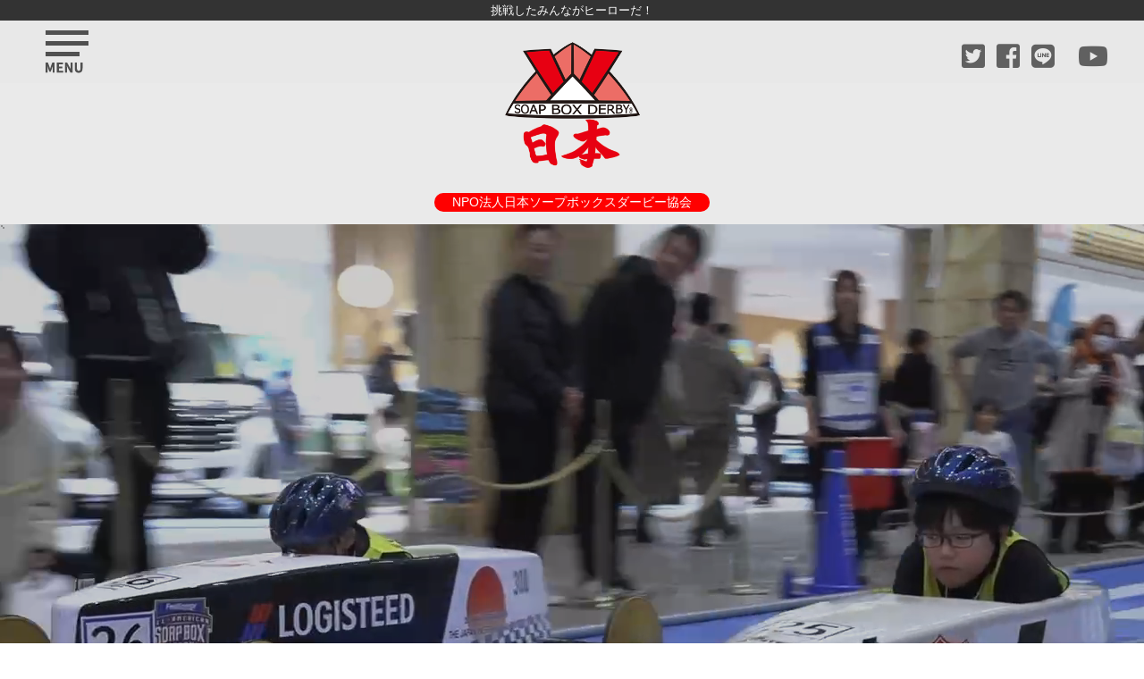

--- FILE ---
content_type: text/html; charset=UTF-8
request_url: https://nsbd.org/
body_size: 41812
content:
<!doctype html>
<html lang="ja" class="col1 layout-sidebar-hide layout-footer-hide layout-footer-show">
<head>
	<meta charset="UTF-8">
	<meta name="viewport" content="width=device-width, initial-scale=1">
	<link rel="profile" href="http://gmpg.org/xfn/11">

	<title>NPO法人日本ソープボックスダービー協会</title>
<meta name='robots' content='max-image-preview:large' />
	<style>img:is([sizes="auto" i], [sizes^="auto," i]) { contain-intrinsic-size: 3000px 1500px }</style>
		<script>
		var shf = 0;
		var lso = 1;
		var ajaxurl = 'https://nsbd.org/wp-admin/admin-ajax.php';
		var sns_cnt = true;
				var slider_pause_time = 3800;
			</script>
	<link rel='dns-prefetch' href='//cdnjs.cloudflare.com' />
<link rel='dns-prefetch' href='//code.typesquare.com' />
<link rel='dns-prefetch' href='//www.googletagmanager.com' />
<link rel="alternate" type="application/rss+xml" title="NPO法人日本ソープボックスダービー協会 &raquo; フィード" href="https://nsbd.org/feed/" />
<link rel="alternate" type="application/rss+xml" title="NPO法人日本ソープボックスダービー協会 &raquo; コメントフィード" href="https://nsbd.org/comments/feed/" />
<style id='wp-emoji-styles-inline-css' type='text/css'>

	img.wp-smiley, img.emoji {
		display: inline !important;
		border: none !important;
		box-shadow: none !important;
		height: 1em !important;
		width: 1em !important;
		margin: 0 0.07em !important;
		vertical-align: -0.1em !important;
		background: none !important;
		padding: 0 !important;
	}
</style>
<link rel='stylesheet' id='wp-block-library-css' href='https://nsbd.org/wp-includes/css/dist/block-library/style.min.css?ver=6.8.3' type='text/css' media='all' />
<style id='classic-theme-styles-inline-css' type='text/css'>
/*! This file is auto-generated */
.wp-block-button__link{color:#fff;background-color:#32373c;border-radius:9999px;box-shadow:none;text-decoration:none;padding:calc(.667em + 2px) calc(1.333em + 2px);font-size:1.125em}.wp-block-file__button{background:#32373c;color:#fff;text-decoration:none}
</style>
<style id='pdfemb-pdf-embedder-viewer-style-inline-css' type='text/css'>
.wp-block-pdfemb-pdf-embedder-viewer{max-width:none}

</style>
<style id='global-styles-inline-css' type='text/css'>
:root{--wp--preset--aspect-ratio--square: 1;--wp--preset--aspect-ratio--4-3: 4/3;--wp--preset--aspect-ratio--3-4: 3/4;--wp--preset--aspect-ratio--3-2: 3/2;--wp--preset--aspect-ratio--2-3: 2/3;--wp--preset--aspect-ratio--16-9: 16/9;--wp--preset--aspect-ratio--9-16: 9/16;--wp--preset--color--black: #000000;--wp--preset--color--cyan-bluish-gray: #abb8c3;--wp--preset--color--white: #ffffff;--wp--preset--color--pale-pink: #f78da7;--wp--preset--color--vivid-red: #cf2e2e;--wp--preset--color--luminous-vivid-orange: #ff6900;--wp--preset--color--luminous-vivid-amber: #fcb900;--wp--preset--color--light-green-cyan: #7bdcb5;--wp--preset--color--vivid-green-cyan: #00d084;--wp--preset--color--pale-cyan-blue: #8ed1fc;--wp--preset--color--vivid-cyan-blue: #0693e3;--wp--preset--color--vivid-purple: #9b51e0;--wp--preset--gradient--vivid-cyan-blue-to-vivid-purple: linear-gradient(135deg,rgba(6,147,227,1) 0%,rgb(155,81,224) 100%);--wp--preset--gradient--light-green-cyan-to-vivid-green-cyan: linear-gradient(135deg,rgb(122,220,180) 0%,rgb(0,208,130) 100%);--wp--preset--gradient--luminous-vivid-amber-to-luminous-vivid-orange: linear-gradient(135deg,rgba(252,185,0,1) 0%,rgba(255,105,0,1) 100%);--wp--preset--gradient--luminous-vivid-orange-to-vivid-red: linear-gradient(135deg,rgba(255,105,0,1) 0%,rgb(207,46,46) 100%);--wp--preset--gradient--very-light-gray-to-cyan-bluish-gray: linear-gradient(135deg,rgb(238,238,238) 0%,rgb(169,184,195) 100%);--wp--preset--gradient--cool-to-warm-spectrum: linear-gradient(135deg,rgb(74,234,220) 0%,rgb(151,120,209) 20%,rgb(207,42,186) 40%,rgb(238,44,130) 60%,rgb(251,105,98) 80%,rgb(254,248,76) 100%);--wp--preset--gradient--blush-light-purple: linear-gradient(135deg,rgb(255,206,236) 0%,rgb(152,150,240) 100%);--wp--preset--gradient--blush-bordeaux: linear-gradient(135deg,rgb(254,205,165) 0%,rgb(254,45,45) 50%,rgb(107,0,62) 100%);--wp--preset--gradient--luminous-dusk: linear-gradient(135deg,rgb(255,203,112) 0%,rgb(199,81,192) 50%,rgb(65,88,208) 100%);--wp--preset--gradient--pale-ocean: linear-gradient(135deg,rgb(255,245,203) 0%,rgb(182,227,212) 50%,rgb(51,167,181) 100%);--wp--preset--gradient--electric-grass: linear-gradient(135deg,rgb(202,248,128) 0%,rgb(113,206,126) 100%);--wp--preset--gradient--midnight: linear-gradient(135deg,rgb(2,3,129) 0%,rgb(40,116,252) 100%);--wp--preset--font-size--small: 13px;--wp--preset--font-size--medium: 20px;--wp--preset--font-size--large: 36px;--wp--preset--font-size--x-large: 42px;--wp--preset--spacing--20: 0.44rem;--wp--preset--spacing--30: 0.67rem;--wp--preset--spacing--40: 1rem;--wp--preset--spacing--50: 1.5rem;--wp--preset--spacing--60: 2.25rem;--wp--preset--spacing--70: 3.38rem;--wp--preset--spacing--80: 5.06rem;--wp--preset--shadow--natural: 6px 6px 9px rgba(0, 0, 0, 0.2);--wp--preset--shadow--deep: 12px 12px 50px rgba(0, 0, 0, 0.4);--wp--preset--shadow--sharp: 6px 6px 0px rgba(0, 0, 0, 0.2);--wp--preset--shadow--outlined: 6px 6px 0px -3px rgba(255, 255, 255, 1), 6px 6px rgba(0, 0, 0, 1);--wp--preset--shadow--crisp: 6px 6px 0px rgba(0, 0, 0, 1);}:where(.is-layout-flex){gap: 0.5em;}:where(.is-layout-grid){gap: 0.5em;}body .is-layout-flex{display: flex;}.is-layout-flex{flex-wrap: wrap;align-items: center;}.is-layout-flex > :is(*, div){margin: 0;}body .is-layout-grid{display: grid;}.is-layout-grid > :is(*, div){margin: 0;}:where(.wp-block-columns.is-layout-flex){gap: 2em;}:where(.wp-block-columns.is-layout-grid){gap: 2em;}:where(.wp-block-post-template.is-layout-flex){gap: 1.25em;}:where(.wp-block-post-template.is-layout-grid){gap: 1.25em;}.has-black-color{color: var(--wp--preset--color--black) !important;}.has-cyan-bluish-gray-color{color: var(--wp--preset--color--cyan-bluish-gray) !important;}.has-white-color{color: var(--wp--preset--color--white) !important;}.has-pale-pink-color{color: var(--wp--preset--color--pale-pink) !important;}.has-vivid-red-color{color: var(--wp--preset--color--vivid-red) !important;}.has-luminous-vivid-orange-color{color: var(--wp--preset--color--luminous-vivid-orange) !important;}.has-luminous-vivid-amber-color{color: var(--wp--preset--color--luminous-vivid-amber) !important;}.has-light-green-cyan-color{color: var(--wp--preset--color--light-green-cyan) !important;}.has-vivid-green-cyan-color{color: var(--wp--preset--color--vivid-green-cyan) !important;}.has-pale-cyan-blue-color{color: var(--wp--preset--color--pale-cyan-blue) !important;}.has-vivid-cyan-blue-color{color: var(--wp--preset--color--vivid-cyan-blue) !important;}.has-vivid-purple-color{color: var(--wp--preset--color--vivid-purple) !important;}.has-black-background-color{background-color: var(--wp--preset--color--black) !important;}.has-cyan-bluish-gray-background-color{background-color: var(--wp--preset--color--cyan-bluish-gray) !important;}.has-white-background-color{background-color: var(--wp--preset--color--white) !important;}.has-pale-pink-background-color{background-color: var(--wp--preset--color--pale-pink) !important;}.has-vivid-red-background-color{background-color: var(--wp--preset--color--vivid-red) !important;}.has-luminous-vivid-orange-background-color{background-color: var(--wp--preset--color--luminous-vivid-orange) !important;}.has-luminous-vivid-amber-background-color{background-color: var(--wp--preset--color--luminous-vivid-amber) !important;}.has-light-green-cyan-background-color{background-color: var(--wp--preset--color--light-green-cyan) !important;}.has-vivid-green-cyan-background-color{background-color: var(--wp--preset--color--vivid-green-cyan) !important;}.has-pale-cyan-blue-background-color{background-color: var(--wp--preset--color--pale-cyan-blue) !important;}.has-vivid-cyan-blue-background-color{background-color: var(--wp--preset--color--vivid-cyan-blue) !important;}.has-vivid-purple-background-color{background-color: var(--wp--preset--color--vivid-purple) !important;}.has-black-border-color{border-color: var(--wp--preset--color--black) !important;}.has-cyan-bluish-gray-border-color{border-color: var(--wp--preset--color--cyan-bluish-gray) !important;}.has-white-border-color{border-color: var(--wp--preset--color--white) !important;}.has-pale-pink-border-color{border-color: var(--wp--preset--color--pale-pink) !important;}.has-vivid-red-border-color{border-color: var(--wp--preset--color--vivid-red) !important;}.has-luminous-vivid-orange-border-color{border-color: var(--wp--preset--color--luminous-vivid-orange) !important;}.has-luminous-vivid-amber-border-color{border-color: var(--wp--preset--color--luminous-vivid-amber) !important;}.has-light-green-cyan-border-color{border-color: var(--wp--preset--color--light-green-cyan) !important;}.has-vivid-green-cyan-border-color{border-color: var(--wp--preset--color--vivid-green-cyan) !important;}.has-pale-cyan-blue-border-color{border-color: var(--wp--preset--color--pale-cyan-blue) !important;}.has-vivid-cyan-blue-border-color{border-color: var(--wp--preset--color--vivid-cyan-blue) !important;}.has-vivid-purple-border-color{border-color: var(--wp--preset--color--vivid-purple) !important;}.has-vivid-cyan-blue-to-vivid-purple-gradient-background{background: var(--wp--preset--gradient--vivid-cyan-blue-to-vivid-purple) !important;}.has-light-green-cyan-to-vivid-green-cyan-gradient-background{background: var(--wp--preset--gradient--light-green-cyan-to-vivid-green-cyan) !important;}.has-luminous-vivid-amber-to-luminous-vivid-orange-gradient-background{background: var(--wp--preset--gradient--luminous-vivid-amber-to-luminous-vivid-orange) !important;}.has-luminous-vivid-orange-to-vivid-red-gradient-background{background: var(--wp--preset--gradient--luminous-vivid-orange-to-vivid-red) !important;}.has-very-light-gray-to-cyan-bluish-gray-gradient-background{background: var(--wp--preset--gradient--very-light-gray-to-cyan-bluish-gray) !important;}.has-cool-to-warm-spectrum-gradient-background{background: var(--wp--preset--gradient--cool-to-warm-spectrum) !important;}.has-blush-light-purple-gradient-background{background: var(--wp--preset--gradient--blush-light-purple) !important;}.has-blush-bordeaux-gradient-background{background: var(--wp--preset--gradient--blush-bordeaux) !important;}.has-luminous-dusk-gradient-background{background: var(--wp--preset--gradient--luminous-dusk) !important;}.has-pale-ocean-gradient-background{background: var(--wp--preset--gradient--pale-ocean) !important;}.has-electric-grass-gradient-background{background: var(--wp--preset--gradient--electric-grass) !important;}.has-midnight-gradient-background{background: var(--wp--preset--gradient--midnight) !important;}.has-small-font-size{font-size: var(--wp--preset--font-size--small) !important;}.has-medium-font-size{font-size: var(--wp--preset--font-size--medium) !important;}.has-large-font-size{font-size: var(--wp--preset--font-size--large) !important;}.has-x-large-font-size{font-size: var(--wp--preset--font-size--x-large) !important;}
:where(.wp-block-post-template.is-layout-flex){gap: 1.25em;}:where(.wp-block-post-template.is-layout-grid){gap: 1.25em;}
:where(.wp-block-columns.is-layout-flex){gap: 2em;}:where(.wp-block-columns.is-layout-grid){gap: 2em;}
:root :where(.wp-block-pullquote){font-size: 1.5em;line-height: 1.6;}
</style>
<link rel='stylesheet' id='contact-form-7-css' href='https://nsbd.org/wp-content/plugins/contact-form-7/includes/css/styles.css?ver=6.1.3' type='text/css' media='all' />
<link rel='stylesheet' id='buttonStyle-css' href='https://nsbd.org/wp-content/plugins/keni_design_title/title.css?ver=6.8.3' type='text/css' media='all' />
<link rel='stylesheet' id='keni_base-css' href='https://nsbd.org/wp-content/themes/keni8/base.css?ver=8.0.1.13' type='text/css' media='all' />
<link rel='stylesheet' id='bs-css-css' href='https://nsbd.org/wp-content/themes/keni8-child/bootstrap-4.5.0/css/bootstrap.min.css?ver=6.8.3' type='text/css' media='all' />
<link rel='stylesheet' id='child_keni-style-css' href='https://nsbd.org/wp-content/themes/keni8-child/style-child.css?ver=202504171037' type='text/css' media='all' />
<link rel='stylesheet' id='keni-style-css' href='https://nsbd.org/wp-content/themes/keni8-child/style.css?ver=8.0.1.13' type='text/css' media='all' />
<link rel='stylesheet' id='keni-advanced-css' href='https://nsbd.org/wp-content/themes/keni8/advanced.css?ver=8.0.1.13' type='text/css' media='all' />
<link rel='stylesheet' id='my-keni_base-css' href='https://nsbd.org/wp-content/themes/keni8-child/base.css?ver=8.0.1.13' type='text/css' media='all' />
<style id='my-keni_base-inline-css' type='text/css'>
			.keni_ttl01,
			#main .keni_ttl01,
			#tinymce .keni_ttl01,
			.wp-admin .mce-keni_ttl01,
			.post .keni_ttl01{
				background: #ff4e46 !important; ;
			}
			.keni_ttl02,
			#main .keni_ttl02,
			#tinymce .keni_ttl02,
			.wp-admin .mce-keni_ttl02,
			.post .keni_ttl02{
				color: #e3504c !important; ;
				border-left: solid 4px #ff4e46 !important; ;
				border-bottom: solid 1px #ff4e46 !important; ;
			}
			.keni_ttl03,
			#main .keni_ttl03,
			#tinymce .keni_ttl03,
			.wp-admin .mce-keni_ttl03,
			.post .keni_ttl03{
				background: #ff4e46 !important; ;
			}
			.keni_ttl03::after,
			#main .keni_ttl03::after,
			#tinymce .keni_ttl03::after,
			.wp-admin .mce-keni_ttl03::after,
			.post .keni_ttl03::after{
				border-top-color: #ff4e46 !important; ;
			}
			.keni_ttl04,
			#main .keni_ttl04,
			#tinymce .keni_ttl04,
			.wp-admin .mce-keni_ttl04,
			.post .keni_ttl04{
				color: #e3504c !important; ;
				border: 2px solid #ff4e46 !important; ;
			}
			.keni_ttl04::after,
			#main .keni_ttl04::after,
			#tinymce .keni_ttl04::after,
			.wp-admin .mce-keni_ttl04::after,
			.post .keni_ttl04::after{
				border-top-color: #ff4e46 !important; ;
			}
			.keni_ttl05::before,
			#main .keni_ttl05::before,
			#tinymce .keni_ttl05::before,
			.wp-admin .mce-keni_ttl05::before,
			.post .keni_ttl05::before{
				border-top-color: #ff4e46 !important; ;
				border-left-color: #ff4e46 !important; ;
			}
			.keni_ttl05::after,
			#main .keni_ttl05::after,
			#tinymce .keni_ttl05::after,
			.wp-admin .mce-keni_ttl05::after,
			.post .keni_ttl05::after{
				border-right-color: #ff4e46 !important; ;
				border-bottom-color: #ff4e46 !important; ;
			}
		
</style>
<link rel='stylesheet' id='my-keni-advanced-css' href='https://nsbd.org/wp-content/themes/keni8-child/advanced.css?ver=8.0.1.13' type='text/css' media='all' />
<style id='keni-customize-color-inline-css' type='text/css'>
.color01{color: #e3504c;}.color02{color: #ff4e46;}.color03{color: #ffc9c7;}.color04{color: #fde7e7;}.color05{color: #ffeeee;}.color06{color: #ffe0de;}.color07{color: #ff4e46;}q{background: #ffe0de;}table:not(.review-table) thead th{border-color: #ff4e46;background-color: #ff4e46;}a:hover,a:active,a:focus{color: #e3504c;}.keni-header_wrap{background-image: linear-gradient(-45deg,#fff 25%,#ff4e46 25%, #ff4e46 50%,#fff 50%, #fff 75%,#ff4e46 75%, #ff4e46);}.keni-header_cont .header-mail .btn_header{color: #e3504c;}.site-title > a span{color: #e3504c;}.keni-breadcrumb-list li a:hover,.keni-breadcrumb-list li a:active,.keni-breadcrumb-list li a:focus{color: #e3504c;}.keni-section h1:not(.title_no-style){background-image: linear-gradient(-45deg,#fff 25%,#ff4e46 25%, #ff4e46 50%,#fff 50%, #fff 75%,#ff4e46 75%, #ff4e46);}.archive_title{background-image: linear-gradient(-45deg,#fff 25%,#ff4e46 25%, #ff4e46 50%,#fff 50%, #fff 75%,#ff4e46 75%, #ff4e46);} h2:not(.title_no-style){background: #ff4e46;}.profile-box-title {background: #ff4e46;}.keni-related-title {background: #ff4e46;}.comments-area h2 {background: #ff4e46;}h3:not(.title_no-style){border-top-color: #ff4e46;border-bottom-color: #ff4e46;color: #e3504c;}h4:not(.title_no-style){border-bottom-color: #ff4e46;color: #e3504c;}h5:not(.title_no-style){color: #e3504c;}.keni-section h1 a:hover,.keni-section h1 a:active,.keni-section h1 a:focus,.keni-section h3 a:hover,.keni-section h3 a:active,.keni-section h3 a:focus,.keni-section h4 a:hover,.keni-section h4 a:active,.keni-section h4 a:focus,.keni-section h5 a:hover,.keni-section h5 a:active,.keni-section h5 a:focus,.keni-section h6 a:hover,.keni-section h6 a:active,.keni-section h6 a:focus{color: #e3504c;}.keni-section .sub-section_title {background: #ff4e46;}[id^='block'].keni-section_wrap.widget_block .keni-section h2{background: #ff4e46;}.btn_style01{border-color: #e3504c;color: #e3504c;}.btn_style02{border-color: #e3504c;color: #e3504c;}.btn_style03{background: #ff4e46;}.entry-list .entry_title a:hover,.entry-list .entry_title a:active,.entry-list .entry_title a:focus{color: #e3504c;}.ently_read-more .btn{border-color: #e3504c;color: #e3504c;}.profile-box{background-color: #ffeeee;}.advance-billing-box_next-title{color: #ffc9c7;}.step-chart li:nth-child(2){background-color: #fde7e7;}.step-chart_style01 li:nth-child(2)::after,.step-chart_style02 li:nth-child(2)::after{border-top-color: #fde7e7;}.step-chart li:nth-child(3){background-color: #ffc9c7;}.step-chart_style01 li:nth-child(3)::after,.step-chart_style02 li:nth-child(3)::after{border-top-color: #ffc9c7;}.step-chart li:nth-child(4){background-color: #ff4e46;}.step-chart_style01 li:nth-child(4)::after,.step-chart_style02 li:nth-child(4)::after{border-top-color: #ff4e46;}.toc-area_inner .toc-area_list > li::before{background: #ff4e46;}.toc_title{color: #e3504c;}.list_style02 li::before{background: #ff4e46;}.dl_style02 dt{background: #ff4e46;}.dl_style02 dd{background: #fde7e7;}.accordion-list dt{background: #ff4e46;}.ranking-list .review_desc_title{color: #e3504c;}.review_desc{background-color: #ffeeee;}.item-box .item-box_title{color: #e3504c;}.item-box02{background-image: linear-gradient(-45deg,#fff 25%,#ff4e46 25%, #ff4e46 50%,#fff 50%, #fff 75%,#ff4e46 75%, #ff4e46);}.item-box02 .item-box_inner{background-color: #ffeeee;}.item-box02 .item-box_title{background-color: #ff4e46;}.item-box03 .item-box_title{background-color: #ff4e46;}.box_style01{background-image: linear-gradient(-45deg,#fff 25%,#ff4e46 25%, #ff4e46 50%,#fff 50%, #fff 75%,#ff4e46 75%, #ff4e46);}.box_style01 .box_inner{background-color: #ffeeee;}.box_style03{background: #ffeeee;}.box_style06{background-color: #ffeeee;}.cast-box{background-image: linear-gradient(-45deg,#fff 25%,#ff4e46 25%, #ff4e46 50%,#fff 50%, #fff 75%,#ff4e46 75%, #ff4e46);}.cast-box .cast_name,.cast-box_sub .cast_name{color: #e3504c;}.widget .cast-box_sub .cast-box_sub_title{background-image: linear-gradient(-45deg,#ff4e46 25%, #ff4e46 50%,#fff 50%, #fff 75%,#ff4e46 75%, #ff4e46);}.voice_styl02{background-color: #ffeeee;}.voice_styl03{background-image: linear-gradient(-45deg,#fff 25%,#ffeeee 25%, #ffeeee 50%,#fff 50%, #fff 75%,#ffeeee 75%, #ffeeee);}.voice-box .voice_title{color: #e3504c;}.chat_style02 .bubble{background-color: #ff4e46;}.chat_style02 .bubble .bubble_in{border-color: #ff4e46;}.related-entry-list .related-entry_title a:hover,.related-entry-list .related-entry_title a:active,.related-entry-list .related-entry_title a:focus{color: #e3504c;}.interval01 span{background-color: #ff4e46;}.interval02 span{background-color: #ff4e46;}.page-nav .current,.page-nav li a:hover,.page-nav li a:active,.page-nav li a:focus{background: #ff4e46;}.page-nav-bf .page-nav_next:hover,.page-nav-bf .page-nav_next:active,.page-nav-bf .page-nav_next:focus,.page-nav-bf .page-nav_prev:hover,.page-nav-bf .page-nav_prev:active,.page-nav-bf .page-nav_prev:focus{color: #e3504c;}.nav-links .nav-next a:hover, .nav-links .nav-next a:active, .nav-links .nav-next a:focus, .nav-links .nav-previous a:hover, .nav-links .nav-previous a:active, .nav-links .nav-previous a:focus {color: #e3504c; text-decoration: 'underline'; }.commentary-box .commentary-box_title{color: #ff4e46;}.calendar tfoot td a:hover,.calendar tfoot td a:active,.calendar tfoot td a:focus{color: #e3504c;}.form-mailmaga .form-mailmaga_title{color: #ff4e46;}.form-login .form-login_title{color: #ff4e46;}.form-login-item .form-login_title{color: #ff4e46;}.contact-box{background-image: linear-gradient(-45deg,#fff 25%, #ff4e46 25%, #ff4e46 50%,#fff 50%, #fff 75%,#ff4e46 75%, #ff4e46);}.contact-box_inner{background-color: #ffeeee;}.contact-box .contact-box-title{background-color: #ff4e46;}.contact-box_tel{color: #e3504c;}.widget_recent_entries .keni-section ul li a:hover,.widget_recent_entries .keni-section ul li a:active,.widget_recent_entries .keni-section ul li a:focus,.widget_archive .keni-section > ul li a:hover,.widget_archive .keni-section > ul li a:active,.widget_archive .keni-section > ul li a:focus,.widget_categories .keni-section > ul li a:hover,.widget_categories .keni-section > ul li a:active,.widget_categories .keni-section > ul li a:focus,.widget_nav_menu .keni-section ul li a:hover,.widget_nav_menu .keni-section ul li a:active,.widget_nav_menu .keni-section ul li a:focus{color: #e3504c;}.tagcloud a::before{color: #e3504c;}.widget_recent_entries_img .list_widget_recent_entries_img .widget_recent_entries_img_entry_title a:hover,.widget_recent_entries_img .list_widget_recent_entries_img .widget_recent_entries_img_entry_title a:active,.widget_recent_entries_img .list_widget_recent_entries_img .widget_recent_entries_img_entry_title a:focus{color: #e3504c;}.keni-link-card_title a:hover,.keni-link-card_title a:active,.keni-link-card_title a:focus{color: #e3504c;}@media (min-width : 768px){.keni-gnav_inner li a:hover,.keni-gnav_inner li a:active,.keni-gnav_inner li a:focus{border-bottom-color: #ff4e46;}.step-chart_style02 li:nth-child(2)::after{border-left-color: #fde7e7;}.step-chart_style02 li:nth-child(3)::after{border-left-color: #ffc9c7;}.step-chart_style02 li:nth-child(4)::after{border-left-color: #ff4e46;}.col1 .contact-box_tel{color: #e3504c;}.step-chart_style02 li:nth-child(1)::after,.step-chart_style02 li:nth-child(2)::after,.step-chart_style02 li:nth-child(3)::after,.step-chart_style02 li:nth-child(4)::after{border-top-color: transparent;}}@media (min-width : 920px){.contact-box_tel{color: #e3504c;}}
</style>
<link rel="canonical" href="https://nsbd.org/" />
<link rel="https://api.w.org/" href="https://nsbd.org/wp-json/" /><link rel="alternate" title="JSON" type="application/json" href="https://nsbd.org/wp-json/wp/v2/pages/311" /><link rel="EditURI" type="application/rsd+xml" title="RSD" href="https://nsbd.org/xmlrpc.php?rsd" />
<link rel='shortlink' href='https://nsbd.org/' />
<link rel="alternate" title="oEmbed (JSON)" type="application/json+oembed" href="https://nsbd.org/wp-json/oembed/1.0/embed?url=https%3A%2F%2Fnsbd.org%2F" />
<link rel="alternate" title="oEmbed (XML)" type="text/xml+oembed" href="https://nsbd.org/wp-json/oembed/1.0/embed?url=https%3A%2F%2Fnsbd.org%2F&#038;format=xml" />
<meta name="generator" content="Site Kit by Google 1.166.0" /><meta name="description" content="ソープボックスダービーとは 団体説明 リザル ...">
		<!--OGP-->
		<meta property="og:type" content="website" />
<meta property="og:url" content="https://nsbd.org/" />
		<meta property="og:title" content="NPO法人日本ソープボックスダービー協会"/>
		<meta property="og:description" content="ソープボックスダービーとは 団体説明 リザル ... ">
		<meta property="og:site_name" content="NPO法人日本ソープボックスダービー協会">
		<meta property="og:image" content="https://nsbd.org/wp-content/themes/keni8-child/images/no-image.jpg">
					<meta property="og:image:type" content="image/jpeg">
						<meta property="og:image:width" content="540">
			<meta property="og:image:height" content="360">
					<meta property="og:locale" content="ja_JP">
				<!--OGP-->
		<link rel="icon" href="https://nsbd.org/wp-content/uploads/2020/06/11b94011c3987083f69017b29c136642-150x150.jpg" sizes="32x32" />
<link rel="icon" href="https://nsbd.org/wp-content/uploads/2020/06/11b94011c3987083f69017b29c136642.jpg" sizes="192x192" />
<link rel="apple-touch-icon" href="https://nsbd.org/wp-content/uploads/2020/06/11b94011c3987083f69017b29c136642.jpg" />
<meta name="msapplication-TileImage" content="https://nsbd.org/wp-content/uploads/2020/06/11b94011c3987083f69017b29c136642.jpg" />
		<style type="text/css" id="wp-custom-css">
			.thumbnail-bg {
  width: 100%;            /* 必要に応じて調整 */
  aspect-ratio: 1 / 1;
  background-size: cover;    /* 拡大・切り抜き */
  background-position: center;
  background-repeat: no-repeat;
}


.event_types{
	
}

.event_type_img{
	width:35px;
	height:35px;
}


.event_summary_new {
	border: 1px solid #555;
}

.event_summary_new tr th,
.event_summary_new tr td {
	padding: .5rem;
	vertical-align: middle;
}

.event_summary_new tr th {
	background: #8d8d8d;
	color: #fff;
	font-weight:500;
}

.event_summary_new tr td {
	border: .5px solid #555;
}

.event_summary_row .thumbnail{
	max-width:90px;
}
.event_summary_row .date{
	text-align:center;
	font-size:1.6rem;
}

td.event_name{
	font-weight:bold;
}
.event_name_sub{
	font-weight:normal;
	font-size:1.2rem;
}

.event_summary_new {
	
}
.summary_title_sub{
	
}

.legend-container .legend-item .legend-text{
	font-size:1.2rem;
	line-height:1.5;

}

.legend-item{
	border-left:1px solid #aaa;
}

.legend-container .legend-item{
	max-width:10em;
}		</style>
		<style></style><!-- Global site tag (gtag.js) - Google Analytics -->
<script async src="https://www.googletagmanager.com/gtag/js?id=UA-172960145-1"></script>
<script>
  window.dataLayer = window.dataLayer || [];
  function gtag(){dataLayer.push(arguments);}
  gtag('js', new Date());

  gtag('config', 'UA-172960145-1');
</script>
<meta name="google-site-verification" content="AIu9vcNMbCWyppM3Dlrbts5Or7FSSMjwkTqbc_s9Eec" />

</head>

<body class="home wp-singular page-template-default page page-id-311 wp-custom-logo wp-theme-keni8 wp-child-theme-keni8-child keni-lp no-gn"><!--ページの属性-->
<div class="headbar">
	<p class="text-center">挑戦したみんながヒーローだ！</p>
</div>
<div id="top" class="keni-container position-relative">

<!--▼▼ ヘッダー ▼▼-->
<div class="keni-header_wrap">
	<div class="keni-header_outer">
		
		<header class="keni-header keni-header_col1">
			<div class="keni-header_inner">

							<h1 class="site-title"><a href="https://nsbd.org/" rel="home"><img src="https://nsbd.org/wp-content/uploads/2025/04/nsbd_2020_logo_trans.png" alt="NPO法人日本ソープボックスダービー協会"width='300' height='300'></a></h1>
			
			<div class="keni-header_cont">
			<p class="site-description">NPO法人日本ソープボックスダービー協会</p>			</div>

			</div><!--keni-header_inner-->
		</header><!--keni-header-->	</div><!--keni-header_outer-->
	<div class="sns_link">
			<a href="https://twitter.com/nipponsoapboxd1"><i class="fab fa-twitter-square fa-3x"></i></a>
			<a href="https://www.facebook.com/Nippon.SoapBoxDerby/"><i class="fab fa-facebook-square fa-3x"></i></a>
			<a href="https://line.naver.jp/ti/p/@445fanmc"><i class="fab fa-line fa-3x"></i></a>
			<a href="https://www.instagram.com/nippon_soap_box_derby/"><i class="fab fa-instagram-square fa-3x"></i></a>
			<a href="https://www.youtube.com/channel/UCgEZ-bkHOdpVQrBHX7cZKSA"><i class="fab fa-youtube fa-3x"></i></a>
	</div>
</div><!--keni-header_wrap-->

<!--▲▲ ヘッダー ▲▲-->

<div id="click-space"></div>



<!--▼▼ メインビジュアル ▼▼-->
<div class="keni-mv_wrap keni-mv_wide">
	<div class="keni-mv_outer bg-video">
	<div class="filtered-video"><video src="https://nsbd.org/wp-content/uploads/2025/04/SBD_TOP_v3.mp4" autoplay loop muted playsinline class="filter-video"></video></div>
	
	</div>
</div>
<!--▲▲ メインビジュアル ▲▲-->


<div class="keni-main_wrap">
	<div class="keni-main_outer">

		<!--▼▼ メインコンテンツ ▼▼-->
		<main id="main" class="keni-main">
			<div class="keni-main_inner">

				<aside class="free-area free-area_before-title">
									<div id="custom_html-19" class="widget_text keni-section_wrap widget widget_custom_html"><section class="widget_text keni-section"><div class="textwidget custom-html-widget"><div class="bg-white text-center">
	<a href="https://nsbd.org/news" class="text-white py-2 bg-red">
	<div class="my-1 sq-btn bg-red font-size-lg-20 font-size-12"><i class="fas fa-crown pr-3"></i>ソープボックスダービー・ナショナルチーム選考会 神奈川大会情報</div>
		<span class="d-none button-attention font-size-12">NEW!!</span>
	</a>
	<a href="https://gravity-sports.org/" class="text-white py-2 fw-bold font-size-14 font-size-md-18 bg-red ">
	<div class="my-1 sq-btn bg-red font-size-09 font-size-lg-20"><i class="fas fa-crown pr-3"></i> Gravity Sports／重力スポーツ™のページはこちら</div>
	</a>
</div></div></section></div>								</aside><!-- #secondary -->

			<article id="post-311" class="post-311 page type-page status-publish">
<div class="keni-section_wrap article_wrap">
	<div class="keni-section">

		
		<div class="article-body">
			            <section class="container mb-3">
<div class="row">
	<div class="col-12 col-md-3 mb-2 mb-md-0 px-1">
		<div class="sq-btn d-flex bg-red h-100 text-white text-center justify-content-around align-items-center py-2">
			<div class="align-content-center p-2">
				<i class="fas fa-question fa-lg"></i>
			</div>
			<div class="flex-shrink-1 p-2">
				<a href="https://nsbd.org/whatssbd/" class="font-size-lg-16">ソープボックスダービーとは</a>
				<span class="font-size-10 font-size-lg-12">団体説明</span>
			</div>
		</div>
	</div>
	<div class="col-12 col-md-3 mb-2 mb-md-0 px-1">
		<div class="sq-btn d-flex bg-red h-100 text-white text-center justify-content-around align-items-center py-2">
			<div class="align-content-center p-2">
					<i class="fas fa-question fa-lg"></i>
			</div>
		<div class="p-2">
			<a href="https://nsbd.org/category/result">リザルト一覧ページ<br>
			<span class="font-size-10 font-size-lg-12">イベントでのリザルト一覧</span></a>
		</div>
		</div>
	</div>
	<div class="col-12 col-md-3 mb-2 mb-md-0 px-1">
		<div class="sq-btn d-flex bg-red h-100 text-white text-center justify-content-around align-items-center py-2">
			<div class="align-content-center p-2">
				<i class="fab fa-youtube fa-lg"></i>
			</div>
		<div class="p-2">
			<a href="https://nsbd.org/category/live-event/">YouTubeLive配信<br>地球のチカラこぶ</a>
		</div>
	</div>
	</div>
	<div class="col-12 col-md-3 mb-2 mb-md-0 px-1">
		<div class="sq-btn d-flex bg-red h-100 text-white text-center justify-content-around align-items-center py-2">
			<div class="align-content-center p-2">
					<i class="fab fa-youtube fa-lg"></i>
			</div>
		<div class="p-2">
		<a href="https://nsbd.org/nsbd_nt_comp/">
		大会実施一覧<br>
		</a>
		</div>
		
	</div>
	</div>
</div>
</section>




<div class="whatsnew row mb-3">
<div class="col-lg-6">
<h3 class="font-size-lg-20">NPO_NSBD公式Facebook</h3>
<div class="fb-container text-center">
<div class="fb-page" data-href="https://www.facebook.com/Nippon.SoapBoxDerby/" data-width="500" data-height="700" data-tabs="timeline,events" data-hide-cover="false" data-show-facepile="false" data-small-header="false" data-adapt-container-width="true"></div>
</div>
<!-- fb-container out -->

</div>
<div class="col-lg-6">
<section class="newinfo border-b-08 mb-4">
<h3 class="font-size-lg-20 mb-0 px-3">お知らせ・イベント情報</h3>



<article class="post-5780 event_new type-event_new status-publish has-post-thumbnail wpautop" id="post-5780">
	<a href="https://nsbd.org/event_new/%e6%84%9b%e7%9f%a5%e7%9c%8c%e8%b1%8a%e7%94%b0%e5%b8%82%e3%81%a7%e8%a1%8c%e3%81%86funsafety%e6%b4%bb%e5%8b%95-copy/" class="event_top d-block new">
		<div class="row mb-3 no-gutters">
			<div class="thumbnail-bg col-lg-3 text-center px-lg-1" style="background-image:url('https://nsbd.org/wp-content/uploads/2025/06/PXL_20241027_052958504.MP_-scaled.jpg')">
			</div>
			<div class="detail col-lg-9 px-1">
				<div class="entry-content">
					<div class="bg-red text-white px-3">
						2026年10月					</div>
					<span class="title">愛知県豊田市で行うFUN&#038;SAFETY活動<span><!-- タイトル -->
									</div><!-- .entry-content -->
			</div>
		</div><!-- .row -->
	</a>
</article><!-- #post-## -->

<article class="post-5778 event_new type-event_new status-publish has-post-thumbnail wpautop" id="post-5778">
	<a href="https://nsbd.org/event_new/%e5%a4%8f%e4%bc%91%e3%81%bf%e4%bd%93%e9%a8%93%e8%ac%9b%e5%ba%a7-%e6%9c%a8%e5%b7%a5%e8%87%aa%e5%8b%95%e8%bb%8a%e3%80%8c%e3%83%a2%e3%83%83%e3%82%af%e3%82%ab%e3%83%bc%e3%80%8d%e3%82%92%e4%bd%9c-2/" class="event_top d-block new">
		<div class="row mb-3 no-gutters">
			<div class="thumbnail-bg col-lg-3 text-center px-lg-1" style="background-image:url('https://nsbd.org/wp-content/uploads/2025/10/4ad237e17ce874ac4b5a98ef2ddfa19d-scaled.jpg')">
			</div>
			<div class="detail col-lg-9 px-1">
				<div class="entry-content">
					<div class="bg-red text-white px-3">
						2026年8月					</div>
					<span class="title">夏休み体験講座 木工自動車「モックカー」を作ろう<span><!-- タイトル -->
									</div><!-- .entry-content -->
			</div>
		</div><!-- .row -->
	</a>
</article><!-- #post-## -->

<article class="post-5779 event_new type-event_new status-publish has-post-thumbnail wpautop" id="post-5779">
	<a href="https://nsbd.org/event_new/%e7%be%a4%e9%a6%ac%e3%83%91%e3%83%bc%e3%83%84%e3%82%b7%e3%83%a7%e3%83%bc2025%e3%81%a7funsafety-copy/" class="event_top d-block new">
		<div class="row mb-3 no-gutters">
			<div class="thumbnail-bg col-lg-3 text-center px-lg-1" style="background-image:url('https://nsbd.org/wp-content/uploads/2025/06/7441_0-1.jpg')">
			</div>
			<div class="detail col-lg-9 px-1">
				<div class="entry-content">
					<div class="bg-red text-white px-3">
						2026年7月					</div>
					<span class="title">群馬パーツショー2026でFUN&#038;SAFETY<span><!-- タイトル -->
									</div><!-- .entry-content -->
			</div>
		</div><!-- .row -->
	</a>
</article><!-- #post-## -->





<article class="post-5698 news type-news status-publish has-post-thumbnail wpautop" id="post-5698">
	<a href="https://nsbd.org/news/2025%e5%b9%b4%e3%83%8a%e3%82%b7%e3%83%a7%e3%83%8a%e3%83%ab%e3%83%81%e3%83%bc%e3%83%a0%e9%81%b8%e8%80%83%e4%bc%9a-%e7%a5%9e%e5%a5%88%e5%b7%9d%e5%a4%a7%e4%bc%9a-%e3%83%aa%e3%82%b6%e3%83%ab%e3%83%88/" class="news_top d-block">
		<div class="d-flex align-items-end mb-2">
			<div class="date">
				<p class="new mb-0">
									</p>
				<p class="mb-0">
					2025.01.27				</p>
			</div>
			<div class="px-3">
				<header class="title">
					<span class="mb-0">2025年ナショナルチーム選考会 神奈川大会 リザルト速報</span>
				</header><!-- .entry-header -->

				<div class="entry-content">
									</div><!-- .entry-content -->
			</div>
		</div><!-- .row -->
	</a>
</article><!-- #post-## -->



<article class="post-5701 news type-news status-publish wpautop" id="post-5701">
	<a href="https://nsbd.org/news/2025%e7%a5%9e%e5%a5%88%e5%b7%9d%e5%a4%a7%e4%bc%9a%e3%83%bb%e5%8f%82%e5%8a%a0%e8%80%85%e6%a7%98%e3%81%94%e6%a1%88%e5%86%85/" class="news_top d-block">
		<div class="d-flex align-items-end mb-2">
			<div class="date">
				<p class="new mb-0">
									</p>
				<p class="mb-0">
					2025.01.24				</p>
			</div>
			<div class="px-3">
				<header class="title">
					<span class="mb-0">2025神奈川大会・参加者様ご案内</span>
				</header><!-- .entry-header -->

				<div class="entry-content">
									</div><!-- .entry-content -->
			</div>
		</div><!-- .row -->
	</a>
</article><!-- #post-## -->



<article class="post-5702 news type-news status-publish has-post-thumbnail wpautop" id="post-5702">
	<a href="https://nsbd.org/news/2024%e3%82%bd%e3%83%bc%e3%83%97%e3%83%9c%e3%83%83%e3%82%af%e3%82%b9%e3%83%80%e3%83%bc%e3%83%93%e3%83%bc%e3%83%bb%e3%83%8a%e3%82%b7%e3%83%a7%e3%83%8a%e3%83%ab%e3%83%81%e3%83%bc%e3%83%a0%e9%81%b8/" class="news_top d-block">
		<div class="d-flex align-items-end mb-2">
			<div class="date">
				<p class="new mb-0">
									</p>
				<p class="mb-0">
					2024.01.24				</p>
			</div>
			<div class="px-3">
				<header class="title">
					<span class="mb-0">2024ソープボックスダービー・ナショナルチーム選考会 神奈川大会のお知らせ</span>
				</header><!-- .entry-header -->

				<div class="entry-content">
									</div><!-- .entry-content -->
			</div>
		</div><!-- .row -->
	</a>
</article><!-- #post-## -->

<div class="middle_btn_box float-right mx-1"><a class="post_list_btn" href="news">お知らせ一覧</a></div>
<div class="middle_btn_box float-right mx-1"><a class="post_list_btn" href="https://nsbd.org/event_new-summary/">イベント一覧</a></div>
</section></div>		</div><!-- .article-body -->
		
		
    </div><!-- .keni-section -->
</div><!-- .keni-section_wrap -->



<div class="behind-article-area">
	<div class="keni-section_wrap keni-section_wrap_style02">
		<div class="keni-section">
				</div>
	</div>
</div><!-- .behind-article-area -->

</article><!-- #post-## -->

				<aside class="free-area free-area_after-cont">
									<div id="keni_recent_post-5" class="keni-section_wrap widget widget_keni_recent_post"><section class="keni-section"><div class="widget_recent_entries_img02"><h3 class="sub-section_title">NPO_NSBDファンづくりページ投稿一覧</h3>
<ul class="list_widget_recent_entries_img"><li>
	        <figure class="widget_recent_entries_thumb">
	        <a href="https://nsbd.org/2025/10/09/%e3%82%bd%e3%83%bc%e3%83%97%e3%83%9c%e3%83%83%e3%82%af%e3%82%b9%e3%81%8c%e6%bc%ab%e7%94%bb%e3%81%ab%e3%81%aa%e3%82%8a%e3%81%be%e3%81%97%e3%81%9f%ef%bc%81-copy/"><img src="https://nsbd.org/wp-content/uploads/2025/09/0e379bc71b28c8380d840fdbe52d4ab3-600x400.jpg" alt="ソープボックスが漫画になりました！"  width="600" height="400"></a>
	        </figure>
	        <p class="widget_recent_entries_img_entry_title"><a href="https://nsbd.org/2025/10/09/%e3%82%bd%e3%83%bc%e3%83%97%e3%83%9c%e3%83%83%e3%82%af%e3%82%b9%e3%81%8c%e6%bc%ab%e7%94%bb%e3%81%ab%e3%81%aa%e3%82%8a%e3%81%be%e3%81%97%e3%81%9f%ef%bc%81-copy/">ソープボックスが漫画になりました！<span class="post-date">2025年10月9日</span></a></p>
	        </li>
	<li>
	        <figure class="widget_recent_entries_thumb">
	        <a href="https://nsbd.org/2024/02/01/%e3%82%8f%e3%81%8f%e3%82%8f%e3%81%8f%e3%83%af%e3%83%bc%e3%83%ab%e3%83%89/"><img src="https://nsbd.org/wp-content/uploads/2024/01/74af978c4a46abe42c0b68d1d142af7d-600x400.png" alt="わくわくワールド"  width="600" height="400"></a>
	        </figure>
	        <p class="widget_recent_entries_img_entry_title"><a href="https://nsbd.org/2024/02/01/%e3%82%8f%e3%81%8f%e3%82%8f%e3%81%8f%e3%83%af%e3%83%bc%e3%83%ab%e3%83%89/">わくわくワールド<span class="post-date">2024年2月1日</span></a></p>
	        </li>
	<li>
	        <figure class="widget_recent_entries_thumb">
	        <a href="https://nsbd.org/2023/11/06/logisteed%e3%82%bd%e3%83%bc%e3%83%97%e3%83%9c%e3%83%83%e3%82%af%e3%82%b9%ef%bd%9e%e9%87%8d%e5%8a%9b%e3%82%ab%e3%83%bc%e3%81%ab%e4%b9%97%e3%81%a3%e3%81%a6%e3%81%bf%e3%82%88%e3%81%86%ef%bd%9e%e3%80%81/"><img src="https://nsbd.org/wp-content/uploads/2024/01/IMG_20231104_150014-600x400.jpg" alt="LOGISTEEDソープボックス～重力カーに乗ってみよう～、バンテックの大型トラックで死角体験 in 30.キネコ国際映画祭"  width="600" height="400"></a>
	        </figure>
	        <p class="widget_recent_entries_img_entry_title"><a href="https://nsbd.org/2023/11/06/logisteed%e3%82%bd%e3%83%bc%e3%83%97%e3%83%9c%e3%83%83%e3%82%af%e3%82%b9%ef%bd%9e%e9%87%8d%e5%8a%9b%e3%82%ab%e3%83%bc%e3%81%ab%e4%b9%97%e3%81%a3%e3%81%a6%e3%81%bf%e3%82%88%e3%81%86%ef%bd%9e%e3%80%81/">LOGISTEEDソープボックス～重力カーに乗ってみよう～、バンテックの大型トラックで死角体験 in 30.キネコ国際映画祭<span class="post-date">2023年11月6日</span></a></p>
	        </li>
	<li>
	        <figure class="widget_recent_entries_thumb">
	        <a href="https://nsbd.org/2023/09/30/2023%e5%b9%b49%e6%9c%8830%e6%97%a5-%e8%a8%ad%e7%ab%8b20%e5%b9%b4%e3%82%92%e8%bf%8e%e3%81%88%e3%81%be%e3%81%97%e3%81%9f/"><img src="https://nsbd.org/wp-content/uploads/2023/09/9f4b7f69dcecfc5a83f173018ca2b7a4-600x400.png" alt="２０２３年９月３０日 設立２０年を迎えました"  width="600" height="400"></a>
	        </figure>
	        <p class="widget_recent_entries_img_entry_title"><a href="https://nsbd.org/2023/09/30/2023%e5%b9%b49%e6%9c%8830%e6%97%a5-%e8%a8%ad%e7%ab%8b20%e5%b9%b4%e3%82%92%e8%bf%8e%e3%81%88%e3%81%be%e3%81%97%e3%81%9f/">２０２３年９月３０日 設立２０年を迎えました<span class="post-date">2023年9月30日</span></a></p>
	        </li>
	<li>
	        <figure class="widget_recent_entries_thumb">
	        <a href="https://nsbd.org/2023/09/15/9%e6%9c%8816%e6%97%a5%ef%bc%88%e5%9c%9f%ef%bc%89%e5%a4%9c%e3%80%81j-wave%e3%81%ab%e4%ba%8b%e5%8b%99%e5%b1%80%e9%95%b7-%e5%b1%b1%e6%9c%ac%e6%95%99%e5%ad%90%e3%81%8c%e5%87%ba%e6%bc%94%e3%81%97%e3%81%be/"><img src="https://nsbd.org/wp-content/uploads/2023/09/abdef3c1133a17b774afb5794b58f0ea-600x400.png" alt="９月１６日（土）J-WAVE『LOGISTEED TOMOLAB. 〜TOMORROW LABORATORY』#トモラボ813に事務局長 山本教子が出演します"  width="600" height="400"></a>
	        </figure>
	        <p class="widget_recent_entries_img_entry_title"><a href="https://nsbd.org/2023/09/15/9%e6%9c%8816%e6%97%a5%ef%bc%88%e5%9c%9f%ef%bc%89%e5%a4%9c%e3%80%81j-wave%e3%81%ab%e4%ba%8b%e5%8b%99%e5%b1%80%e9%95%b7-%e5%b1%b1%e6%9c%ac%e6%95%99%e5%ad%90%e3%81%8c%e5%87%ba%e6%bc%94%e3%81%97%e3%81%be/">９月１６日（土）J-WAVE『LOGISTEED TOMOLAB. 〜TOMORROW LABORATORY』#トモラボ813に事務局長 山本教子が出演します<span class="post-date">2023年9月15日</span></a></p>
	        </li>
	</ul>
</div></section></div>								</aside><!-- #secondary -->

			</div><!-- .keni-main_inner -->
		</main><!-- .keni-main -->


	</div><!--keni-main_outer-->
</div><!--keni-main_wrap-->



<!--▼▼ footer ▼▼-->
<div class="keni-footer_wrap">
	<div class="keni-footer_outer my-1 my-md-3">
		<footer class="keni-footer">

			<div class="keni-footer_inner">
				<div class="keni-footer-cont_wrap">
					<div class="keni-footer-cont">
						<div id="keni_modified_entries-9" class="keni-section_wrap widget widget_recent_entries"><section class="keni-section"><h3 class="sub-section_title">交通安全のとりくみ</h3>
            <ul>
				                    <li><a href="https://nsbd.org/2024/02/01/%e3%82%8f%e3%81%8f%e3%82%8f%e3%81%8f%e3%83%af%e3%83%bc%e3%83%ab%e3%83%89/">
							わくわくワールド							                                <span class="post-date">										2024年2月1日                    </span>
								                        </a></li>
					                    <li><a href="https://nsbd.org/2023/11/06/logisteed%e3%82%bd%e3%83%bc%e3%83%97%e3%83%9c%e3%83%83%e3%82%af%e3%82%b9%ef%bd%9e%e9%87%8d%e5%8a%9b%e3%82%ab%e3%83%bc%e3%81%ab%e4%b9%97%e3%81%a3%e3%81%a6%e3%81%bf%e3%82%88%e3%81%86%ef%bd%9e%e3%80%81/">
							LOGISTEEDソープボックス～重力カーに乗ってみよう～、バンテックの大型トラックで死角体験 in 30.キネコ国際映画祭							                                <span class="post-date">										2023年11月6日                    </span>
								                        </a></li>
					                    <li><a href="https://nsbd.org/2023/07/12/27logisteed%e5%9c%b0%e7%90%83%e3%81%ae%e3%83%81%e3%82%ab%e3%83%a9%e3%81%93%e3%81%b6/">
							第27回 LOGISTEED 地球のチカラこぶ							                                <span class="post-date">										2023年7月12日                    </span>
								                        </a></li>
					                    <li><a href="https://nsbd.org/2023/05/16/25logisteed%e5%9c%b0%e7%90%83%e3%81%ae%e3%83%81%e3%82%ab%e3%83%a9%e3%81%93%e3%81%b6/">
							第25回 LOGISTEED 地球のチカラこぶ							                                <span class="post-date">										2023年5月16日                    </span>
								                        </a></li>
					                    <li><a href="https://nsbd.org/2023/05/16/nsbd_news-%ef%bc%92%ef%bc%90%ef%bc%92%ef%bc%93%e5%b9%b4%ef%bc%95%e6%9c%88%ef%bc%91%ef%bc%96%e6%97%a5/">
							NSBD_NEWS ２０２３年５月号							                                <span class="post-date">										2023年5月16日                    </span>
								                        </a></li>
					            </ul>
			</section></div>					</div>
					<div class="keni-footer-cont">
						<div id="keni_modified_entries-6" class="keni-section_wrap widget widget_recent_entries"><section class="keni-section"><h3 class="sub-section_title">ＳＴＥＭのとりくみ</h3>
            <ul>
				                    <li><a href="https://nsbd.org/2023/08/10/28logisteed%e5%9c%b0%e7%90%83%e3%81%ae%e3%83%81%e3%82%ab%e3%83%a9%e3%81%93%e3%81%b6/">
							第28回 LOGISTEED 地球のチカラこぶ							                                <span class="post-date">										2023年8月10日                    </span>
								                        </a></li>
					                    <li><a href="https://nsbd.org/2023/08/10/nsbd_news-%ef%bc%92%ef%bc%90%ef%bc%92%ef%bc%93%e5%b9%b4%ef%bc%98%e6%9c%88%e5%8f%b7/">
							NSBD_NEWS ２０２３年８月号							                                <span class="post-date">										2023年8月10日                    </span>
								                        </a></li>
					                    <li><a href="https://nsbd.org/2022/11/24/%e3%82%bd%e3%83%bc%e3%83%97%e3%83%9c%e3%83%83%e3%82%af%e3%82%b9%e3%83%80%e3%83%bc%e3%83%93%e3%83%bc%e3%83%8b%e3%83%a5%e3%83%bc%e3%82%b9%ef%bc%92%ef%bc%90%ef%bc%92%ef%bc%91%e5%b9%b4%ef%bc%91-10-copy-3/">
							NSBD_NEWS ２０２２年１１月号							                                <span class="post-date">										2022年11月24日                    </span>
								                        </a></li>
					                    <li><a href="https://nsbd.org/2022/07/28/%e3%82%bd%e3%83%bc%e3%83%97%e3%83%9c%e3%83%83%e3%82%af%e3%82%b9%e3%83%80%e3%83%bc%e3%83%93%e3%83%bc%e3%83%8b%e3%83%a5%e3%83%bc%e3%82%b9%ef%bc%92%ef%bc%90%ef%bc%92%ef%bc%91%e5%b9%b4%ef%bc%91%ef%bc%90-9/">
							ソープボックスダービーニュース２０２２年７月号							                                <span class="post-date">										2022年7月28日                    </span>
								                        </a></li>
					                    <li><a href="https://nsbd.org/2022/02/23/%e7%ac%ac10%e5%9b%9e_%e5%9c%b0%e7%90%83%e3%81%ae%e3%83%81%e3%82%ab%e3%83%a9%e3%81%93%e3%81%b6-in-%e8%a1%a8%e4%b8%b9%e6%b2%a2%e3%81%bf%e3%81%ae%e3%81%92/">
							presented by 日立物流_第１０回_地球のチカラこぶ in 表丹沢みのげ							                                <span class="post-date">										2022年2月23日                    </span>
								                        </a></li>
					            </ul>
			</section></div>					</div>

				</div><!--keni-section_wrap-->
								<div class="keni-footer-cont-full">
					<div id="text-6" class="keni-section_wrap widget widget_text"><section class="keni-section"><h3 class="sub-section_title">Youtubeチャンネル：地球のチカラこぶ　最新動画一覧はこちら</h3>			<div class="textwidget"><div class="yrc-shell-cover " data-yrc-uid="696cd5872bfae" data-yrc-channel="{&quot;meta&quot;:{&quot;user&quot;:&quot;\u65e5\u672c\u30bd\u30fc\u30d7\u30dc\u30c3\u30af\u30b9\u30c0\u30fc\u30d3\u30fc\u5354\u4f1a CH&quot;,&quot;channel&quot;:&quot;UCgEZ-bkHOdpVQrBHX7cZKSA&quot;,&quot;key&quot;:&quot;yrc_1675651846&quot;,&quot;apikey&quot;:&quot;AIzaSyCVyJuMq0jDUvooidXkxbT8rtR7zEW7N7c&quot;,&quot;cache&quot;:&quot;1440&quot;,&quot;channel_uploads&quot;:&quot;UUgEZ-bkHOdpVQrBHX7cZKSA&quot;,&quot;onlyonce&quot;:&quot;&quot;,&quot;tag&quot;:&quot;&quot;,&quot;per_page&quot;:&quot;5&quot;,&quot;maxv&quot;:&quot;50&quot;,&quot;consent&quot;:{&quot;ask&quot;:&quot;&quot;,&quot;url&quot;:&quot;&quot;},&quot;ads&quot;:&quot;1&quot;,&quot;uid&quot;:&quot;696cd5872bfae&quot;,&quot;nocookie&quot;:&quot;&quot;},&quot;style&quot;:{&quot;colors&quot;:{&quot;item&quot;:{&quot;background&quot;:&quot;inherit&quot;},&quot;button&quot;:{&quot;background&quot;:&quot;#333&quot;,&quot;color&quot;:&quot;#fff&quot;},&quot;color&quot;:{&quot;text&quot;:&quot;#fff&quot;,&quot;link&quot;:&quot;inherit&quot;,&quot;menu&quot;:&quot;#000&quot;,&quot;meta&quot;:&quot;inherit&quot;}},&quot;theme&quot;:{&quot;videos&quot;:{&quot;style&quot;:&quot;__grid&quot;,&quot;thumb&quot;:[&quot;small&quot;,&quot;open&quot;],&quot;desc&quot;:&quot;&quot;,&quot;carousel&quot;:{&quot;thumbs&quot;:&quot;4&quot;,&quot;thumbs_to_slide&quot;:&quot;2&quot;,&quot;spacing&quot;:&quot;8&quot;},&quot;carousel_nav&quot;:{&quot;modifier&quot;:&quot;__sides&quot;,&quot;position&quot;:&quot;left-none&quot;,&quot;location&quot;:&quot;prepend&quot;,&quot;background&quot;:&quot;#fff&quot;,&quot;color&quot;:&quot;#000&quot;,&quot;font_size&quot;:&quot;2&quot;,&quot;border_radius&quot;:&quot;0&quot;}},&quot;a&quot;:&quot;1&quot;},&quot;fit&quot;:&quot;false&quot;,&quot;playlists&quot;:&quot;&quot;,&quot;uploads&quot;:&quot;true&quot;,&quot;player_mode&quot;:&quot;1&quot;,&quot;truncate&quot;:&quot;&quot;,&quot;banner&quot;:&quot;&quot;,&quot;thumb_margin&quot;:&quot;8&quot;,&quot;play_icon&quot;:&quot;hover&quot;,&quot;youtube_play_icon&quot;:&quot;&quot;,&quot;thumb_image_size&quot;:&quot;medium&quot;,&quot;default_tab&quot;:&quot;uploads&quot;,&quot;sticky&quot;:{&quot;enable&quot;:&quot;&quot;,&quot;width&quot;:&quot;400&quot;,&quot;position&quot;:&quot;bottom-right&quot;,&quot;only_above&quot;:&quot;768&quot;,&quot;margin&quot;:&quot;12&quot;},&quot;player&quot;:{&quot;show_desc&quot;:&quot;&quot;,&quot;show_meta&quot;:&quot;&quot;},&quot;menu&quot;:&quot;1&quot;,&quot;rating_style&quot;:&quot;0&quot;,&quot;rtl&quot;:false}}" data-yrc-setup=""></div>
			<script data-cfasync="false" type="text/javascript">
				if( !window.YRC ) var YRC = {Data:{}};
				YRC.Data["696cd5872bfae"] = {"uploads":{"fetched_at":1768661533,"nextPageToken":"CAUQAA","pageInfo":{"totalResults":96,"resultsPerPage":25},"items":[{"kind":"youtube#searchResult","id":"dS1oGZbJ3CU","snippet":{"publishedAt":"2026-01-13T16:11:07Z","channelId":"UCgEZ-bkHOdpVQrBHX7cZKSA","title":"LOGISTEED \u5730\u7403\u306e\u30c1\u30ab\u30e9\u3053\u3076 in \u8868\u4e39\u6ca2\u307f\u306e\u3052 \u7b2c\uff15\uff17\u56de \u301c\u30bd\u30fc\u30d7\u30dc\u30c3\u30af\u30b9\u3067SDGs\u3092\u3081\u3056\u3059 \u301c","description":"\u795d2026\u5e74\u3042\u3051\u307e\u3057\u3066\u304a\u3081\u3067\u3068\u3046\u3054\u3056\u3044\u307e\u3059\u3002\n\u300cLOGISTEED\u5730\u7403\u306e\u30c1\u30ab\u30e9\u3053\u3076\uff0823\u5e744\u6708\uff5e\u756a\u7d44\u540d\u3092\u4e00\u90e8\u6539\u540d\uff09\u300d\u306f\u67081\u56de \u5348\u5f8c0\u664230\u5206\uff5e\u751f\u653e\u9001\n2021\u5e745\u67082\u65e5\u304b\u3089\u914d\u4fe1\u958b\u59cb\u3002\u30bd\u30fc\u30d7\u30dc\u30c3\u30af\u30b9\u306e\u666e\u53ca\u6d3b\u52d5\u3092\u4ecb\u3057\u3001SDGs\u3084Well Being\u3092\u8ef8\u306b\u5730\u57df\u306e\u9b45\u529b\u306a\u3069\u3092\u7d39\u4ecb\u3057\u307e\u3059\n\n\n\u3010\u30c1\u30e3\u30f3\u30cd\u30eb\u767b\u9332\u306f\u3053\u3061\u3089\u3011\nLOGISEED\u5730\u7403\u306e\u30c1\u30ab\u30e9\u3053\u3076 in \u8868\u4e39\u6ca2\u307f\u306e\u3052\nhttps:\/\/www.youtube.com\/channel\/UCgEZ-bkHOdpVQrBHX7cZKSA\n\n\u3010\u914d\u4fe1\u65e5\u6642\u3011\n\u6bce\u6708\uff11\u56de_\u4e2d\u65ec\u304b\u3089\u4e0b\u65ec\u306e\u5927\u5b89\u65e5_\u5e73\u65e5\u306e\u5348\u5f8c\uff10\u6642\uff13\uff10\u5206\uff5e\u5348\u5f8c\uff11\u6642\uff10\uff10\u5206\u307e\u3067\u306e\uff13\uff10\u5206\u9593\n\n\u3010\u30ad\u30e3\u30c3\u30c1\u3011\n\u201c\u5730\u7403\u306e\u30c1\u30ab\u30e9\u201d\u2715\u201c\u89aa\u5b50\u306e\u71b1\u6c17\u201d\u306e\u30bc\u30ed\u30a8\u30df\u30c3\u30b7\u30e7\u30f3\u30ab\u30fc\u3067Let's Drive Together Towards SDGs\n\n\u3010\u30e9\u30a4\u30d6\u914d\u4fe1\u65e5\u7a0b\u3011\n2025\u5e74\u5ea6\n\u7b2c50\u56de 6\u6708 20\u65e5\uff08\u91d1\uff09\n\u7b2c51\u56de 7\u6708 30\u65e5\uff08\u6c34\uff09\n\u7b2c52\u56de 8\u6708 27\u65e5\uff08\u6c34\uff09\n\u7b2c53\u56de 9\u6708 8\u65e5 \uff08\u6708\uff09\n\u7b2c54\u56de 10\u67087\u65e5 \uff08\u706b\uff09\n\u7b2c55\u56de 11\u670810\u65e5\uff08\u6708\uff09\n\u7b2c56\u56de 12\u67089\u65e5\uff08\u706b\uff09\n\u7b2c57\u56de 1\u670813\u65e5\uff08\u706b\uff09(2026\u5e74)\n\u7b2c58\u56de 2\u67085\u65e5\uff08\u6728\uff09\n\u7b2c59\u56de 3\u670817\u65e5\uff08\u706b\uff09\n\n\u3010\u756a\u7d44\u306b\u3064\u3044\u3066\u3011\n\uff11. SDGs\u306aYouTube\u30e9\u30a4\u30d6\u756a\u7d44\u300c\u5730\u7403\u306e\u30c1\u30ab\u30e9\u3053\u3076\u300d\u306f\u3001\u6d3b\u52d5\uff12\uff10\u5e74\u3092\u6a5f\u306b\uff12\uff10\uff12\uff11\u5e74\u304b\u3089\u30b9\u30bf\u30fc\u30c8\u3057\u305f\u4f01\u753b\n\uff12. \u6bce\u67081\u56de\u3001\u5927\u5b89\u306e\u5e73\u65e5 \u304a\u663c\u306e0\u664230\u5206\uff5e1\u664200\u5206\u3001\u795e\u5948\u5ddd\u770c\u8868\u4e39\u6ca2\uff08\u79e6\u91ce\u5e02\uff09\u84d1\u6bdb\u306b\u3042\u308bNPO\u6cd5\u4eba\u65e5\u672c\u30bd\u30fc\u30d7\u30dc\u30c3\u30af\u30b9\u30c0\u30fc\u30d3\u30fc\u5354\u4f1a\u306e\u672c\u90e8 \u7279\u8a2d\u30b9\u30bf\u30b8\u30aa\u300c\u30a6\u30b0\u30a4\u30b9\u306e\u5de3 (*)\u300d\u304b\u3089\u30e9\u30a4\u30d6\u914d\u4fe1\n\uff13. \u79c1\u305f\u3061\u304c\u666e\u53ca\u3059\u308b\u30bd\u30fc\u30d7\u30dc\u30c3\u30af\u30b9\u30c0\u30fc\u30d3\u30fc\u7af6\u6280\u306e\u9b45\u529b\u3084\u30df\u30c3\u30b7\u30e7\u30f3\u3001\u305d\u3057\u3066\u56db\u5b63\u6298\u3005\u306e\u8868\u4e39\u6ca2\u306b\u3064\u3044\u3066\u3001\u7279\u306b\u84d1\u6bdb\u5730\u533a\u3092\u4e2d\u5fc3\u306b\u3054\u7d39\u4ecb\u3057\u3066\u3044\u308b\n(*) \u5f53\u5354\u4f1a\u672c\u90e8\u306e\u5ead\u306e\u540d\u524d\u3002\u8a73\u7d30\u306f\u300c\u30a6\u30b0\u30a4\u30b9\u306e\u5de3\u306e\u3054\u6848\u5185\u300dhttps:\/\/nsbd.org\/warblers_den\/ \u3092\u53c2\u7167\u304f\u3060\u3055\u3044\n\n\u3010\u756a\u7d44\u540d\u306e\u7531\u6765\u3011\n\u5f53\u5354\u4f1a\u3067\u306f\u3001\u91cd\u529b\u30ab\u30fc\u30ec\u30fc\u30b9\u3067\u3042\u308b\u30bd\u30fc\u30d7\u30dc\u30c3\u30af\u30b9\u30c0\u30fc\u30d3\u30fc\u3092\u5206\u304b\u308a\u3084\u3059\u304f\u300c\u5730\u7403\u306e\u30c1\u30ab\u30e9\u3067\u8d70\u308b\u30af\u30eb\u30de\u300d\u3068\u8aac\u660e\u3057\u3066\u304d\u305f\u3053\u3068\u3068\u3001\u71b1\u5fc3\u306b\u5c3d\u529b\u3059\u308b\u3053\u3068\u306e\u610f\u306e\u300c\u529b\u3053\u3076\u300d\u306e\u304b\u3051\u5408\u308f\u305b\u304b\u3089\u306a\u308b\u6587\u8a00\n\n\u3010\u7b46\u982d\u5fdc\u63f4\u56e3\u3011\u30ed\u30b8\u30b9\u30c6\u30a3\u30fc\u30c9\u682a\u5f0f\u4f1a\u793e\nhttps:\/\/www.logisteed.com\/jp\/\n\n\u3010\u5f8c\u63f4\u3011\u795e\u5948\u5ddd\u770c\u79e6\u91ce\u5e02\u30fb\u79e6\u91ce\u5e02\u89b3\u5149\u5354\u4f1a\n\u795e\u5948\u5ddd\u770c\u79e6\u91ce\u5e02\uff1ahttps:\/\/www.city.hadano.kanagawa.jp\/www\/index.html\n\u4e00\u822c\u793e\u56e3\u6cd5\u4eba\u79e6\u91ce\u5e02\u89b3\u5149\u5354\u4f1a\uff1ahttps:\/\/www.kankou-hadano.org\/\n\n\u3010\u30ec\u30ae\u30e5\u30e9\u30fc\u51fa\u6f14\u3011\n\u30d1\u30fc\u30bd\u30ca\u30ea\u30c6\u30a3\uff1a \u5c71 \u672c \u6559 \u5b50\uff08NPO_NSBD\u4e8b\u52d9\u5c40\u9577\/SBD\u65e5\u672c\u5730\u57df\u30c7\u30a3\u30ec\u30af\u30bf\u30fc\uff09\n\u30b5\u30dd\u30fc\u30c8\uff2d\uff23\u517c \u756a\u7d44\u30a8\u30f3\u30b8\u30cb\u30a2\uff1aDJ BABE \uff08\u682a\u5f0f\u4f1a\u793e\u30aa\u30d5\u30a3\u30b9\u30d9\u30fc\u30b9\u4ee3\u8868\u53d6\u7de0\u5f79 \u6b66 \u5f18 \u6643\uff09\n\u30de\u30cd\u30fc\u30b8\u30e3\u30fc\uff1a\u30ab\u30aa\u30ea\uff08NPO_NSBD\u4e8b\u52d9\u5c40\u6b21\u9577\/NPO_NSBD\u6e96\u6b63\u4f1a\u54e1\uff09\n\u5f8c\u65b9\u652f\u63f4\uff1a\u5c71 \u672c \u541b \u4e00\uff08\u65e5\u672c\u306eSBD\u5275\u696d\u8005\/NPO_NSBD\u526f\u7406\u4e8b\u9577\uff09\n\u30e2\u30c7\u30ec\u30fc\u30bf\u30fc\uff1a\u5317 \u6751 \u7531 \u7f8e \u5b50\uff08NPO_NSBD\u6e96\u6b63\u4f1a\u54e1\uff09\n\n\u3010\u95a2\u4fc2\u8005\u7d39\u4ecb\u3011\n\uff11\uff09\u5730\u7403\u306e\u30c1\u30ab\u30e9\u3053\u3076\u306e\u3001\u30aa\u30fc\u30d7\u30cb\u30f3\u30b0\u3068\u30a8\u30f3\u30c7\u30a3\u30f3\u30b0\u3067\u767b\u5834\u3059\u308b\u3001\u795e\u5948\u5ddd\u770c\u79e6\u91ce\u5e02\u5728\u4f4f\u306e\u30ad\u30c3\u30ba\u30d0\u30f3\u30c9\u3010\u97f3\u592a\u6717\uff06\u97f3\u5be7 from \u30ed\u30a4\u30ed\u30a4\u30ed\u3011\n\u52d5\u753b\u306eURL \uff1a\u30ed\u30a4\u30ed\u30a4\u30ed\nhttps:\/\/www.youtube.com\/channel\/UCagBqCYlqUQ8F3x6meHus4A\n\u30db\u30fc\u30e0\u30da\u30fc\u30b8\uff1ahttps:\/\/www.roiloiro.com\/\nTwitter\uff1a\u30ed\u30a4\u30ed\u30a4\u30ed\uff1ahttps:\/\/twitter.com\/roiloiro\n\u4e09\u5b85\u97f3\u592a\u6717\u3068\u97f3\u5be7\uff08\u30ed\u30a4\u30ed\u30a4\u30ed\uff09 \uff1ahttps:\/\/twitter.com\/ototarock\n\n\uff12\uff09YouTube\u6d3b\u52d5\u6b74\uff11\uff10\u6570\u5e74\u3002\u756a\u7d44\u30a8\u30f3\u30b8\u30cb\u30a2\u3067\u3082\u3042\u308bDJ BABE\nBABE\u306e\u30c1\u30e3\u30f3\u30cd\u30eb\u52d5\u753b\uff1aStudio BASE\nhttps:\/\/www.youtube.com\/channel\/UCrzafGWEQSWkAT3t1lvixqQ\n\u682a\u5f0f\u4f1a\u793e\u30aa\u30d5\u30a3\u30b9\u30d9\u30fc\u30b9\uff1a https:\/\/office-base.co.jp\n\n\uff13\uff09OMOTAN MUSIC\u306e\u30e1\u30f3\u30d0\u30fc\u3067\u3001\u5f3e\u304d\u8a9e\u308a\u3092\u62ab\u9732\u3057\u3066\u304f\u308c\u308b\u30ad\u30e8\u3055\u3093\n\u4e3b\u306b\u306f\u3001\u672c\u539a\u6728\u30d9\u30fc\u30b9\u306e\u30ae\u30bf\u30fc\u30a2\u30f3\u30b5\u30f3\u30d6\u30eb\u30b0\u30eb\u30fc\u30d7\u300c\u30c8\u30ec\u30e2\u30ed\u30a2\u30df\u30fc\u30b4\u30b9\u300d\u3067\u6d3b\u52d5\u4e2d\u3000https:\/\/www.youtube.com\/channel\/UCHGnoMtfaiKR9IwefczysWw\/featured\n\n\uff14\uff09\u30bd\u30fc\u30d7\u30dc\u30c3\u30af\u30b9\u30c0\u30fc\u30d3\u30fc\u306e\u7e01\u306e\u4e0b\u306e\u529b\u6301\u3061\n\u30a2\u30f3\u30ab\u30fc\u30de\u30f3\u682a\u5f0f\u4f1a\u793e\u306e\u516c\u5f0f\u30b5\u30a4\u30c8\uff1ahttps:\/\/anchor-man.jp\n\n\u3010\u5e74\u9593\u6d3b\u52d5\u3092\u652f\u63f4\u3057\u3066\u3044\u305f\u3060\u304f\u7686\u3055\u307e\u306e\u3054\u7d39\u4ecb\u3011\uff12\uff10\uff12\uff15\u5fdc\u63f4\u56e3\n\u30ed\u30b8\u30b9\u30c6\u30a3\u30fc\u30c9 \/ \u30d0\u30f3\u30c6\u30c3\u30af\n\u30d0\u30f3\u30c6\u30c3\u30af\u30bb\u30f3\u30c8\u30e9\u30eb \/ \u30d0\u30f3\u30c6\u30c3\u30af\u30a4\u30fc\u30b9\u30c8\n\u795e\u5948\u5ddd\u30c8\u30e8\u30bf\u81ea\u52d5\u8eca \/ \u30a6\u30a8\u30a4\u30f3\u30ba\u30c8\u30e8\u30bf\u795e\u5948\u5ddd\n\u65e5\u672c\u30b0\u30c3\u30c9\u30a4\u30e4\u30fc \/ \u5f69\u30e6\u30cb\u30aa\u30f3\n\u30b5\u30a4\u30dc\u30fc \/ \u30cd\u30c3\u30c4\u30c8\u30e8\u30bf\u6771\u57fc\u7389\n\u30c7\u30f3\u30bd\u30fc \/ \u30a2\u30a4\u30b7\u30f3 \/ \u8c4a\u7530\u5408\u6210\n\u30c8\u30e8\u30bf\u30e2\u30d3\u30ea\u30c6\u30a3\u30d1\u30fc\u30c4\u795e\u5948\u5ddd\u652f\u793e\n\u30c8\u30e8\u30bf\u30e1\u30c8\u30ed\u30b8\u30c3\u30af\n\u6a2a\u6d5c\u30b9\u30ea\u30fc\u30dc\u30f3\u30c9 \/ \u57fc\u7fa4\u30b9\u30ea\u30fc\u30dc\u30f3\u30c9\n\u30cd\u30c3\u30c4\u30c8\u30e8\u30bf\u5bcc\u5c71 \/ \u30d6\u30ea\u30c2\u30b9\u30c8\u30f3\n\u30c8\u30e8\u30bf\u30e2\u30d3\u30ea\u30c6\u30a3\u30d1\u30fc\u30c4\u8328\u57ce\u652f\u793e \n\u8328\u57ce\u30c8\u30e8\u30bf\u81ea\u52d5\u8eca \/ \u8328\u57ce\u30c8\u30e8\u30da\u30c3\u30c8\n\u30c8\u30e8\u30bf\u30ab\u30ed\u30fc\u30e9\u65b0\u8328\u57ce \/ \u30cd\u30c3\u30c4\u30c8\u30e8\u30bf\u8328\u57ce\n \u7fa4\u99ac\u30c8\u30e8\u30bf\u81ea\u52d5\u8eca\u30fbRV\u30d1\u30fc\u30af\n\u30c8\u30e8\u30bf\u30aa\u30fc\u30c8\u30e2\u30fc\u30eb\u30af\u30ea\u30a8\u30a4\u30c8\uff08\u30c8\u30ec\u30c3\u30b5\u6a2a\u6d5c\uff09\n\u30c8\u30e8\u30bf\u30ab\u30b9\u30bf\u30de\u30a4\u30b8\u30f3\u30b0\uff06\u30c7\u30a3\u30d9\u30ed\u30c3\u30d7\u30e1\u30f3\u30c8\n\u6e58\u5357\u96fb\u529b\n\u30a4\u30aa\u30f3\u30e2\u30fc\u30eb\u5ddd\u53e3 \/ \u30a4\u30aa\u30f3\u30e2\u30fc\u30eb\u5ddd\u53e3\u524d\u5ddd\n\u30b5\u30a6\u30f3\u30c9\u30c0\u30c3\u30af \/ U\u30b3\u30fc\u30dd\u30ec\u30fc\u30b7\u30e7\u30f3\n\u30aa\u30d5\u30a3\u30b9\u30d9\u30fc\u30b9 \/ \u65e5\u520a\u81ea\u52d5\u8eca\u65b0\u805e\u793e\n\u795e\u5948\u5ddd\u770c\u81ea\u52d5\u8eca\u30c7\u30a3\u30fc\u30e9\u30fc\u4ea4\u901a\u5b89\u5168\u5bfe\u7b56\u63a8\u9032\u5354\u8b70\u4f1a\n\u79e6\u91ce\u5546\u5de5\u4f1a\u8b70\u6240 \/ \u795e\u5948\u5ddd\u770c\u81ea\u52d5\u8eca\u6574\u5099\u632f\u8208\u4f1a\n\n\u5e74\u9593\u6d3b\u52d5\u5f8c\u63f4\uff1a\u65e5\u672c\u81ea\u52d5\u8eca\u5de5\u696d\u4f1a \/ \u795e\u5948\u5ddd\u770c\u81ea\u52d5\u8eca\u6574\u5099\u632f\u8208\u4f1a\n\n\u3044\u3064\u3082\u5fdc\u63f4\u3042\u308a\u304c\u3068\u3046\u3054\u3056\u3044\u307e\u3059\uff01\n\n\u3010\u5f53\u5354\u4f1a\u30aa\u30a6\u30f3\u30c9\u30e1\u30c7\u30a3\u30a2\u3011\nNPO\u6cd5\u4eba\u65e5\u672c\u30bd\u30fc\u30d7\u30dc\u30c3\u30af\u30b9\u30c0\u30fc\u30d3\u30fc\u5354\u4f1a \u516c\u5f0f\u30b5\u30a4\u30c8\uff1ahttps:\/\/nsbd.org\/\n\u30d6\u30ed\u30b0\uff1ahttps:\/\/nsbd.org\/fan\/\nFACEBOOK\u30da\u30fc\u30b8\uff1ahttps:\/\/www.facebook.com\/Nippon.SoapBoxDerby\/\nInstagram\uff1ahttps:\/\/www.instagram.com\/nippon_soap_box_derby\/\n\u516c\u5f0f\u30c4\u30a4\u30c3\u30bf\u30fc\uff1ahttps:\/\/twitter.com\/nipponsoapboxd1","thumbnails":{"default":{"url":"https:\/\/i.ytimg.com\/vi\/dS1oGZbJ3CU\/default.jpg","width":120,"height":90},"medium":{"url":"https:\/\/i.ytimg.com\/vi\/dS1oGZbJ3CU\/mqdefault.jpg","width":320,"height":180},"high":{"url":"https:\/\/i.ytimg.com\/vi\/dS1oGZbJ3CU\/hqdefault.jpg","width":480,"height":360}},"channelTitle":"\u65e5\u672c\u30bd\u30fc\u30d7\u30dc\u30c3\u30af\u30b9\u30c0\u30fc\u30d3\u30fc\u5354\u4f1a CH","liveBroadcastContent":"none","publishTime":"2026-01-13T16:11:07Z"},"contentDetails":{"duration":"PT31M25S","dimension":"2d","definition":"hd","caption":"false","licensedContent":false,"contentRating":{},"projection":"rectangular"},"statistics":{"viewCount":"22","likeCount":"1","favoriteCount":"0","commentCount":"0"}},{"kind":"youtube#searchResult","id":"9Sju97eEdew","snippet":{"publishedAt":"2025-12-09T16:24:40Z","channelId":"UCgEZ-bkHOdpVQrBHX7cZKSA","title":"LOGISTEED \u5730\u7403\u306e\u30c1\u30ab\u30e9\u3053\u3076 in \u8868\u4e39\u6ca2\u307f\u306e\u3052 \u7b2c\uff15\uff16\u56de \u301c\u30bd\u30fc\u30d7\u30dc\u30c3\u30af\u30b9\u3067SDGs\u3092\u3081\u3056\u3059 \u301c","description":"\u300cLOGISTEED\u5730\u7403\u306e\u30c1\u30ab\u30e9\u3053\u3076\uff0823\u5e744\u6708\uff5e\u756a\u7d44\u540d\u3092\u4e00\u90e8\u6539\u540d\uff09\u300d\u306f\u67081\u56de \u5348\u5f8c0\u664230\u5206\uff5e\u751f\u653e\u9001\n2021\u5e745\u67082\u65e5\u304b\u3089\u914d\u4fe1\u958b\u59cb\u3002\u30bd\u30fc\u30d7\u30dc\u30c3\u30af\u30b9\u306e\u666e\u53ca\u6d3b\u52d5\u3092\u4ecb\u3057\u3001SDGs\u3084Well Being\u3092\u8ef8\u306b\u5730\u57df\u306e\u9b45\u529b\u306a\u3069\u3092\u7d39\u4ecb\u3057\u307e\u3059\n\n\n\u3010\u30c1\u30e3\u30f3\u30cd\u30eb\u767b\u9332\u306f\u3053\u3061\u3089\u3011\nLOGISEED\u5730\u7403\u306e\u30c1\u30ab\u30e9\u3053\u3076 in \u8868\u4e39\u6ca2\u307f\u306e\u3052\nhttps:\/\/www.youtube.com\/channel\/UCgEZ-bkHOdpVQrBHX7cZKSA\n\n\u3010\u914d\u4fe1\u65e5\u6642\u3011\n\u6bce\u6708\uff11\u56de_\u4e2d\u65ec\u304b\u3089\u4e0b\u65ec\u306e\u5927\u5b89\u65e5_\u5e73\u65e5\u306e\u5348\u5f8c\uff10\u6642\uff13\uff10\u5206\uff5e\u5348\u5f8c\uff11\u6642\uff10\uff10\u5206\u307e\u3067\u306e\uff13\uff10\u5206\u9593\n\n\u3010\u30ad\u30e3\u30c3\u30c1\u3011\n\u201c\u5730\u7403\u306e\u30c1\u30ab\u30e9\u201d\u2715\u201c\u89aa\u5b50\u306e\u71b1\u6c17\u201d\u306e\u30bc\u30ed\u30a8\u30df\u30c3\u30b7\u30e7\u30f3\u30ab\u30fc\u3067Let's Drive Together Towards SDGs\n\n\u3010\u30e9\u30a4\u30d6\u914d\u4fe1\u65e5\u7a0b\u3011\n2025\u5e74\u5ea6\n\u7b2c50\u56de 6\u6708 20\u65e5\uff08\u91d1\uff09\n\u7b2c51\u56de 7\u6708 30\u65e5\uff08\u6c34\uff09\n\u7b2c52\u56de 8\u6708 27\u65e5\uff08\u6c34\uff09\n\u7b2c53\u56de 9\u6708 8\u65e5 \uff08\u6708\uff09\n\u7b2c54\u56de 10\u67087\u65e5 \uff08\u706b\uff09\n\u7b2c55\u56de 11\u670810\u65e5\uff08\u6708\uff09\n\u7b2c56\u56de 12\u67089\u65e5\uff08\u706b\uff09\n\u7b2c57\u56de 1\u670813\u65e5\uff08\u706b\uff09(2026\u5e74)\n\u7b2c58\u56de 2\u67085\u65e5\uff08\u6728\uff09\n\u7b2c59\u56de 3\u670817\u65e5\uff08\u706b\uff09\n\n\u3010\u756a\u7d44\u306b\u3064\u3044\u3066\u3011\n\uff11. SDGs\u306aYouTube\u30e9\u30a4\u30d6\u756a\u7d44\u300c\u5730\u7403\u306e\u30c1\u30ab\u30e9\u3053\u3076\u300d\u306f\u3001\u6d3b\u52d5\uff12\uff10\u5e74\u3092\u6a5f\u306b\uff12\uff10\uff12\uff11\u5e74\u304b\u3089\u30b9\u30bf\u30fc\u30c8\u3057\u305f\u4f01\u753b\n\uff12. \u6bce\u67081\u56de\u3001\u5927\u5b89\u306e\u5e73\u65e5 \u304a\u663c\u306e0\u664230\u5206\uff5e1\u664200\u5206\u3001\u795e\u5948\u5ddd\u770c\u8868\u4e39\u6ca2\uff08\u79e6\u91ce\u5e02\uff09\u84d1\u6bdb\u306b\u3042\u308bNPO\u6cd5\u4eba\u65e5\u672c\u30bd\u30fc\u30d7\u30dc\u30c3\u30af\u30b9\u30c0\u30fc\u30d3\u30fc\u5354\u4f1a\u306e\u672c\u90e8 \u7279\u8a2d\u30b9\u30bf\u30b8\u30aa\u300c\u30a6\u30b0\u30a4\u30b9\u306e\u5de3 (*)\u300d\u304b\u3089\u30e9\u30a4\u30d6\u914d\u4fe1\n\uff13. \u79c1\u305f\u3061\u304c\u666e\u53ca\u3059\u308b\u30bd\u30fc\u30d7\u30dc\u30c3\u30af\u30b9\u30c0\u30fc\u30d3\u30fc\u7af6\u6280\u306e\u9b45\u529b\u3084\u30df\u30c3\u30b7\u30e7\u30f3\u3001\u305d\u3057\u3066\u56db\u5b63\u6298\u3005\u306e\u8868\u4e39\u6ca2\u306b\u3064\u3044\u3066\u3001\u7279\u306b\u84d1\u6bdb\u5730\u533a\u3092\u4e2d\u5fc3\u306b\u3054\u7d39\u4ecb\u3057\u3066\u3044\u308b\n(*) \u5f53\u5354\u4f1a\u672c\u90e8\u306e\u5ead\u306e\u540d\u524d\u3002\u8a73\u7d30\u306f\u300c\u30a6\u30b0\u30a4\u30b9\u306e\u5de3\u306e\u3054\u6848\u5185\u300dhttps:\/\/nsbd.org\/warblers_den\/ \u3092\u53c2\u7167\u304f\u3060\u3055\u3044\n\n\u3010\u756a\u7d44\u540d\u306e\u7531\u6765\u3011\n\u5f53\u5354\u4f1a\u3067\u306f\u3001\u91cd\u529b\u30ab\u30fc\u30ec\u30fc\u30b9\u3067\u3042\u308b\u30bd\u30fc\u30d7\u30dc\u30c3\u30af\u30b9\u30c0\u30fc\u30d3\u30fc\u3092\u5206\u304b\u308a\u3084\u3059\u304f\u300c\u5730\u7403\u306e\u30c1\u30ab\u30e9\u3067\u8d70\u308b\u30af\u30eb\u30de\u300d\u3068\u8aac\u660e\u3057\u3066\u304d\u305f\u3053\u3068\u3068\u3001\u71b1\u5fc3\u306b\u5c3d\u529b\u3059\u308b\u3053\u3068\u306e\u610f\u306e\u300c\u529b\u3053\u3076\u300d\u306e\u304b\u3051\u5408\u308f\u305b\u304b\u3089\u306a\u308b\u6587\u8a00\n\n\u3010\u7b46\u982d\u5fdc\u63f4\u56e3\u3011\u30ed\u30b8\u30b9\u30c6\u30a3\u30fc\u30c9\u682a\u5f0f\u4f1a\u793e\nhttps:\/\/www.logisteed.com\/jp\/\n\n\u3010\u5f8c\u63f4\u3011\u795e\u5948\u5ddd\u770c\u79e6\u91ce\u5e02\u30fb\u79e6\u91ce\u5e02\u89b3\u5149\u5354\u4f1a\n\u795e\u5948\u5ddd\u770c\u79e6\u91ce\u5e02\uff1ahttps:\/\/www.city.hadano.kanagawa.jp\/www\/index.html\n\u4e00\u822c\u793e\u56e3\u6cd5\u4eba\u79e6\u91ce\u5e02\u89b3\u5149\u5354\u4f1a\uff1ahttps:\/\/www.kankou-hadano.org\/\n\n\u3010\u30ec\u30ae\u30e5\u30e9\u30fc\u51fa\u6f14\u3011\n\u30d1\u30fc\u30bd\u30ca\u30ea\u30c6\u30a3\uff1a \u5c71 \u672c \u6559 \u5b50\uff08NPO_NSBD\u4e8b\u52d9\u5c40\u9577\/SBD\u65e5\u672c\u5730\u57df\u30c7\u30a3\u30ec\u30af\u30bf\u30fc\uff09\n\u30b5\u30dd\u30fc\u30c8\uff2d\uff23\u517c \u756a\u7d44\u30a8\u30f3\u30b8\u30cb\u30a2\uff1aDJ BABE \uff08\u682a\u5f0f\u4f1a\u793e\u30aa\u30d5\u30a3\u30b9\u30d9\u30fc\u30b9\u4ee3\u8868\u53d6\u7de0\u5f79 \u6b66 \u5f18 \u6643\uff09\n\u30de\u30cd\u30fc\u30b8\u30e3\u30fc\uff1a\u30ab\u30aa\u30ea\uff08NPO_NSBD\u4e8b\u52d9\u5c40\u6b21\u9577\/NPO_NSBD\u6e96\u6b63\u4f1a\u54e1\uff09\n\u5f8c\u65b9\u652f\u63f4\uff1a\u5c71 \u672c \u541b \u4e00\uff08\u65e5\u672c\u306eSBD\u5275\u696d\u8005\/NPO_NSBD\u526f\u7406\u4e8b\u9577\uff09\n\u30e2\u30c7\u30ec\u30fc\u30bf\u30fc\uff1a\u5317 \u6751 \u7531 \u7f8e \u5b50\uff08NPO_NSBD\u6e96\u6b63\u4f1a\u54e1\uff09\n\n\u3010\u95a2\u4fc2\u8005\u7d39\u4ecb\u3011\n\uff11\uff09\u5730\u7403\u306e\u30c1\u30ab\u30e9\u3053\u3076\u306e\u3001\u30aa\u30fc\u30d7\u30cb\u30f3\u30b0\u3068\u30a8\u30f3\u30c7\u30a3\u30f3\u30b0\u3067\u767b\u5834\u3059\u308b\u3001\u795e\u5948\u5ddd\u770c\u79e6\u91ce\u5e02\u5728\u4f4f\u306e\u30ad\u30c3\u30ba\u30d0\u30f3\u30c9\u3010\u97f3\u592a\u6717\uff06\u97f3\u5be7 from \u30ed\u30a4\u30ed\u30a4\u30ed\u3011\n\u52d5\u753b\u306eURL \uff1a\u30ed\u30a4\u30ed\u30a4\u30ed\nhttps:\/\/www.youtube.com\/channel\/UCagBqCYlqUQ8F3x6meHus4A\n\u30db\u30fc\u30e0\u30da\u30fc\u30b8\uff1ahttps:\/\/www.roiloiro.com\/\nTwitter\uff1a\u30ed\u30a4\u30ed\u30a4\u30ed\uff1ahttps:\/\/twitter.com\/roiloiro\n\u4e09\u5b85\u97f3\u592a\u6717\u3068\u97f3\u5be7\uff08\u30ed\u30a4\u30ed\u30a4\u30ed\uff09 \uff1ahttps:\/\/twitter.com\/ototarock\n\n\uff12\uff09YouTube\u6d3b\u52d5\u6b74\uff11\uff10\u6570\u5e74\u3002\u756a\u7d44\u30a8\u30f3\u30b8\u30cb\u30a2\u3067\u3082\u3042\u308bDJ BABE\nBABE\u306e\u30c1\u30e3\u30f3\u30cd\u30eb\u52d5\u753b\uff1aStudio BASE\nhttps:\/\/www.youtube.com\/channel\/UCrzafGWEQSWkAT3t1lvixqQ\n\u682a\u5f0f\u4f1a\u793e\u30aa\u30d5\u30a3\u30b9\u30d9\u30fc\u30b9\uff1a https:\/\/office-base.co.jp\n\n\uff13\uff09OMOTAN MUSIC\u306e\u30e1\u30f3\u30d0\u30fc\u3067\u3001\u5f3e\u304d\u8a9e\u308a\u3092\u62ab\u9732\u3057\u3066\u304f\u308c\u308b\u30ad\u30e8\u3055\u3093\n\u4e3b\u306b\u306f\u3001\u672c\u539a\u6728\u30d9\u30fc\u30b9\u306e\u30ae\u30bf\u30fc\u30a2\u30f3\u30b5\u30f3\u30d6\u30eb\u30b0\u30eb\u30fc\u30d7\u300c\u30c8\u30ec\u30e2\u30ed\u30a2\u30df\u30fc\u30b4\u30b9\u300d\u3067\u6d3b\u52d5\u4e2d\u3000https:\/\/www.youtube.com\/channel\/UCHGnoMtfaiKR9IwefczysWw\/featured\n\n\uff14\uff09\u30bd\u30fc\u30d7\u30dc\u30c3\u30af\u30b9\u30c0\u30fc\u30d3\u30fc\u306e\u7e01\u306e\u4e0b\u306e\u529b\u6301\u3061\n\u30a2\u30f3\u30ab\u30fc\u30de\u30f3\u682a\u5f0f\u4f1a\u793e\u306e\u516c\u5f0f\u30b5\u30a4\u30c8\uff1ahttps:\/\/anchor-man.jp\n\n\u3010\u5e74\u9593\u6d3b\u52d5\u3092\u652f\u63f4\u3057\u3066\u3044\u305f\u3060\u304f\u7686\u3055\u307e\u306e\u3054\u7d39\u4ecb\u3011\uff12\uff10\uff12\uff15\u5fdc\u63f4\u56e3\n\u30ed\u30b8\u30b9\u30c6\u30a3\u30fc\u30c9 \/ \u30d0\u30f3\u30c6\u30c3\u30af\n\u30d0\u30f3\u30c6\u30c3\u30af\u30bb\u30f3\u30c8\u30e9\u30eb \/ \u30d0\u30f3\u30c6\u30c3\u30af\u30a4\u30fc\u30b9\u30c8\n\u795e\u5948\u5ddd\u30c8\u30e8\u30bf\u81ea\u52d5\u8eca \/ \u30a6\u30a8\u30a4\u30f3\u30ba\u30c8\u30e8\u30bf\u795e\u5948\u5ddd\n\u65e5\u672c\u30b0\u30c3\u30c9\u30a4\u30e4\u30fc \/ \u5f69\u30e6\u30cb\u30aa\u30f3\n\u30b5\u30a4\u30dc\u30fc \/ \u30cd\u30c3\u30c4\u30c8\u30e8\u30bf\u6771\u57fc\u7389\n\u30c7\u30f3\u30bd\u30fc \/ \u30a2\u30a4\u30b7\u30f3 \/ \u8c4a\u7530\u5408\u6210\n\u30c8\u30e8\u30bf\u30e2\u30d3\u30ea\u30c6\u30a3\u30d1\u30fc\u30c4\u795e\u5948\u5ddd\u652f\u793e\n\u30c8\u30e8\u30bf\u30e1\u30c8\u30ed\u30b8\u30c3\u30af\n\u6a2a\u6d5c\u30b9\u30ea\u30fc\u30dc\u30f3\u30c9 \/ \u57fc\u7fa4\u30b9\u30ea\u30fc\u30dc\u30f3\u30c9\n\u30cd\u30c3\u30c4\u30c8\u30e8\u30bf\u5bcc\u5c71 \/ \u30d6\u30ea\u30c2\u30b9\u30c8\u30f3\n\u30c8\u30e8\u30bf\u30e2\u30d3\u30ea\u30c6\u30a3\u30d1\u30fc\u30c4\u8328\u57ce\u652f\u793e \n\u8328\u57ce\u30c8\u30e8\u30bf\u81ea\u52d5\u8eca \/ \u8328\u57ce\u30c8\u30e8\u30da\u30c3\u30c8\n\u30c8\u30e8\u30bf\u30ab\u30ed\u30fc\u30e9\u65b0\u8328\u57ce \/ \u30cd\u30c3\u30c4\u30c8\u30e8\u30bf\u8328\u57ce\n \u7fa4\u99ac\u30c8\u30e8\u30bf\u81ea\u52d5\u8eca\u30fbRV\u30d1\u30fc\u30af\n\u30c8\u30e8\u30bf\u30aa\u30fc\u30c8\u30e2\u30fc\u30eb\u30af\u30ea\u30a8\u30a4\u30c8\uff08\u30c8\u30ec\u30c3\u30b5\u6a2a\u6d5c\uff09\n\u30c8\u30e8\u30bf\u30ab\u30b9\u30bf\u30de\u30a4\u30b8\u30f3\u30b0\uff06\u30c7\u30a3\u30d9\u30ed\u30c3\u30d7\u30e1\u30f3\u30c8\n\u6e58\u5357\u96fb\u529b\n\u30a4\u30aa\u30f3\u30e2\u30fc\u30eb\u5ddd\u53e3 \/ \u30a4\u30aa\u30f3\u30e2\u30fc\u30eb\u5ddd\u53e3\u524d\u5ddd\n\u30b5\u30a6\u30f3\u30c9\u30c0\u30c3\u30af \/ U\u30b3\u30fc\u30dd\u30ec\u30fc\u30b7\u30e7\u30f3\n\u30aa\u30d5\u30a3\u30b9\u30d9\u30fc\u30b9 \/ \u65e5\u520a\u81ea\u52d5\u8eca\u65b0\u805e\u793e\n\u795e\u5948\u5ddd\u770c\u81ea\u52d5\u8eca\u30c7\u30a3\u30fc\u30e9\u30fc\u4ea4\u901a\u5b89\u5168\u5bfe\u7b56\u63a8\u9032\u5354\u8b70\u4f1a\n\u79e6\u91ce\u5546\u5de5\u4f1a\u8b70\u6240 \/ \u795e\u5948\u5ddd\u770c\u81ea\u52d5\u8eca\u6574\u5099\u632f\u8208\u4f1a\n\n\u5e74\u9593\u6d3b\u52d5\u5f8c\u63f4\uff1a\u65e5\u672c\u81ea\u52d5\u8eca\u5de5\u696d\u4f1a \/ \u795e\u5948\u5ddd\u770c\u81ea\u52d5\u8eca\u6574\u5099\u632f\u8208\u4f1a\n\n\u3044\u3064\u3082\u5fdc\u63f4\u3042\u308a\u304c\u3068\u3046\u3054\u3056\u3044\u307e\u3059\uff01\n\n\u3010\u5f53\u5354\u4f1a\u30aa\u30a6\u30f3\u30c9\u30e1\u30c7\u30a3\u30a2\u3011\nNPO\u6cd5\u4eba\u65e5\u672c\u30bd\u30fc\u30d7\u30dc\u30c3\u30af\u30b9\u30c0\u30fc\u30d3\u30fc\u5354\u4f1a \u516c\u5f0f\u30b5\u30a4\u30c8\uff1ahttps:\/\/nsbd.org\/\n\u30d6\u30ed\u30b0\uff1ahttps:\/\/nsbd.org\/fan\/\nFACEBOOK\u30da\u30fc\u30b8\uff1ahttps:\/\/www.facebook.com\/Nippon.SoapBoxDerby\/\nInstagram\uff1ahttps:\/\/www.instagram.com\/nippon_soap_box_derby\/\n\u516c\u5f0f\u30c4\u30a4\u30c3\u30bf\u30fc\uff1ahttps:\/\/twitter.com\/nipponsoapboxd1","thumbnails":{"default":{"url":"https:\/\/i.ytimg.com\/vi\/9Sju97eEdew\/default.jpg","width":120,"height":90},"medium":{"url":"https:\/\/i.ytimg.com\/vi\/9Sju97eEdew\/mqdefault.jpg","width":320,"height":180},"high":{"url":"https:\/\/i.ytimg.com\/vi\/9Sju97eEdew\/hqdefault.jpg","width":480,"height":360}},"channelTitle":"\u65e5\u672c\u30bd\u30fc\u30d7\u30dc\u30c3\u30af\u30b9\u30c0\u30fc\u30d3\u30fc\u5354\u4f1a CH","liveBroadcastContent":"none","publishTime":"2025-12-09T16:24:40Z"},"contentDetails":{"duration":"PT47M56S","dimension":"2d","definition":"hd","caption":"false","licensedContent":false,"contentRating":{},"projection":"rectangular"},"statistics":{"viewCount":"26","likeCount":"1","favoriteCount":"0","commentCount":"0"}},{"kind":"youtube#searchResult","id":"vYiey2hIUw4","snippet":{"publishedAt":"2025-11-11T21:07:35Z","channelId":"UCgEZ-bkHOdpVQrBHX7cZKSA","title":"\u3081\u3056\u305b\uff01\u4e16\u754c\u5927\u4f1a","description":"","thumbnails":{"default":{"url":"https:\/\/i.ytimg.com\/vi\/vYiey2hIUw4\/default.jpg","width":120,"height":90},"medium":{"url":"https:\/\/i.ytimg.com\/vi\/vYiey2hIUw4\/mqdefault.jpg","width":320,"height":180},"high":{"url":"https:\/\/i.ytimg.com\/vi\/vYiey2hIUw4\/hqdefault.jpg","width":480,"height":360}},"channelTitle":"\u65e5\u672c\u30bd\u30fc\u30d7\u30dc\u30c3\u30af\u30b9\u30c0\u30fc\u30d3\u30fc\u5354\u4f1a CH","liveBroadcastContent":"none","publishTime":"2025-11-11T21:07:35Z"},"contentDetails":{"duration":"PT3M5S","dimension":"2d","definition":"hd","caption":"false","licensedContent":false,"contentRating":{},"projection":"rectangular"},"statistics":{"viewCount":"19","likeCount":"0","favoriteCount":"0","commentCount":"0"}},{"kind":"youtube#searchResult","id":"4wRTh1j6F3o","snippet":{"publishedAt":"2025-11-10T16:10:30Z","channelId":"UCgEZ-bkHOdpVQrBHX7cZKSA","title":"LOGISTEED \u5730\u7403\u306e\u30c1\u30ab\u30e9\u3053\u3076 in \u8868\u4e39\u6ca2\u307f\u306e\u3052 \u7b2c\uff15\uff15\u56de \u301c\u30bd\u30fc\u30d7\u30dc\u30c3\u30af\u30b9\u3067SDGs\u3092\u3081\u3056\u3059 \u301c","description":"\u300cLOGISTEED\u5730\u7403\u306e\u30c1\u30ab\u30e9\u3053\u3076\uff0823\u5e744\u6708\uff5e\u756a\u7d44\u540d\u3092\u4e00\u90e8\u6539\u540d\uff09\u300d\u306f\u67081\u56de \u5348\u5f8c0\u664230\u5206\uff5e\u751f\u653e\u9001\n2021\u5e745\u67082\u65e5\u304b\u3089\u914d\u4fe1\u958b\u59cb\u3002\u30bd\u30fc\u30d7\u30dc\u30c3\u30af\u30b9\u306e\u666e\u53ca\u6d3b\u52d5\u3092\u4ecb\u3057\u3001SDGs\u3084Well Being\u3092\u8ef8\u306b\u5730\u57df\u306e\u9b45\u529b\u306a\u3069\u3092\u7d39\u4ecb\u3057\u307e\u3059\n\n\n\u3010\u30c1\u30e3\u30f3\u30cd\u30eb\u767b\u9332\u306f\u3053\u3061\u3089\u3011\nLOGISEED\u5730\u7403\u306e\u30c1\u30ab\u30e9\u3053\u3076 in \u8868\u4e39\u6ca2\u307f\u306e\u3052\nhttps:\/\/www.youtube.com\/channel\/UCgEZ-bkHOdpVQrBHX7cZKSA\n\n\u3010\u914d\u4fe1\u65e5\u6642\u3011\n\u6bce\u6708\uff11\u56de_\u4e2d\u65ec\u304b\u3089\u4e0b\u65ec\u306e\u5927\u5b89\u65e5_\u5e73\u65e5\u306e\u5348\u5f8c\uff10\u6642\uff13\uff10\u5206\uff5e\u5348\u5f8c\uff11\u6642\uff10\uff10\u5206\u307e\u3067\u306e\uff13\uff10\u5206\u9593\n\n\u3010\u30ad\u30e3\u30c3\u30c1\u3011\n\u201c\u5730\u7403\u306e\u30c1\u30ab\u30e9\u201d\u2715\u201c\u89aa\u5b50\u306e\u71b1\u6c17\u201d\u306e\u30bc\u30ed\u30a8\u30df\u30c3\u30b7\u30e7\u30f3\u30ab\u30fc\u3067Let's Drive Together Towards SDGs\n\n\u3010\u30e9\u30a4\u30d6\u914d\u4fe1\u65e5\u7a0b\u3011\n2025\u5e74\u5ea6\n\u7b2c50\u56de 6\u6708 20\u65e5\uff08\u91d1\uff09\n\u7b2c51\u56de 7\u6708 30\u65e5\uff08\u6c34\uff09\n\u7b2c52\u56de 8\u6708 27\u65e5\uff08\u6c34\uff09\n\u7b2c53\u56de 9\u6708 8\u65e5 \uff08\u6708\uff09\n\u7b2c54\u56de 10\u67087\u65e5 \uff08\u706b\uff09\n\u7b2c55\u56de 11\u670810\u65e5\uff08\u6708\uff09\n\u7b2c56\u56de 12\u67089\u65e5\uff08\u706b\uff09\n\u7b2c57\u56de 1\u670813\u65e5\uff08\u706b\uff09(2026\u5e74)\n\u7b2c58\u56de 2\u67085\u65e5\uff08\u6728\uff09\n\u7b2c59\u56de 3\u670817\u65e5\uff08\u706b\uff09\n\n\u3010\u756a\u7d44\u306b\u3064\u3044\u3066\u3011\n\uff11. SDGs\u306aYouTube\u30e9\u30a4\u30d6\u756a\u7d44\u300c\u5730\u7403\u306e\u30c1\u30ab\u30e9\u3053\u3076\u300d\u306f\u3001\u6d3b\u52d5\uff12\uff10\u5e74\u3092\u6a5f\u306b\uff12\uff10\uff12\uff11\u5e74\u304b\u3089\u30b9\u30bf\u30fc\u30c8\u3057\u305f\u4f01\u753b\n\uff12. \u6bce\u67081\u56de\u3001\u5927\u5b89\u306e\u5e73\u65e5 \u304a\u663c\u306e0\u664230\u5206\uff5e1\u664200\u5206\u3001\u795e\u5948\u5ddd\u770c\u8868\u4e39\u6ca2\uff08\u79e6\u91ce\u5e02\uff09\u84d1\u6bdb\u306b\u3042\u308bNPO\u6cd5\u4eba\u65e5\u672c\u30bd\u30fc\u30d7\u30dc\u30c3\u30af\u30b9\u30c0\u30fc\u30d3\u30fc\u5354\u4f1a\u306e\u672c\u90e8 \u7279\u8a2d\u30b9\u30bf\u30b8\u30aa\u300c\u30a6\u30b0\u30a4\u30b9\u306e\u5de3 (*)\u300d\u304b\u3089\u30e9\u30a4\u30d6\u914d\u4fe1\n\uff13. \u79c1\u305f\u3061\u304c\u666e\u53ca\u3059\u308b\u30bd\u30fc\u30d7\u30dc\u30c3\u30af\u30b9\u30c0\u30fc\u30d3\u30fc\u7af6\u6280\u306e\u9b45\u529b\u3084\u30df\u30c3\u30b7\u30e7\u30f3\u3001\u305d\u3057\u3066\u56db\u5b63\u6298\u3005\u306e\u8868\u4e39\u6ca2\u306b\u3064\u3044\u3066\u3001\u7279\u306b\u84d1\u6bdb\u5730\u533a\u3092\u4e2d\u5fc3\u306b\u3054\u7d39\u4ecb\u3057\u3066\u3044\u308b\n(*) \u5f53\u5354\u4f1a\u672c\u90e8\u306e\u5ead\u306e\u540d\u524d\u3002\u8a73\u7d30\u306f\u300c\u30a6\u30b0\u30a4\u30b9\u306e\u5de3\u306e\u3054\u6848\u5185\u300dhttps:\/\/nsbd.org\/warblers_den\/ \u3092\u53c2\u7167\u304f\u3060\u3055\u3044\n\n\u3010\u756a\u7d44\u540d\u306e\u7531\u6765\u3011\n\u5f53\u5354\u4f1a\u3067\u306f\u3001\u91cd\u529b\u30ab\u30fc\u30ec\u30fc\u30b9\u3067\u3042\u308b\u30bd\u30fc\u30d7\u30dc\u30c3\u30af\u30b9\u30c0\u30fc\u30d3\u30fc\u3092\u5206\u304b\u308a\u3084\u3059\u304f\u300c\u5730\u7403\u306e\u30c1\u30ab\u30e9\u3067\u8d70\u308b\u30af\u30eb\u30de\u300d\u3068\u8aac\u660e\u3057\u3066\u304d\u305f\u3053\u3068\u3068\u3001\u71b1\u5fc3\u306b\u5c3d\u529b\u3059\u308b\u3053\u3068\u306e\u610f\u306e\u300c\u529b\u3053\u3076\u300d\u306e\u304b\u3051\u5408\u308f\u305b\u304b\u3089\u306a\u308b\u6587\u8a00\n\n\u3010\u7b46\u982d\u5fdc\u63f4\u56e3\u3011\u30ed\u30b8\u30b9\u30c6\u30a3\u30fc\u30c9\u682a\u5f0f\u4f1a\u793e\nhttps:\/\/www.logisteed.com\/jp\/\n\n\u3010\u5f8c\u63f4\u3011\u795e\u5948\u5ddd\u770c\u79e6\u91ce\u5e02\u30fb\u79e6\u91ce\u5e02\u89b3\u5149\u5354\u4f1a\n\u795e\u5948\u5ddd\u770c\u79e6\u91ce\u5e02\uff1ahttps:\/\/www.city.hadano.kanagawa.jp\/www\/index.html\n\u4e00\u822c\u793e\u56e3\u6cd5\u4eba\u79e6\u91ce\u5e02\u89b3\u5149\u5354\u4f1a\uff1ahttps:\/\/www.kankou-hadano.org\/\n\n\u3010\u30ec\u30ae\u30e5\u30e9\u30fc\u51fa\u6f14\u3011\n\u30d1\u30fc\u30bd\u30ca\u30ea\u30c6\u30a3\uff1a \u5c71 \u672c \u6559 \u5b50\uff08NPO_NSBD\u4e8b\u52d9\u5c40\u9577\/SBD\u65e5\u672c\u5730\u57df\u30c7\u30a3\u30ec\u30af\u30bf\u30fc\uff09\n\u30b5\u30dd\u30fc\u30c8\uff2d\uff23\u517c \u756a\u7d44\u30a8\u30f3\u30b8\u30cb\u30a2\uff1aDJ BABE \uff08\u682a\u5f0f\u4f1a\u793e\u30aa\u30d5\u30a3\u30b9\u30d9\u30fc\u30b9\u4ee3\u8868\u53d6\u7de0\u5f79 \u6b66 \u5f18 \u6643\uff09\n\u30de\u30cd\u30fc\u30b8\u30e3\u30fc\uff1a\u30ab\u30aa\u30ea\uff08NPO_NSBD\u4e8b\u52d9\u5c40\u6b21\u9577\/NPO_NSBD\u6e96\u6b63\u4f1a\u54e1\uff09\n\u5f8c\u65b9\u652f\u63f4\uff1a\u5c71 \u672c \u541b \u4e00\uff08\u65e5\u672c\u306eSBD\u5275\u696d\u8005\/NPO_NSBD\u526f\u7406\u4e8b\u9577\uff09\n\u30e2\u30c7\u30ec\u30fc\u30bf\u30fc\uff1a\u5317 \u6751 \u7531 \u7f8e \u5b50\uff08NPO_NSBD\u6e96\u6b63\u4f1a\u54e1\uff09\n\n\u3010\u95a2\u4fc2\u8005\u7d39\u4ecb\u3011\n\uff11\uff09\u5730\u7403\u306e\u30c1\u30ab\u30e9\u3053\u3076\u306e\u3001\u30aa\u30fc\u30d7\u30cb\u30f3\u30b0\u3068\u30a8\u30f3\u30c7\u30a3\u30f3\u30b0\u3067\u767b\u5834\u3059\u308b\u3001\u795e\u5948\u5ddd\u770c\u79e6\u91ce\u5e02\u5728\u4f4f\u306e\u30ad\u30c3\u30ba\u30d0\u30f3\u30c9\u3010\u97f3\u592a\u6717\uff06\u97f3\u5be7 from \u30ed\u30a4\u30ed\u30a4\u30ed\u3011\n\u52d5\u753b\u306eURL \uff1a\u30ed\u30a4\u30ed\u30a4\u30ed\nhttps:\/\/www.youtube.com\/channel\/UCagBqCYlqUQ8F3x6meHus4A\n\u30db\u30fc\u30e0\u30da\u30fc\u30b8\uff1ahttps:\/\/www.roiloiro.com\/\nTwitter\uff1a\u30ed\u30a4\u30ed\u30a4\u30ed\uff1ahttps:\/\/twitter.com\/roiloiro\n\u4e09\u5b85\u97f3\u592a\u6717\u3068\u97f3\u5be7\uff08\u30ed\u30a4\u30ed\u30a4\u30ed\uff09 \uff1ahttps:\/\/twitter.com\/ototarock\n\n\uff12\uff09YouTube\u6d3b\u52d5\u6b74\uff11\uff10\u6570\u5e74\u3002\u756a\u7d44\u30a8\u30f3\u30b8\u30cb\u30a2\u3067\u3082\u3042\u308bDJ BABE\nBABE\u306e\u30c1\u30e3\u30f3\u30cd\u30eb\u52d5\u753b\uff1aStudio BASE\nhttps:\/\/www.youtube.com\/channel\/UCrzafGWEQSWkAT3t1lvixqQ\n\u682a\u5f0f\u4f1a\u793e\u30aa\u30d5\u30a3\u30b9\u30d9\u30fc\u30b9\uff1a https:\/\/office-base.co.jp\n\n\uff13\uff09OMOTAN MUSIC\u306e\u30e1\u30f3\u30d0\u30fc\u3067\u3001\u5f3e\u304d\u8a9e\u308a\u3092\u62ab\u9732\u3057\u3066\u304f\u308c\u308b\u30ad\u30e8\u3055\u3093\n\u4e3b\u306b\u306f\u3001\u672c\u539a\u6728\u30d9\u30fc\u30b9\u306e\u30ae\u30bf\u30fc\u30a2\u30f3\u30b5\u30f3\u30d6\u30eb\u30b0\u30eb\u30fc\u30d7\u300c\u30c8\u30ec\u30e2\u30ed\u30a2\u30df\u30fc\u30b4\u30b9\u300d\u3067\u6d3b\u52d5\u4e2d\u3000https:\/\/www.youtube.com\/channel\/UCHGnoMtfaiKR9IwefczysWw\/featured\n\n\uff14\uff09\u30bd\u30fc\u30d7\u30dc\u30c3\u30af\u30b9\u30c0\u30fc\u30d3\u30fc\u306e\u7e01\u306e\u4e0b\u306e\u529b\u6301\u3061\n\u30a2\u30f3\u30ab\u30fc\u30de\u30f3\u682a\u5f0f\u4f1a\u793e\u306e\u516c\u5f0f\u30b5\u30a4\u30c8\uff1ahttps:\/\/anchor-man.jp\n\n\u3010\u5e74\u9593\u6d3b\u52d5\u3092\u652f\u63f4\u3057\u3066\u3044\u305f\u3060\u304f\u7686\u3055\u307e\u306e\u3054\u7d39\u4ecb\u3011\uff12\uff10\uff12\uff15\u5fdc\u63f4\u56e3\n\u30ed\u30b8\u30b9\u30c6\u30a3\u30fc\u30c9 \/ \u30d0\u30f3\u30c6\u30c3\u30af\n\u30d0\u30f3\u30c6\u30c3\u30af\u30bb\u30f3\u30c8\u30e9\u30eb \/ \u30d0\u30f3\u30c6\u30c3\u30af\u30a4\u30fc\u30b9\u30c8\n\u795e\u5948\u5ddd\u30c8\u30e8\u30bf\u81ea\u52d5\u8eca \/ \u30a6\u30a8\u30a4\u30f3\u30ba\u30c8\u30e8\u30bf\u795e\u5948\u5ddd\n\u65e5\u672c\u30b0\u30c3\u30c9\u30a4\u30e4\u30fc \/ \u5f69\u30e6\u30cb\u30aa\u30f3\n\u30b5\u30a4\u30dc\u30fc \/ \u30cd\u30c3\u30c4\u30c8\u30e8\u30bf\u6771\u57fc\u7389\n\u30c7\u30f3\u30bd\u30fc \/ \u30a2\u30a4\u30b7\u30f3 \/ \u8c4a\u7530\u5408\u6210\n\u30c8\u30e8\u30bf\u30e2\u30d3\u30ea\u30c6\u30a3\u30d1\u30fc\u30c4\u795e\u5948\u5ddd\u652f\u793e\n\u30c8\u30e8\u30bf\u30e1\u30c8\u30ed\u30b8\u30c3\u30af\n\u6a2a\u6d5c\u30b9\u30ea\u30fc\u30dc\u30f3\u30c9 \/ \u57fc\u7fa4\u30b9\u30ea\u30fc\u30dc\u30f3\u30c9\n\u30cd\u30c3\u30c4\u30c8\u30e8\u30bf\u5bcc\u5c71 \/ \u30d6\u30ea\u30c2\u30b9\u30c8\u30f3\n\u30c8\u30e8\u30bf\u30e2\u30d3\u30ea\u30c6\u30a3\u30d1\u30fc\u30c4\u8328\u57ce\u652f\u793e \n\u8328\u57ce\u30c8\u30e8\u30bf\u81ea\u52d5\u8eca \/ \u8328\u57ce\u30c8\u30e8\u30da\u30c3\u30c8\n\u30c8\u30e8\u30bf\u30ab\u30ed\u30fc\u30e9\u65b0\u8328\u57ce \/ \u30cd\u30c3\u30c4\u30c8\u30e8\u30bf\u8328\u57ce\n \u7fa4\u99ac\u30c8\u30e8\u30bf\u81ea\u52d5\u8eca\u30fbRV\u30d1\u30fc\u30af\n\u30c8\u30e8\u30bf\u30aa\u30fc\u30c8\u30e2\u30fc\u30eb\u30af\u30ea\u30a8\u30a4\u30c8\uff08\u30c8\u30ec\u30c3\u30b5\u6a2a\u6d5c\uff09\n\u30c8\u30e8\u30bf\u30ab\u30b9\u30bf\u30de\u30a4\u30b8\u30f3\u30b0\uff06\u30c7\u30a3\u30d9\u30ed\u30c3\u30d7\u30e1\u30f3\u30c8\n\u6e58\u5357\u96fb\u529b\n\u30a4\u30aa\u30f3\u30e2\u30fc\u30eb\u5ddd\u53e3 \/ \u30a4\u30aa\u30f3\u30e2\u30fc\u30eb\u5ddd\u53e3\u524d\u5ddd\n\u30b5\u30a6\u30f3\u30c9\u30c0\u30c3\u30af \/ U\u30b3\u30fc\u30dd\u30ec\u30fc\u30b7\u30e7\u30f3\n\u30aa\u30d5\u30a3\u30b9\u30d9\u30fc\u30b9 \/ \u65e5\u520a\u81ea\u52d5\u8eca\u65b0\u805e\u793e\n\u795e\u5948\u5ddd\u770c\u81ea\u52d5\u8eca\u30c7\u30a3\u30fc\u30e9\u30fc\u4ea4\u901a\u5b89\u5168\u5bfe\u7b56\u63a8\u9032\u5354\u8b70\u4f1a\n\u79e6\u91ce\u5546\u5de5\u4f1a\u8b70\u6240 \/ \u795e\u5948\u5ddd\u770c\u81ea\u52d5\u8eca\u6574\u5099\u632f\u8208\u4f1a\n\n\u5e74\u9593\u6d3b\u52d5\u5f8c\u63f4\uff1a\u65e5\u672c\u81ea\u52d5\u8eca\u5de5\u696d\u4f1a \/ \u795e\u5948\u5ddd\u770c\u81ea\u52d5\u8eca\u6574\u5099\u632f\u8208\u4f1a\n\n\u3044\u3064\u3082\u5fdc\u63f4\u3042\u308a\u304c\u3068\u3046\u3054\u3056\u3044\u307e\u3059\uff01\n\n\u3010\u5f53\u5354\u4f1a\u30aa\u30a6\u30f3\u30c9\u30e1\u30c7\u30a3\u30a2\u3011\nNPO\u6cd5\u4eba\u65e5\u672c\u30bd\u30fc\u30d7\u30dc\u30c3\u30af\u30b9\u30c0\u30fc\u30d3\u30fc\u5354\u4f1a \u516c\u5f0f\u30b5\u30a4\u30c8\uff1ahttps:\/\/nsbd.org\/\n\u30d6\u30ed\u30b0\uff1ahttps:\/\/nsbd.org\/fan\/\nFACEBOOK\u30da\u30fc\u30b8\uff1ahttps:\/\/www.facebook.com\/Nippon.SoapBoxDerby\/\nInstagram\uff1ahttps:\/\/www.instagram.com\/nippon_soap_box_derby\/\n\u516c\u5f0f\u30c4\u30a4\u30c3\u30bf\u30fc\uff1ahttps:\/\/twitter.com\/nipponsoapboxd1","thumbnails":{"default":{"url":"https:\/\/i.ytimg.com\/vi\/4wRTh1j6F3o\/default.jpg","width":120,"height":90},"medium":{"url":"https:\/\/i.ytimg.com\/vi\/4wRTh1j6F3o\/mqdefault.jpg","width":320,"height":180},"high":{"url":"https:\/\/i.ytimg.com\/vi\/4wRTh1j6F3o\/hqdefault.jpg","width":480,"height":360}},"channelTitle":"\u65e5\u672c\u30bd\u30fc\u30d7\u30dc\u30c3\u30af\u30b9\u30c0\u30fc\u30d3\u30fc\u5354\u4f1a CH","liveBroadcastContent":"none","publishTime":"2025-11-10T16:10:30Z"},"contentDetails":{"duration":"PT36M1S","dimension":"2d","definition":"hd","caption":"false","licensedContent":false,"contentRating":{},"projection":"rectangular"},"statistics":{"viewCount":"63","likeCount":"1","favoriteCount":"0","commentCount":"0"}},{"kind":"youtube#searchResult","id":"z9TWTL3HuEs","snippet":{"publishedAt":"2025-10-07T16:09:48Z","channelId":"UCgEZ-bkHOdpVQrBHX7cZKSA","title":"LOGISTEED \u5730\u7403\u306e\u30c1\u30ab\u30e9\u3053\u3076 in \u8868\u4e39\u6ca2\u307f\u306e\u3052 \u7b2c\uff15\uff14\u56de \u301c\u30bd\u30fc\u30d7\u30dc\u30c3\u30af\u30b9\u3067SDGs\u3092\u3081\u3056\u3059 \u301c","description":"\u300cLOGISTEED\u5730\u7403\u306e\u30c1\u30ab\u30e9\u3053\u3076\uff0823\u5e744\u6708\uff5e\u756a\u7d44\u540d\u3092\u4e00\u90e8\u6539\u540d\uff09\u300d\u306f\u67081\u56de \u5348\u5f8c0\u664230\u5206\uff5e\u751f\u653e\u9001\n2021\u5e745\u67082\u65e5\u304b\u3089\u914d\u4fe1\u958b\u59cb\u3002\u30bd\u30fc\u30d7\u30dc\u30c3\u30af\u30b9\u306e\u666e\u53ca\u6d3b\u52d5\u3092\u4ecb\u3057\u3001SDGs\u3084Well Being\u3092\u8ef8\u306b\u5730\u57df\u306e\u9b45\u529b\u306a\u3069\u3092\u7d39\u4ecb\u3057\u307e\u3059\n\n\n\u3010\u30c1\u30e3\u30f3\u30cd\u30eb\u767b\u9332\u306f\u3053\u3061\u3089\u3011\nLOGISEED\u5730\u7403\u306e\u30c1\u30ab\u30e9\u3053\u3076 in \u8868\u4e39\u6ca2\u307f\u306e\u3052\nhttps:\/\/www.youtube.com\/channel\/UCgEZ-bkHOdpVQrBHX7cZKSA\n\n\u3010\u914d\u4fe1\u65e5\u6642\u3011\n\u6bce\u6708\uff11\u56de_\u4e2d\u65ec\u304b\u3089\u4e0b\u65ec\u306e\u5927\u5b89\u65e5_\u5e73\u65e5\u306e\u5348\u5f8c\uff10\u6642\uff13\uff10\u5206\uff5e\u5348\u5f8c\uff11\u6642\uff10\uff10\u5206\u307e\u3067\u306e\uff13\uff10\u5206\u9593\n\n\u3010\u30ad\u30e3\u30c3\u30c1\u3011\n\u201c\u5730\u7403\u306e\u30c1\u30ab\u30e9\u201d\u2715\u201c\u89aa\u5b50\u306e\u71b1\u6c17\u201d\u306e\u30bc\u30ed\u30a8\u30df\u30c3\u30b7\u30e7\u30f3\u30ab\u30fc\u3067Let's Drive Together Towards SDGs\n\n\u3010\u30e9\u30a4\u30d6\u914d\u4fe1\u65e5\u7a0b\u3011\n2025\u5e74\u5ea6\n\u7b2c50\u56de 6\u6708 20\u65e5\uff08\u91d1\uff09\n\u7b2c51\u56de 7\u6708 30\u65e5\uff08\u6c34\uff09\n\u7b2c52\u56de 8\u6708 27\u65e5\uff08\u6c34\uff09\n\u7b2c53\u56de 9\u6708 8\u65e5 \uff08\u6708\uff09\n\u7b2c54\u56de 10\u67087\u65e5 \uff08\u706b\uff09\n\u7b2c55\u56de 11\u670810\u65e5\uff08\u6708\uff09\n\u7b2c56\u56de 12\u67089\u65e5\uff08\u706b\uff09\n\u7b2c57\u56de 1\u670813\u65e5\uff08\u706b\uff09(2026\u5e74)\n\u7b2c58\u56de 2\u67085\u65e5\uff08\u6728\uff09\n\u7b2c59\u56de 3\u670817\u65e5\uff08\u706b\uff09\n\n\u3010\u756a\u7d44\u306b\u3064\u3044\u3066\u3011\n\uff11. SDGs\u306aYouTube\u30e9\u30a4\u30d6\u756a\u7d44\u300c\u5730\u7403\u306e\u30c1\u30ab\u30e9\u3053\u3076\u300d\u306f\u3001\u6d3b\u52d5\uff12\uff10\u5e74\u3092\u6a5f\u306b\uff12\uff10\uff12\uff11\u5e74\u304b\u3089\u30b9\u30bf\u30fc\u30c8\u3057\u305f\u4f01\u753b\n\uff12. \u6bce\u67081\u56de\u3001\u5927\u5b89\u306e\u5e73\u65e5 \u304a\u663c\u306e0\u664230\u5206\uff5e1\u664200\u5206\u3001\u795e\u5948\u5ddd\u770c\u8868\u4e39\u6ca2\uff08\u79e6\u91ce\u5e02\uff09\u84d1\u6bdb\u306b\u3042\u308bNPO\u6cd5\u4eba\u65e5\u672c\u30bd\u30fc\u30d7\u30dc\u30c3\u30af\u30b9\u30c0\u30fc\u30d3\u30fc\u5354\u4f1a\u306e\u672c\u90e8 \u7279\u8a2d\u30b9\u30bf\u30b8\u30aa\u300c\u30a6\u30b0\u30a4\u30b9\u306e\u5de3 (*)\u300d\u304b\u3089\u30e9\u30a4\u30d6\u914d\u4fe1\n\uff13. \u79c1\u305f\u3061\u304c\u666e\u53ca\u3059\u308b\u30bd\u30fc\u30d7\u30dc\u30c3\u30af\u30b9\u30c0\u30fc\u30d3\u30fc\u7af6\u6280\u306e\u9b45\u529b\u3084\u30df\u30c3\u30b7\u30e7\u30f3\u3001\u305d\u3057\u3066\u56db\u5b63\u6298\u3005\u306e\u8868\u4e39\u6ca2\u306b\u3064\u3044\u3066\u3001\u7279\u306b\u84d1\u6bdb\u5730\u533a\u3092\u4e2d\u5fc3\u306b\u3054\u7d39\u4ecb\u3057\u3066\u3044\u308b\n(*) \u5f53\u5354\u4f1a\u672c\u90e8\u306e\u5ead\u306e\u540d\u524d\u3002\u8a73\u7d30\u306f\u300c\u30a6\u30b0\u30a4\u30b9\u306e\u5de3\u306e\u3054\u6848\u5185\u300dhttps:\/\/nsbd.org\/warblers_den\/ \u3092\u53c2\u7167\u304f\u3060\u3055\u3044\n\n\u3010\u756a\u7d44\u540d\u306e\u7531\u6765\u3011\n\u5f53\u5354\u4f1a\u3067\u306f\u3001\u91cd\u529b\u30ab\u30fc\u30ec\u30fc\u30b9\u3067\u3042\u308b\u30bd\u30fc\u30d7\u30dc\u30c3\u30af\u30b9\u30c0\u30fc\u30d3\u30fc\u3092\u5206\u304b\u308a\u3084\u3059\u304f\u300c\u5730\u7403\u306e\u30c1\u30ab\u30e9\u3067\u8d70\u308b\u30af\u30eb\u30de\u300d\u3068\u8aac\u660e\u3057\u3066\u304d\u305f\u3053\u3068\u3068\u3001\u71b1\u5fc3\u306b\u5c3d\u529b\u3059\u308b\u3053\u3068\u306e\u610f\u306e\u300c\u529b\u3053\u3076\u300d\u306e\u304b\u3051\u5408\u308f\u305b\u304b\u3089\u306a\u308b\u6587\u8a00\n\n\u3010\u7b46\u982d\u5fdc\u63f4\u56e3\u3011\u30ed\u30b8\u30b9\u30c6\u30a3\u30fc\u30c9\u682a\u5f0f\u4f1a\u793e\nhttps:\/\/www.logisteed.com\/jp\/\n\n\u3010\u5f8c\u63f4\u3011\u795e\u5948\u5ddd\u770c\u79e6\u91ce\u5e02\u30fb\u79e6\u91ce\u5e02\u89b3\u5149\u5354\u4f1a\n\u795e\u5948\u5ddd\u770c\u79e6\u91ce\u5e02\uff1ahttps:\/\/www.city.hadano.kanagawa.jp\/www\/index.html\n\u4e00\u822c\u793e\u56e3\u6cd5\u4eba\u79e6\u91ce\u5e02\u89b3\u5149\u5354\u4f1a\uff1ahttps:\/\/www.kankou-hadano.org\/\n\n\u3010\u30ec\u30ae\u30e5\u30e9\u30fc\u51fa\u6f14\u3011\n\u30d1\u30fc\u30bd\u30ca\u30ea\u30c6\u30a3\uff1a \u5c71 \u672c \u6559 \u5b50\uff08NPO_NSBD\u4e8b\u52d9\u5c40\u9577\/SBD\u65e5\u672c\u5730\u57df\u30c7\u30a3\u30ec\u30af\u30bf\u30fc\uff09\n\u30b5\u30dd\u30fc\u30c8\uff2d\uff23\u517c \u756a\u7d44\u30a8\u30f3\u30b8\u30cb\u30a2\uff1aDJ BABE \uff08\u682a\u5f0f\u4f1a\u793e\u30aa\u30d5\u30a3\u30b9\u30d9\u30fc\u30b9\u4ee3\u8868\u53d6\u7de0\u5f79 \u6b66 \u5f18 \u6643\uff09\n\u30de\u30cd\u30fc\u30b8\u30e3\u30fc\uff1a\u30ab\u30aa\u30ea\uff08NPO_NSBD\u4e8b\u52d9\u5c40\u6b21\u9577\/NPO_NSBD\u6e96\u6b63\u4f1a\u54e1\uff09\n\u5f8c\u65b9\u652f\u63f4\uff1a\u5c71 \u672c \u541b \u4e00\uff08\u65e5\u672c\u306eSBD\u5275\u696d\u8005\/NPO_NSBD\u526f\u7406\u4e8b\u9577\uff09\n\u30e2\u30c7\u30ec\u30fc\u30bf\u30fc\uff1a\u5317 \u6751 \u7531 \u7f8e \u5b50\uff08NPO_NSBD\u6e96\u6b63\u4f1a\u54e1\uff09\n\n\u3010\u95a2\u4fc2\u8005\u7d39\u4ecb\u3011\n\uff11\uff09\u5730\u7403\u306e\u30c1\u30ab\u30e9\u3053\u3076\u306e\u3001\u30aa\u30fc\u30d7\u30cb\u30f3\u30b0\u3068\u30a8\u30f3\u30c7\u30a3\u30f3\u30b0\u3067\u767b\u5834\u3059\u308b\u3001\u795e\u5948\u5ddd\u770c\u79e6\u91ce\u5e02\u5728\u4f4f\u306e\u30ad\u30c3\u30ba\u30d0\u30f3\u30c9\u3010\u97f3\u592a\u6717\uff06\u97f3\u5be7 from \u30ed\u30a4\u30ed\u30a4\u30ed\u3011\n\u52d5\u753b\u306eURL \uff1a\u30ed\u30a4\u30ed\u30a4\u30ed\nhttps:\/\/www.youtube.com\/channel\/UCagBqCYlqUQ8F3x6meHus4A\n\u30db\u30fc\u30e0\u30da\u30fc\u30b8\uff1ahttps:\/\/www.roiloiro.com\/\nTwitter\uff1a\u30ed\u30a4\u30ed\u30a4\u30ed\uff1ahttps:\/\/twitter.com\/roiloiro\n\u4e09\u5b85\u97f3\u592a\u6717\u3068\u97f3\u5be7\uff08\u30ed\u30a4\u30ed\u30a4\u30ed\uff09 \uff1ahttps:\/\/twitter.com\/ototarock\n\n\uff12\uff09YouTube\u6d3b\u52d5\u6b74\uff11\uff10\u6570\u5e74\u3002\u756a\u7d44\u30a8\u30f3\u30b8\u30cb\u30a2\u3067\u3082\u3042\u308bDJ BABE\nBABE\u306e\u30c1\u30e3\u30f3\u30cd\u30eb\u52d5\u753b\uff1aStudio BASE\nhttps:\/\/www.youtube.com\/channel\/UCrzafGWEQSWkAT3t1lvixqQ\n\u682a\u5f0f\u4f1a\u793e\u30aa\u30d5\u30a3\u30b9\u30d9\u30fc\u30b9\uff1a https:\/\/office-base.co.jp\n\n\uff13\uff09OMOTAN MUSIC\u306e\u30e1\u30f3\u30d0\u30fc\u3067\u3001\u5f3e\u304d\u8a9e\u308a\u3092\u62ab\u9732\u3057\u3066\u304f\u308c\u308b\u30ad\u30e8\u3055\u3093\n\u4e3b\u306b\u306f\u3001\u672c\u539a\u6728\u30d9\u30fc\u30b9\u306e\u30ae\u30bf\u30fc\u30a2\u30f3\u30b5\u30f3\u30d6\u30eb\u30b0\u30eb\u30fc\u30d7\u300c\u30c8\u30ec\u30e2\u30ed\u30a2\u30df\u30fc\u30b4\u30b9\u300d\u3067\u6d3b\u52d5\u4e2d\u3000https:\/\/www.youtube.com\/channel\/UCHGnoMtfaiKR9IwefczysWw\/featured\n\n\uff14\uff09\u30bd\u30fc\u30d7\u30dc\u30c3\u30af\u30b9\u30c0\u30fc\u30d3\u30fc\u306e\u7e01\u306e\u4e0b\u306e\u529b\u6301\u3061\n\u30a2\u30f3\u30ab\u30fc\u30de\u30f3\u682a\u5f0f\u4f1a\u793e\u306e\u516c\u5f0f\u30b5\u30a4\u30c8\uff1ahttps:\/\/anchor-man.jp\n\n\u3010\u5e74\u9593\u6d3b\u52d5\u3092\u652f\u63f4\u3057\u3066\u3044\u305f\u3060\u304f\u7686\u3055\u307e\u306e\u3054\u7d39\u4ecb\u3011\uff12\uff10\uff12\uff15\u5fdc\u63f4\u56e3\n\u30ed\u30b8\u30b9\u30c6\u30a3\u30fc\u30c9 \/ \u30d0\u30f3\u30c6\u30c3\u30af\n\u30d0\u30f3\u30c6\u30c3\u30af\u30bb\u30f3\u30c8\u30e9\u30eb \/ \u30d0\u30f3\u30c6\u30c3\u30af\u30a4\u30fc\u30b9\u30c8\n\u795e\u5948\u5ddd\u30c8\u30e8\u30bf\u81ea\u52d5\u8eca \/ \u30a6\u30a8\u30a4\u30f3\u30ba\u30c8\u30e8\u30bf\u795e\u5948\u5ddd\n\u65e5\u672c\u30b0\u30c3\u30c9\u30a4\u30e4\u30fc \/ \u5f69\u30e6\u30cb\u30aa\u30f3\n\u30b5\u30a4\u30dc\u30fc \/ \u30cd\u30c3\u30c4\u30c8\u30e8\u30bf\u6771\u57fc\u7389\n\u30c7\u30f3\u30bd\u30fc \/ \u30a2\u30a4\u30b7\u30f3 \/ \u8c4a\u7530\u5408\u6210\n\u30c8\u30e8\u30bf\u30e2\u30d3\u30ea\u30c6\u30a3\u30d1\u30fc\u30c4\u795e\u5948\u5ddd\u652f\u793e\n\u30c8\u30e8\u30bf\u30e1\u30c8\u30ed\u30b8\u30c3\u30af\n\u6a2a\u6d5c\u30b9\u30ea\u30fc\u30dc\u30f3\u30c9 \/ \u57fc\u7fa4\u30b9\u30ea\u30fc\u30dc\u30f3\u30c9\n\u30cd\u30c3\u30c4\u30c8\u30e8\u30bf\u5bcc\u5c71 \/ \u30d6\u30ea\u30c2\u30b9\u30c8\u30f3\n\u30c8\u30e8\u30bf\u30e2\u30d3\u30ea\u30c6\u30a3\u30d1\u30fc\u30c4\u8328\u57ce\u652f\u793e \n\u8328\u57ce\u30c8\u30e8\u30bf\u81ea\u52d5\u8eca \/ \u8328\u57ce\u30c8\u30e8\u30da\u30c3\u30c8\n\u30c8\u30e8\u30bf\u30ab\u30ed\u30fc\u30e9\u65b0\u8328\u57ce \/ \u30cd\u30c3\u30c4\u30c8\u30e8\u30bf\u8328\u57ce\n \u7fa4\u99ac\u30c8\u30e8\u30bf\u81ea\u52d5\u8eca\u30fbRV\u30d1\u30fc\u30af\n\u30c8\u30e8\u30bf\u30aa\u30fc\u30c8\u30e2\u30fc\u30eb\u30af\u30ea\u30a8\u30a4\u30c8\uff08\u30c8\u30ec\u30c3\u30b5\u6a2a\u6d5c\uff09\n\u30c8\u30e8\u30bf\u30ab\u30b9\u30bf\u30de\u30a4\u30b8\u30f3\u30b0\uff06\u30c7\u30a3\u30d9\u30ed\u30c3\u30d7\u30e1\u30f3\u30c8\n\u6e58\u5357\u96fb\u529b\n\u30a4\u30aa\u30f3\u30e2\u30fc\u30eb\u5ddd\u53e3 \/ \u30a4\u30aa\u30f3\u30e2\u30fc\u30eb\u5ddd\u53e3\u524d\u5ddd\n\u30b5\u30a6\u30f3\u30c9\u30c0\u30c3\u30af \/ U\u30b3\u30fc\u30dd\u30ec\u30fc\u30b7\u30e7\u30f3\n\u30aa\u30d5\u30a3\u30b9\u30d9\u30fc\u30b9 \/ \u65e5\u520a\u81ea\u52d5\u8eca\u65b0\u805e\u793e\n\u795e\u5948\u5ddd\u770c\u81ea\u52d5\u8eca\u30c7\u30a3\u30fc\u30e9\u30fc\u4ea4\u901a\u5b89\u5168\u5bfe\u7b56\u63a8\u9032\u5354\u8b70\u4f1a\n\u79e6\u91ce\u5546\u5de5\u4f1a\u8b70\u6240 \/ \u795e\u5948\u5ddd\u770c\u81ea\u52d5\u8eca\u6574\u5099\u632f\u8208\u4f1a\n\n\u5e74\u9593\u6d3b\u52d5\u5f8c\u63f4\uff1a\u65e5\u672c\u81ea\u52d5\u8eca\u5de5\u696d\u4f1a \/ \u795e\u5948\u5ddd\u770c\u81ea\u52d5\u8eca\u6574\u5099\u632f\u8208\u4f1a\n\n\u3044\u3064\u3082\u5fdc\u63f4\u3042\u308a\u304c\u3068\u3046\u3054\u3056\u3044\u307e\u3059\uff01\n\n\u3010\u5f53\u5354\u4f1a\u30aa\u30a6\u30f3\u30c9\u30e1\u30c7\u30a3\u30a2\u3011\nNPO\u6cd5\u4eba\u65e5\u672c\u30bd\u30fc\u30d7\u30dc\u30c3\u30af\u30b9\u30c0\u30fc\u30d3\u30fc\u5354\u4f1a \u516c\u5f0f\u30b5\u30a4\u30c8\uff1ahttps:\/\/nsbd.org\/\n\u30d6\u30ed\u30b0\uff1ahttps:\/\/nsbd.org\/fan\/\nFACEBOOK\u30da\u30fc\u30b8\uff1ahttps:\/\/www.facebook.com\/Nippon.SoapBoxDerby\/\nInstagram\uff1ahttps:\/\/www.instagram.com\/nippon_soap_box_derby\/\n\u516c\u5f0f\u30c4\u30a4\u30c3\u30bf\u30fc\uff1ahttps:\/\/twitter.com\/nipponsoapboxd1","thumbnails":{"default":{"url":"https:\/\/i.ytimg.com\/vi\/z9TWTL3HuEs\/default.jpg","width":120,"height":90},"medium":{"url":"https:\/\/i.ytimg.com\/vi\/z9TWTL3HuEs\/mqdefault.jpg","width":320,"height":180},"high":{"url":"https:\/\/i.ytimg.com\/vi\/z9TWTL3HuEs\/hqdefault.jpg","width":480,"height":360}},"channelTitle":"\u65e5\u672c\u30bd\u30fc\u30d7\u30dc\u30c3\u30af\u30b9\u30c0\u30fc\u30d3\u30fc\u5354\u4f1a CH","liveBroadcastContent":"none","publishTime":"2025-10-07T16:09:48Z"},"contentDetails":{"duration":"PT37M55S","dimension":"2d","definition":"hd","caption":"false","licensedContent":false,"contentRating":{},"projection":"rectangular"},"statistics":{"viewCount":"41","likeCount":"1","favoriteCount":"0","commentCount":"0"}},{"kind":"youtube#searchResult","id":"m5g4j9Xftpw","snippet":{"publishedAt":"2025-09-08T18:31:22Z","channelId":"UCgEZ-bkHOdpVQrBHX7cZKSA","title":"LOGISTEED \u5730\u7403\u306e\u30c1\u30ab\u30e9\u3053\u3076 in \u8868\u4e39\u6ca2\u307f\u306e\u3052 \u7b2c\uff15\uff13\u56de \u301c\u30bd\u30fc\u30d7\u30dc\u30c3\u30af\u30b9\u3067SDGs\u3092\u3081\u3056\u3059 \u301c","description":"\u300cLOGISTEED\u5730\u7403\u306e\u30c1\u30ab\u30e9\u3053\u3076\uff0823\u5e744\u6708\uff5e\u756a\u7d44\u540d\u3092\u4e00\u90e8\u6539\u540d\uff09\u300d\u306f\u67081\u56de \u5348\u5f8c0\u664230\u5206\uff5e\u751f\u653e\u9001\n2021\u5e745\u67082\u65e5\u304b\u3089\u914d\u4fe1\u958b\u59cb\u3002\u30bd\u30fc\u30d7\u30dc\u30c3\u30af\u30b9\u306e\u666e\u53ca\u6d3b\u52d5\u3092\u4ecb\u3057\u3001SDGs\u3084Well Being\u3092\u8ef8\u306b\u5730\u57df\u306e\u9b45\u529b\u306a\u3069\u3092\u7d39\u4ecb\u3057\u307e\u3059\n\n\n\u3010\u30c1\u30e3\u30f3\u30cd\u30eb\u767b\u9332\u306f\u3053\u3061\u3089\u3011\nLOGISEED\u5730\u7403\u306e\u30c1\u30ab\u30e9\u3053\u3076 in \u8868\u4e39\u6ca2\u307f\u306e\u3052\nhttps:\/\/www.youtube.com\/channel\/UCgEZ-bkHOdpVQrBHX7cZKSA\n\n\u3010\u914d\u4fe1\u65e5\u6642\u3011\n\u6bce\u6708\uff11\u56de_\u4e2d\u65ec\u304b\u3089\u4e0b\u65ec\u306e\u5927\u5b89\u65e5_\u5e73\u65e5\u306e\u5348\u5f8c\uff10\u6642\uff13\uff10\u5206\uff5e\u5348\u5f8c\uff11\u6642\uff10\uff10\u5206\u307e\u3067\u306e\uff13\uff10\u5206\u9593\n\n\u3010\u30ad\u30e3\u30c3\u30c1\u3011\n\u201c\u5730\u7403\u306e\u30c1\u30ab\u30e9\u201d\u2715\u201c\u89aa\u5b50\u306e\u71b1\u6c17\u201d\u306e\u30bc\u30ed\u30a8\u30df\u30c3\u30b7\u30e7\u30f3\u30ab\u30fc\u3067Let's Drive Together Towards SDGs\n\n\u3010\u30e9\u30a4\u30d6\u914d\u4fe1\u65e5\u7a0b\u3011\n2025\u5e74\u5ea6\n\u7b2c50\u56de 6\u6708 20\u65e5\uff08\u91d1\uff09\n\u7b2c51\u56de 7\u6708 30\u65e5\uff08\u6c34\uff09\n\u7b2c52\u56de 8\u6708 27\u65e5\uff08\u6c34\uff09\n\u7b2c53\u56de 9\u6708 8\u65e5 \uff08\u6708\uff09\n\u7b2c54\u56de 10\u67087\u65e5 \uff08\u706b\uff09\n\u7b2c55\u56de 11\u670810\u65e5\uff08\u6708\uff09\n\u7b2c56\u56de 12\u67089\u65e5\uff08\u706b\uff09\n\u7b2c57\u56de 1\u670813\u65e5\uff08\u706b\uff09(2026\u5e74)\n\u7b2c58\u56de 2\u67085\u65e5\uff08\u6728\uff09\n\u7b2c59\u56de 3\u670817\u65e5\uff08\u706b\uff09\n\n\u3010\u756a\u7d44\u306b\u3064\u3044\u3066\u3011\n\uff11. SDGs\u306aYouTube\u30e9\u30a4\u30d6\u756a\u7d44\u300c\u5730\u7403\u306e\u30c1\u30ab\u30e9\u3053\u3076\u300d\u306f\u3001\u6d3b\u52d5\uff12\uff10\u5e74\u3092\u6a5f\u306b\uff12\uff10\uff12\uff11\u5e74\u304b\u3089\u30b9\u30bf\u30fc\u30c8\u3057\u305f\u4f01\u753b\n\uff12. \u6bce\u67081\u56de\u3001\u5927\u5b89\u306e\u5e73\u65e5 \u304a\u663c\u306e0\u664230\u5206\uff5e1\u664200\u5206\u3001\u795e\u5948\u5ddd\u770c\u8868\u4e39\u6ca2\uff08\u79e6\u91ce\u5e02\uff09\u84d1\u6bdb\u306b\u3042\u308bNPO\u6cd5\u4eba\u65e5\u672c\u30bd\u30fc\u30d7\u30dc\u30c3\u30af\u30b9\u30c0\u30fc\u30d3\u30fc\u5354\u4f1a\u306e\u672c\u90e8 \u7279\u8a2d\u30b9\u30bf\u30b8\u30aa\u300c\u30a6\u30b0\u30a4\u30b9\u306e\u5de3 (*)\u300d\u304b\u3089\u30e9\u30a4\u30d6\u914d\u4fe1\n\uff13. \u79c1\u305f\u3061\u304c\u666e\u53ca\u3059\u308b\u30bd\u30fc\u30d7\u30dc\u30c3\u30af\u30b9\u30c0\u30fc\u30d3\u30fc\u7af6\u6280\u306e\u9b45\u529b\u3084\u30df\u30c3\u30b7\u30e7\u30f3\u3001\u305d\u3057\u3066\u56db\u5b63\u6298\u3005\u306e\u8868\u4e39\u6ca2\u306b\u3064\u3044\u3066\u3001\u7279\u306b\u84d1\u6bdb\u5730\u533a\u3092\u4e2d\u5fc3\u306b\u3054\u7d39\u4ecb\u3057\u3066\u3044\u308b\n(*) \u5f53\u5354\u4f1a\u672c\u90e8\u306e\u5ead\u306e\u540d\u524d\u3002\u8a73\u7d30\u306f\u300c\u30a6\u30b0\u30a4\u30b9\u306e\u5de3\u306e\u3054\u6848\u5185\u300dhttps:\/\/nsbd.org\/warblers_den\/ \u3092\u53c2\u7167\u304f\u3060\u3055\u3044\n\n\u3010\u756a\u7d44\u540d\u306e\u7531\u6765\u3011\n\u5f53\u5354\u4f1a\u3067\u306f\u3001\u91cd\u529b\u30ab\u30fc\u30ec\u30fc\u30b9\u3067\u3042\u308b\u30bd\u30fc\u30d7\u30dc\u30c3\u30af\u30b9\u30c0\u30fc\u30d3\u30fc\u3092\u5206\u304b\u308a\u3084\u3059\u304f\u300c\u5730\u7403\u306e\u30c1\u30ab\u30e9\u3067\u8d70\u308b\u30af\u30eb\u30de\u300d\u3068\u8aac\u660e\u3057\u3066\u304d\u305f\u3053\u3068\u3068\u3001\u71b1\u5fc3\u306b\u5c3d\u529b\u3059\u308b\u3053\u3068\u306e\u610f\u306e\u300c\u529b\u3053\u3076\u300d\u306e\u304b\u3051\u5408\u308f\u305b\u304b\u3089\u306a\u308b\u6587\u8a00\n\n\u3010\u7b46\u982d\u5fdc\u63f4\u56e3\u3011\u30ed\u30b8\u30b9\u30c6\u30a3\u30fc\u30c9\u682a\u5f0f\u4f1a\u793e\nhttps:\/\/www.logisteed.com\/jp\/\n\n\u3010\u5f8c\u63f4\u3011\u795e\u5948\u5ddd\u770c\u79e6\u91ce\u5e02\u30fb\u79e6\u91ce\u5e02\u89b3\u5149\u5354\u4f1a\n\u795e\u5948\u5ddd\u770c\u79e6\u91ce\u5e02\uff1ahttps:\/\/www.city.hadano.kanagawa.jp\/www\/index.html\n\u4e00\u822c\u793e\u56e3\u6cd5\u4eba\u79e6\u91ce\u5e02\u89b3\u5149\u5354\u4f1a\uff1ahttps:\/\/www.kankou-hadano.org\/\n\n\u3010\u30ec\u30ae\u30e5\u30e9\u30fc\u51fa\u6f14\u3011\n\u30d1\u30fc\u30bd\u30ca\u30ea\u30c6\u30a3\uff1a \u5c71 \u672c \u6559 \u5b50\uff08NPO_NSBD\u4e8b\u52d9\u5c40\u9577\/SBD\u65e5\u672c\u5730\u57df\u30c7\u30a3\u30ec\u30af\u30bf\u30fc\uff09\n\u30b5\u30dd\u30fc\u30c8\uff2d\uff23\u517c \u756a\u7d44\u30a8\u30f3\u30b8\u30cb\u30a2\uff1aDJ BABE \uff08\u682a\u5f0f\u4f1a\u793e\u30aa\u30d5\u30a3\u30b9\u30d9\u30fc\u30b9\u4ee3\u8868\u53d6\u7de0\u5f79 \u6b66 \u5f18 \u6643\uff09\n\u30de\u30cd\u30fc\u30b8\u30e3\u30fc\uff1a\u30ab\u30aa\u30ea\uff08NPO_NSBD\u4e8b\u52d9\u5c40\u6b21\u9577\/NPO_NSBD\u6e96\u6b63\u4f1a\u54e1\uff09\n\u5f8c\u65b9\u652f\u63f4\uff1a\u5c71 \u672c \u541b \u4e00\uff08\u65e5\u672c\u306eSBD\u5275\u696d\u8005\/NPO_NSBD\u526f\u7406\u4e8b\u9577\uff09\n\u30e2\u30c7\u30ec\u30fc\u30bf\u30fc\uff1a\u5317 \u6751 \u7531 \u7f8e \u5b50\uff08NPO_NSBD\u6e96\u6b63\u4f1a\u54e1\uff09\n\n\u3010\u95a2\u4fc2\u8005\u7d39\u4ecb\u3011\n\uff11\uff09\u5730\u7403\u306e\u30c1\u30ab\u30e9\u3053\u3076\u306e\u3001\u30aa\u30fc\u30d7\u30cb\u30f3\u30b0\u3068\u30a8\u30f3\u30c7\u30a3\u30f3\u30b0\u3067\u767b\u5834\u3059\u308b\u3001\u795e\u5948\u5ddd\u770c\u79e6\u91ce\u5e02\u5728\u4f4f\u306e\u30ad\u30c3\u30ba\u30d0\u30f3\u30c9\u3010\u97f3\u592a\u6717\uff06\u97f3\u5be7 from \u30ed\u30a4\u30ed\u30a4\u30ed\u3011\n\u52d5\u753b\u306eURL \uff1a\u30ed\u30a4\u30ed\u30a4\u30ed\nhttps:\/\/www.youtube.com\/channel\/UCagBqCYlqUQ8F3x6meHus4A\n\u30db\u30fc\u30e0\u30da\u30fc\u30b8\uff1ahttps:\/\/www.roiloiro.com\/\nTwitter\uff1a\u30ed\u30a4\u30ed\u30a4\u30ed\uff1ahttps:\/\/twitter.com\/roiloiro\n\u4e09\u5b85\u97f3\u592a\u6717\u3068\u97f3\u5be7\uff08\u30ed\u30a4\u30ed\u30a4\u30ed\uff09 \uff1ahttps:\/\/twitter.com\/ototarock\n\n\uff12\uff09YouTube\u6d3b\u52d5\u6b74\uff11\uff10\u6570\u5e74\u3002\u756a\u7d44\u30a8\u30f3\u30b8\u30cb\u30a2\u3067\u3082\u3042\u308bDJ BABE\nBABE\u306e\u30c1\u30e3\u30f3\u30cd\u30eb\u52d5\u753b\uff1aStudio BASE\nhttps:\/\/www.youtube.com\/channel\/UCrzafGWEQSWkAT3t1lvixqQ\n\u682a\u5f0f\u4f1a\u793e\u30aa\u30d5\u30a3\u30b9\u30d9\u30fc\u30b9\uff1a https:\/\/office-base.co.jp\n\n\uff13\uff09OMOTAN MUSIC\u306e\u30e1\u30f3\u30d0\u30fc\u3067\u3001\u5f3e\u304d\u8a9e\u308a\u3092\u62ab\u9732\u3057\u3066\u304f\u308c\u308b\u30ad\u30e8\u3055\u3093\n\u4e3b\u306b\u306f\u3001\u672c\u539a\u6728\u30d9\u30fc\u30b9\u306e\u30ae\u30bf\u30fc\u30a2\u30f3\u30b5\u30f3\u30d6\u30eb\u30b0\u30eb\u30fc\u30d7\u300c\u30c8\u30ec\u30e2\u30ed\u30a2\u30df\u30fc\u30b4\u30b9\u300d\u3067\u6d3b\u52d5\u4e2d\u3000https:\/\/www.youtube.com\/channel\/UCHGnoMtfaiKR9IwefczysWw\/featured\n\n\uff14\uff09\u30bd\u30fc\u30d7\u30dc\u30c3\u30af\u30b9\u30c0\u30fc\u30d3\u30fc\u306e\u7e01\u306e\u4e0b\u306e\u529b\u6301\u3061\n\u30a2\u30f3\u30ab\u30fc\u30de\u30f3\u682a\u5f0f\u4f1a\u793e\u306e\u516c\u5f0f\u30b5\u30a4\u30c8\uff1ahttps:\/\/anchor-man.jp\n\n\u3010\u5e74\u9593\u6d3b\u52d5\u3092\u652f\u63f4\u3057\u3066\u3044\u305f\u3060\u304f\u7686\u3055\u307e\u306e\u3054\u7d39\u4ecb\u3011\uff12\uff10\uff12\uff15\u5fdc\u63f4\u56e3\n\u30ed\u30b8\u30b9\u30c6\u30a3\u30fc\u30c9 \/ \u30d0\u30f3\u30c6\u30c3\u30af\n\u30d0\u30f3\u30c6\u30c3\u30af\u30bb\u30f3\u30c8\u30e9\u30eb \/ \u30d0\u30f3\u30c6\u30c3\u30af\u30a4\u30fc\u30b9\u30c8\n\u795e\u5948\u5ddd\u30c8\u30e8\u30bf\u81ea\u52d5\u8eca \/ \u30a6\u30a8\u30a4\u30f3\u30ba\u30c8\u30e8\u30bf\u795e\u5948\u5ddd\n\u65e5\u672c\u30b0\u30c3\u30c9\u30a4\u30e4\u30fc \/ \u5f69\u30e6\u30cb\u30aa\u30f3\n\u30b5\u30a4\u30dc\u30fc \/ \u30cd\u30c3\u30c4\u30c8\u30e8\u30bf\u6771\u57fc\u7389\n\u30c7\u30f3\u30bd\u30fc \/ \u30a2\u30a4\u30b7\u30f3 \/ \u8c4a\u7530\u5408\u6210\n\u30c8\u30e8\u30bf\u30e2\u30d3\u30ea\u30c6\u30a3\u30d1\u30fc\u30c4\u795e\u5948\u5ddd\u652f\u793e\n\u30c8\u30e8\u30bf\u30e1\u30c8\u30ed\u30b8\u30c3\u30af\n\u6a2a\u6d5c\u30b9\u30ea\u30fc\u30dc\u30f3\u30c9 \/ \u57fc\u7fa4\u30b9\u30ea\u30fc\u30dc\u30f3\u30c9\n\u30cd\u30c3\u30c4\u30c8\u30e8\u30bf\u5bcc\u5c71 \/ \u30d6\u30ea\u30c2\u30b9\u30c8\u30f3\n\u30c8\u30e8\u30bf\u30e2\u30d3\u30ea\u30c6\u30a3\u30d1\u30fc\u30c4\u8328\u57ce\u652f\u793e \n\u8328\u57ce\u30c8\u30e8\u30bf\u81ea\u52d5\u8eca \/ \u8328\u57ce\u30c8\u30e8\u30da\u30c3\u30c8\n\u30c8\u30e8\u30bf\u30ab\u30ed\u30fc\u30e9\u65b0\u8328\u57ce \/ \u30cd\u30c3\u30c4\u30c8\u30e8\u30bf\u8328\u57ce\n \u7fa4\u99ac\u30c8\u30e8\u30bf\u81ea\u52d5\u8eca\u30fbRV\u30d1\u30fc\u30af\n\u30c8\u30e8\u30bf\u30aa\u30fc\u30c8\u30e2\u30fc\u30eb\u30af\u30ea\u30a8\u30a4\u30c8\uff08\u30c8\u30ec\u30c3\u30b5\u6a2a\u6d5c\uff09\n\u30c8\u30e8\u30bf\u30ab\u30b9\u30bf\u30de\u30a4\u30b8\u30f3\u30b0\uff06\u30c7\u30a3\u30d9\u30ed\u30c3\u30d7\u30e1\u30f3\u30c8\n\u6e58\u5357\u96fb\u529b\n\u30a4\u30aa\u30f3\u30e2\u30fc\u30eb\u5ddd\u53e3 \/ \u30a4\u30aa\u30f3\u30e2\u30fc\u30eb\u5ddd\u53e3\u524d\u5ddd\n\u30b5\u30a6\u30f3\u30c9\u30c0\u30c3\u30af \/ U\u30b3\u30fc\u30dd\u30ec\u30fc\u30b7\u30e7\u30f3\n\u30aa\u30d5\u30a3\u30b9\u30d9\u30fc\u30b9 \/ \u65e5\u520a\u81ea\u52d5\u8eca\u65b0\u805e\u793e\n\u795e\u5948\u5ddd\u770c\u81ea\u52d5\u8eca\u30c7\u30a3\u30fc\u30e9\u30fc\u4ea4\u901a\u5b89\u5168\u5bfe\u7b56\u63a8\u9032\u5354\u8b70\u4f1a\n\u79e6\u91ce\u5546\u5de5\u4f1a\u8b70\u6240 \/ \u795e\u5948\u5ddd\u770c\u81ea\u52d5\u8eca\u6574\u5099\u632f\u8208\u4f1a\n\n\u5e74\u9593\u6d3b\u52d5\u5f8c\u63f4\uff1a\u65e5\u672c\u81ea\u52d5\u8eca\u5de5\u696d\u4f1a \/ \u795e\u5948\u5ddd\u770c\u81ea\u52d5\u8eca\u6574\u5099\u632f\u8208\u4f1a\n\n\u3044\u3064\u3082\u5fdc\u63f4\u3042\u308a\u304c\u3068\u3046\u3054\u3056\u3044\u307e\u3059\uff01\n\n\u3010\u5f53\u5354\u4f1a\u30aa\u30a6\u30f3\u30c9\u30e1\u30c7\u30a3\u30a2\u3011\nNPO\u6cd5\u4eba\u65e5\u672c\u30bd\u30fc\u30d7\u30dc\u30c3\u30af\u30b9\u30c0\u30fc\u30d3\u30fc\u5354\u4f1a \u516c\u5f0f\u30b5\u30a4\u30c8\uff1ahttps:\/\/nsbd.org\/\n\u30d6\u30ed\u30b0\uff1ahttps:\/\/nsbd.org\/fan\/\nFACEBOOK\u30da\u30fc\u30b8\uff1ahttps:\/\/www.facebook.com\/Nippon.SoapBoxDerby\/\nInstagram\uff1ahttps:\/\/www.instagram.com\/nippon_soap_box_derby\/\n\u516c\u5f0f\u30c4\u30a4\u30c3\u30bf\u30fc\uff1ahttps:\/\/twitter.com\/nipponsoapboxd1","thumbnails":{"default":{"url":"https:\/\/i.ytimg.com\/vi\/m5g4j9Xftpw\/default.jpg","width":120,"height":90},"medium":{"url":"https:\/\/i.ytimg.com\/vi\/m5g4j9Xftpw\/mqdefault.jpg","width":320,"height":180},"high":{"url":"https:\/\/i.ytimg.com\/vi\/m5g4j9Xftpw\/hqdefault.jpg","width":480,"height":360}},"channelTitle":"\u65e5\u672c\u30bd\u30fc\u30d7\u30dc\u30c3\u30af\u30b9\u30c0\u30fc\u30d3\u30fc\u5354\u4f1a CH","liveBroadcastContent":"none","publishTime":"2025-09-08T18:31:22Z"},"contentDetails":{"duration":"PT38M21S","dimension":"2d","definition":"hd","caption":"false","licensedContent":false,"contentRating":{},"projection":"rectangular"},"statistics":{"viewCount":"37","likeCount":"2","favoriteCount":"0","commentCount":"0"}},{"kind":"youtube#searchResult","id":"JR1_dQuQQqA","snippet":{"publishedAt":"2025-08-27T16:57:51Z","channelId":"UCgEZ-bkHOdpVQrBHX7cZKSA","title":"LOGISTEED \u5730\u7403\u306e\u30c1\u30ab\u30e9\u3053\u3076 in \u8868\u4e39\u6ca2\u307f\u306e\u3052 \u7b2c\uff15\uff12\u56de \u301c\u30bd\u30fc\u30d7\u30dc\u30c3\u30af\u30b9\u3067SDGs\u3092\u3081\u3056\u3059 \u301c","description":"\u300cLOGISTEED\u5730\u7403\u306e\u30c1\u30ab\u30e9\u3053\u3076\uff0823\u5e744\u6708\uff5e\u756a\u7d44\u540d\u3092\u4e00\u90e8\u6539\u540d\uff09\u300d\u306f\u67081\u56de \u5348\u5f8c0\u664230\u5206\uff5e\u751f\u653e\u9001\n2021\u5e745\u67082\u65e5\u304b\u3089\u914d\u4fe1\u958b\u59cb\u3002\u30bd\u30fc\u30d7\u30dc\u30c3\u30af\u30b9\u306e\u666e\u53ca\u6d3b\u52d5\u3092\u4ecb\u3057\u3001SDGs\u3084Well Being\u3092\u8ef8\u306b\u5730\u57df\u306e\u9b45\u529b\u306a\u3069\u3092\u7d39\u4ecb\u3057\u307e\u3059\n\n\n\u3010\u30c1\u30e3\u30f3\u30cd\u30eb\u767b\u9332\u306f\u3053\u3061\u3089\u3011\nLOGISEED\u5730\u7403\u306e\u30c1\u30ab\u30e9\u3053\u3076 in \u8868\u4e39\u6ca2\u307f\u306e\u3052\nhttps:\/\/www.youtube.com\/channel\/UCgEZ-bkHOdpVQrBHX7cZKSA\n\n\u3010\u914d\u4fe1\u65e5\u6642\u3011\n\u6bce\u6708\uff11\u56de_\u4e2d\u65ec\u304b\u3089\u4e0b\u65ec\u306e\u5927\u5b89\u65e5_\u5e73\u65e5\u306e\u5348\u5f8c\uff10\u6642\uff13\uff10\u5206\uff5e\u5348\u5f8c\uff11\u6642\uff10\uff10\u5206\u307e\u3067\u306e\uff13\uff10\u5206\u9593\n\n\u3010\u30ad\u30e3\u30c3\u30c1\u3011\n\u201c\u5730\u7403\u306e\u30c1\u30ab\u30e9\u201d\u2715\u201c\u89aa\u5b50\u306e\u71b1\u6c17\u201d\u306e\u30bc\u30ed\u30a8\u30df\u30c3\u30b7\u30e7\u30f3\u30ab\u30fc\u3067Let's Drive Together Towards SDGs\n\n\u3010\u30e9\u30a4\u30d6\u914d\u4fe1\u65e5\u7a0b\u3011\n2025\u5e74\u5ea6\n\u7b2c50\u56de 6\u6708 20\u65e5\uff08\u91d1\uff09\n\u7b2c51\u56de 7\u6708 30\u65e5\uff08\u6c34\uff09\n\u7b2c52\u56de 8\u6708 27\u65e5\uff08\u6c34\uff09\n\u7b2c53\u56de 9\u6708 8\u65e5 \uff08\u6708\uff09\n\u7b2c54\u56de 10\u67087\u65e5 \uff08\u706b\uff09\n\u7b2c55\u56de 11\u670810\u65e5\uff08\u6708\uff09\n\u7b2c56\u56de 12\u67089\u65e5\uff08\u706b\uff09\n\u7b2c57\u56de 1\u670813\u65e5\uff08\u706b\uff09(2026\u5e74)\n\u7b2c58\u56de 2\u67085\u65e5\uff08\u6728\uff09\n\u7b2c59\u56de 3\u670817\u65e5\uff08\u706b\uff09\n\n\u3010\u756a\u7d44\u306b\u3064\u3044\u3066\u3011\n\uff11. SDGs\u306aYouTube\u30e9\u30a4\u30d6\u756a\u7d44\u300c\u5730\u7403\u306e\u30c1\u30ab\u30e9\u3053\u3076\u300d\u306f\u3001\u6d3b\u52d5\uff12\uff10\u5e74\u3092\u6a5f\u306b\uff12\uff10\uff12\uff11\u5e74\u304b\u3089\u30b9\u30bf\u30fc\u30c8\u3057\u305f\u4f01\u753b\n\uff12. \u6bce\u67081\u56de\u3001\u5927\u5b89\u306e\u5e73\u65e5 \u304a\u663c\u306e0\u664230\u5206\uff5e1\u664200\u5206\u3001\u795e\u5948\u5ddd\u770c\u8868\u4e39\u6ca2\uff08\u79e6\u91ce\u5e02\uff09\u84d1\u6bdb\u306b\u3042\u308bNPO\u6cd5\u4eba\u65e5\u672c\u30bd\u30fc\u30d7\u30dc\u30c3\u30af\u30b9\u30c0\u30fc\u30d3\u30fc\u5354\u4f1a\u306e\u672c\u90e8 \u7279\u8a2d\u30b9\u30bf\u30b8\u30aa\u300c\u30a6\u30b0\u30a4\u30b9\u306e\u5de3 (*)\u300d\u304b\u3089\u30e9\u30a4\u30d6\u914d\u4fe1\n\uff13. \u79c1\u305f\u3061\u304c\u666e\u53ca\u3059\u308b\u30bd\u30fc\u30d7\u30dc\u30c3\u30af\u30b9\u30c0\u30fc\u30d3\u30fc\u7af6\u6280\u306e\u9b45\u529b\u3084\u30df\u30c3\u30b7\u30e7\u30f3\u3001\u305d\u3057\u3066\u56db\u5b63\u6298\u3005\u306e\u8868\u4e39\u6ca2\u306b\u3064\u3044\u3066\u3001\u7279\u306b\u84d1\u6bdb\u5730\u533a\u3092\u4e2d\u5fc3\u306b\u3054\u7d39\u4ecb\u3057\u3066\u3044\u308b\n(*) \u5f53\u5354\u4f1a\u672c\u90e8\u306e\u5ead\u306e\u540d\u524d\u3002\u8a73\u7d30\u306f\u300c\u30a6\u30b0\u30a4\u30b9\u306e\u5de3\u306e\u3054\u6848\u5185\u300dhttps:\/\/nsbd.org\/warblers_den\/ \u3092\u53c2\u7167\u304f\u3060\u3055\u3044\n\n\u3010\u756a\u7d44\u540d\u306e\u7531\u6765\u3011\n\u5f53\u5354\u4f1a\u3067\u306f\u3001\u91cd\u529b\u30ab\u30fc\u30ec\u30fc\u30b9\u3067\u3042\u308b\u30bd\u30fc\u30d7\u30dc\u30c3\u30af\u30b9\u30c0\u30fc\u30d3\u30fc\u3092\u5206\u304b\u308a\u3084\u3059\u304f\u300c\u5730\u7403\u306e\u30c1\u30ab\u30e9\u3067\u8d70\u308b\u30af\u30eb\u30de\u300d\u3068\u8aac\u660e\u3057\u3066\u304d\u305f\u3053\u3068\u3068\u3001\u71b1\u5fc3\u306b\u5c3d\u529b\u3059\u308b\u3053\u3068\u306e\u610f\u306e\u300c\u529b\u3053\u3076\u300d\u306e\u304b\u3051\u5408\u308f\u305b\u304b\u3089\u306a\u308b\u6587\u8a00\n\n\u3010\u7b46\u982d\u5fdc\u63f4\u56e3\u3011\u30ed\u30b8\u30b9\u30c6\u30a3\u30fc\u30c9\u682a\u5f0f\u4f1a\u793e\nhttps:\/\/www.logisteed.com\/jp\/\n\n\u3010\u5f8c\u63f4\u3011\u795e\u5948\u5ddd\u770c\u79e6\u91ce\u5e02\u30fb\u79e6\u91ce\u5e02\u89b3\u5149\u5354\u4f1a\n\u795e\u5948\u5ddd\u770c\u79e6\u91ce\u5e02\uff1ahttps:\/\/www.city.hadano.kanagawa.jp\/www\/index.html\n\u4e00\u822c\u793e\u56e3\u6cd5\u4eba\u79e6\u91ce\u5e02\u89b3\u5149\u5354\u4f1a\uff1ahttps:\/\/www.kankou-hadano.org\/\n\n\u3010\u30ec\u30ae\u30e5\u30e9\u30fc\u51fa\u6f14\u3011\n\u30d1\u30fc\u30bd\u30ca\u30ea\u30c6\u30a3\uff1a \u5c71 \u672c \u6559 \u5b50\uff08NPO_NSBD\u4e8b\u52d9\u5c40\u9577\/SBD\u65e5\u672c\u5730\u57df\u30c7\u30a3\u30ec\u30af\u30bf\u30fc\uff09\n\u30b5\u30dd\u30fc\u30c8\uff2d\uff23\u517c \u756a\u7d44\u30a8\u30f3\u30b8\u30cb\u30a2\uff1aDJ BABE \uff08\u682a\u5f0f\u4f1a\u793e\u30aa\u30d5\u30a3\u30b9\u30d9\u30fc\u30b9\u4ee3\u8868\u53d6\u7de0\u5f79 \u6b66 \u5f18 \u6643\uff09\n\u30de\u30cd\u30fc\u30b8\u30e3\u30fc\uff1a\u30ab\u30aa\u30ea\uff08NPO_NSBD\u4e8b\u52d9\u5c40\u6b21\u9577\/NPO_NSBD\u6e96\u6b63\u4f1a\u54e1\uff09\n\u5f8c\u65b9\u652f\u63f4\uff1a\u5c71 \u672c \u541b \u4e00\uff08\u65e5\u672c\u306eSBD\u5275\u696d\u8005\/NPO_NSBD\u526f\u7406\u4e8b\u9577\uff09\n\u30e2\u30c7\u30ec\u30fc\u30bf\u30fc\uff1a\u5317 \u6751 \u7531 \u7f8e \u5b50\uff08NPO_NSBD\u6e96\u6b63\u4f1a\u54e1\uff09\n\n\u3010\u95a2\u4fc2\u8005\u7d39\u4ecb\u3011\n\uff11\uff09\u5730\u7403\u306e\u30c1\u30ab\u30e9\u3053\u3076\u306e\u3001\u30aa\u30fc\u30d7\u30cb\u30f3\u30b0\u3068\u30a8\u30f3\u30c7\u30a3\u30f3\u30b0\u3067\u767b\u5834\u3059\u308b\u3001\u795e\u5948\u5ddd\u770c\u79e6\u91ce\u5e02\u5728\u4f4f\u306e\u30ad\u30c3\u30ba\u30d0\u30f3\u30c9\u3010\u97f3\u592a\u6717\uff06\u97f3\u5be7 from \u30ed\u30a4\u30ed\u30a4\u30ed\u3011\n\u52d5\u753b\u306eURL \uff1a\u30ed\u30a4\u30ed\u30a4\u30ed\nhttps:\/\/www.youtube.com\/channel\/UCagBqCYlqUQ8F3x6meHus4A\n\u30db\u30fc\u30e0\u30da\u30fc\u30b8\uff1ahttps:\/\/www.roiloiro.com\/\nTwitter\uff1a\u30ed\u30a4\u30ed\u30a4\u30ed\uff1ahttps:\/\/twitter.com\/roiloiro\n\u4e09\u5b85\u97f3\u592a\u6717\u3068\u97f3\u5be7\uff08\u30ed\u30a4\u30ed\u30a4\u30ed\uff09 \uff1ahttps:\/\/twitter.com\/ototarock\n\n\uff12\uff09YouTube\u6d3b\u52d5\u6b74\uff11\uff10\u6570\u5e74\u3002\u756a\u7d44\u30a8\u30f3\u30b8\u30cb\u30a2\u3067\u3082\u3042\u308bDJ BABE\nBABE\u306e\u30c1\u30e3\u30f3\u30cd\u30eb\u52d5\u753b\uff1aStudio BASE\nhttps:\/\/www.youtube.com\/channel\/UCrzafGWEQSWkAT3t1lvixqQ\n\u682a\u5f0f\u4f1a\u793e\u30aa\u30d5\u30a3\u30b9\u30d9\u30fc\u30b9\uff1a https:\/\/office-base.co.jp\n\n\uff13\uff09OMOTAN MUSIC\u306e\u30e1\u30f3\u30d0\u30fc\u3067\u3001\u5f3e\u304d\u8a9e\u308a\u3092\u62ab\u9732\u3057\u3066\u304f\u308c\u308b\u30ad\u30e8\u3055\u3093\n\u4e3b\u306b\u306f\u3001\u672c\u539a\u6728\u30d9\u30fc\u30b9\u306e\u30ae\u30bf\u30fc\u30a2\u30f3\u30b5\u30f3\u30d6\u30eb\u30b0\u30eb\u30fc\u30d7\u300c\u30c8\u30ec\u30e2\u30ed\u30a2\u30df\u30fc\u30b4\u30b9\u300d\u3067\u6d3b\u52d5\u4e2d\u3000https:\/\/www.youtube.com\/channel\/UCHGnoMtfaiKR9IwefczysWw\/featured\n\n\uff14\uff09\u30bd\u30fc\u30d7\u30dc\u30c3\u30af\u30b9\u30c0\u30fc\u30d3\u30fc\u306e\u7e01\u306e\u4e0b\u306e\u529b\u6301\u3061\n\u30a2\u30f3\u30ab\u30fc\u30de\u30f3\u682a\u5f0f\u4f1a\u793e\u306e\u516c\u5f0f\u30b5\u30a4\u30c8\uff1ahttps:\/\/anchor-man.jp\n\n\u3010\u5e74\u9593\u6d3b\u52d5\u3092\u652f\u63f4\u3057\u3066\u3044\u305f\u3060\u304f\u7686\u3055\u307e\u306e\u3054\u7d39\u4ecb\u3011\uff12\uff10\uff12\uff15\u5fdc\u63f4\u56e3\n\u30ed\u30b8\u30b9\u30c6\u30a3\u30fc\u30c9 \/ \u30d0\u30f3\u30c6\u30c3\u30af\n\u30d0\u30f3\u30c6\u30c3\u30af\u30bb\u30f3\u30c8\u30e9\u30eb \/ \u30d0\u30f3\u30c6\u30c3\u30af\u30a4\u30fc\u30b9\u30c8\n\u795e\u5948\u5ddd\u30c8\u30e8\u30bf\u81ea\u52d5\u8eca \/ \u30a6\u30a8\u30a4\u30f3\u30ba\u30c8\u30e8\u30bf\u795e\u5948\u5ddd\n\u65e5\u672c\u30b0\u30c3\u30c9\u30a4\u30e4\u30fc \/ \u5f69\u30e6\u30cb\u30aa\u30f3\n\u30b5\u30a4\u30dc\u30fc \/ \u30cd\u30c3\u30c4\u30c8\u30e8\u30bf\u6771\u57fc\u7389\n\u30c7\u30f3\u30bd\u30fc \/ \u30a2\u30a4\u30b7\u30f3 \/ \u8c4a\u7530\u5408\u6210\n\u30c8\u30e8\u30bf\u30e2\u30d3\u30ea\u30c6\u30a3\u30d1\u30fc\u30c4\u795e\u5948\u5ddd\u652f\u793e\n\u30c8\u30e8\u30bf\u30e1\u30c8\u30ed\u30b8\u30c3\u30af\n\u6a2a\u6d5c\u30b9\u30ea\u30fc\u30dc\u30f3\u30c9 \/ \u57fc\u7fa4\u30b9\u30ea\u30fc\u30dc\u30f3\u30c9\n\u30cd\u30c3\u30c4\u30c8\u30e8\u30bf\u5bcc\u5c71 \/ \u30d6\u30ea\u30c2\u30b9\u30c8\u30f3\n\u30c8\u30e8\u30bf\u30e2\u30d3\u30ea\u30c6\u30a3\u30d1\u30fc\u30c4\u8328\u57ce\u652f\u793e \n\u8328\u57ce\u30c8\u30e8\u30bf\u81ea\u52d5\u8eca \/ \u8328\u57ce\u30c8\u30e8\u30da\u30c3\u30c8\n\u30c8\u30e8\u30bf\u30ab\u30ed\u30fc\u30e9\u65b0\u8328\u57ce \/ \u30cd\u30c3\u30c4\u30c8\u30e8\u30bf\u8328\u57ce\n \u7fa4\u99ac\u30c8\u30e8\u30bf\u81ea\u52d5\u8eca\u30fbRV\u30d1\u30fc\u30af\n\u30c8\u30e8\u30bf\u30aa\u30fc\u30c8\u30e2\u30fc\u30eb\u30af\u30ea\u30a8\u30a4\u30c8\uff08\u30c8\u30ec\u30c3\u30b5\u6a2a\u6d5c\uff09\n\u30c8\u30e8\u30bf\u30ab\u30b9\u30bf\u30de\u30a4\u30b8\u30f3\u30b0\uff06\u30c7\u30a3\u30d9\u30ed\u30c3\u30d7\u30e1\u30f3\u30c8\n\u6e58\u5357\u96fb\u529b\n\u30a4\u30aa\u30f3\u30e2\u30fc\u30eb\u5ddd\u53e3 \/ \u30a4\u30aa\u30f3\u30e2\u30fc\u30eb\u5ddd\u53e3\u524d\u5ddd\n\u30b5\u30a6\u30f3\u30c9\u30c0\u30c3\u30af \/ U\u30b3\u30fc\u30dd\u30ec\u30fc\u30b7\u30e7\u30f3\n\u30aa\u30d5\u30a3\u30b9\u30d9\u30fc\u30b9 \/ \u65e5\u520a\u81ea\u52d5\u8eca\u65b0\u805e\u793e\n\u795e\u5948\u5ddd\u770c\u81ea\u52d5\u8eca\u30c7\u30a3\u30fc\u30e9\u30fc\u4ea4\u901a\u5b89\u5168\u5bfe\u7b56\u63a8\u9032\u5354\u8b70\u4f1a\n\u79e6\u91ce\u5546\u5de5\u4f1a\u8b70\u6240 \/ \u795e\u5948\u5ddd\u770c\u81ea\u52d5\u8eca\u6574\u5099\u632f\u8208\u4f1a\n\n\u5e74\u9593\u6d3b\u52d5\u5f8c\u63f4\uff1a\u65e5\u672c\u81ea\u52d5\u8eca\u5de5\u696d\u4f1a \/ \u795e\u5948\u5ddd\u770c\u81ea\u52d5\u8eca\u6574\u5099\u632f\u8208\u4f1a\n\n\u3044\u3064\u3082\u5fdc\u63f4\u3042\u308a\u304c\u3068\u3046\u3054\u3056\u3044\u307e\u3059\uff01\n\n\u3010\u5f53\u5354\u4f1a\u30aa\u30a6\u30f3\u30c9\u30e1\u30c7\u30a3\u30a2\u3011\nNPO\u6cd5\u4eba\u65e5\u672c\u30bd\u30fc\u30d7\u30dc\u30c3\u30af\u30b9\u30c0\u30fc\u30d3\u30fc\u5354\u4f1a \u516c\u5f0f\u30b5\u30a4\u30c8\uff1ahttps:\/\/nsbd.org\/\n\u30d6\u30ed\u30b0\uff1ahttps:\/\/nsbd.org\/fan\/\nFACEBOOK\u30da\u30fc\u30b8\uff1ahttps:\/\/www.facebook.com\/Nippon.SoapBoxDerby\/\nInstagram\uff1ahttps:\/\/www.instagram.com\/nippon_soap_box_derby\/\n\u516c\u5f0f\u30c4\u30a4\u30c3\u30bf\u30fc\uff1ahttps:\/\/twitter.com\/nipponsoapboxd1","thumbnails":{"default":{"url":"https:\/\/i.ytimg.com\/vi\/JR1_dQuQQqA\/default.jpg","width":120,"height":90},"medium":{"url":"https:\/\/i.ytimg.com\/vi\/JR1_dQuQQqA\/mqdefault.jpg","width":320,"height":180},"high":{"url":"https:\/\/i.ytimg.com\/vi\/JR1_dQuQQqA\/hqdefault.jpg","width":480,"height":360}},"channelTitle":"\u65e5\u672c\u30bd\u30fc\u30d7\u30dc\u30c3\u30af\u30b9\u30c0\u30fc\u30d3\u30fc\u5354\u4f1a CH","liveBroadcastContent":"none","publishTime":"2025-08-27T16:57:51Z"},"contentDetails":{"duration":"PT38M","dimension":"2d","definition":"hd","caption":"false","licensedContent":false,"contentRating":{},"projection":"rectangular"},"statistics":{"viewCount":"53","likeCount":"1","favoriteCount":"0","commentCount":"0"}},{"kind":"youtube#searchResult","id":"CcWvdYYTZSg","snippet":{"publishedAt":"2025-07-30T16:16:36Z","channelId":"UCgEZ-bkHOdpVQrBHX7cZKSA","title":"LOGISTEED \u5730\u7403\u306e\u30c1\u30ab\u30e9\u3053\u3076 in \u8868\u4e39\u6ca2\u307f\u306e\u3052 \u7b2c\uff15\uff11\u56de \u301c\u30bd\u30fc\u30d7\u30dc\u30c3\u30af\u30b9\u3067SDGs\u3092\u3081\u3056\u3059 \u301c","description":"\u300cLOGISTEED\u5730\u7403\u306e\u30c1\u30ab\u30e9\u3053\u3076\uff0823\u5e744\u6708\uff5e\u756a\u7d44\u540d\u3092\u4e00\u90e8\u6539\u540d\uff09\u300d\u306f\u67081\u56de \u5348\u5f8c0\u664230\u5206\uff5e\u751f\u653e\u9001\n2021\u5e745\u67082\u65e5\u304b\u3089\u914d\u4fe1\u958b\u59cb\u3002\u30bd\u30fc\u30d7\u30dc\u30c3\u30af\u30b9\u306e\u666e\u53ca\u6d3b\u52d5\u3092\u4ecb\u3057\u3001SDGs\u3084Well Being\u3092\u8ef8\u306b\u5730\u57df\u306e\u9b45\u529b\u306a\u3069\u3092\u7d39\u4ecb\u3057\u307e\u3059\n\n\n\u3010\u30c1\u30e3\u30f3\u30cd\u30eb\u767b\u9332\u306f\u3053\u3061\u3089\u3011\nLOGISEED\u5730\u7403\u306e\u30c1\u30ab\u30e9\u3053\u3076 in \u8868\u4e39\u6ca2\u307f\u306e\u3052\nhttps:\/\/www.youtube.com\/channel\/UCgEZ-bkHOdpVQrBHX7cZKSA\n\n\u3010\u914d\u4fe1\u65e5\u6642\u3011\n\u6bce\u6708\uff11\u56de_\u4e2d\u65ec\u304b\u3089\u4e0b\u65ec\u306e\u5927\u5b89\u65e5_\u5e73\u65e5\u306e\u5348\u5f8c\uff10\u6642\uff13\uff10\u5206\uff5e\u5348\u5f8c\uff11\u6642\uff10\uff10\u5206\u307e\u3067\u306e\uff13\uff10\u5206\u9593\n\n\u3010\u30ad\u30e3\u30c3\u30c1\u3011\n\u201c\u5730\u7403\u306e\u30c1\u30ab\u30e9\u201d\u2715\u201c\u89aa\u5b50\u306e\u71b1\u6c17\u201d\u306e\u30bc\u30ed\u30a8\u30df\u30c3\u30b7\u30e7\u30f3\u30ab\u30fc\u3067Let's Drive Together Towards SDGs\n\n\u3010\u30e9\u30a4\u30d6\u914d\u4fe1\u65e5\u7a0b\u3011\n2025\u5e74\u5ea6\n\u7b2c50\u56de 6\u6708 20\u65e5\uff08\u91d1\uff09\n\u7b2c51\u56de 7\u6708 30\u65e5\uff08\u6c34\uff09\n\u7b2c52\u56de 8\u6708 27\u65e5\uff08\u6c34\uff09\n\u7b2c53\u56de 9\u6708 8\u65e5 \uff08\u6708\uff09\n\u7b2c54\u56de 10\u67087\u65e5 \uff08\u706b\uff09\n\u7b2c55\u56de 11\u670810\u65e5\uff08\u6708\uff09\n\u7b2c56\u56de 12\u67089\u65e5\uff08\u706b\uff09\n\u7b2c57\u56de 1\u670813\u65e5\uff08\u706b\uff09(2026\u5e74)\n\u7b2c58\u56de 2\u67085\u65e5\uff08\u6728\uff09\n\u7b2c59\u56de 3\u670817\u65e5\uff08\u706b\uff09\n\n\u3010\u756a\u7d44\u306b\u3064\u3044\u3066\u3011\n\uff11. SDGs\u306aYouTube\u30e9\u30a4\u30d6\u756a\u7d44\u300c\u5730\u7403\u306e\u30c1\u30ab\u30e9\u3053\u3076\u300d\u306f\u3001\u6d3b\u52d5\uff12\uff10\u5e74\u3092\u6a5f\u306b\uff12\uff10\uff12\uff11\u5e74\u304b\u3089\u30b9\u30bf\u30fc\u30c8\u3057\u305f\u4f01\u753b\n\uff12. \u6bce\u67081\u56de\u3001\u5927\u5b89\u306e\u5e73\u65e5 \u304a\u663c\u306e0\u664230\u5206\uff5e1\u664200\u5206\u3001\u795e\u5948\u5ddd\u770c\u8868\u4e39\u6ca2\uff08\u79e6\u91ce\u5e02\uff09\u84d1\u6bdb\u306b\u3042\u308bNPO\u6cd5\u4eba\u65e5\u672c\u30bd\u30fc\u30d7\u30dc\u30c3\u30af\u30b9\u30c0\u30fc\u30d3\u30fc\u5354\u4f1a\u306e\u672c\u90e8 \u7279\u8a2d\u30b9\u30bf\u30b8\u30aa\u300c\u30a6\u30b0\u30a4\u30b9\u306e\u5de3 (*)\u300d\u304b\u3089\u30e9\u30a4\u30d6\u914d\u4fe1\n\uff13. \u79c1\u305f\u3061\u304c\u666e\u53ca\u3059\u308b\u30bd\u30fc\u30d7\u30dc\u30c3\u30af\u30b9\u30c0\u30fc\u30d3\u30fc\u7af6\u6280\u306e\u9b45\u529b\u3084\u30df\u30c3\u30b7\u30e7\u30f3\u3001\u305d\u3057\u3066\u56db\u5b63\u6298\u3005\u306e\u8868\u4e39\u6ca2\u306b\u3064\u3044\u3066\u3001\u7279\u306b\u84d1\u6bdb\u5730\u533a\u3092\u4e2d\u5fc3\u306b\u3054\u7d39\u4ecb\u3057\u3066\u3044\u308b\n(*) \u5f53\u5354\u4f1a\u672c\u90e8\u306e\u5ead\u306e\u540d\u524d\u3002\u8a73\u7d30\u306f\u300c\u30a6\u30b0\u30a4\u30b9\u306e\u5de3\u306e\u3054\u6848\u5185\u300dhttps:\/\/nsbd.org\/warblers_den\/ \u3092\u53c2\u7167\u304f\u3060\u3055\u3044\n\n\u3010\u756a\u7d44\u540d\u306e\u7531\u6765\u3011\n\u5f53\u5354\u4f1a\u3067\u306f\u3001\u91cd\u529b\u30ab\u30fc\u30ec\u30fc\u30b9\u3067\u3042\u308b\u30bd\u30fc\u30d7\u30dc\u30c3\u30af\u30b9\u30c0\u30fc\u30d3\u30fc\u3092\u5206\u304b\u308a\u3084\u3059\u304f\u300c\u5730\u7403\u306e\u30c1\u30ab\u30e9\u3067\u8d70\u308b\u30af\u30eb\u30de\u300d\u3068\u8aac\u660e\u3057\u3066\u304d\u305f\u3053\u3068\u3068\u3001\u71b1\u5fc3\u306b\u5c3d\u529b\u3059\u308b\u3053\u3068\u306e\u610f\u306e\u300c\u529b\u3053\u3076\u300d\u306e\u304b\u3051\u5408\u308f\u305b\u304b\u3089\u306a\u308b\u6587\u8a00\n\n\u3010\u7b46\u982d\u5fdc\u63f4\u56e3\u3011\u30ed\u30b8\u30b9\u30c6\u30a3\u30fc\u30c9\u682a\u5f0f\u4f1a\u793e\nhttps:\/\/www.logisteed.com\/jp\/\n\n\u3010\u5f8c\u63f4\u3011\u795e\u5948\u5ddd\u770c\u79e6\u91ce\u5e02\u30fb\u79e6\u91ce\u5e02\u89b3\u5149\u5354\u4f1a\n\u795e\u5948\u5ddd\u770c\u79e6\u91ce\u5e02\uff1ahttps:\/\/www.city.hadano.kanagawa.jp\/www\/index.html\n\u4e00\u822c\u793e\u56e3\u6cd5\u4eba\u79e6\u91ce\u5e02\u89b3\u5149\u5354\u4f1a\uff1ahttps:\/\/www.kankou-hadano.org\/\n\n\u3010\u30ec\u30ae\u30e5\u30e9\u30fc\u51fa\u6f14\u3011\n\u30d1\u30fc\u30bd\u30ca\u30ea\u30c6\u30a3\uff1a \u5c71 \u672c \u6559 \u5b50\uff08NPO_NSBD\u4e8b\u52d9\u5c40\u9577\/SBD\u65e5\u672c\u5730\u57df\u30c7\u30a3\u30ec\u30af\u30bf\u30fc\uff09\n\u30b5\u30dd\u30fc\u30c8\uff2d\uff23\u517c \u756a\u7d44\u30a8\u30f3\u30b8\u30cb\u30a2\uff1aDJ BABE \uff08\u682a\u5f0f\u4f1a\u793e\u30aa\u30d5\u30a3\u30b9\u30d9\u30fc\u30b9\u4ee3\u8868\u53d6\u7de0\u5f79 \u6b66 \u5f18 \u6643\uff09\n\u30de\u30cd\u30fc\u30b8\u30e3\u30fc\uff1a\u30ab\u30aa\u30ea\uff08NPO_NSBD\u4e8b\u52d9\u5c40\u6b21\u9577\/NPO_NSBD\u6e96\u6b63\u4f1a\u54e1\uff09\n\u5f8c\u65b9\u652f\u63f4\uff1a\u5c71 \u672c \u541b \u4e00\uff08\u65e5\u672c\u306eSBD\u5275\u696d\u8005\/NPO_NSBD\u526f\u7406\u4e8b\u9577\uff09\n\u30e2\u30c7\u30ec\u30fc\u30bf\u30fc\uff1a\u5317 \u6751 \u7531 \u7f8e \u5b50\uff08NPO_NSBD\u6e96\u6b63\u4f1a\u54e1\uff09\n\n\u3010\u95a2\u4fc2\u8005\u7d39\u4ecb\u3011\n\uff11\uff09\u5730\u7403\u306e\u30c1\u30ab\u30e9\u3053\u3076\u306e\u3001\u30aa\u30fc\u30d7\u30cb\u30f3\u30b0\u3068\u30a8\u30f3\u30c7\u30a3\u30f3\u30b0\u3067\u767b\u5834\u3059\u308b\u3001\u795e\u5948\u5ddd\u770c\u79e6\u91ce\u5e02\u5728\u4f4f\u306e\u30ad\u30c3\u30ba\u30d0\u30f3\u30c9\u3010\u97f3\u592a\u6717\uff06\u97f3\u5be7 from \u30ed\u30a4\u30ed\u30a4\u30ed\u3011\n\u52d5\u753b\u306eURL \uff1a\u30ed\u30a4\u30ed\u30a4\u30ed\nhttps:\/\/www.youtube.com\/channel\/UCagBqCYlqUQ8F3x6meHus4A\n\u30db\u30fc\u30e0\u30da\u30fc\u30b8\uff1ahttps:\/\/www.roiloiro.com\/\nTwitter\uff1a\u30ed\u30a4\u30ed\u30a4\u30ed\uff1ahttps:\/\/twitter.com\/roiloiro\n\u4e09\u5b85\u97f3\u592a\u6717\u3068\u97f3\u5be7\uff08\u30ed\u30a4\u30ed\u30a4\u30ed\uff09 \uff1ahttps:\/\/twitter.com\/ototarock\n\n\uff12\uff09YouTube\u6d3b\u52d5\u6b74\uff11\uff10\u6570\u5e74\u3002\u756a\u7d44\u30a8\u30f3\u30b8\u30cb\u30a2\u3067\u3082\u3042\u308bDJ BABE\nBABE\u306e\u30c1\u30e3\u30f3\u30cd\u30eb\u52d5\u753b\uff1aStudio BASE\nhttps:\/\/www.youtube.com\/channel\/UCrzafGWEQSWkAT3t1lvixqQ\n\u682a\u5f0f\u4f1a\u793e\u30aa\u30d5\u30a3\u30b9\u30d9\u30fc\u30b9\uff1a https:\/\/office-base.co.jp\n\n\uff13\uff09OMOTAN MUSIC\u306e\u30e1\u30f3\u30d0\u30fc\u3067\u3001\u5f3e\u304d\u8a9e\u308a\u3092\u62ab\u9732\u3057\u3066\u304f\u308c\u308b\u30ad\u30e8\u3055\u3093\n\u4e3b\u306b\u306f\u3001\u672c\u539a\u6728\u30d9\u30fc\u30b9\u306e\u30ae\u30bf\u30fc\u30a2\u30f3\u30b5\u30f3\u30d6\u30eb\u30b0\u30eb\u30fc\u30d7\u300c\u30c8\u30ec\u30e2\u30ed\u30a2\u30df\u30fc\u30b4\u30b9\u300d\u3067\u6d3b\u52d5\u4e2d\u3000https:\/\/www.youtube.com\/channel\/UCHGnoMtfaiKR9IwefczysWw\/featured\n\n\uff14\uff09\u30bd\u30fc\u30d7\u30dc\u30c3\u30af\u30b9\u30c0\u30fc\u30d3\u30fc\u306e\u7e01\u306e\u4e0b\u306e\u529b\u6301\u3061\n\u30a2\u30f3\u30ab\u30fc\u30de\u30f3\u682a\u5f0f\u4f1a\u793e\u306e\u516c\u5f0f\u30b5\u30a4\u30c8\uff1ahttps:\/\/anchor-man.jp\n\n\u3010\u5e74\u9593\u6d3b\u52d5\u3092\u652f\u63f4\u3057\u3066\u3044\u305f\u3060\u304f\u7686\u3055\u307e\u306e\u3054\u7d39\u4ecb\u3011\uff12\uff10\uff12\uff15\u5fdc\u63f4\u56e3\n\u30ed\u30b8\u30b9\u30c6\u30a3\u30fc\u30c9 \/ \u30d0\u30f3\u30c6\u30c3\u30af\n\u30d0\u30f3\u30c6\u30c3\u30af\u30bb\u30f3\u30c8\u30e9\u30eb \/ \u30d0\u30f3\u30c6\u30c3\u30af\u30a4\u30fc\u30b9\u30c8\n\u795e\u5948\u5ddd\u30c8\u30e8\u30bf\u81ea\u52d5\u8eca \/ \u30a6\u30a8\u30a4\u30f3\u30ba\u30c8\u30e8\u30bf\u795e\u5948\u5ddd\n\u65e5\u672c\u30b0\u30c3\u30c9\u30a4\u30e4\u30fc \/ \u5f69\u30e6\u30cb\u30aa\u30f3\n\u30b5\u30a4\u30dc\u30fc \/ \u30cd\u30c3\u30c4\u30c8\u30e8\u30bf\u6771\u57fc\u7389\n\u30c7\u30f3\u30bd\u30fc \/ \u30a2\u30a4\u30b7\u30f3 \/ \u8c4a\u7530\u5408\u6210\n\u30c8\u30e8\u30bf\u30e2\u30d3\u30ea\u30c6\u30a3\u30d1\u30fc\u30c4\u795e\u5948\u5ddd\u652f\u793e\n\u30c8\u30e8\u30bf\u30e1\u30c8\u30ed\u30b8\u30c3\u30af\n\u6a2a\u6d5c\u30b9\u30ea\u30fc\u30dc\u30f3\u30c9 \/ \u57fc\u7fa4\u30b9\u30ea\u30fc\u30dc\u30f3\u30c9\n\u30cd\u30c3\u30c4\u30c8\u30e8\u30bf\u5bcc\u5c71 \/ \u30d6\u30ea\u30c2\u30b9\u30c8\u30f3\n\u30c8\u30e8\u30bf\u30e2\u30d3\u30ea\u30c6\u30a3\u30d1\u30fc\u30c4\u8328\u57ce\u652f\u793e \n\u8328\u57ce\u30c8\u30e8\u30bf\u81ea\u52d5\u8eca \/ \u8328\u57ce\u30c8\u30e8\u30da\u30c3\u30c8\n\u30c8\u30e8\u30bf\u30ab\u30ed\u30fc\u30e9\u65b0\u8328\u57ce \/ \u30cd\u30c3\u30c4\u30c8\u30e8\u30bf\u8328\u57ce\n \u7fa4\u99ac\u30c8\u30e8\u30bf\u81ea\u52d5\u8eca\u30fbRV\u30d1\u30fc\u30af\n\u30c8\u30e8\u30bf\u30aa\u30fc\u30c8\u30e2\u30fc\u30eb\u30af\u30ea\u30a8\u30a4\u30c8\uff08\u30c8\u30ec\u30c3\u30b5\u6a2a\u6d5c\uff09\n\u30c8\u30e8\u30bf\u30ab\u30b9\u30bf\u30de\u30a4\u30b8\u30f3\u30b0\uff06\u30c7\u30a3\u30d9\u30ed\u30c3\u30d7\u30e1\u30f3\u30c8\n\u6e58\u5357\u96fb\u529b\n\u30a4\u30aa\u30f3\u30e2\u30fc\u30eb\u5ddd\u53e3 \/ \u30a4\u30aa\u30f3\u30e2\u30fc\u30eb\u5ddd\u53e3\u524d\u5ddd\n\u30b5\u30a6\u30f3\u30c9\u30c0\u30c3\u30af \/ U\u30b3\u30fc\u30dd\u30ec\u30fc\u30b7\u30e7\u30f3\n\u30aa\u30d5\u30a3\u30b9\u30d9\u30fc\u30b9 \/ \u65e5\u520a\u81ea\u52d5\u8eca\u65b0\u805e\u793e\n\u795e\u5948\u5ddd\u770c\u81ea\u52d5\u8eca\u30c7\u30a3\u30fc\u30e9\u30fc\u4ea4\u901a\u5b89\u5168\u5bfe\u7b56\u63a8\u9032\u5354\u8b70\u4f1a\n\u79e6\u91ce\u5546\u5de5\u4f1a\u8b70\u6240 \/ \u795e\u5948\u5ddd\u770c\u81ea\u52d5\u8eca\u6574\u5099\u632f\u8208\u4f1a\n\n\u5e74\u9593\u6d3b\u52d5\u5f8c\u63f4\uff1a\u65e5\u672c\u81ea\u52d5\u8eca\u5de5\u696d\u4f1a \/ \u795e\u5948\u5ddd\u770c\u81ea\u52d5\u8eca\u6574\u5099\u632f\u8208\u4f1a\n\n\u3044\u3064\u3082\u5fdc\u63f4\u3042\u308a\u304c\u3068\u3046\u3054\u3056\u3044\u307e\u3059\uff01\n\n\u3010\u5f53\u5354\u4f1a\u30aa\u30a6\u30f3\u30c9\u30e1\u30c7\u30a3\u30a2\u3011\nNPO\u6cd5\u4eba\u65e5\u672c\u30bd\u30fc\u30d7\u30dc\u30c3\u30af\u30b9\u30c0\u30fc\u30d3\u30fc\u5354\u4f1a \u516c\u5f0f\u30b5\u30a4\u30c8\uff1ahttps:\/\/nsbd.org\/\n\u30d6\u30ed\u30b0\uff1ahttps:\/\/nsbd.org\/fan\/\nFACEBOOK\u30da\u30fc\u30b8\uff1ahttps:\/\/www.facebook.com\/Nippon.SoapBoxDerby\/\nInstagram\uff1ahttps:\/\/www.instagram.com\/nippon_soap_box_derby\/\n\u516c\u5f0f\u30c4\u30a4\u30c3\u30bf\u30fc\uff1ahttps:\/\/twitter.com\/nipponsoapboxd1","thumbnails":{"default":{"url":"https:\/\/i.ytimg.com\/vi\/CcWvdYYTZSg\/default.jpg","width":120,"height":90},"medium":{"url":"https:\/\/i.ytimg.com\/vi\/CcWvdYYTZSg\/mqdefault.jpg","width":320,"height":180},"high":{"url":"https:\/\/i.ytimg.com\/vi\/CcWvdYYTZSg\/hqdefault.jpg","width":480,"height":360}},"channelTitle":"\u65e5\u672c\u30bd\u30fc\u30d7\u30dc\u30c3\u30af\u30b9\u30c0\u30fc\u30d3\u30fc\u5354\u4f1a CH","liveBroadcastContent":"none","publishTime":"2025-07-30T16:16:36Z"},"contentDetails":{"duration":"PT41M18S","dimension":"2d","definition":"hd","caption":"false","licensedContent":false,"contentRating":{},"projection":"rectangular"},"statistics":{"viewCount":"74","likeCount":"0","favoriteCount":"0","commentCount":"0"}},{"kind":"youtube#searchResult","id":"6EidoGIgoC4","snippet":{"publishedAt":"2025-06-20T16:08:51Z","channelId":"UCgEZ-bkHOdpVQrBHX7cZKSA","title":"LOGISTEED \u5730\u7403\u306e\u30c1\u30ab\u30e9\u3053\u3076 in \u8868\u4e39\u6ca2\u307f\u306e\u3052 \u7b2c\uff15\uff10\u56de \u301c\u30bd\u30fc\u30d7\u30dc\u30c3\u30af\u30b9\u3067SDGs\u3092\u3081\u3056\u3059 \u301c","description":"\u300cLOGISTEED\u5730\u7403\u306e\u30c1\u30ab\u30e9\u3053\u3076\uff0823\u5e744\u6708\uff5e\u756a\u7d44\u540d\u3092\u4e00\u90e8\u6539\u540d\uff09\u300d\u306f\u67081\u56de \u5348\u5f8c0\u664230\u5206\uff5e\u751f\u653e\u9001\n2021\u5e745\u67082\u65e5\u304b\u3089\u914d\u4fe1\u958b\u59cb\u3002\u30bd\u30fc\u30d7\u30dc\u30c3\u30af\u30b9\u306e\u666e\u53ca\u6d3b\u52d5\u3092\u4ecb\u3057\u3001SDGs\u3084Well Being\u3092\u8ef8\u306b\u5730\u57df\u306e\u9b45\u529b\u306a\u3069\u3092\u7d39\u4ecb\u3057\u307e\u3059\n\n\n\u3010\u30c1\u30e3\u30f3\u30cd\u30eb\u767b\u9332\u306f\u3053\u3061\u3089\u3011\nLOGISEED\u5730\u7403\u306e\u30c1\u30ab\u30e9\u3053\u3076 in \u8868\u4e39\u6ca2\u307f\u306e\u3052\nhttps:\/\/www.youtube.com\/channel\/UCgEZ-bkHOdpVQrBHX7cZKSA\n\n\u3010\u914d\u4fe1\u65e5\u6642\u3011\n\u6bce\u6708\uff11\u56de_\u4e2d\u65ec\u304b\u3089\u4e0b\u65ec\u306e\u5927\u5b89\u65e5_\u5e73\u65e5\u306e\u5348\u5f8c\uff10\u6642\uff13\uff10\u5206\uff5e\u5348\u5f8c\uff11\u6642\uff10\uff10\u5206\u307e\u3067\u306e\uff13\uff10\u5206\u9593\n\n\u3010\u30ad\u30e3\u30c3\u30c1\u3011\n\u201c\u5730\u7403\u306e\u30c1\u30ab\u30e9\u201d\u2715\u201c\u89aa\u5b50\u306e\u71b1\u6c17\u201d\u306e\u30bc\u30ed\u30a8\u30df\u30c3\u30b7\u30e7\u30f3\u30ab\u30fc\u3067Let's Drive Together Towards SDGs\n\n\u3010\u30e9\u30a4\u30d6\u914d\u4fe1\u65e5\u7a0b\u3011\n2025\u5e74\u5ea6\n\u7b2c50\u56de 6\u6708 20\u65e5\uff08\u91d1\uff09\n\u7b2c51\u56de 7\u6708 30\u65e5\uff08\u6c34\uff09\n\u7b2c52\u56de 8\u6708 27\u65e5\uff08\u6c34\uff09\n\u7b2c53\u56de 9\u6708 8\u65e5 \uff08\u6708\uff09\n\u7b2c54\u56de 10\u67087\u65e5 \uff08\u706b\uff09\n\u7b2c55\u56de 11\u670810\u65e5\uff08\u6708\uff09\n\u7b2c56\u56de 12\u67089\u65e5\uff08\u706b\uff09\n\u7b2c57\u56de 1\u670813\u65e5\uff08\u706b\uff09(2026\u5e74)\n\u7b2c58\u56de 2\u67085\u65e5\uff08\u6728\uff09\n\u7b2c59\u56de 3\u670817\u65e5\uff08\u706b\uff09\n\n\u3010\u756a\u7d44\u306b\u3064\u3044\u3066\u3011\n\uff11. SDGs\u306aYouTube\u30e9\u30a4\u30d6\u756a\u7d44\u300c\u5730\u7403\u306e\u30c1\u30ab\u30e9\u3053\u3076\u300d\u306f\u3001\u6d3b\u52d5\uff12\uff10\u5e74\u3092\u6a5f\u306b\uff12\uff10\uff12\uff11\u5e74\u304b\u3089\u30b9\u30bf\u30fc\u30c8\u3057\u305f\u4f01\u753b\n\uff12. \u6bce\u67081\u56de\u3001\u5927\u5b89\u306e\u5e73\u65e5 \u304a\u663c\u306e0\u664230\u5206\uff5e1\u664200\u5206\u3001\u795e\u5948\u5ddd\u770c\u8868\u4e39\u6ca2\uff08\u79e6\u91ce\u5e02\uff09\u84d1\u6bdb\u306b\u3042\u308bNPO\u6cd5\u4eba\u65e5\u672c\u30bd\u30fc\u30d7\u30dc\u30c3\u30af\u30b9\u30c0\u30fc\u30d3\u30fc\u5354\u4f1a\u306e\u672c\u90e8 \u7279\u8a2d\u30b9\u30bf\u30b8\u30aa\u300c\u30a6\u30b0\u30a4\u30b9\u306e\u5de3 (*)\u300d\u304b\u3089\u30e9\u30a4\u30d6\u914d\u4fe1\n\uff13. \u79c1\u305f\u3061\u304c\u666e\u53ca\u3059\u308b\u30bd\u30fc\u30d7\u30dc\u30c3\u30af\u30b9\u30c0\u30fc\u30d3\u30fc\u7af6\u6280\u306e\u9b45\u529b\u3084\u30df\u30c3\u30b7\u30e7\u30f3\u3001\u305d\u3057\u3066\u56db\u5b63\u6298\u3005\u306e\u8868\u4e39\u6ca2\u306b\u3064\u3044\u3066\u3001\u7279\u306b\u84d1\u6bdb\u5730\u533a\u3092\u4e2d\u5fc3\u306b\u3054\u7d39\u4ecb\u3057\u3066\u3044\u308b\n(*) \u5f53\u5354\u4f1a\u672c\u90e8\u306e\u5ead\u306e\u540d\u524d\u3002\u8a73\u7d30\u306f\u300c\u30a6\u30b0\u30a4\u30b9\u306e\u5de3\u306e\u3054\u6848\u5185\u300dhttps:\/\/nsbd.org\/warblers_den\/ \u3092\u53c2\u7167\u304f\u3060\u3055\u3044\n\n\u3010\u756a\u7d44\u540d\u306e\u7531\u6765\u3011\n\u5f53\u5354\u4f1a\u3067\u306f\u3001\u91cd\u529b\u30ab\u30fc\u30ec\u30fc\u30b9\u3067\u3042\u308b\u30bd\u30fc\u30d7\u30dc\u30c3\u30af\u30b9\u30c0\u30fc\u30d3\u30fc\u3092\u5206\u304b\u308a\u3084\u3059\u304f\u300c\u5730\u7403\u306e\u30c1\u30ab\u30e9\u3067\u8d70\u308b\u30af\u30eb\u30de\u300d\u3068\u8aac\u660e\u3057\u3066\u304d\u305f\u3053\u3068\u3068\u3001\u71b1\u5fc3\u306b\u5c3d\u529b\u3059\u308b\u3053\u3068\u306e\u610f\u306e\u300c\u529b\u3053\u3076\u300d\u306e\u304b\u3051\u5408\u308f\u305b\u304b\u3089\u306a\u308b\u6587\u8a00\n\n\u3010\u7b46\u982d\u5fdc\u63f4\u56e3\u3011\u30ed\u30b8\u30b9\u30c6\u30a3\u30fc\u30c9\u682a\u5f0f\u4f1a\u793e\nhttps:\/\/www.logisteed.com\/jp\/\n\n\u3010\u5f8c\u63f4\u3011\u795e\u5948\u5ddd\u770c\u79e6\u91ce\u5e02\u30fb\u79e6\u91ce\u5e02\u89b3\u5149\u5354\u4f1a\n\u795e\u5948\u5ddd\u770c\u79e6\u91ce\u5e02\uff1ahttps:\/\/www.city.hadano.kanagawa.jp\/www\/index.html\n\u4e00\u822c\u793e\u56e3\u6cd5\u4eba\u79e6\u91ce\u5e02\u89b3\u5149\u5354\u4f1a\uff1ahttps:\/\/www.kankou-hadano.org\/\n\n\u3010\u30ec\u30ae\u30e5\u30e9\u30fc\u51fa\u6f14\u3011\n\u30d1\u30fc\u30bd\u30ca\u30ea\u30c6\u30a3\uff1a \u5c71 \u672c \u6559 \u5b50\uff08NPO_NSBD\u4e8b\u52d9\u5c40\u9577\/SBD\u65e5\u672c\u5730\u57df\u30c7\u30a3\u30ec\u30af\u30bf\u30fc\uff09\n\u30b5\u30dd\u30fc\u30c8\uff2d\uff23\u517c \u756a\u7d44\u30a8\u30f3\u30b8\u30cb\u30a2\uff1aDJ BABE \uff08\u682a\u5f0f\u4f1a\u793e\u30aa\u30d5\u30a3\u30b9\u30d9\u30fc\u30b9\u4ee3\u8868\u53d6\u7de0\u5f79 \u6b66 \u5f18 \u6643\uff09\n\u30de\u30cd\u30fc\u30b8\u30e3\u30fc\uff1a\u30ab\u30aa\u30ea\uff08NPO_NSBD\u4e8b\u52d9\u5c40\u6b21\u9577\/NPO_NSBD\u6e96\u6b63\u4f1a\u54e1\uff09\n\u5f8c\u65b9\u652f\u63f4\uff1a\u5c71 \u672c \u541b \u4e00\uff08\u65e5\u672c\u306eSBD\u5275\u696d\u8005\/NPO_NSBD\u526f\u7406\u4e8b\u9577\uff09\n\u30e2\u30c7\u30ec\u30fc\u30bf\u30fc\uff1a\u5317 \u6751 \u7531 \u7f8e \u5b50\uff08NPO_NSBD\u6e96\u6b63\u4f1a\u54e1\uff09\n\n\u3010\u95a2\u4fc2\u8005\u7d39\u4ecb\u3011\n\uff11\uff09\u5730\u7403\u306e\u30c1\u30ab\u30e9\u3053\u3076\u306e\u3001\u30aa\u30fc\u30d7\u30cb\u30f3\u30b0\u3068\u30a8\u30f3\u30c7\u30a3\u30f3\u30b0\u3067\u767b\u5834\u3059\u308b\u3001\u795e\u5948\u5ddd\u770c\u79e6\u91ce\u5e02\u5728\u4f4f\u306e\u30ad\u30c3\u30ba\u30d0\u30f3\u30c9\u3010\u97f3\u592a\u6717\uff06\u97f3\u5be7 from \u30ed\u30a4\u30ed\u30a4\u30ed\u3011\n\u52d5\u753b\u306eURL \uff1a\u30ed\u30a4\u30ed\u30a4\u30ed\nhttps:\/\/www.youtube.com\/channel\/UCagBqCYlqUQ8F3x6meHus4A\n\u30db\u30fc\u30e0\u30da\u30fc\u30b8\uff1ahttps:\/\/www.roiloiro.com\/\nTwitter\uff1a\u30ed\u30a4\u30ed\u30a4\u30ed\uff1ahttps:\/\/twitter.com\/roiloiro\n\u4e09\u5b85\u97f3\u592a\u6717\u3068\u97f3\u5be7\uff08\u30ed\u30a4\u30ed\u30a4\u30ed\uff09 \uff1ahttps:\/\/twitter.com\/ototarock\n\n\uff12\uff09YouTube\u6d3b\u52d5\u6b74\uff11\uff10\u6570\u5e74\u3002\u756a\u7d44\u30a8\u30f3\u30b8\u30cb\u30a2\u3067\u3082\u3042\u308bDJ BABE\nBABE\u306e\u30c1\u30e3\u30f3\u30cd\u30eb\u52d5\u753b\uff1aStudio BASE\nhttps:\/\/www.youtube.com\/channel\/UCrzafGWEQSWkAT3t1lvixqQ\n\u682a\u5f0f\u4f1a\u793e\u30aa\u30d5\u30a3\u30b9\u30d9\u30fc\u30b9\uff1a https:\/\/office-base.co.jp\n\n\uff13\uff09OMOTAN MUSIC\u306e\u30e1\u30f3\u30d0\u30fc\u3067\u3001\u5f3e\u304d\u8a9e\u308a\u3092\u62ab\u9732\u3057\u3066\u304f\u308c\u308b\u30ad\u30e8\u3055\u3093\n\u4e3b\u306b\u306f\u3001\u672c\u539a\u6728\u30d9\u30fc\u30b9\u306e\u30ae\u30bf\u30fc\u30a2\u30f3\u30b5\u30f3\u30d6\u30eb\u30b0\u30eb\u30fc\u30d7\u300c\u30c8\u30ec\u30e2\u30ed\u30a2\u30df\u30fc\u30b4\u30b9\u300d\u3067\u6d3b\u52d5\u4e2d\u3000https:\/\/www.youtube.com\/channel\/UCHGnoMtfaiKR9IwefczysWw\/featured\n\n\uff14\uff09\u30bd\u30fc\u30d7\u30dc\u30c3\u30af\u30b9\u30c0\u30fc\u30d3\u30fc\u306e\u7e01\u306e\u4e0b\u306e\u529b\u6301\u3061\n\u30a2\u30f3\u30ab\u30fc\u30de\u30f3\u682a\u5f0f\u4f1a\u793e\u306e\u516c\u5f0f\u30b5\u30a4\u30c8\uff1ahttps:\/\/anchor-man.jp\n\n\u3010\u5e74\u9593\u6d3b\u52d5\u3092\u652f\u63f4\u3057\u3066\u3044\u305f\u3060\u304f\u7686\u3055\u307e\u306e\u3054\u7d39\u4ecb\u3011\uff12\uff10\uff12\uff15\u5fdc\u63f4\u56e3\n\u30ed\u30b8\u30b9\u30c6\u30a3\u30fc\u30c9 \/ \u30d0\u30f3\u30c6\u30c3\u30af\n\u30d0\u30f3\u30c6\u30c3\u30af\u30bb\u30f3\u30c8\u30e9\u30eb \/ \u30d0\u30f3\u30c6\u30c3\u30af\u30a4\u30fc\u30b9\u30c8\n\u795e\u5948\u5ddd\u30c8\u30e8\u30bf\u81ea\u52d5\u8eca \/ \u30a6\u30a8\u30a4\u30f3\u30ba\u30c8\u30e8\u30bf\u795e\u5948\u5ddd\n\u65e5\u672c\u30b0\u30c3\u30c9\u30a4\u30e4\u30fc \/ \u5f69\u30e6\u30cb\u30aa\u30f3\n\u30b5\u30a4\u30dc\u30fc \/ \u30cd\u30c3\u30c4\u30c8\u30e8\u30bf\u6771\u57fc\u7389\n\u30c7\u30f3\u30bd\u30fc \/ \u30a2\u30a4\u30b7\u30f3 \/ \u8c4a\u7530\u5408\u6210\n\u30c8\u30e8\u30bf\u30e2\u30d3\u30ea\u30c6\u30a3\u30d1\u30fc\u30c4\u795e\u5948\u5ddd\u652f\u793e\n\u30c8\u30e8\u30bf\u30e1\u30c8\u30ed\u30b8\u30c3\u30af\n\u6a2a\u6d5c\u30b9\u30ea\u30fc\u30dc\u30f3\u30c9 \/ \u57fc\u7fa4\u30b9\u30ea\u30fc\u30dc\u30f3\u30c9\n\u30cd\u30c3\u30c4\u30c8\u30e8\u30bf\u5bcc\u5c71 \/ \u30d6\u30ea\u30c2\u30b9\u30c8\u30f3\n\u30c8\u30e8\u30bf\u30e2\u30d3\u30ea\u30c6\u30a3\u30d1\u30fc\u30c4\u8328\u57ce\u652f\u793e \n\u8328\u57ce\u30c8\u30e8\u30bf\u81ea\u52d5\u8eca \/ \u8328\u57ce\u30c8\u30e8\u30da\u30c3\u30c8\n\u30c8\u30e8\u30bf\u30ab\u30ed\u30fc\u30e9\u65b0\u8328\u57ce \/ \u30cd\u30c3\u30c4\u30c8\u30e8\u30bf\u8328\u57ce\n \u7fa4\u99ac\u30c8\u30e8\u30bf\u81ea\u52d5\u8eca\u30fbRV\u30d1\u30fc\u30af\n\u30c8\u30e8\u30bf\u30aa\u30fc\u30c8\u30e2\u30fc\u30eb\u30af\u30ea\u30a8\u30a4\u30c8\uff08\u30c8\u30ec\u30c3\u30b5\u6a2a\u6d5c\uff09\n\u30c8\u30e8\u30bf\u30ab\u30b9\u30bf\u30de\u30a4\u30b8\u30f3\u30b0\uff06\u30c7\u30a3\u30d9\u30ed\u30c3\u30d7\u30e1\u30f3\u30c8\n\u6e58\u5357\u96fb\u529b\n\u30a4\u30aa\u30f3\u30e2\u30fc\u30eb\u5ddd\u53e3 \/ \u30a4\u30aa\u30f3\u30e2\u30fc\u30eb\u5ddd\u53e3\u524d\u5ddd\n\u30b5\u30a6\u30f3\u30c9\u30c0\u30c3\u30af \/ U\u30b3\u30fc\u30dd\u30ec\u30fc\u30b7\u30e7\u30f3\n\u30aa\u30d5\u30a3\u30b9\u30d9\u30fc\u30b9 \/ \u65e5\u520a\u81ea\u52d5\u8eca\u65b0\u805e\u793e\n\u795e\u5948\u5ddd\u770c\u81ea\u52d5\u8eca\u30c7\u30a3\u30fc\u30e9\u30fc\u4ea4\u901a\u5b89\u5168\u5bfe\u7b56\u63a8\u9032\u5354\u8b70\u4f1a\n\u79e6\u91ce\u5546\u5de5\u4f1a\u8b70\u6240 \/ \u795e\u5948\u5ddd\u770c\u81ea\u52d5\u8eca\u6574\u5099\u632f\u8208\u4f1a\n\n\u5e74\u9593\u6d3b\u52d5\u5f8c\u63f4\uff1a\u65e5\u672c\u81ea\u52d5\u8eca\u5de5\u696d\u4f1a \/ \u795e\u5948\u5ddd\u770c\u81ea\u52d5\u8eca\u6574\u5099\u632f\u8208\u4f1a\n\n\u3044\u3064\u3082\u5fdc\u63f4\u3042\u308a\u304c\u3068\u3046\u3054\u3056\u3044\u307e\u3059\uff01\n\n\u3010\u5f53\u5354\u4f1a\u30aa\u30a6\u30f3\u30c9\u30e1\u30c7\u30a3\u30a2\u3011\nNPO\u6cd5\u4eba\u65e5\u672c\u30bd\u30fc\u30d7\u30dc\u30c3\u30af\u30b9\u30c0\u30fc\u30d3\u30fc\u5354\u4f1a \u516c\u5f0f\u30b5\u30a4\u30c8\uff1ahttps:\/\/nsbd.org\/\n\u30d6\u30ed\u30b0\uff1ahttps:\/\/nsbd.org\/fan\/\nFACEBOOK\u30da\u30fc\u30b8\uff1ahttps:\/\/www.facebook.com\/Nippon.SoapBoxDerby\/\nInstagram\uff1ahttps:\/\/www.instagram.com\/nippon_soap_box_derby\/\n\u516c\u5f0f\u30c4\u30a4\u30c3\u30bf\u30fc\uff1ahttps:\/\/twitter.com\/nipponsoapboxd1","thumbnails":{"default":{"url":"https:\/\/i.ytimg.com\/vi\/6EidoGIgoC4\/default.jpg","width":120,"height":90},"medium":{"url":"https:\/\/i.ytimg.com\/vi\/6EidoGIgoC4\/mqdefault.jpg","width":320,"height":180},"high":{"url":"https:\/\/i.ytimg.com\/vi\/6EidoGIgoC4\/hqdefault.jpg","width":480,"height":360}},"channelTitle":"\u65e5\u672c\u30bd\u30fc\u30d7\u30dc\u30c3\u30af\u30b9\u30c0\u30fc\u30d3\u30fc\u5354\u4f1a CH","liveBroadcastContent":"none","publishTime":"2025-06-20T16:08:51Z"},"contentDetails":{"duration":"PT38M26S","dimension":"2d","definition":"hd","caption":"false","licensedContent":false,"contentRating":{},"projection":"rectangular"},"statistics":{"viewCount":"30","likeCount":"0","favoriteCount":"0","commentCount":"0"}},{"kind":"youtube#searchResult","id":"unbobh100QI","snippet":{"publishedAt":"2025-05-27T16:13:08Z","channelId":"UCgEZ-bkHOdpVQrBHX7cZKSA","title":"LOGISTEED \u5730\u7403\u306e\u30c1\u30ab\u30e9\u3053\u3076 in \u8868\u4e39\u6ca2\u307f\u306e\u3052 \u7b2c\uff14\uff19\u56de \u301c\u30bd\u30fc\u30d7\u30dc\u30c3\u30af\u30b9\u3067SDGs\u3092\u3081\u3056\u3059 \u301c","description":"\u300cLOGISTEED\u5730\u7403\u306e\u30c1\u30ab\u30e9\u3053\u3076\uff0823\u5e744\u6708\uff5e\u756a\u7d44\u540d\u3092\u4e00\u90e8\u6539\u540d\uff09\u300d\u306f\u67081\u56de \u5348\u5f8c0\u664230\u5206\uff5e\u751f\u653e\u9001\n2021\u5e745\u67082\u65e5\u304b\u3089\u914d\u4fe1\u958b\u59cb\u3002\u30bd\u30fc\u30d7\u30dc\u30c3\u30af\u30b9\u306e\u666e\u53ca\u6d3b\u52d5\u3092\u4ecb\u3057\u3001SDGs\u3084Well Being\u3092\u8ef8\u306b\u5730\u57df\u306e\u9b45\u529b\u306a\u3069\u3092\u7d39\u4ecb\u3057\u307e\u3059\n\n02:15 | \u30aa\u30fc\u30d7\u30cb\u30f3\u30b0\n\u30fb\u97f3\u592a\u6717\uff06\u97f3\u5be7 from \u30ed\u30a4\u30ed\u30a4\u30ed(BGM)\n\u30fb\u4eca\u65e5\u306e\u30a6\u30b0\u30a4\u30b9\u306e\u5de3\n\u30fb\u300c\u30a6\u30b0\u30a4\u30b9\u306e\u5de3\u300d\u306e\u3001\u4eca\u65e5\u306e\u69d8\u5b50\u3092\u30ec\u30dd\u30fc\u30c8\n\n07:04 | \u3082\u3063\u3068OMOTAN\n\u30fb\u30ab\u30aa\u30ea\u304c\u7d39\u4ecb\u3059\u308b\u521d\u590f\u306eOMOTAN\n\n16:21 | NSBD_NEWS\n\u30fb4\u670829\u65e5\uff08\u706b\uff09\u300c\u4e8c\u5b50\u7389\u5ddd \u82b1\u307f\u305a\u6728\u30d5\u30a7\u30b9\u30c6\u30a3\u30d0\u30eb\u300d\u521d\u51fa\u5c55\u306b\u3064\u3044\u3066\uff08\u3054\u5831\u544a\uff09\n\u30fb5\u67083\u65e5\uff08\u571f\uff09\uff5e5\u65e5\uff08\u6708\uff09\u30dc\u30fc\u30a4\u30b9\u30ab\u30a6\u30c8\u6771\u4eac\u4e16\u7530\u8c3722\u56e3\u306e\u6625\u5b63\u30ad\u30e3\u30f3\u30d7\u306b\u3064\u3044\u3066\uff08\u3054\u5831\u544a\uff09\n\u30fb5\u670831\u65e5\uff08\u571f\uff09\u300cSAIBO FUN & SAFETY in \u30a4\u30aa\u30f3\u30e2\u30fc\u30eb\u5ddd\u53e3\u300d\u306b\u3064\u3044\u3066\uff08\u3054\u6848\u5185\uff09\n\u30fb7\u670819\u65e5\uff08\u571f\uff09\u300c\u7b2c87\u56deAASBD\u4e16\u754c\u9078\u624b\u6a29\u300d\u51fa\u5834\u6e96\u5099\u306b\u3064\u3044\u3066\uff08\u4e2d\u9593\u5831\u544a\uff09\n\n25:05 | \u516c\u958b\u52c9\u5f37\u4f1a\u300cDJ BABE\u3068\u5730\u7403\u306e\u30c1\u30ab\u30e9\u306b\u3064\u3044\u3066\u8003\u3048\u3088\u3046\u300d\n\u30fb\u91cd\u529b\u30b9\u30dd\u30fc\u30c4\u306e\u4e00\u7a2e\u3067\u3042\u308a\u3001\u5225\u540d\u3092\u91cd\u529b\u30ab\u30fc\u30ec\u30fc\u30b9\u3001\u3042\u308b\u3044\u306f\uff08\u30d2\u30eb\u30af\u30e9\u30a4\u30e0\u30ec\u30fc\u30b9\u306e\u771f\u9006\u306e\uff09\u30c0\u30a6\u30f3\u30d2\u30eb\u30ec\u30fc\u30b9\u3068\u3082\u547c\u3070\u308c\u308b\u300c\u30bd\u30fc\u30d7\u30dc\u30c3\u30af\u30b9\u30c0\u30fc\u30d3\u30fc\u300d\u3092\u300c\u5730\u7403\u306e\u30c1\u30ab\u30e9\u300d\u3092\u30ad\u30fc\u30ef\u30fc\u30c9\u306b\u8003\u3048\u3066\u307f\u308b\u30b3\u30fc\u30ca\u30fc\n\n 33:48 | \u30a8\u30f3\u30c7\u30a3\u30f3\u30b0\n\u30fb\u97f3\u592a\u6717\uff06\u97f3\u5be7 from \u30ed\u30a4\u30ed\u30a4\u30ed(BGM) \n\n\u3010\u30c1\u30e3\u30f3\u30cd\u30eb\u767b\u9332\u306f\u3053\u3061\u3089\u3011\nLOGISEED\u5730\u7403\u306e\u30c1\u30ab\u30e9\u3053\u3076 in \u8868\u4e39\u6ca2\u307f\u306e\u3052\nhttps:\/\/www.youtube.com\/channel\/UCgEZ-bkHOdpVQrBHX7cZKSA\n\n\u3010\u914d\u4fe1\u65e5\u6642\u3011\n\u6bce\u6708\uff11\u56de_\u4e2d\u65ec\u304b\u3089\u4e0b\u65ec\u306e\u5927\u5b89\u65e5_\u5e73\u65e5\u306e\u5348\u5f8c\uff10\u6642\uff13\uff10\u5206\uff5e\u5348\u5f8c\uff11\u6642\uff10\uff10\u5206\u307e\u3067\u306e\uff13\uff10\u5206\u9593\n\n\u3010\u30ad\u30e3\u30c3\u30c1\u3011\n\u201c\u5730\u7403\u306e\u30c1\u30ab\u30e9\u201d\u2715\u201c\u89aa\u5b50\u306e\u71b1\u6c17\u201d\u306e\u30bc\u30ed\u30a8\u30df\u30c3\u30b7\u30e7\u30f3\u30ab\u30fc\u3067Let's Drive Together Towards SDGs\n\n\u3010\u30e9\u30a4\u30d6\u914d\u4fe1\u65e5\u7a0b\u3011\n2025\u5e74\u5ea6\n\u7b2c50\u56de 6\u6708 20\u65e5\uff08\u91d1\uff09\n\u7b2c51\u56de 7\u6708 30\u65e5\uff08\u6c34\uff09\n\u7b2c52\u56de 8\u6708 27\u65e5\uff08\u6c34\uff09\n\u7b2c53\u56de 9\u6708 8\u65e5 \uff08\u6708\uff09\n\u7b2c54\u56de 10\u67087\u65e5 \uff08\u706b\uff09\n\u7b2c55\u56de 11\u670810\u65e5\uff08\u6708\uff09\n\u7b2c56\u56de 12\u67089\u65e5\uff08\u706b\uff09\n\u7b2c57\u56de 1\u670813\u65e5\uff08\u706b\uff09(2026\u5e74)\n\u7b2c58\u56de 2\u67085\u65e5\uff08\u6728\uff09\n\u7b2c59\u56de 3\u670817\u65e5\uff08\u706b\uff09\n\n\u3010\u756a\u7d44\u306b\u3064\u3044\u3066\u3011\n\uff11. SDGs\u306aYouTube\u30e9\u30a4\u30d6\u756a\u7d44\u300c\u5730\u7403\u306e\u30c1\u30ab\u30e9\u3053\u3076\u300d\u306f\u3001\u6d3b\u52d5\uff12\uff10\u5e74\u3092\u6a5f\u306b\uff12\uff10\uff12\uff11\u5e74\u304b\u3089\u30b9\u30bf\u30fc\u30c8\u3057\u305f\u4f01\u753b\n\uff12. \u6bce\u67081\u56de\u3001\u5927\u5b89\u306e\u5e73\u65e5 \u304a\u663c\u306e0\u664230\u5206\uff5e1\u664200\u5206\u3001\u795e\u5948\u5ddd\u770c\u8868\u4e39\u6ca2\uff08\u79e6\u91ce\u5e02\uff09\u84d1\u6bdb\u306b\u3042\u308bNPO\u6cd5\u4eba\u65e5\u672c\u30bd\u30fc\u30d7\u30dc\u30c3\u30af\u30b9\u30c0\u30fc\u30d3\u30fc\u5354\u4f1a\u306e\u672c\u90e8 \u7279\u8a2d\u30b9\u30bf\u30b8\u30aa\u300c\u30a6\u30b0\u30a4\u30b9\u306e\u5de3 (*)\u300d\u304b\u3089\u30e9\u30a4\u30d6\u914d\u4fe1\n\uff13. \u79c1\u305f\u3061\u304c\u666e\u53ca\u3059\u308b\u30bd\u30fc\u30d7\u30dc\u30c3\u30af\u30b9\u30c0\u30fc\u30d3\u30fc\u7af6\u6280\u306e\u9b45\u529b\u3084\u30df\u30c3\u30b7\u30e7\u30f3\u3001\u305d\u3057\u3066\u56db\u5b63\u6298\u3005\u306e\u8868\u4e39\u6ca2\u306b\u3064\u3044\u3066\u3001\u7279\u306b\u84d1\u6bdb\u5730\u533a\u3092\u4e2d\u5fc3\u306b\u3054\u7d39\u4ecb\u3057\u3066\u3044\u308b\n(*) \u5f53\u5354\u4f1a\u672c\u90e8\u306e\u5ead\u306e\u540d\u524d\u3002\u8a73\u7d30\u306f\u300c\u30a6\u30b0\u30a4\u30b9\u306e\u5de3\u306e\u3054\u6848\u5185\u300dhttps:\/\/nsbd.org\/warblers_den\/ \u3092\u53c2\u7167\u304f\u3060\u3055\u3044\n\n\u3010\u756a\u7d44\u540d\u306e\u7531\u6765\u3011\n\u5f53\u5354\u4f1a\u3067\u306f\u3001\u91cd\u529b\u30ab\u30fc\u30ec\u30fc\u30b9\u3067\u3042\u308b\u30bd\u30fc\u30d7\u30dc\u30c3\u30af\u30b9\u30c0\u30fc\u30d3\u30fc\u3092\u5206\u304b\u308a\u3084\u3059\u304f\u300c\u5730\u7403\u306e\u30c1\u30ab\u30e9\u3067\u8d70\u308b\u30af\u30eb\u30de\u300d\u3068\u8aac\u660e\u3057\u3066\u304d\u305f\u3053\u3068\u3068\u3001\u71b1\u5fc3\u306b\u5c3d\u529b\u3059\u308b\u3053\u3068\u306e\u610f\u306e\u300c\u529b\u3053\u3076\u300d\u306e\u304b\u3051\u5408\u308f\u305b\u304b\u3089\u306a\u308b\u6587\u8a00\n\n\u3010\u7b46\u982d\u5fdc\u63f4\u56e3\u3011\u30ed\u30b8\u30b9\u30c6\u30a3\u30fc\u30c9\u682a\u5f0f\u4f1a\u793e\nhttps:\/\/www.logisteed.com\/jp\/\n\n\u3010\u5f8c\u63f4\u3011\u795e\u5948\u5ddd\u770c\u79e6\u91ce\u5e02\u30fb\u79e6\u91ce\u5e02\u89b3\u5149\u5354\u4f1a\n\u795e\u5948\u5ddd\u770c\u79e6\u91ce\u5e02\uff1ahttps:\/\/www.city.hadano.kanagawa.jp\/www\/index.html\n\u4e00\u822c\u793e\u56e3\u6cd5\u4eba\u79e6\u91ce\u5e02\u89b3\u5149\u5354\u4f1a\uff1ahttps:\/\/www.kankou-hadano.org\/\n\n\u3010\u30ec\u30ae\u30e5\u30e9\u30fc\u51fa\u6f14\u3011\n\u30d1\u30fc\u30bd\u30ca\u30ea\u30c6\u30a3\uff1a \u5c71 \u672c \u6559 \u5b50\uff08NPO_NSBD\u4e8b\u52d9\u5c40\u9577\/SBD\u65e5\u672c\u5730\u57df\u30c7\u30a3\u30ec\u30af\u30bf\u30fc\uff09\n\u30b5\u30dd\u30fc\u30c8\uff2d\uff23\u517c \u756a\u7d44\u30a8\u30f3\u30b8\u30cb\u30a2\uff1aDJ BABE \uff08\u682a\u5f0f\u4f1a\u793e\u30aa\u30d5\u30a3\u30b9\u30d9\u30fc\u30b9\u4ee3\u8868\u53d6\u7de0\u5f79 \u6b66 \u5f18 \u6643\uff09\n\u30de\u30cd\u30fc\u30b8\u30e3\u30fc\uff1a\u30ab\u30aa\u30ea\uff08NPO_NSBD\u4e8b\u52d9\u5c40\u6b21\u9577\/NPO_NSBD\u6e96\u6b63\u4f1a\u54e1\uff09\n\u5f8c\u65b9\u652f\u63f4\uff1a\u5c71 \u672c \u541b \u4e00\uff08\u65e5\u672c\u306eSBD\u5275\u696d\u8005\/NPO_NSBD\u526f\u7406\u4e8b\u9577\uff09\n\u30e2\u30c7\u30ec\u30fc\u30bf\u30fc\uff1a\u5317 \u6751 \u7531 \u7f8e \u5b50\uff08NPO_NSBD\u6e96\u6b63\u4f1a\u54e1\uff09\n\n\u3010\u95a2\u4fc2\u8005\u7d39\u4ecb\u3011\n\uff11\uff09\u5730\u7403\u306e\u30c1\u30ab\u30e9\u3053\u3076\u306e\u3001\u30aa\u30fc\u30d7\u30cb\u30f3\u30b0\u3068\u30a8\u30f3\u30c7\u30a3\u30f3\u30b0\u3067\u767b\u5834\u3059\u308b\u3001\u795e\u5948\u5ddd\u770c\u79e6\u91ce\u5e02\u5728\u4f4f\u306e\u30ad\u30c3\u30ba\u30d0\u30f3\u30c9\u3010\u97f3\u592a\u6717\uff06\u97f3\u5be7 from \u30ed\u30a4\u30ed\u30a4\u30ed\u3011\n\u52d5\u753b\u306eURL \uff1a\u30ed\u30a4\u30ed\u30a4\u30ed\nhttps:\/\/www.youtube.com\/channel\/UCagBqCYlqUQ8F3x6meHus4A\n\u30db\u30fc\u30e0\u30da\u30fc\u30b8\uff1ahttps:\/\/www.roiloiro.com\/\nTwitter\uff1a\u30ed\u30a4\u30ed\u30a4\u30ed\uff1ahttps:\/\/twitter.com\/roiloiro\n\u4e09\u5b85\u97f3\u592a\u6717\u3068\u97f3\u5be7\uff08\u30ed\u30a4\u30ed\u30a4\u30ed\uff09 \uff1ahttps:\/\/twitter.com\/ototarock\n\n\uff12\uff09YouTube\u6d3b\u52d5\u6b74\uff11\uff10\u6570\u5e74\u3002\u756a\u7d44\u30a8\u30f3\u30b8\u30cb\u30a2\u3067\u3082\u3042\u308bDJ BABE\nBABE\u306e\u30c1\u30e3\u30f3\u30cd\u30eb\u52d5\u753b\uff1aStudio BASE\nhttps:\/\/www.youtube.com\/channel\/UCrzafGWEQSWkAT3t1lvixqQ\n\u682a\u5f0f\u4f1a\u793e\u30aa\u30d5\u30a3\u30b9\u30d9\u30fc\u30b9\uff1a https:\/\/office-base.co.jp\n\n\uff13\uff09OMOTAN MUSIC\u306e\u30e1\u30f3\u30d0\u30fc\u3067\u3001\u5f3e\u304d\u8a9e\u308a\u3092\u62ab\u9732\u3057\u3066\u304f\u308c\u308b\u30ad\u30e8\u3055\u3093\n\u4e3b\u306b\u306f\u3001\u672c\u539a\u6728\u30d9\u30fc\u30b9\u306e\u30ae\u30bf\u30fc\u30a2\u30f3\u30b5\u30f3\u30d6\u30eb\u30b0\u30eb\u30fc\u30d7\u300c\u30c8\u30ec\u30e2\u30ed\u30a2\u30df\u30fc\u30b4\u30b9\u300d\u3067\u6d3b\u52d5\u4e2d\u3000https:\/\/www.youtube.com\/channel\/UCHGnoMtfaiKR9IwefczysWw\/featured\n\n\uff14\uff09\u30bd\u30fc\u30d7\u30dc\u30c3\u30af\u30b9\u30c0\u30fc\u30d3\u30fc\u306e\u7e01\u306e\u4e0b\u306e\u529b\u6301\u3061\n\u30a2\u30f3\u30ab\u30fc\u30de\u30f3\u682a\u5f0f\u4f1a\u793e\u306e\u516c\u5f0f\u30b5\u30a4\u30c8\uff1ahttps:\/\/anchor-man.jp\n\n\u3010\u5e74\u9593\u6d3b\u52d5\u3092\u652f\u63f4\u3057\u3066\u3044\u305f\u3060\u304f\u7686\u3055\u307e\u306e\u3054\u7d39\u4ecb\u3011\uff12\uff10\uff12\uff15\u5fdc\u63f4\u56e3\n\u30ed\u30b8\u30b9\u30c6\u30a3\u30fc\u30c9 \/ \u30d0\u30f3\u30c6\u30c3\u30af\n\u30d0\u30f3\u30c6\u30c3\u30af\u30bb\u30f3\u30c8\u30e9\u30eb \/ \u30d0\u30f3\u30c6\u30c3\u30af\u30a4\u30fc\u30b9\u30c8\n\u795e\u5948\u5ddd\u30c8\u30e8\u30bf\u81ea\u52d5\u8eca \/ \u30a6\u30a8\u30a4\u30f3\u30ba\u30c8\u30e8\u30bf\u795e\u5948\u5ddd\n\u65e5\u672c\u30b0\u30c3\u30c9\u30a4\u30e4\u30fc \/ \u5f69\u30e6\u30cb\u30aa\u30f3\n\u30b5\u30a4\u30dc\u30fc \/ \u30cd\u30c3\u30c4\u30c8\u30e8\u30bf\u6771\u57fc\u7389\n\u30c7\u30f3\u30bd\u30fc \/ \u30a2\u30a4\u30b7\u30f3 \/ \u8c4a\u7530\u5408\u6210\n\u30c8\u30e8\u30bf\u30e2\u30d3\u30ea\u30c6\u30a3\u30d1\u30fc\u30c4\u795e\u5948\u5ddd\u652f\u793e\n\u30c8\u30e8\u30bf\u30e1\u30c8\u30ed\u30b8\u30c3\u30af\n\u6a2a\u6d5c\u30b9\u30ea\u30fc\u30dc\u30f3\u30c9 \/ \u57fc\u7fa4\u30b9\u30ea\u30fc\u30dc\u30f3\u30c9\n\u30cd\u30c3\u30c4\u30c8\u30e8\u30bf\u5bcc\u5c71 \/ \u30d6\u30ea\u30c2\u30b9\u30c8\u30f3\n\u30c8\u30e8\u30bf\u30e2\u30d3\u30ea\u30c6\u30a3\u30d1\u30fc\u30c4\u8328\u57ce\u652f\u793e \n\u8328\u57ce\u30c8\u30e8\u30bf\u81ea\u52d5\u8eca \/ \u8328\u57ce\u30c8\u30e8\u30da\u30c3\u30c8\n\u30c8\u30e8\u30bf\u30ab\u30ed\u30fc\u30e9\u65b0\u8328\u57ce \/ \u30cd\u30c3\u30c4\u30c8\u30e8\u30bf\u8328\u57ce\n \u7fa4\u99ac\u30c8\u30e8\u30bf\u81ea\u52d5\u8eca\u30fbRV\u30d1\u30fc\u30af\n\u30c8\u30e8\u30bf\u30aa\u30fc\u30c8\u30e2\u30fc\u30eb\u30af\u30ea\u30a8\u30a4\u30c8\uff08\u30c8\u30ec\u30c3\u30b5\u6a2a\u6d5c\uff09\n\u30c8\u30e8\u30bf\u30ab\u30b9\u30bf\u30de\u30a4\u30b8\u30f3\u30b0\uff06\u30c7\u30a3\u30d9\u30ed\u30c3\u30d7\u30e1\u30f3\u30c8\n\u6e58\u5357\u96fb\u529b\n\u30a4\u30aa\u30f3\u30e2\u30fc\u30eb\u5ddd\u53e3 \/ \u30a4\u30aa\u30f3\u30e2\u30fc\u30eb\u5ddd\u53e3\u524d\u5ddd\n\u30b5\u30a6\u30f3\u30c9\u30c0\u30c3\u30af \/ U\u30b3\u30fc\u30dd\u30ec\u30fc\u30b7\u30e7\u30f3\n\u30aa\u30d5\u30a3\u30b9\u30d9\u30fc\u30b9 \/ \u65e5\u520a\u81ea\u52d5\u8eca\u65b0\u805e\u793e\n\u795e\u5948\u5ddd\u770c\u81ea\u52d5\u8eca\u30c7\u30a3\u30fc\u30e9\u30fc\u4ea4\u901a\u5b89\u5168\u5bfe\u7b56\u63a8\u9032\u5354\u8b70\u4f1a\n\u79e6\u91ce\u5546\u5de5\u4f1a\u8b70\u6240 \/ \u795e\u5948\u5ddd\u770c\u81ea\u52d5\u8eca\u6574\u5099\u632f\u8208\u4f1a\n\n\u5e74\u9593\u6d3b\u52d5\u5f8c\u63f4\uff1a\u65e5\u672c\u81ea\u52d5\u8eca\u5de5\u696d\u4f1a \/ \u795e\u5948\u5ddd\u770c\u81ea\u52d5\u8eca\u6574\u5099\u632f\u8208\u4f1a\n\n\u3044\u3064\u3082\u5fdc\u63f4\u3042\u308a\u304c\u3068\u3046\u3054\u3056\u3044\u307e\u3059\uff01\n\n\u3010\u5f53\u5354\u4f1a\u30aa\u30a6\u30f3\u30c9\u30e1\u30c7\u30a3\u30a2\u3011\nNPO\u6cd5\u4eba\u65e5\u672c\u30bd\u30fc\u30d7\u30dc\u30c3\u30af\u30b9\u30c0\u30fc\u30d3\u30fc\u5354\u4f1a \u516c\u5f0f\u30b5\u30a4\u30c8\uff1ahttps:\/\/nsbd.org\/\n\u30d6\u30ed\u30b0\uff1ahttps:\/\/nsbd.org\/fan\/\nFACEBOOK\u30da\u30fc\u30b8\uff1ahttps:\/\/www.facebook.com\/Nippon.SoapBoxDerby\/\nInstagram\uff1ahttps:\/\/www.instagram.com\/nippon_soap_box_derby\/\n\u516c\u5f0f\u30c4\u30a4\u30c3\u30bf\u30fc\uff1ahttps:\/\/twitter.com\/nipponsoapboxd1","thumbnails":{"default":{"url":"https:\/\/i.ytimg.com\/vi\/unbobh100QI\/default.jpg","width":120,"height":90},"medium":{"url":"https:\/\/i.ytimg.com\/vi\/unbobh100QI\/mqdefault.jpg","width":320,"height":180},"high":{"url":"https:\/\/i.ytimg.com\/vi\/unbobh100QI\/hqdefault.jpg","width":480,"height":360}},"channelTitle":"\u65e5\u672c\u30bd\u30fc\u30d7\u30dc\u30c3\u30af\u30b9\u30c0\u30fc\u30d3\u30fc\u5354\u4f1a CH","liveBroadcastContent":"none","publishTime":"2025-05-27T16:13:08Z"},"contentDetails":{"duration":"PT37M10S","dimension":"2d","definition":"hd","caption":"false","licensedContent":false,"contentRating":{},"projection":"rectangular"},"statistics":{"viewCount":"56","likeCount":"3","favoriteCount":"0","commentCount":"0"}},{"kind":"youtube#searchResult","id":"2LBaP0tJTXk","snippet":{"publishedAt":"2025-04-24T16:09:10Z","channelId":"UCgEZ-bkHOdpVQrBHX7cZKSA","title":"LOGISTEED \u5730\u7403\u306e\u30c1\u30ab\u30e9\u3053\u3076 in \u8868\u4e39\u6ca2\u307f\u306e\u3052 \u7b2c\uff14\uff18\u56de \u301c\u30bd\u30fc\u30d7\u30dc\u30c3\u30af\u30b9\u3067SDGs\u3092\u3081\u3056\u3059 \u301c","description":"\u300cLOGISTEED\u5730\u7403\u306e\u30c1\u30ab\u30e9\u3053\u3076\u300d\u306f\u3001\u91cd\u529b\u30b9\u30dd\u30fc\u30c4\u306e\u3072\u3068\u3064\u300c\u30bd\u30fc\u30d7\u30dc\u30c3\u30af\u30b9\u30c0\u30fc\u30d3\u30fc\u300d\u306e\u7d39\u4ecb\u756a\u7d44\u3067\u3059\u3002\u6bce\u56de\u3001\u751f\u653e\u9001\u3067\u5354\u4f1a\u672c\u62e0\u5730\u300cOMOTAN\u300d\u306e\u65ec\u306a\u9b45\u529b\u3082\u304a\u4f1d\u3048\u3057\u307e\u3059\u3002\u914d\u4fe1\u306f\u67081\u56de 12\u664230\u5206\uff5e12\u664259\u5206\uff082021\u5e745\u67082\u65e5\u30b9\u30bf\u30fc\u30c8\uff09\n\n\u7b2c48\u56de\u306e\u5185\u5bb9\uff082025.4.24\uff09\n4:03 | \u30aa\u30fc\u30d7\u30cb\u30f3\u30b0\n\u30fb\u97f3\u592a\u6717\uff06\u97f3\u5be7 from \u30ed\u30a4\u30ed\u30a4\u30ed(BGM)\n\u30fb\u4eca\u65e5\u306e\u30a6\u30b0\u30a4\u30b9\u306e\u5de3\uff08\u30df\u30cb\u30b3\u30fc\u30ca\u30fc\uff09\n\u30fb\u300c\u30a6\u30b0\u30a4\u30b9\u306e\u5de3\u300d\u306e\u3001\u4eca\u65e5\u306e\u69d8\u5b50\u3092\u30ec\u30dd\u30fc\u30c8\n\n8:20 | NSBD_NEWS\n\u3000\u30fb3\u670816\u65e5\uff08\u571f\uff0917\u65e5\uff08\u65e5\uff09\u306b\u5b9f\u65bd\u3057\u305f\u795e\u5948\u5ddd\u5927\u4f1a\u306b\u3064\u3044\u3066\uff08\u3054\u5831\u544a\uff09\n\u3000\u30fb7\u670819\u65e5\uff08\u571f\uff09\u300c\u7b2c87\u56deAASBD\u4e16\u754c\u9078\u624b\u6a29\u300d\u51fa\u5834\u6e96\u5099\u306b\u3064\u3044\u3066\uff08\u4e2d\u9593\u5831\u544a\uff09\n\u3000\u30fb4\u670829\u65e5\uff08\u706b\uff09\u300c\u4e8c\u5b50\u7389\u5ddd \u82b1\u307f\u305a\u6728\u30d5\u30a7\u30b9\u30c6\u30a3\u30d0\u30eb\u300d\u521d\u51fa\u5c55\u306b\u3064\u3044\u3066\uff08\u3054\u6848\u5185\uff09\n\u3000\u30fb5\u670831\u65e5\uff08\u571f\uff09\u300cSAIBO FUN & SAFETY in \u30a4\u30aa\u30f3\u30e2\u30fc\u30eb\u5ddd\u53e3\u300d\u306b\u3064\u3044\u3066\uff08\u3054\u6848\u5185\uff09\n\n27:34 | DJ BABE\u3068\u5730\u7403\u306e\u30c1\u30ab\u30e9\u306b\u3064\u3044\u3066\u8003\u3048\u3088\u3046\n\u30fb\u65b0\u4f01\u753b\n\u30fb\u91cd\u529b\u30b9\u30dd\u30fc\u30c4\u306e\u4e00\u7a2e\u3067\u3042\u308a\u3001\u5225\u540d\u3092\u91cd\u529b\u30ab\u30fc\u30ec\u30fc\u30b9\u3001\u3042\u308b\u3044\u306f\uff08\u30d2\u30eb\u30af\u30e9\u30a4\u30e0\u30ec\u30fc\u30b9\u306e\u771f\u9006\u306e\uff09\u30c0\u30a6\u30f3\u30d2\u30eb\n\u30ec\u30fc\u30b9\u3068\u3082\u547c\u3070\u308c\u308b\u300c\u30bd\u30fc\u30d7\u30dc\u30c3\u30af\u30b9\u30c0\u30fc\u30d3\u30fc\u300d\u3092\u300c\u5730\u7403\u306e\u30c1\u30ab\u30e9\u300d\u3092\u30ad\u30fc\u30ef\u30fc\u30c9\u306b\u8003\u3048\u3066\u307f\u308b\u30b3\u30fc\u30ca\u30fc\n\u3000\n34:24 | \u30a8\u30f3\u30c7\u30a3\u30f3\u30b0\n\u30fb\u6b62\u3081\u7d75\u3067\u6b21\u56de\u306e\u6848\u5185\n\u30fb\u97f3\u592a\u6717\uff06\u97f3\u5be7 from \u30ed\u30a4\u30ed\u30a4\u30ed(BGM) \n\n\u3010\u914d\u4fe1\u65e5\u6642\u3011\n\u6bce\u6708\uff11\u56de_\u4e2d\u65ec\u304b\u3089\u4e0b\u65ec\u306e\u5927\u5b89\u65e5_\u5e73\u65e5\u306e\u5348\u5f8c\uff10\u6642\uff13\uff10\u5206\uff5e\u5348\u5f8c\uff11\u6642\uff10\uff10\u5206\u307e\u3067\u306e\uff13\uff10\u5206\u9593\n\n\u3010\u30ad\u30e3\u30c3\u30c1\u3011\n\u201c\u5730\u7403\u306e\u30c1\u30ab\u30e9\u201d\u2715\u201c\u89aa\u5b50\u306e\u71b1\u6c17\u201d\u306e\u30bc\u30ed\u30a8\u30df\u30c3\u30b7\u30e7\u30f3\u30ab\u30fc\u3067Let's Drive Together Towards SDGs\n\n\u3010\u30e9\u30a4\u30d6\u914d\u4fe1\u65e5\u7a0b\u3011\n\u7b2c49\u56de 5\u6708 27\u65e5\uff08\u706b\uff09\n\u7b2c50\u56de 6\u6708 20\u65e5\uff08\u91d1\uff09\n\u7b2c51\u56de 7\u6708 30\u65e5\uff08\u6c34\uff09\n\u7b2c52\u56de 8\u6708 27\u65e5\uff08\u6c34\uff09\n\u7b2c53\u56de 9\u6708 8\u65e5\uff08\u6708\uff09\n\u7b2c54\u56de 10\u67087\u65e5\uff08\u706b\uff09\n\u7b2c55\u56de 11\u670810\u65e5\uff08\u6708\uff09\n\u7b2c56\u56de 12\u67089\u65e5\uff08\u706b\uff09\n\u7b2c57\u56de 1\u670813\u65e5\uff08\u706b\uff09\uff082026\u5e74\uff09\n\u7b2c58\u56de 2\u67085\u65e5\uff08\u6728\uff09\n\u7b2c59\u56de 3\u670817\u65e5\uff08\u706b\uff09\n\n\u3010\u756a\u7d44\u306b\u3064\u3044\u3066\u3011\n\uff11. SDGs\u306aYouTube\u30e9\u30a4\u30d6\u756a\u7d44\u300c\u5730\u7403\u306e\u30c1\u30ab\u30e9\u3053\u3076\u300d\u306f\u3001\u6d3b\u52d5\uff12\uff10\u5e74\u3092\u6a5f\u306b\uff12\uff10\uff12\uff11\u5e74\u304b\u3089\u30b9\u30bf\u30fc\u30c8\u3057\u305f\u4f01\u753b\n\uff12. \u6bce\u67081\u56de\u3001\u5927\u5b89\u306e\u5e73\u65e5 \u304a\u663c\u306e0\u664230\u5206\uff5e1\u664200\u5206\u3001\u795e\u5948\u5ddd\u770c\u8868\u4e39\u6ca2\uff08\u79e6\u91ce\u5e02\uff09\u84d1\u6bdb\u306b\u3042\u308bNPO\u6cd5\u4eba\u65e5\u672c\u30bd\u30fc\u30d7\u30dc\u30c3\u30af\u30b9\u30c0\u30fc\u30d3\u30fc\u5354\u4f1a\u306e\u672c\u90e8 \u7279\u8a2d\u30b9\u30bf\u30b8\u30aa\u300c\u30a6\u30b0\u30a4\u30b9\u306e\u5de3 (*)\u300d\u304b\u3089\u30e9\u30a4\u30d6\u914d\u4fe1\n\uff13. \u79c1\u305f\u3061\u304c\u666e\u53ca\u3059\u308b\u30bd\u30fc\u30d7\u30dc\u30c3\u30af\u30b9\u30c0\u30fc\u30d3\u30fc\u7af6\u6280\u306e\u9b45\u529b\u3084\u30df\u30c3\u30b7\u30e7\u30f3\u3001\u305d\u3057\u3066\u56db\u5b63\u6298\u3005\u306e\u8868\u4e39\u6ca2\u306b\u3064\u3044\u3066\u3001\u7279\u306b\u84d1\u6bdb\u5730\u533a\u3092\u4e2d\u5fc3\u306b\u3054\u7d39\u4ecb\u3057\u3066\u3044\u308b\n(*) \u5f53\u5354\u4f1a\u672c\u90e8\u306e\u5ead\u306e\u540d\u524d\u3002\u8a73\u7d30\u306f\u300c\u30a6\u30b0\u30a4\u30b9\u306e\u5de3\u306e\u3054\u6848\u5185\u300dhttps:\/\/nsbd.org\/warblers_den\/ \u3092\u53c2\u7167\u304f\u3060\u3055\u3044\n\n\u3010\u756a\u7d44\u540d\u306e\u7531\u6765\u3011\n\u5f53\u5354\u4f1a\u3067\u306f\u3001\u91cd\u529b\u30ab\u30fc\u30ec\u30fc\u30b9\u3067\u3042\u308b\u30bd\u30fc\u30d7\u30dc\u30c3\u30af\u30b9\u30c0\u30fc\u30d3\u30fc\u3092\u5206\u304b\u308a\u3084\u3059\u304f\u300c\u5730\u7403\u306e\u30c1\u30ab\u30e9\u3067\u8d70\u308b\u30af\u30eb\u30de\u300d\u3068\u8aac\u660e\u3057\u3066\u304d\u305f\u3053\u3068\u3068\u3001\u71b1\u5fc3\u306b\u5c3d\u529b\u3059\u308b\u3053\u3068\u306e\u610f\u306e\u300c\u529b\u3053\u3076\u300d\u306e\u304b\u3051\u5408\u308f\u305b\u304b\u3089\u306a\u308b\u6587\u8a00\n\n\u3010\u7b46\u982d\u5fdc\u63f4\u56e3\u3011\u30ed\u30b8\u30b9\u30c6\u30a3\u30fc\u30c9\u682a\u5f0f\u4f1a\u793e\nhttps:\/\/www.logisteed.com\/jp\/\n\n\u3010\u5f8c\u63f4\u3011\u795e\u5948\u5ddd\u770c\u79e6\u91ce\u5e02\u30fb\u79e6\u91ce\u5e02\u89b3\u5149\u5354\u4f1a\n\u795e\u5948\u5ddd\u770c\u79e6\u91ce\u5e02\uff1ahttps:\/\/www.city.hadano.kanagawa.jp\/www\/index.html\n\u4e00\u822c\u793e\u56e3\u6cd5\u4eba\u79e6\u91ce\u5e02\u89b3\u5149\u5354\u4f1a\uff1ahttps:\/\/www.kankou-hadano.org\/\n\n\u3010\u30ec\u30ae\u30e5\u30e9\u30fc\u51fa\u6f14\u3011\n\u30d1\u30fc\u30bd\u30ca\u30ea\u30c6\u30a3\uff1a \u5c71 \u672c \u6559 \u5b50\uff08NPO_NSBD\u4e8b\u52d9\u5c40\u9577\/SBD\u65e5\u672c\u5730\u57df\u30c7\u30a3\u30ec\u30af\u30bf\u30fc\uff09\n\u30b5\u30dd\u30fc\u30c8\uff2d\uff23\u517c \u756a\u7d44\u30a8\u30f3\u30b8\u30cb\u30a2\uff1aDJ BABE \uff08\u682a\u5f0f\u4f1a\u793e\u30aa\u30d5\u30a3\u30b9\u30d9\u30fc\u30b9\u4ee3\u8868\u53d6\u7de0\u5f79 \u6b66 \u5f18 \u6643\uff09\n\u30de\u30cd\u30fc\u30b8\u30e3\u30fc\uff1a\u30ab\u30aa\u30ea\uff08NPO_NSBD\u4e8b\u52d9\u5c40\u6b21\u9577\/NPO_NSBD\u6e96\u6b63\u4f1a\u54e1\uff09\n\u5f8c\u65b9\u652f\u63f4\uff1a\u5c71 \u672c \u541b \u4e00\uff08\u65e5\u672c\u306eSBD\u5275\u696d\u8005\/NPO_NSBD\u526f\u7406\u4e8b\u9577\uff09\n\u30e2\u30c7\u30ec\u30fc\u30bf\u30fc\uff1a\u5317 \u6751 \u7531 \u7f8e \u5b50\uff08NPO_NSBD\u6e96\u6b63\u4f1a\u54e1\uff09\n\n\u3010\u95a2\u4fc2\u8005\u7d39\u4ecb\u3011\n\uff11\uff09\u5730\u7403\u306e\u30c1\u30ab\u30e9\u3053\u3076\u306e\u3001\u30aa\u30fc\u30d7\u30cb\u30f3\u30b0\u3068\u30a8\u30f3\u30c7\u30a3\u30f3\u30b0\u3067\u767b\u5834\u3059\u308b\u3001\u795e\u5948\u5ddd\u770c\u79e6\u91ce\u5e02\u5728\u4f4f\u306e\u30ad\u30c3\u30ba\u30d0\u30f3\u30c9\u3010\u97f3\u592a\u6717\uff06\u97f3\u5be7 from \u30ed\u30a4\u30ed\u30a4\u30ed\u3011\n\u52d5\u753b\u306eURL \uff1a\u30ed\u30a4\u30ed\u30a4\u30ed\nhttps:\/\/www.youtube.com\/channel\/UCagBqCYlqUQ8F3x6meHus4A\n\u30db\u30fc\u30e0\u30da\u30fc\u30b8\uff1ahttps:\/\/www.roiloiro.com\/\nTwitter\uff1a\u30ed\u30a4\u30ed\u30a4\u30ed\uff1ahttps:\/\/twitter.com\/roiloiro\n\u4e09\u5b85\u97f3\u592a\u6717\u3068\u97f3\u5be7\uff08\u30ed\u30a4\u30ed\u30a4\u30ed\uff09\uff1ahttps:\/\/twitter.com\/ototarock\n\n\uff12\uff09YouTube\u6d3b\u52d5\u6b74\uff11\uff10\u6570\u5e74\u3002\u756a\u7d44\u30a8\u30f3\u30b8\u30cb\u30a2\u3067\u3082\u3042\u308bDJ BABE\nBABE\u306e\u30c1\u30e3\u30f3\u30cd\u30eb\u52d5\u753b\uff1aStudio BASE\nhttps:\/\/www.youtube.com\/channel\/UCrzafGWEQSWkAT3t1lvixqQ\n\u682a\u5f0f\u4f1a\u793e\u30aa\u30d5\u30a3\u30b9\u30d9\u30fc\u30b9\uff1a https:\/\/office-base.co.jp\n\n\uff13\uff09OMOTAN MUSIC\u306e\u30e1\u30f3\u30d0\u30fc\u3067\u3001\u5f3e\u304d\u8a9e\u308a\u3092\u62ab\u9732\u3057\u3066\u304f\u308c\u308b\u30ad\u30e8\u3055\u3093\n\u4e3b\u306b\u306f\u3001\u672c\u539a\u6728\u30d9\u30fc\u30b9\u306e\u30ae\u30bf\u30fc\u30a2\u30f3\u30b5\u30f3\u30d6\u30eb\u30b0\u30eb\u30fc\u30d7\u300c\u30c8\u30ec\u30e2\u30ed\u30a2\u30df\u30fc\u30b4\u30b9\u300d\u3067\u6d3b\u52d5\u4e2d\u3000https:\/\/www.youtube.com\/channel\/UCHGnoMtfaiKR9IwefczysWw\/featured\n\n\uff14\uff09\u30bd\u30fc\u30d7\u30dc\u30c3\u30af\u30b9\u30c0\u30fc\u30d3\u30fc\u306e\u7e01\u306e\u4e0b\u306e\u529b\u6301\u3061\n\u30a2\u30f3\u30ab\u30fc\u30de\u30f3\u682a\u5f0f\u4f1a\u793e\u306e\u516c\u5f0f\u30b5\u30a4\u30c8\uff1ahttps:\/\/anchor-man.jp\n\n\u3010\u5e74\u9593\u6d3b\u52d5\u3092\u652f\u63f4\u3057\u3066\u3044\u305f\u3060\u304f\u7686\u3055\u307e\u306e\u3054\u7d39\u4ecb\u3011\uff12\uff10\uff12\uff15\u5fdc\u63f4\u56e3\n\u30ed\u30b8\u30b9\u30c6\u30a3\u30fc\u30c9 \/ \u30d0\u30f3\u30c6\u30c3\u30af\n\u30d0\u30f3\u30c6\u30c3\u30af\u30bb\u30f3\u30c8\u30e9\u30eb \/ \u30d0\u30f3\u30c6\u30c3\u30af\u30a4\u30fc\u30b9\u30c8\n\u795e\u5948\u5ddd\u30c8\u30e8\u30bf\u81ea\u52d5\u8eca \/ \u30a6\u30a8\u30a4\u30f3\u30ba\u30c8\u30e8\u30bf\u795e\u5948\u5ddd\n\u65e5\u672c\u30b0\u30c3\u30c9\u30a4\u30e4\u30fc \/ \u5f69\u30e6\u30cb\u30aa\u30f3\n\u30b5\u30a4\u30dc\u30fc \/ \u30cd\u30c3\u30c4\u30c8\u30e8\u30bf\u6771\u57fc\u7389\n\u30c7\u30f3\u30bd\u30fc \/ \u30a2\u30a4\u30b7\u30f3 \/ \u8c4a\u7530\u5408\u6210\n\u30c8\u30e8\u30bf\u30e2\u30d3\u30ea\u30c6\u30a3\u30d1\u30fc\u30c4\u795e\u5948\u5ddd\u652f\u793e\n\u30c8\u30e8\u30bf\u30e1\u30c8\u30ed\u30b8\u30c3\u30af\n\u6a2a\u6d5c\u30b9\u30ea\u30fc\u30dc\u30f3\u30c9 \/ \u57fc\u7fa4\u30b9\u30ea\u30fc\u30dc\u30f3\u30c9\n\u30cd\u30c3\u30c4\u30c8\u30e8\u30bf\u5bcc\u5c71 \/ \u30d6\u30ea\u30c2\u30b9\u30c8\u30f3\n\u30c8\u30e8\u30bf\u30e2\u30d3\u30ea\u30c6\u30a3\u30d1\u30fc\u30c4\u8328\u57ce\u652f\u793e \n\u8328\u57ce\u30c8\u30e8\u30bf\u81ea\u52d5\u8eca \/ \u8328\u57ce\u30c8\u30e8\u30da\u30c3\u30c8\n\u30c8\u30e8\u30bf\u30ab\u30ed\u30fc\u30e9\u65b0\u8328\u57ce \/ \u30cd\u30c3\u30c4\u30c8\u30e8\u30bf\u8328\u57ce\n \u7fa4\u99ac\u30c8\u30e8\u30bf\u81ea\u52d5\u8eca\u30fbRV\u30d1\u30fc\u30af\n\u30c8\u30e8\u30bf\u30aa\u30fc\u30c8\u30e2\u30fc\u30eb\u30af\u30ea\u30a8\u30a4\u30c8\uff08\u30c8\u30ec\u30c3\u30b5\u6a2a\u6d5c\uff09\n\u30c8\u30e8\u30bf\u30ab\u30b9\u30bf\u30de\u30a4\u30b8\u30f3\u30b0\uff06\u30c7\u30a3\u30d9\u30ed\u30c3\u30d7\u30e1\u30f3\u30c8\n\u6e58\u5357\u96fb\u529b\n\u30a4\u30aa\u30f3\u30e2\u30fc\u30eb\u5ddd\u53e3 \/ \u30a4\u30aa\u30f3\u30e2\u30fc\u30eb\u5ddd\u53e3\u524d\u5ddd\n\u30b5\u30a6\u30f3\u30c9\u30c0\u30c3\u30af \/ U\u30b3\u30fc\u30dd\u30ec\u30fc\u30b7\u30e7\u30f3\n\u30aa\u30d5\u30a3\u30b9\u30d9\u30fc\u30b9 \/ \u65e5\u520a\u81ea\u52d5\u8eca\u65b0\u805e\u793e\n\u795e\u5948\u5ddd\u770c\u81ea\u52d5\u8eca\u30c7\u30a3\u30fc\u30e9\u30fc\u4ea4\u901a\u5b89\u5168\u5bfe\u7b56\u63a8\u9032\u5354\u8b70\u4f1a\n\u79e6\u91ce\u5546\u5de5\u4f1a\u8b70\u6240 \/ \u795e\u5948\u5ddd\u770c\u81ea\u52d5\u8eca\u6574\u5099\u632f\u8208\u4f1a\n\n\u5e74\u9593\u6d3b\u52d5\u5f8c\u63f4\uff1a\u65e5\u672c\u81ea\u52d5\u8eca\u5de5\u696d\u4f1a \/ \u795e\u5948\u5ddd\u770c\u81ea\u52d5\u8eca\u6574\u5099\u632f\u8208\u4f1a\n\n\u3044\u3064\u3082\u5fdc\u63f4\u3042\u308a\u304c\u3068\u3046\u3054\u3056\u3044\u307e\u3059\uff01\n\n\u3010\u5f53\u5354\u4f1a\u30aa\u30a6\u30f3\u30c9\u30e1\u30c7\u30a3\u30a2\u3011\nNPO\u6cd5\u4eba\u65e5\u672c\u30bd\u30fc\u30d7\u30dc\u30c3\u30af\u30b9\u30c0\u30fc\u30d3\u30fc\u5354\u4f1a \u516c\u5f0f\u30b5\u30a4\u30c8\uff1ahttps:\/\/nsbd.org\/\n\u30d6\u30ed\u30b0\uff1ahttps:\/\/nsbd.org\/fan\/\nFACEBOOK\u30da\u30fc\u30b8\uff1ahttps:\/\/www.facebook.com\/Nippon.SoapBoxDerby\/\nInstagram\uff1ahttps:\/\/www.instagram.com\/nippon_soap_box_derby\/\n\u516c\u5f0f\u30c4\u30a4\u30c3\u30bf\u30fc\uff1ahttps:\/\/twitter.com\/nipponsoapboxd1","thumbnails":{"default":{"url":"https:\/\/i.ytimg.com\/vi\/2LBaP0tJTXk\/default.jpg","width":120,"height":90},"medium":{"url":"https:\/\/i.ytimg.com\/vi\/2LBaP0tJTXk\/mqdefault.jpg","width":320,"height":180},"high":{"url":"https:\/\/i.ytimg.com\/vi\/2LBaP0tJTXk\/hqdefault.jpg","width":480,"height":360}},"channelTitle":"\u65e5\u672c\u30bd\u30fc\u30d7\u30dc\u30c3\u30af\u30b9\u30c0\u30fc\u30d3\u30fc\u5354\u4f1a CH","liveBroadcastContent":"none","publishTime":"2025-04-24T16:09:10Z"},"contentDetails":{"duration":"PT38M1S","dimension":"2d","definition":"hd","caption":"false","licensedContent":false,"contentRating":{},"projection":"rectangular"},"statistics":{"viewCount":"59","likeCount":"2","favoriteCount":"0","commentCount":"0"}},{"kind":"youtube#searchResult","id":"_rz11krtC1o","snippet":{"publishedAt":"2025-04-17T00:27:17Z","channelId":"UCgEZ-bkHOdpVQrBHX7cZKSA","title":"\u3010\u5927\u4f1a\u901f\u5831\u3011\u89aa\u5b50\u3067\u30d2\u30fc\u30ed\u30fc\u306b\u306a\u308b\uff012025\u30bd\u30fc\u30d7\u30dc\u30c3\u30af\u30b9\u30c0\u30fc\u30d3\u30fc\u30fb\u30ca\u30b7\u30e7\u30ca\u30eb\u30c1\u30fc\u30e0\u9078\u8003\u4f1a \u795e\u5948\u5ddd\u5927\u4f1a","description":"","thumbnails":{"default":{"url":"https:\/\/i.ytimg.com\/vi\/_rz11krtC1o\/default.jpg","width":120,"height":90},"medium":{"url":"https:\/\/i.ytimg.com\/vi\/_rz11krtC1o\/mqdefault.jpg","width":320,"height":180},"high":{"url":"https:\/\/i.ytimg.com\/vi\/_rz11krtC1o\/hqdefault.jpg","width":480,"height":360}},"channelTitle":"\u65e5\u672c\u30bd\u30fc\u30d7\u30dc\u30c3\u30af\u30b9\u30c0\u30fc\u30d3\u30fc\u5354\u4f1a CH","liveBroadcastContent":"none","publishTime":"2025-04-17T00:27:17Z"},"contentDetails":{"duration":"PT3M51S","dimension":"2d","definition":"hd","caption":"false","licensedContent":false,"contentRating":{},"projection":"rectangular"},"statistics":{"viewCount":"236","likeCount":"4","favoriteCount":"0","commentCount":"0"}},{"kind":"youtube#searchResult","id":"90AXuwVmTvk","snippet":{"publishedAt":"2025-03-03T16:17:40Z","channelId":"UCgEZ-bkHOdpVQrBHX7cZKSA","title":"\u65e5\u672c\u30bd\u30fc\u30d7\u30dc\u30c3\u30af\u30b9\u30c0\u30fc\u30d3\u30fc\u5354\u4f1a CH \u306e\u30e9\u30a4\u30d6\u914d\u4fe1","description":"","thumbnails":{"default":{"url":"https:\/\/i.ytimg.com\/vi\/90AXuwVmTvk\/default.jpg","width":120,"height":90},"medium":{"url":"https:\/\/i.ytimg.com\/vi\/90AXuwVmTvk\/mqdefault.jpg","width":320,"height":180},"high":{"url":"https:\/\/i.ytimg.com\/vi\/90AXuwVmTvk\/hqdefault.jpg","width":480,"height":360}},"channelTitle":"\u65e5\u672c\u30bd\u30fc\u30d7\u30dc\u30c3\u30af\u30b9\u30c0\u30fc\u30d3\u30fc\u5354\u4f1a CH","liveBroadcastContent":"none","publishTime":"2025-03-03T16:17:40Z"},"contentDetails":{"duration":"PT18M47S","dimension":"2d","definition":"hd","caption":"false","licensedContent":false,"contentRating":{},"projection":"rectangular"},"statistics":{"viewCount":"21","likeCount":"0","favoriteCount":"0","commentCount":"0"}},{"kind":"youtube#searchResult","id":"pxn7h7nDIc4","snippet":{"publishedAt":"2025-03-03T04:10:33Z","channelId":"UCgEZ-bkHOdpVQrBHX7cZKSA","title":"LOGISTEED \u5730\u7403\u306e\u30c1\u30ab\u30e9\u3053\u3076 in \u8868\u4e39\u6ca2\u307f\u306e\u3052 \u7b2c\uff14\uff17\u56de \u301c\u30bd\u30fc\u30d7\u30dc\u30c3\u30af\u30b9\u3067SDGs\u3092\u3081\u3056\u3059 \u301c","description":"\u300cLOGISTEED\u5730\u7403\u306e\u30c1\u30ab\u30e9\u3053\u3076\uff0823\u5e744\u6708\uff5e\u756a\u7d44\u540d\u3092\u4e00\u90e8\u6539\u540d\uff09\u300d\u306f\u67081\u56de \u5348\u5f8c0\u664230\u5206\uff5e\u751f\u653e\u9001\n2021\u5e745\u67082\u65e5\u304b\u3089\u914d\u4fe1\u958b\u59cb\u3002\u30bd\u30fc\u30d7\u30dc\u30c3\u30af\u30b9\u306e\u666e\u53ca\u6d3b\u52d5\u3092\u4ecb\u3057\u3001SDGs\u3084Well Being\u3092\u8ef8\u306b\u5730\u57df\u306e\u9b45\u529b\u306a\u3069\u3092\u7d39\u4ecb\u3057\u307e\u3059\n\n\u3010\u30c1\u30e3\u30f3\u30cd\u30eb\u767b\u9332\u306f\u3053\u3061\u3089\u3011\nLOGISEED\u5730\u7403\u306e\u30c1\u30ab\u30e9\u3053\u3076 in \u8868\u4e39\u6ca2\u307f\u306e\u3052\nhttps:\/\/www.youtube.com\/channel\/UCgEZ-bkHOdpVQrBHX7cZKSA\n\n\u3010\u914d\u4fe1\u65e5\u6642\u3011\n\u6bce\u6708\uff11\u56de_\u4e2d\u65ec\u306e\u5927\u5b89\u65e5_\u5e73\u65e5\u306e\u5348\u5f8c\uff10\u6642\uff13\uff10\u5206\uff5e\u5348\u5f8c\uff11\u6642\uff10\uff10\u5206\u307e\u3067\u306e\uff13\uff10\u5206\u9593\n\n\u3010\u30ad\u30e3\u30c3\u30c1\u30d5\u30ec\u30fc\u30ba\u3011\n\u201c\u5730\u7403\u306e\u30c1\u30ab\u30e9\u201d\u2715\u201c\u89aa\u5b50\u306e\u71b1\u6c17\u201d\u306e\u30bc\u30ed\u30a8\u30df\u30c3\u30b7\u30e7\u30f3\u30ab\u30fc\u3067Let's Drive Together Towards SDGs\n\n\u3010\u52d5\u753b\u306e\u6982\u8981\u3011\n\u6bce\u67081\u56de\u3001\u5927\u5b89\u306e\u5e73\u65e5 \u304a\u663c\u306e0\u664230\u5206\uff5e1\u664200\u5206\u3001\u795e\u5948\u5ddd\u770c\u8868\u4e39\u6ca2\uff08\u79e6\u91ce\u5e02\uff09\u84d1\u6bdb\u306b\u3042\u308bNPO\u6cd5\u4eba\u65e5\u672c\u30bd\u30fc\u30d7\u30dc\u30c3\u30af\u30b9\u30c0\u30fc\u30d3\u30fc\u5354\u4f1a\u306e\u672c\u90e8 \u7279\u8a2d\u30b9\u30bf\u30b8\u30aa\u300c\u30a6\u30b0\u30a4\u30b9\u306e\u5de3 (*)\u300d\u304b\u3089\u30e9\u30a4\u30d6\u914d\u4fe1\u3002\n\u79c1\u305f\u3061\u304c\u666e\u53ca\u3059\u308b\u30bd\u30fc\u30d7\u30dc\u30c3\u30af\u30b9\u30c0\u30fc\u30d3\u30fc\u7af6\u6280\u306e\u9b45\u529b\u3084\u30df\u30c3\u30b7\u30e7\u30f3\u3001\u305d\u3057\u3066\u56db\u5b63\u6298\u3005\u306e\u8868\u4e39\u6ca2\u306b\u3064\u3044\u3066\u306f\u7279\u306b\u84d1\u6bdb\u5730\u533a\u3092\u4e2d\u5fc3\u306b\u3054\u7d39\u4ecb\u3057\u307e\u3059\u3002\n\n(*) \u5f53\u5354\u4f1a\u672c\u90e8\u306e\u5ead\u306e\u540d\u524d\u3002\u8a73\u7d30\u306f\u300c\u30a6\u30b0\u30a4\u30b9\u306e\u5de3\u306e\u3054\u6848\u5185\u300dhttps:\/\/nsbd.org\/warblers_den\/ \u3092\u53c2\u7167\u304f\u3060\u3055\u3044\n\n\u30a2\u30fc\u30ab\u30a4\u30d6\u3067\u3082\u3054\u89a7\u3044\u305f\u3060\u3051\u307e\u3059\u3002\nhttps:\/\/www.youtube.com\/channel\/UCgEZ...\n\n\u3010\u756a\u7d44\u540d\u306e\u7531\u6765\u3011\n\u5f53\u5354\u4f1a\u3067\u306f\u3001\u91cd\u529b\u30ab\u30fc\u30ec\u30fc\u30b9\u3067\u3042\u308b\u30bd\u30fc\u30d7\u30dc\u30c3\u30af\u30b9\u30c0\u30fc\u30d3\u30fc\u3092\u5206\u304b\u308a\u3084\u3059\u304f\u300c\u5730\u7403\u306e\u30c1\u30ab\u30e9\u3067\u8d70\u308b\u30af\u30eb\u30de\u300d\u3068\u8aac\u660e\u3057\u3066\u304d\u305f\u3053\u3068\u3068\u3001\u71b1\u5fc3\u306b\u5c3d\u529b\u3059\u308b\u3053\u3068\u306e\u610f\u306e\u300c\u529b\u3053\u3076\u300d\u306e\u304b\u3051\u5408\u308f\u305b\u304b\u3089\u306a\u308b\u6587\u8a00\u3067\u3059\u3002\n\n\u3010\u756a\u7d44\u306e\u76ee\u7684\u3011\nNPO\u6cd5\u4eba\u65e5\u672c\u30bd\u30fc\u30d7\u30dc\u30c3\u30af\u30b9\u30c0\u30fc\u30d3\u30fc\u5354\u4f1a\u306e\u300c\u6d3b\u52d5\u306e\u76ee\u7684\u300d\u306e\u3068\u304a\u308a\u3000https:\/\/nsbd.org\/idea\/\n\n\u3010\u756a\u7d44\u7b46\u982d\u5fdc\u63f4\u56e3\u3011\u30ed\u30b8\u30b9\u30c6\u30a3\u30fc\u30c9\u682a\u5f0f\u4f1a\u793e\n\u3010\u756a\u7d44\u5f8c\u63f4\u3011\u795e\u5948\u5ddd\u770c\u79e6\u91ce\u5e02\u30fb\u4e00\u822c\u793e\u56e3\u6cd5\u4eba\u79e6\u91ce\u5e02\u89b3\u5149\u5354\u4f1a\n\n\u3010\u30ec\u30ae\u30e5\u30e9\u30fc\u51fa\u6f14\u3011\n\u30d1\u30fc\u30bd\u30ca\u30ea\u30c6\u30a3\uff1a \u5c71 \u672c \u6559 \u5b50\uff08NPO_NSBD\u4e8b\u52d9\u5c40\u9577\/SBD\u65e5\u672c\u5730\u57df\u30c7\u30a3\u30ec\u30af\u30bf\u30fc\uff09\n\u30b5\u30dd\u30fc\u30c8\uff2d\uff23\u517c \u756a\u7d44\u30a8\u30f3\u30b8\u30cb\u30a2\uff1aDJ BABE \uff08\u682a\u5f0f\u4f1a\u793e\u30aa\u30d5\u30a3\u30b9\u30d9\u30fc\u30b9\u4ee3\u8868\u53d6\u7de0\u5f79 \u6b66 \u5f18 \u6643\uff09\n\u30de\u30cd\u30fc\u30b8\u30e3\u30fc\uff1a\u30ab\u30aa\u30ea\uff08NPO_NSBD\u4e8b\u52d9\u5c40\u6b21\u9577\/NPO_NSBD\u6e96\u6b63\u4f1a\u54e1\uff09\n\u5f8c\u65b9\u652f\u63f4\uff1a\u5c71 \u672c \u541b \u4e00\uff08\u65e5\u672c\u306eSBD\u5275\u696d\u8005\/NPO_NSBD\u526f\u7406\u4e8b\u9577\uff09\n\n\u3010\u95a2\u4fc2\u8005\u7d39\u4ecb\u3011\n\uff11\uff09\u5730\u7403\u306e\u30c1\u30ab\u30e9\u3053\u3076\u306e\u3001\u30aa\u30fc\u30d7\u30cb\u30f3\u30b0\u3068\u30a8\u30f3\u30c7\u30a3\u30f3\u30b0\u3067\u767b\u5834\u3059\u308b\u3001\u795e\u5948\u5ddd\u770c\u79e6\u91ce\u5e02\u5728\u4f4f\u306e\u30ad\u30c3\u30ba\u30d0\u30f3\u30c9\u3010\u97f3\u592a\u6717\uff06\u97f3\u5be7 from \u30ed\u30a4\u30ed\u30a4\u30ed\u3011\n\u52d5\u753b\u306eURL \uff1a\u30ed\u30a4\u30ed\u30a4\u30ed\nhttps:\/\/www.youtube.com\/channel\/UCagBqCYlqUQ8F3x6meHus4A\n\u30db\u30fc\u30e0\u30da\u30fc\u30b8\uff1ahttps:\/\/www.roiloiro.com\/\nTwitter\uff1a\u30ed\u30a4\u30ed\u30a4\u30ed\uff1ahttps:\/\/twitter.com\/roiloiro\n\u4e09\u5b85\u97f3\u592a\u6717\u3068\u97f3\u5be7\uff08\u30ed\u30a4\u30ed\u30a4\u30ed\uff09\uff1ahttps:\/\/twitter.com\/ototarock\n\n\uff12\uff09YouTube\u6d3b\u52d5\u6b74\uff11\uff10\u6570\u5e74\u3002\u756a\u7d44\u30a8\u30f3\u30b8\u30cb\u30a2\u3067\u3082\u3042\u308bDJ BABE\nBABE\u306e\u30c1\u30e3\u30f3\u30cd\u30eb\u52d5\u753b\uff1aStudioBASE\nhttps:\/\/www.youtube.com\/channel\/UCrzafGWEQSWkAT3t1lvixqQ\n\u682a\u5f0f\u4f1a\u793e\u30aa\u30d5\u30a3\u30b9\u30d9\u30fc\u30b9 https:\/\/office-base.co.jp\n\n\uff13\uff09\u8868\u4e39\u6ca2\u30df\u30e5\u30fc\u30b8\u30c3\u30af\u30af\u30e9\u30d6\u306e\u30e1\u30f3\u30d0\u30fc\u3067\u3001\u521d\u56de\u304b\u3089\u5f3e\u304d\u8a9e\u308a\u3092\u62ab\u9732\u3057\u3066\u304f\u308c\u308b\u30ad\u30e8\u3055\u3093\u3002\u4e3b\u306b\u306f\u3001\u672c\u539a\u6728\u30d9\u30fc\u30b9\u306e\u30ae\u30bf\u30fc\u30a2\u30f3\u30b5\u30f3\u30d6\u30eb\u30b0\u30eb\u30fc\u30d7\u300c\u30c8\u30ec\u30e2\u30ed\u30a2\u30df\u30fc\u30b4\u30b9\u300d\u3067\u6d3b\u52d5\u4e2d\u3000https:\/\/www.youtube.com\/channel\/UCHGnoMtfaiKR9IwefczysWw\/featured\n\n\uff14\uff09\u30bd\u30fc\u30d7\u30dc\u30c3\u30af\u30b9\u30c0\u30fc\u30d3\u30fc\u306e\u7e01\u306e\u4e0b\u306e\u529b\u6301\u3061\n\u30a2\u30f3\u30ab\u30fc\u30de\u30f3\u682a\u5f0f\u4f1a\u793e\u306e\u516c\u5f0f\u30b5\u30a4\u30c8https:\/\/anchor-man.jp\n\n\u3010\u5fdc\u63f4\u56e3\u3054\u7d39\u4ecb\u3011\n\u795e\u5948\u5ddd\u30c8\u30e8\u30bf\u81ea\u52d5\u8eca\uff08\u682a\uff09\uff08\u30c8\u30e8\u30bf\u30e2\u30d3\u30ea\u30c6\u30a3\u795e\u5948\u5ddd\uff09\n\u30a6\u30a8\u30a4\u30f3\u30ba\u30c8\u30e8\u30bf\u795e\u5948\u5ddd\uff08\u682a\uff09\n\u30ed\u30b8\u30b9\u30c6\u30a3\u30fc\u30c9\uff08\u682a\uff09 \/\uff08\u682a\uff09\u30d0\u30f3\u30c6\u30c3\u30af \/\uff08\u682a\uff09\u30d0\u30f3\u30c6\u30c3\u30af\u30bb\u30f3\u30c8\u30e9\u30eb \/\uff08\u682a\uff09\u30d0\u30f3\u30c6\u30c3\u30af\u30a4\u30fc\u30b9\u30c8\n\u65e5\u672c\u30b0\u30c3\u30c9\u30a4\u30e4\u30fc\uff08\u682a\uff09\/ \u30b5\u30a4\u30dc\u30fc\uff08\u682a\uff09\/\uff08\u682a\uff09\u5f69\u30e6\u30cb\u30aa\u30f3 \/ \u30cd\u30c3\u30c4\u30c8\u30e8\u30bf\u6771\u57fc\u7389\uff08\u682a\uff09\/ \u30a4\u30aa\u30f3\u30e2\u30fc\u30eb\u5ddd\u53e3\n\uff08\u682a\uff09\u30c7\u30f3\u30bd\u30fc \/ \uff08\u682a\uff09\u30a2\u30a4\u30b7\u30f3 \/ \u8c4a\u7530\u5408\u6210\uff08\u682a\uff09\/ \u30c8\u30e8\u30bf\u7d21\u7e54\uff08\u682a\uff09\n\u30c8\u30e8\u30bf\u30e2\u30d3\u30ea\u30c6\u30a3\u30d1\u30fc\u30c4\uff08\u682a\uff09\u795e\u5948\u5ddd\u652f\u793e \/ \u30c8\u30e8\u30bf\u30e2\u30d3\u30ea\u30c6\u30a3\u30d1\u30fc\u30c4\uff08\u682a\uff09\u8328\u57ce\u652f\u793e\n\u30c8\u30e8\u30bf\u30e1\u30c8\u30ed\u30b8\u30c3\u30af\uff08\u682a\uff09\/ \u6a2a\u6d5c\u30b9\u30ea\u30fc\u30dc\u30f3\u30c9\uff08\u682a\uff09\/ \u57fc\u7fa4\u30b9\u30ea\u30fc\u30dc\u30f3\u30c9\uff08\u682a\uff09\n\u30cd\u30c3\u30c4\u30c8\u30e8\u30bf\u6771\u57fc\u7389\uff08\u682a\uff09\/ \u7fa4\u99ac\u30c8\u30e8\u30bf\uff08\u682a\uff09 RV\u30d1\u30fc\u30af \/\uff08\u682a\uff09\u30d6\u30ea\u30c2\u30b9\u30c8\u30f3 \/\uff08\u682a\uff09\u5f69\u30e6\u30cb\u30aa\u30f3\n\uff08\u682a\uff09\u30c8\u30e8\u30bf\u30ab\u30b9\u30bf\u30de\u30a4\u30b8\u30f3\u30b0\uff06\u30c7\u30a3\u30d9\u30ed\u30c3\u30d7\u30e1\u30f3\u30c8 \/\uff08\u682a\uff09\u30c8\u30e8\u30bf\u30aa\u30fc\u30c8\u30e2\u30fc\u30eb\u30af\u30ea\u30a8\u30a4\u30c8\uff08\u30c8\u30ec\u30c3\u30b5\u6a2a\u6d5c\uff09\n \u30cd\u30c3\u30c4\u30c8\u30e8\u30bf\u5bcc\u5c71\uff08\u682a\uff09\/ \u30f4\u30a3\u30c6\u30b9\u30b3\u30fb\u30c6\u30af\u30ce\u30ed\u30b8\u30fc\u30ba\u30fb\u30b8\u30e3\u30d1\u30f3\uff08\u682a\uff09\/ \u79e6\u91ce\u5546\u5de5\u4f1a\u8b70\u6240\n\uff08\u4e00\u793e\uff09\u795e\u5948\u5ddd\u770c\u81ea\u52d5\u8eca\u6574\u5099\u632f\u8208\u4f1a \/ \u795e\u5948\u5ddd\u770c\u81ea\u52d5\u8eca\u30c7\u30a3\u30fc\u30e9\u30fc\u4ea4\u901a\u5b89\u5168\u5bfe\u7b56\u63a8\u9032\u5354\u8b70\u4f1a\n\uff08\u682a\uff09\u30aa\u30d5\u30a3\u30b9\u30d9\u30fc\u30b9 \/\uff08\u682a\uff09\u30b5\u30a6\u30f3\u30c9\u30c0\u30c3\u30af \/\uff08\u6709\uff09U\u30b3\u30fc\u30dd\u30ec\u30fc\u30b7\u30e7\u30f3\n\u30d3\u30cf\u30a4\u30f3\u30c9\u30fb\u30b9\u30af\u30ea\u30fc\u30f3\uff08\u6709\uff09\n\n\u3010\u5f53\u5354\u4f1a\u30aa\u30a6\u30f3\u30c9\u30e1\u30c7\u30a3\u30a2\u3011\nNPO\u6cd5\u4eba\u65e5\u672c\u30bd\u30fc\u30d7\u30dc\u30c3\u30af\u30b9\u30c0\u30fc\u30d3\u30fc\u5354\u4f1a \u516c\u5f0f\u30b5\u30a4\u30c8\uff1ahttps:\/\/nsbd.org\/\n\u30d6\u30ed\u30b0\uff1ahttps:\/\/nsbd.org\/fan\/\nFACEBOOK\u30da\u30fc\u30b8\uff1ahttps:\/\/www.facebook.com\/Nippon.SoapBoxDerby\/\nInstagram\uff1ahttps:\/\/www.instagram.com\/nippon_soap_box_derby\/","thumbnails":{"default":{"url":"https:\/\/i.ytimg.com\/vi\/pxn7h7nDIc4\/default.jpg","width":120,"height":90},"medium":{"url":"https:\/\/i.ytimg.com\/vi\/pxn7h7nDIc4\/mqdefault.jpg","width":320,"height":180},"high":{"url":"https:\/\/i.ytimg.com\/vi\/pxn7h7nDIc4\/hqdefault.jpg","width":480,"height":360}},"channelTitle":"\u65e5\u672c\u30bd\u30fc\u30d7\u30dc\u30c3\u30af\u30b9\u30c0\u30fc\u30d3\u30fc\u5354\u4f1a CH","liveBroadcastContent":"none","publishTime":"2025-03-03T04:10:33Z"},"contentDetails":{"duration":"PT14M31S","dimension":"2d","definition":"hd","caption":"false","licensedContent":false,"contentRating":{},"projection":"rectangular"},"statistics":{"viewCount":"40","likeCount":"0","favoriteCount":"0","commentCount":"0"}},{"kind":"youtube#searchResult","id":"gdjCsHKAiYI","snippet":{"publishedAt":"2025-02-20T16:09:03Z","channelId":"UCgEZ-bkHOdpVQrBHX7cZKSA","title":"LOGISTEED \u5730\u7403\u306e\u30c1\u30ab\u30e9\u3053\u3076 in \u8868\u4e39\u6ca2\u307f\u306e\u3052 \u7b2c\uff14\uff16\u56de \u301c\u30bd\u30fc\u30d7\u30dc\u30c3\u30af\u30b9\u3067SDGs\u3092\u3081\u3056\u3059 \u301c","description":"\u300cLOGISTEED\u5730\u7403\u306e\u30c1\u30ab\u30e9\u3053\u3076\u300d\u306f\u3001\u91cd\u529b\u30b9\u30dd\u30fc\u30c4\u306e\u3072\u3068\u3064\u300c\u30bd\u30fc\u30d7\u30dc\u30c3\u30af\u30b9\u30c0\u30fc\u30d3\u30fc\u300d\u306e\u7d39\u4ecb\u756a\u7d44\u3067\u3059\u3002\u6bce\u56de\u3001\u751f\u653e\u9001\u3067\u5354\u4f1a\u672c\u62e0\u5730\u300cOMOTAN\u300d\u306e\u65ec\u306a\u9b45\u529b\u3082\u304a\u4f1d\u3048\u3057\u307e\u3059\u3002\u914d\u4fe1\u306f\u67081\u56de 12\u664230\u5206\uff5e12\u664259\u5206\uff082021\u5e745\u67082\u65e5\u30b9\u30bf\u30fc\u30c8\uff09\n\n\u7b2c46\u56de\u306e\u5185\u5bb9\uff082025.2.20\uff09\n2:37  | \u30aa\u30fc\u30d7\u30cb\u30f3\u30b0\n   \u30fb\u97f3\u592a\u6717\uff06\u97f3\u5be7 from \u30ed\u30a4\u30ed\u30a4\u30ed(BGM)\n   \u30fb\u4eca\u65e5\u306e\u30a6\u30b0\u30a4\u30b9\u306e\u5de3\uff08\u30df\u30cb\u30b3\u30fc\u30ca\u30fc\uff09\n   \u30fb\u300c\u30a6\u30b0\u30a4\u30b9\u306e\u5de3\u300d\u306e\u3001\u4eca\u65e5\u306e\u69d8\u5b50\u3092\u30ec\u30dd\u30fc\u30c8\n\n10:23 | \u3082\u3063\u3068OMOTAN\uff01\n\u30fb\u30ab\u30aa\u30ea\u304c\u7d39\u4ecb\u3059\u308b\u4f59\u5bd2\u306eOMOTAN\uff08\u3054\u6848\u5185\uff09\n\n 18:33 | NSBD_NEWS\n\u30fb\u9078\u624b\u52df\u96c6\u3092\u517c\u306d\u305f\u30a4\u30d9\u30f3\u30c8\u3092\u958b\u50ac\u3057\u307e\u3057\u305f\uff08\u3054\u5831\u544a\uff09\n\u3000\u30fb\u4f1a\u5834\uff1a\u30c8\u30ec\u30c3\u30b5\u6a2a\u6d5c \u5317\u68df2\u968e\n\u3000\u3000\u3000\n26:06 | DJ BABE\u306eSBD\u3063\u3066\u4f55\u3067\u3059\u304b\uff1f\n\u30fb\u307e\u3060\u307e\u3060\u9078\u624b\u52df\u96c6\u4e2d\uff01\u4eca\u5e74\u3082\u4ee3\u8868\u9078\u8003\u4f1a \u795e\u5948\u5ddd\u5927\u4f1a\u3092\u958b\u50ac\u3057\u307e\u3059\uff08\u3054\u6848\u5185\uff09\n \u30fb\u4f1a\u5834\uff1a\u30c8\u30ec\u30c3\u30b5\u6a2a\u6d5c \u5317\u68df2\u968e \n\n31:29 | \u30a8\u30f3\u30c7\u30a3\u30f3\u30b0\n\u30fb\u6b62\u3081\u7d75\u3067\u6b21\u56de\u306e\u6848\u5185\n\u30fb\u97f3\u592a\u6717\uff06\u97f3\u5be7 from \u30ed\u30a4\u30ed\u30a4\u30ed(BGM) \n\n\u3010\u30c1\u30e3\u30f3\u30cd\u30eb\u767b\u9332\u306f\u3053\u3061\u3089\u3011\nLOGISEED\u5730\u7403\u306e\u30c1\u30ab\u30e9\u3053\u3076 in \u8868\u4e39\u6ca2\u307f\u306e\u3052\nhttps:\/\/www.youtube.com\/channel\/UCgEZ-bkHOdpVQrBHX7cZKSA\n\n\u3010\u914d\u4fe1\u65e5\u6642\u3011\n\u6bce\u6708\uff11\u56de_\u4e2d\u65ec\u304b\u3089\u4e0b\u65ec\u306e\u5927\u5b89\u65e5_\u5e73\u65e5\u306e\u5348\u5f8c\uff10\u6642\uff13\uff10\u5206\uff5e\u5348\u5f8c\uff11\u6642\uff10\uff10\u5206\u307e\u3067\u306e\uff13\uff10\u5206\u9593\n\n\u3010\u30ad\u30e3\u30c3\u30c1\u3011\n\u201c\u5730\u7403\u306e\u30c1\u30ab\u30e9\u201d\u2715\u201c\u89aa\u5b50\u306e\u71b1\u6c17\u201d\u306e\u30bc\u30ed\u30a8\u30df\u30c3\u30b7\u30e7\u30f3\u30ab\u30fc\u3067Let's Drive Together Towards SDGs\n\n\u3010\u756a\u7d44\u306b\u3064\u3044\u3066\u3011\n\uff11. SDGs\u306aYouTube\u30e9\u30a4\u30d6\u756a\u7d44\u300c\u5730\u7403\u306e\u30c1\u30ab\u30e9\u3053\u3076\u300d\u306f\u3001\u6d3b\u52d5\uff12\uff10\u5e74\u3092\u6a5f\u306b\uff12\uff10\uff12\uff11\u5e74\u304b\u3089\u30b9\u30bf\u30fc\u30c8\u3057\u305f\u4f01\u753b\n\uff12. \u6bce\u67081\u56de\u3001\u5927\u5b89\u306e\u5e73\u65e5 \u304a\u663c\u306e0\u664230\u5206\uff5e1\u664200\u5206\u3001\u795e\u5948\u5ddd\u770c\u8868\u4e39\u6ca2\uff08\u79e6\u91ce\u5e02\uff09\u84d1\u6bdb\u306b\u3042\u308bNPO\u6cd5\u4eba\u65e5\u672c\u30bd\u30fc\u30d7\u30dc\u30c3\u30af\u30b9\u30c0\u30fc\u30d3\u30fc\u5354\u4f1a\u306e\u672c\u90e8 \u7279\u8a2d\u30b9\u30bf\u30b8\u30aa\u300c\u30a6\u30b0\u30a4\u30b9\u306e\u5de3 (*)\u300d\u304b\u3089\u30e9\u30a4\u30d6\u914d\u4fe1\n\uff13. \u79c1\u305f\u3061\u304c\u666e\u53ca\u3059\u308b\u30bd\u30fc\u30d7\u30dc\u30c3\u30af\u30b9\u30c0\u30fc\u30d3\u30fc\u7af6\u6280\u306e\u9b45\u529b\u3084\u30df\u30c3\u30b7\u30e7\u30f3\u3001\u305d\u3057\u3066\u56db\u5b63\u6298\u3005\u306e\u8868\u4e39\u6ca2\u306b\u3064\u3044\u3066\u3001\u7279\u306b\u84d1\u6bdb\u5730\u533a\u3092\u4e2d\u5fc3\u306b\u3054\u7d39\u4ecb\u3057\u3066\u3044\u308b\n(*) \u5f53\u5354\u4f1a\u672c\u90e8\u306e\u5ead\u306e\u540d\u524d\u3002\u8a73\u7d30\u306f\u300c\u30a6\u30b0\u30a4\u30b9\u306e\u5de3\u306e\u3054\u6848\u5185\u300dhttps:\/\/nsbd.org\/warblers_den\/ \u3092\u53c2\u7167\u304f\u3060\u3055\u3044\n\n\u3010\u756a\u7d44\u540d\u306e\u7531\u6765\u3011\n\u5f53\u5354\u4f1a\u3067\u306f\u3001\u91cd\u529b\u30ab\u30fc\u30ec\u30fc\u30b9\u3067\u3042\u308b\u30bd\u30fc\u30d7\u30dc\u30c3\u30af\u30b9\u30c0\u30fc\u30d3\u30fc\u3092\u5206\u304b\u308a\u3084\u3059\u304f\u300c\u5730\u7403\u306e\u30c1\u30ab\u30e9\u3067\u8d70\u308b\u30af\u30eb\u30de\u300d\u3068\u8aac\u660e\u3057\u3066\u304d\u305f\u3053\u3068\u3068\u3001\u71b1\u5fc3\u306b\u5c3d\u529b\u3059\u308b\u3053\u3068\u306e\u610f\u306e\u300c\u529b\u3053\u3076\u300d\u306e\u304b\u3051\u5408\u308f\u305b\u304b\u3089\u306a\u308b\u6587\u8a00\n\n\u3010\u7b46\u982d\u5fdc\u63f4\u56e3\u3011\u30ed\u30b8\u30b9\u30c6\u30a3\u30fc\u30c9\u682a\u5f0f\u4f1a\u793e\nhttps:\/\/www.logisteed.com\/jp\/\n\n\u3010\u5f8c\u63f4\u3011\u795e\u5948\u5ddd\u770c\u79e6\u91ce\u5e02\u30fb\u79e6\u91ce\u5e02\u89b3\u5149\u5354\u4f1a\n\u795e\u5948\u5ddd\u770c\u79e6\u91ce\u5e02\uff1ahttps:\/\/www.city.hadano.kanagawa.jp\/www\/index.html\n\u4e00\u822c\u793e\u56e3\u6cd5\u4eba\u79e6\u91ce\u5e02\u89b3\u5149\u5354\u4f1a\uff1ahttps:\/\/www.kankou-hadano.org\/\n\n\u3010\u30ec\u30ae\u30e5\u30e9\u30fc\u51fa\u6f14\u3011\n\u5c71 \u672c \u6559 \u5b50\uff08NPO_NSBD\u4e8b\u52d9\u5c40\u9577\/SBD\u65e5\u672c\u5730\u57df\u30c7\u30a3\u30ec\u30af\u30bf\u30fc\uff09\nDJ\uff1aBABE\uff08\u682a\u5f0f\u4f1a\u793e\u30aa\u30d5\u30a3\u30b9\u30d9\u30fc\u30b9\u4ee3\u8868\u53d6\u7de0\u5f79 \u6b66 \u5f18 \u6643\uff09\n\u30de\u30cd\u30fc\u30b8\u30e3\u30fc\uff1a\u30ab\u30aa\u30ea\uff08NPO_NSBD\u4e8b\u52d9\u5c40\u6b21\u9577\/NPO_NSBD\u6e96\u6b63\u4f1a\u54e1\uff09\n\u5f8c\u65b9\u652f\u63f4\uff1a\u5c71 \u672c \u541b \u4e00\uff08\u65e5\u672c\u306eSBD\u5275\u696d\u8005\/NPO_NSBD\u526f\u7406\u4e8b\u9577\uff09\n\n\u3010\u95a2\u4fc2\u8005\u7d39\u4ecb\u3011\n\uff11\uff09\u5730\u7403\u306e\u30c1\u30ab\u30e9\u3053\u3076\u306e\u3001\u30aa\u30fc\u30d7\u30cb\u30f3\u30b0\u3068\u30a8\u30f3\u30c7\u30a3\u30f3\u30b0\u3067\u767b\u5834\u3059\u308b\u3001\u795e\u5948\u5ddd\u770c\u79e6\u91ce\u5e02\u5728\u4f4f\u306e\u30ad\u30c3\u30ba\u30d0\u30f3\u30c9\u3010\u97f3\u592a\u6717\uff06\u97f3\u5be7 from \u30ed\u30a4\u30ed\u30a4\u30ed\u3011\n\u52d5\u753b\u306eURL \uff1a\u30ed\u30a4\u30ed\u30a4\u30ed\nhttps:\/\/www.youtube.com\/channel\/UCagBqCYlqUQ8F3x6meHus4A\n\u30db\u30fc\u30e0\u30da\u30fc\u30b8\uff1ahttps:\/\/www.roiloiro.com\/\nTwitter\uff1a\u30ed\u30a4\u30ed\u30a4\u30ed\uff1ahttps:\/\/twitter.com\/roiloiro\n\u4e09\u5b85\u97f3\u592a\u6717(8)\u97f3\u5be7(7)\u30ed\u30a4\u30ed\u30a4\u30ed\uff1ahttps:\/\/twitter.com\/ototarock\n\n\uff12\uff09YouTube\u6d3b\u52d5\u6b74\uff11\uff10\u6570\u5e74\u3002\u756a\u7d44\u30a8\u30f3\u30b8\u30cb\u30a2\u3067\u3082\u3042\u308bDJ BABE\nBABE\u306e\u30c1\u30e3\u30f3\u30cd\u30eb\u52d5\u753b\uff1aStudio BASE\nhttps:\/\/www.youtube.com\/channel\/UCrzafGWEQSWkAT3t1lvixqQ\n\u682a\u5f0f\u4f1a\u793e\u30aa\u30d5\u30a3\u30b9\u30d9\u30fc\u30b9\uff1a https:\/\/office-base.co.jp\n\n\uff13\uff09OMOTAN MUSIC\u306e\u30e1\u30f3\u30d0\u30fc\u3067\u3001\u5f3e\u304d\u8a9e\u308a\u3092\u62ab\u9732\u3057\u3066\u304f\u308c\u308b\u30ad\u30e8\u3055\u3093\n\u4e3b\u306b\u306f\u3001\u672c\u539a\u6728\u30d9\u30fc\u30b9\u306e\u30ae\u30bf\u30fc\u30a2\u30f3\u30b5\u30f3\u30d6\u30eb\u30b0\u30eb\u30fc\u30d7\u300c\u30c8\u30ec\u30e2\u30ed\u30a2\u30df\u30fc\u30b4\u30b9\u300d\u3067\u6d3b\u52d5\u4e2d\u3000https:\/\/www.youtube.com\/channel\/UCHGnoMtfaiKR9IwefczysWw\/featured\n\n\uff14\uff09\u30bd\u30fc\u30d7\u30dc\u30c3\u30af\u30b9\u30c0\u30fc\u30d3\u30fc\u306e\u7e01\u306e\u4e0b\u306e\u529b\u6301\u3061\n\u30a2\u30f3\u30ab\u30fc\u30de\u30f3\u682a\u5f0f\u4f1a\u793e\u306e\u516c\u5f0f\u30b5\u30a4\u30c8\uff1ahttps:\/\/anchor-man.jp\n\n\u3010\u5e74\u9593\u6d3b\u52d5\u3092\u652f\u63f4\u3057\u3066\u3044\u305f\u3060\u304f\u7686\u3055\u307e\u306e\u3054\u7d39\u4ecb\u3011\uff12\uff10\uff12\uff14\u5fdc\u63f4\u56e3\n\u30ed\u30b8\u30b9\u30c6\u30a3\u30fc\u30c9 \/ \u30d0\u30f3\u30c6\u30c3\u30af\n\u30d0\u30f3\u30c6\u30c3\u30af\u30bb\u30f3\u30c8\u30e9\u30eb \/ \u30d0\u30f3\u30c6\u30c3\u30af\u30a4\u30fc\u30b9\u30c8\n\u795e\u5948\u5ddd\u30c8\u30e8\u30bf\u81ea\u52d5\u8eca \/ \u30a6\u30a8\u30a4\u30f3\u30ba\u30c8\u30e8\u30bf\u795e\u5948\u5ddd\n\u65e5\u672c\u30b0\u30c3\u30c9\u30a4\u30e4\u30fc \/ \u5f69\u30e6\u30cb\u30aa\u30f3\n\u30b5\u30a4\u30dc\u30fc \/ \u30cd\u30c3\u30c4\u30c8\u30e8\u30bf\u6771\u57fc\u7389\n\u30c7\u30f3\u30bd\u30fc \/ \u30a2\u30a4\u30b7\u30f3 \/ \u8c4a\u7530\u5408\u6210 \/ \u30c8\u30e8\u30bf\u7d21\u7e54\n\u30c8\u30e8\u30bf\u30e2\u30d3\u30ea\u30c6\u30a3\u30d1\u30fc\u30c4\u795e\u5948\u5ddd\u652f\u793e\n\u30c8\u30e8\u30bf\u30e2\u30d3\u30ea\u30c6\u30a3\u6771\u4eac \/ \u30c8\u30e8\u30bf\u30e1\u30c8\u30ed\u30b8\u30c3\u30af\n\u6a2a\u6d5c\u30b9\u30ea\u30fc\u30dc\u30f3\u30c9 \/ \u57fc\u7fa4\u30b9\u30ea\u30fc\u30dc\u30f3\u30c9\n\u30cd\u30c3\u30c4\u30c8\u30e8\u30bf\u5bcc\u5c71 \/ \u30d6\u30ea\u30c2\u30b9\u30c8\u30f3\n\u30c8\u30e8\u30bf\u30e2\u30d3\u30ea\u30c6\u30a3\u30d1\u30fc\u30c4\u8328\u57ce\u652f\u793e \n\u8328\u57ce\u30c8\u30e8\u30bf\u81ea\u52d5\u8eca \/ \u8328\u57ce\u30c8\u30e8\u30da\u30c3\u30c8\n\u30c8\u30e8\u30bf\u30ab\u30ed\u30fc\u30e9\u65b0\u8328\u57ce \/ \u30cd\u30c3\u30c4\u30c8\u30e8\u30bf\u8328\u57ce\n \u7fa4\u99ac\u30c8\u30e8\u30bf\u81ea\u52d5\u8eca\u30fbRV\u30d1\u30fc\u30af\n\u30c8\u30e8\u30bf\u30aa\u30fc\u30c8\u30e2\u30fc\u30eb\u30af\u30ea\u30a8\u30a4\u30c8\uff08\u30c8\u30ec\u30c3\u30b5\u6a2a\u6d5c\uff09\n\u30f4\u30a3\u30c6\u30b9\u30b3\u30fb\u30c6\u30af\u30ce\u30ed\u30b8\u30fc\u30ba\u30fb\u30b8\u30e3\u30d1\u30f3\n\u30c8\u30e8\u30bf\u30ab\u30b9\u30bf\u30de\u30a4\u30b8\u30f3\u30b0\uff06\u30c7\u30a3\u30d9\u30ed\u30c3\u30d7\u30e1\u30f3\u30c8\n\u30a4\u30aa\u30f3\u30e2\u30fc\u30eb\u5ddd\u53e3 \/ \u30a4\u30aa\u30f3\u30e2\u30fc\u30eb\u5ddd\u53e3\u524d\u5ddd\n\u30b5\u30a6\u30f3\u30c9\u30c0\u30c3\u30af \/ U\u30b3\u30fc\u30dd\u30ec\u30fc\u30b7\u30e7\u30f3\n\u30aa\u30d5\u30a3\u30b9\u30d9\u30fc\u30b9 \/ \u65e5\u520a\u81ea\u52d5\u8eca\u65b0\u805e\u793e\n\u795e\u5948\u5ddd\u770c\u81ea\u52d5\u8eca\u30c7\u30a3\u30fc\u30e9\u30fc\u4ea4\u901a\u5b89\u5168\u5bfe\u7b56\u63a8\u9032\u5354\u8b70\u4f1a\n\u79e6\u91ce\u5546\u5de5\u4f1a\u8b70\u6240 \/ \u795e\u5948\u5ddd\u770c\u81ea\u52d5\u8eca\u6574\u5099\u632f\u8208\u4f1a\n\u30c6\u30a3\u30fc\u30a8\u30b9\u30ca\u30ab\u30ce \/ \u95a2\u5ca1\u305d\u308d\u3070\u3093\u9053\u5834\n\n\u5e74\u9593\u6d3b\u52d5\u5f8c\u63f4\uff1a\u65e5\u672c\u81ea\u52d5\u8eca\u5de5\u696d\u4f1a \/ \u795e\u5948\u5ddd\u770c\u81ea\u52d5\u8eca\u6574\u5099\u632f\u8208\u4f1a\n\n\u3044\u3064\u3082\u5fdc\u63f4\u3042\u308a\u304c\u3068\u3046\u3054\u3056\u3044\u307e\u3059\uff01\n\n\u3010\u5f53\u5354\u4f1a\u30aa\u30a6\u30f3\u30c9\u30e1\u30c7\u30a3\u30a2\u3011\nNPO\u6cd5\u4eba\u65e5\u672c\u30bd\u30fc\u30d7\u30dc\u30c3\u30af\u30b9\u30c0\u30fc\u30d3\u30fc\u5354\u4f1a \u516c\u5f0f\u30b5\u30a4\u30c8\uff1ahttps:\/\/nsbd.org\/\n\u30d6\u30ed\u30b0\uff1ahttps:\/\/nsbd.org\/fan\/\nFACEBOOK\u30da\u30fc\u30b8\uff1ahttps:\/\/www.facebook.com\/Nippon.SoapBoxDerby\/\nInstagram\uff1ahttps:\/\/www.instagram.com\/nippon_soap_box_derby\/\n\u516c\u5f0f\u30c4\u30a4\u30c3\u30bf\u30fc\uff1ahttps:\/\/twitter.com\/nipponsoapboxd1","thumbnails":{"default":{"url":"https:\/\/i.ytimg.com\/vi\/gdjCsHKAiYI\/default.jpg","width":120,"height":90},"medium":{"url":"https:\/\/i.ytimg.com\/vi\/gdjCsHKAiYI\/mqdefault.jpg","width":320,"height":180},"high":{"url":"https:\/\/i.ytimg.com\/vi\/gdjCsHKAiYI\/hqdefault.jpg","width":480,"height":360}},"channelTitle":"\u65e5\u672c\u30bd\u30fc\u30d7\u30dc\u30c3\u30af\u30b9\u30c0\u30fc\u30d3\u30fc\u5354\u4f1a CH","liveBroadcastContent":"none","publishTime":"2025-02-20T16:09:03Z"},"contentDetails":{"duration":"PT35M5S","dimension":"2d","definition":"hd","caption":"false","licensedContent":false,"contentRating":{},"projection":"rectangular"},"statistics":{"viewCount":"259","likeCount":"2","favoriteCount":"0","commentCount":"0"}},{"kind":"youtube#searchResult","id":"dGjK_KhwGoM","snippet":{"publishedAt":"2025-01-23T16:11:47Z","channelId":"UCgEZ-bkHOdpVQrBHX7cZKSA","title":"LOGISTEED \u5730\u7403\u306e\u30c1\u30ab\u30e9\u3053\u3076 in \u8868\u4e39\u6ca2\u307f\u306e\u3052 \u7b2c\uff14\uff15\u56de \u301c\u30bd\u30fc\u30d7\u30dc\u30c3\u30af\u30b9\u3067SDGs\u3092\u3081\u3056\u3059 \u301c","description":"\u300cLOGISTEED\u5730\u7403\u306e\u30c1\u30ab\u30e9\u3053\u3076\u300d\u306f\u3001\u91cd\u529b\u30b9\u30dd\u30fc\u30c4\u306e\u3072\u3068\u3064\u300c\u30bd\u30fc\u30d7\u30dc\u30c3\u30af\u30b9\u30c0\u30fc\u30d3\u30fc\u300d\u306e\u7d39\u4ecb\u756a\u7d44\u3067\u3059\u3002\u6bce\u56de\u3001\u751f\u653e\u9001\u3067\u5354\u4f1a\u672c\u62e0\u5730\u300cOMOTAN\u300d\u306e\u65ec\u306a\u9b45\u529b\u3082\u304a\u4f1d\u3048\u3057\u307e\u3059\u3002\u914d\u4fe1\u306f\u67081\u56de 12\u664230\u5206\uff5e12\u664259\u5206\uff082021\u5e745\u67082\u65e5\u30b9\u30bf\u30fc\u30c8\uff09\n\n\u7b2c45\u56de\u306e\u5185\u5bb9\uff082025.1.23\uff09\n04:27 | \u30aa\u30fc\u30d7\u30cb\u30f3\u30b0\n\u30fb\u97f3\u592a\u6717\uff06\u97f3\u5be7 from \u30ed\u30a4\u30ed\u30a4\u30ed(BGM)\n\u30fb\u4eca\u65e5\u306e\u30a6\u30b0\u30a4\u30b9\u306e\u5de3\uff08\u30df\u30cb\u30b3\u30fc\u30ca\u30fc\uff0912:31\uff5e\uff085\u5206\uff09\n\u30fb\u300c\u30a6\u30b0\u30a4\u30b9\u306e\u5de3\u300d\u306e\u3001\u4eca\u65e5\u306e\u69d8\u5b50\u3092\u30ec\u30dd\u30fc\u30c8\n\n09:27 | \u3082\u3063\u3068OMOTAN\uff01\n\u30fb\u30ab\u30aa\u30ea\u304c\u7d39\u4ecb\u3059\u308b\u5927\u5bd2\u306eOMOTAN\uff08\u3054\u6848\u5185\uff09\n\u3000\u30fb\u9db4\u5dfb\u6e29\u6cc9 \u6975\u697d\u5bfa\u306e\u874b\u6885\uff08\u30ed\u30a6\u30d0\u30a4\uff09\u304c\u898b\u9803\u3067\u3059\u3088\uff01\n\u3000\u30fb\u4e39\u6ca2\u30a2\u30a6\u30c8\u30c9\u30a2\u30aa\u30fc\u30d7\u30f3\u30b2\u30fc\u30c8\u306b\u30a8\u30f3\u30c8\u30ea\u30fc\u3057\u307e\u305b\u3093\u304b\uff1f\n\n 19:16 | NSBD_NEWS\n\u3000\u30fb\u4eca\u5e74\u3082\u4ee3\u8868\u9078\u8003\u4f1a\u3092\u958b\u50ac\u3057\u307e\u3059\uff08\u3054\u6848\u5185\uff09\n\u3000\u3000\u30fb\u4f1a\u5834\uff1a\u30c8\u30ec\u30c3\u30b5\u6a2a\u6d5c \u5317\u68df2\u968e\n\u3000\u30fb\u9078\u624b\u52df\u96c6\u3092\u517c\u306d\u305f\u30e2\u30c3\u30af\u30ab\u30fc\u30a4\u30d9\u30f3\u30c8\u3092\u958b\u50ac\u3057\u307e\u3059\uff08\u3054\u6848\u5185\uff09\n\u3000\u3000\u30fb\u4f1a\u5834\uff1a\u30c8\u30ec\u30c3\u30b5\u6a2a\u6d5c \u5317\u68df2\u968e\n\u3000\u3000\u3000\n 25:21 | DJ BABE\u306eSBD\u3063\u3066\u4f55\u3067\u3059\u304b\uff1f\n\u30fb\u4eca\u5e74\u306e\u6d3b\u52d5\u306b\u3064\u3044\u3066\u6559\u3048\u3066\u304f\u3060\u3055\u3044\n\u3000\u3000\u30fb\u91cd\u529b\u30ab\u30fc\u306b\u4e57\u3063\u3066\u307f\u3088\u3046\uff06\u8a18\u9332\u4f1a\n\u3000\u3000\u30fb\u5927\u578b\u30c8\u30e9\u30c3\u30af\u3067\u6b7b\u89d2\u4f53\u9a13\n\u3000\u3000\u30fb\u4ea4\u901a\u5b89\u5168\u30e2\u30c3\u30af\u30ab\u30fc\u5de5\u4f5c\uff06\u30bf\u30a4\u30e0\u30a2\u30bf\u30c3\u30af\n\u3000\n33:33 | \u30a8\u30f3\u30c7\u30a3\u30f3\u30b0\n\u30fb\u97f3\u592a\u6717\uff06\u97f3\u5be7 from \u30ed\u30a4\u30ed\u30a4\u30ed(BGM) \n\n\u3010\u914d\u4fe1\u65e5\u6642\u3011\n\u6bce\u6708\uff11\u56de_\u4e2d\u65ec\u304b\u3089\u4e0b\u65ec\u306e\u5927\u5b89\u65e5_\u5e73\u65e5\u306e\u5348\u5f8c\uff10\u6642\uff13\uff10\u5206\uff5e\u5348\u5f8c\uff11\u6642\uff10\uff10\u5206\u307e\u3067\u306e\uff13\uff10\u5206\u9593\n\n\u3010\u30ad\u30e3\u30c3\u30c1\u3011\n\u201c\u5730\u7403\u306e\u30c1\u30ab\u30e9\u201d\u2715\u201c\u89aa\u5b50\u306e\u71b1\u6c17\u201d\u306e\u30bc\u30ed\u30a8\u30df\u30c3\u30b7\u30e7\u30f3\u30ab\u30fc\u3067Let's Drive Together Towards SDGs\n\n\u3010\u30e9\u30a4\u30d6\u914d\u4fe1\u65e5\u7a0b\u3011\n2025\u5e74\u5ea6\n\u7b2c48\u56de 4\u670824\u65e5\uff08\u6728\uff09\n\u7b2c49\u56de 5\u670827\u65e5\uff08\u706b\uff09\n\u7b2c50\u56de 6\u670820\u65e5\uff08\u91d1\uff09\n\u7b2c51\u56de 7\u670830\u65e5\uff08\u6c34\uff09\n\u7b2c52\u56de 8\u670827\u65e5\uff08\u6c34\uff09\n\u7b2c53\u56de 9\u67088\u65e5 \uff08\u6708\uff09\n\u7b2c54\u56de 10\u67087\u65e5 \uff08\u706b\uff09\n\u7b2c55\u56de 11\u670810\u65e5\uff08\u6708\uff09\n\u7b2c56\u56de 12\u67089\u65e5\uff08\u706b\uff09\n\u7b2c57\u56de 1\u670813\u65e5 \uff08\u706b\uff09(26\u5e74)\n\u7b2c58\u56de 2\u67085\u65e5 \uff08\u6728\uff09\n\u7b2c59\u56de 3\u670817\u65e5\uff08\u706b\uff09\n\n\u3010\u756a\u7d44\u306b\u3064\u3044\u3066\u3011\n\uff11. SDGs\u306aYouTube\u30e9\u30a4\u30d6\u756a\u7d44\u300c\u5730\u7403\u306e\u30c1\u30ab\u30e9\u3053\u3076\u300d\u306f\u3001\u6d3b\u52d5\uff12\uff10\u5e74\u3092\u6a5f\u306b\uff12\uff10\uff12\uff11\u5e74\u304b\u3089\u30b9\u30bf\u30fc\u30c8\u3057\u305f\u4f01\u753b\n\uff12. \u6bce\u67081\u56de\u3001\u5927\u5b89\u306e\u5e73\u65e5 \u304a\u663c\u306e0\u664230\u5206\uff5e1\u664200\u5206\u3001\u795e\u5948\u5ddd\u770c\u8868\u4e39\u6ca2\uff08\u79e6\u91ce\u5e02\uff09\u84d1\u6bdb\u306b\u3042\u308bNPO\u6cd5\u4eba\u65e5\u672c\u30bd\u30fc\u30d7\u30dc\u30c3\u30af\u30b9\u30c0\u30fc\u30d3\u30fc\u5354\u4f1a\u306e\u672c\u90e8 \u7279\u8a2d\u30b9\u30bf\u30b8\u30aa\u300c\u30a6\u30b0\u30a4\u30b9\u306e\u5de3 (*)\u300d\u304b\u3089\u30e9\u30a4\u30d6\u914d\u4fe1\n\uff13. \u79c1\u305f\u3061\u304c\u666e\u53ca\u3059\u308b\u30bd\u30fc\u30d7\u30dc\u30c3\u30af\u30b9\u30c0\u30fc\u30d3\u30fc\u7af6\u6280\u306e\u9b45\u529b\u3084\u30df\u30c3\u30b7\u30e7\u30f3\u3001\u305d\u3057\u3066\u56db\u5b63\u6298\u3005\u306e\u8868\u4e39\u6ca2\u306b\u3064\u3044\u3066\u3001\u7279\u306b\u84d1\u6bdb\u5730\u533a\u3092\u4e2d\u5fc3\u306b\u3054\u7d39\u4ecb\u3057\u3066\u3044\u308b\n(*) \u5f53\u5354\u4f1a\u672c\u90e8\u306e\u5ead\u306e\u540d\u524d\u3002\u8a73\u7d30\u306f\u300c\u30a6\u30b0\u30a4\u30b9\u306e\u5de3\u306e\u3054\u6848\u5185\u300dhttps:\/\/nsbd.org\/warblers_den\/ \u3092\u53c2\u7167\u304f\u3060\u3055\u3044\n\n\u3010\u756a\u7d44\u540d\u306e\u7531\u6765\u3011\n\u5f53\u5354\u4f1a\u3067\u306f\u3001\u91cd\u529b\u30ab\u30fc\u30ec\u30fc\u30b9\u3067\u3042\u308b\u30bd\u30fc\u30d7\u30dc\u30c3\u30af\u30b9\u30c0\u30fc\u30d3\u30fc\u3092\u5206\u304b\u308a\u3084\u3059\u304f\u300c\u5730\u7403\u306e\u30c1\u30ab\u30e9\u3067\u8d70\u308b\u30af\u30eb\u30de\u300d\u3068\u8aac\u660e\u3057\u3066\u304d\u305f\u3053\u3068\u3068\u3001\u71b1\u5fc3\u306b\u5c3d\u529b\u3059\u308b\u3053\u3068\u306e\u610f\u306e\u300c\u529b\u3053\u3076\u300d\u306e\u304b\u3051\u5408\u308f\u305b\u304b\u3089\u306a\u308b\u6587\u8a00\n\n\u3010\u7b46\u982d\u5fdc\u63f4\u56e3\u3011\u30ed\u30b8\u30b9\u30c6\u30a3\u30fc\u30c9\u682a\u5f0f\u4f1a\u793e\nhttps:\/\/www.logisteed.com\/jp\/\n\n\u3010\u5f8c\u63f4\u3011\u795e\u5948\u5ddd\u770c\u79e6\u91ce\u5e02\u30fb\u79e6\u91ce\u5e02\u89b3\u5149\u5354\u4f1a\n\u795e\u5948\u5ddd\u770c\u79e6\u91ce\u5e02\uff1ahttps:\/\/www.city.hadano.kanagawa.jp\/www\/index.html\n\u4e00\u822c\u793e\u56e3\u6cd5\u4eba\u79e6\u91ce\u5e02\u89b3\u5149\u5354\u4f1a\uff1ahttps:\/\/www.kankou-hadano.org\/\n\n\u3010\u30ec\u30ae\u30e5\u30e9\u30fc\u51fa\u6f14\u3011\n\u5c71 \u672c \u6559 \u5b50\uff08NPO_NSBD\u4e8b\u52d9\u5c40\u9577\/SBD\u65e5\u672c\u5730\u57df\u30c7\u30a3\u30ec\u30af\u30bf\u30fc\uff09\nDJ\uff1aBABE\uff08\u682a\u5f0f\u4f1a\u793e\u30aa\u30d5\u30a3\u30b9\u30d9\u30fc\u30b9\u4ee3\u8868\u53d6\u7de0\u5f79 \u6b66 \u5f18 \u6643\uff09\n\u30de\u30cd\u30fc\u30b8\u30e3\u30fc\uff1a\u30ab\u30aa\u30ea\uff08NPO_NSBD\u4e8b\u52d9\u5c40\u6b21\u9577\/NPO_NSBD\u6e96\u6b63\u4f1a\u54e1\uff09\n\u5f8c\u65b9\u652f\u63f4\uff1a\u5c71 \u672c \u541b \u4e00\uff08\u65e5\u672c\u306eSBD\u5275\u696d\u8005\/NPO_NSBD\u526f\u7406\u4e8b\u9577\uff09\n\n\u3010\u95a2\u4fc2\u8005\u7d39\u4ecb\u3011\n\uff11\uff09\u5730\u7403\u306e\u30c1\u30ab\u30e9\u3053\u3076\u306e\u3001\u30aa\u30fc\u30d7\u30cb\u30f3\u30b0\u3068\u30a8\u30f3\u30c7\u30a3\u30f3\u30b0\u3067\u767b\u5834\u3059\u308b\u3001\u795e\u5948\u5ddd\u770c\u79e6\u91ce\u5e02\u5728\u4f4f\u306e\u30ad\u30c3\u30ba\u30d0\u30f3\u30c9\u3010\u97f3\u592a\u6717\uff06\u97f3\u5be7 from \u30ed\u30a4\u30ed\u30a4\u30ed\u3011\n\u52d5\u753b\u306eURL \uff1a\u30ed\u30a4\u30ed\u30a4\u30ed\nhttps:\/\/www.youtube.com\/channel\/UCagBqCYlqUQ8F3x6meHus4A\n\u30db\u30fc\u30e0\u30da\u30fc\u30b8\uff1ahttps:\/\/www.roiloiro.com\/\nTwitter\uff1a\u30ed\u30a4\u30ed\u30a4\u30ed\uff1ahttps:\/\/twitter.com\/roiloiro\n\u4e09\u5b85\u97f3\u592a\u6717(8)\u97f3\u5be7(7)\u30ed\u30a4\u30ed\u30a4\u30ed\uff1ahttps:\/\/twitter.com\/ototarock\n\n\uff12\uff09YouTube\u6d3b\u52d5\u6b74\uff11\uff10\u6570\u5e74\u3002\u756a\u7d44\u30a8\u30f3\u30b8\u30cb\u30a2\u3067\u3082\u3042\u308bDJ BABE\nBABE\u306e\u30c1\u30e3\u30f3\u30cd\u30eb\u52d5\u753b\uff1aStudio BASE\nhttps:\/\/www.youtube.com\/channel\/UCrzafGWEQSWkAT3t1lvixqQ\n\u682a\u5f0f\u4f1a\u793e\u30aa\u30d5\u30a3\u30b9\u30d9\u30fc\u30b9\uff1a https:\/\/office-base.co.jp\n\n\uff13\uff09OMOTAN MUSIC\u306e\u30e1\u30f3\u30d0\u30fc\u3067\u3001\u5f3e\u304d\u8a9e\u308a\u3092\u62ab\u9732\u3057\u3066\u304f\u308c\u308b\u30ad\u30e8\u3055\u3093\n\u4e3b\u306b\u306f\u3001\u672c\u539a\u6728\u30d9\u30fc\u30b9\u306e\u30ae\u30bf\u30fc\u30a2\u30f3\u30b5\u30f3\u30d6\u30eb\u30b0\u30eb\u30fc\u30d7\u300c\u30c8\u30ec\u30e2\u30ed\u30a2\u30df\u30fc\u30b4\u30b9\u300d\u3067\u6d3b\u52d5\u4e2d\u3000https:\/\/www.youtube.com\/channel\/UCHGnoMtfaiKR9IwefczysWw\/featured\n\n\uff14\uff09\u30bd\u30fc\u30d7\u30dc\u30c3\u30af\u30b9\u30c0\u30fc\u30d3\u30fc\u306e\u7e01\u306e\u4e0b\u306e\u529b\u6301\u3061\n\u30a2\u30f3\u30ab\u30fc\u30de\u30f3\u682a\u5f0f\u4f1a\u793e\u306e\u516c\u5f0f\u30b5\u30a4\u30c8\uff1ahttps:\/\/anchor-man.jp\n\n\u3010\u5e74\u9593\u6d3b\u52d5\u3092\u652f\u63f4\u3057\u3066\u3044\u305f\u3060\u304f\u7686\u3055\u307e\u306e\u3054\u7d39\u4ecb\u3011\uff12\uff10\uff12\uff14\u5fdc\u63f4\u56e3\n\u30ed\u30b8\u30b9\u30c6\u30a3\u30fc\u30c9 \/ \u30d0\u30f3\u30c6\u30c3\u30af\n\u30d0\u30f3\u30c6\u30c3\u30af\u30bb\u30f3\u30c8\u30e9\u30eb \/ \u30d0\u30f3\u30c6\u30c3\u30af\u30a4\u30fc\u30b9\u30c8\n\u795e\u5948\u5ddd\u30c8\u30e8\u30bf\u81ea\u52d5\u8eca \/ \u30a6\u30a8\u30a4\u30f3\u30ba\u30c8\u30e8\u30bf\u795e\u5948\u5ddd\n\u65e5\u672c\u30b0\u30c3\u30c9\u30a4\u30e4\u30fc \/ \u5f69\u30e6\u30cb\u30aa\u30f3\n\u30b5\u30a4\u30dc\u30fc \/ \u30cd\u30c3\u30c4\u30c8\u30e8\u30bf\u6771\u57fc\u7389\n\u30c7\u30f3\u30bd\u30fc \/ \u30a2\u30a4\u30b7\u30f3 \/ \u8c4a\u7530\u5408\u6210 \/ \u30c8\u30e8\u30bf\u7d21\u7e54\n\u30c8\u30e8\u30bf\u30e2\u30d3\u30ea\u30c6\u30a3\u30d1\u30fc\u30c4\u795e\u5948\u5ddd\u652f\u793e\n\u30c8\u30e8\u30bf\u30e2\u30d3\u30ea\u30c6\u30a3\u6771\u4eac \/ \u30c8\u30e8\u30bf\u30e1\u30c8\u30ed\u30b8\u30c3\u30af\n\u6a2a\u6d5c\u30b9\u30ea\u30fc\u30dc\u30f3\u30c9 \/ \u57fc\u7fa4\u30b9\u30ea\u30fc\u30dc\u30f3\u30c9\n\u30cd\u30c3\u30c4\u30c8\u30e8\u30bf\u5bcc\u5c71 \/ \u30d6\u30ea\u30c2\u30b9\u30c8\u30f3\n\u30c8\u30e8\u30bf\u30e2\u30d3\u30ea\u30c6\u30a3\u30d1\u30fc\u30c4\u8328\u57ce\u652f\u793e \n\u8328\u57ce\u30c8\u30e8\u30bf\u81ea\u52d5\u8eca \/ \u8328\u57ce\u30c8\u30e8\u30da\u30c3\u30c8\n\u30c8\u30e8\u30bf\u30ab\u30ed\u30fc\u30e9\u65b0\u8328\u57ce \/ \u30cd\u30c3\u30c4\u30c8\u30e8\u30bf\u8328\u57ce\n \u7fa4\u99ac\u30c8\u30e8\u30bf\u81ea\u52d5\u8eca\u30fbRV\u30d1\u30fc\u30af\n\u30c8\u30e8\u30bf\u30aa\u30fc\u30c8\u30e2\u30fc\u30eb\u30af\u30ea\u30a8\u30a4\u30c8\uff08\u30c8\u30ec\u30c3\u30b5\u6a2a\u6d5c\uff09\n\u30f4\u30a3\u30c6\u30b9\u30b3\u30fb\u30c6\u30af\u30ce\u30ed\u30b8\u30fc\u30ba\u30fb\u30b8\u30e3\u30d1\u30f3\n\u30c8\u30e8\u30bf\u30ab\u30b9\u30bf\u30de\u30a4\u30b8\u30f3\u30b0\uff06\u30c7\u30a3\u30d9\u30ed\u30c3\u30d7\u30e1\u30f3\u30c8\n\u30a4\u30aa\u30f3\u30e2\u30fc\u30eb\u5ddd\u53e3 \/ \u30a4\u30aa\u30f3\u30e2\u30fc\u30eb\u5ddd\u53e3\u524d\u5ddd\n\u30b5\u30a6\u30f3\u30c9\u30c0\u30c3\u30af \/ U\u30b3\u30fc\u30dd\u30ec\u30fc\u30b7\u30e7\u30f3\n\u30aa\u30d5\u30a3\u30b9\u30d9\u30fc\u30b9 \/ \u65e5\u520a\u81ea\u52d5\u8eca\u65b0\u805e\u793e\n\u795e\u5948\u5ddd\u770c\u81ea\u52d5\u8eca\u30c7\u30a3\u30fc\u30e9\u30fc\u4ea4\u901a\u5b89\u5168\u5bfe\u7b56\u63a8\u9032\u5354\u8b70\u4f1a\n\u79e6\u91ce\u5546\u5de5\u4f1a\u8b70\u6240 \/ \u795e\u5948\u5ddd\u770c\u81ea\u52d5\u8eca\u6574\u5099\u632f\u8208\u4f1a\n\u30c6\u30a3\u30fc\u30a8\u30b9\u30ca\u30ab\u30ce \/ \u95a2\u5ca1\u305d\u308d\u3070\u3093\u9053\u5834\n\n\u5e74\u9593\u6d3b\u52d5\u5f8c\u63f4\uff1a\u65e5\u672c\u81ea\u52d5\u8eca\u5de5\u696d\u4f1a \/ \u795e\u5948\u5ddd\u770c\u81ea\u52d5\u8eca\u6574\u5099\u632f\u8208\u4f1a\n\n\u3044\u3064\u3082\u5fdc\u63f4\u3042\u308a\u304c\u3068\u3046\u3054\u3056\u3044\u307e\u3059\uff01\n\n\u3010\u5f53\u5354\u4f1a\u30aa\u30a6\u30f3\u30c9\u30e1\u30c7\u30a3\u30a2\u3011\nNPO\u6cd5\u4eba\u65e5\u672c\u30bd\u30fc\u30d7\u30dc\u30c3\u30af\u30b9\u30c0\u30fc\u30d3\u30fc\u5354\u4f1a \u516c\u5f0f\u30b5\u30a4\u30c8\uff1ahttps:\/\/nsbd.org\/\n\u30d6\u30ed\u30b0\uff1ahttps:\/\/nsbd.org\/fan\/\nFACEBOOK\u30da\u30fc\u30b8\uff1ahttps:\/\/www.facebook.com\/Nippon.SoapBoxDerby\/\nInstagram\uff1ahttps:\/\/www.instagram.com\/nippon_soap_box_derby\/\n\u516c\u5f0f\u30c4\u30a4\u30c3\u30bf\u30fc\uff1ahttps:\/\/twitter.com\/nipponsoapboxd1","thumbnails":{"default":{"url":"https:\/\/i.ytimg.com\/vi\/dGjK_KhwGoM\/default.jpg","width":120,"height":90},"medium":{"url":"https:\/\/i.ytimg.com\/vi\/dGjK_KhwGoM\/mqdefault.jpg","width":320,"height":180},"high":{"url":"https:\/\/i.ytimg.com\/vi\/dGjK_KhwGoM\/hqdefault.jpg","width":480,"height":360}},"channelTitle":"\u65e5\u672c\u30bd\u30fc\u30d7\u30dc\u30c3\u30af\u30b9\u30c0\u30fc\u30d3\u30fc\u5354\u4f1a CH","liveBroadcastContent":"none","publishTime":"2025-01-23T16:11:47Z"},"contentDetails":{"duration":"PT34M11S","dimension":"2d","definition":"hd","caption":"false","licensedContent":false,"contentRating":{},"projection":"rectangular"},"statistics":{"viewCount":"29","likeCount":"0","favoriteCount":"0","commentCount":"0"}},{"kind":"youtube#searchResult","id":"WAPe6ApFTTw","snippet":{"publishedAt":"2024-12-19T16:10:24Z","channelId":"UCgEZ-bkHOdpVQrBHX7cZKSA","title":"\u65e5\u672c\u30bd\u30fc\u30d7\u30dc\u30c3\u30af\u30b9\u30c0\u30fc\u30d3\u30fc\u5354\u4f1a CH \u306e\u30e9\u30a4\u30d6\u914d\u4fe1","description":"","thumbnails":{"default":{"url":"https:\/\/i.ytimg.com\/vi\/WAPe6ApFTTw\/default.jpg","width":120,"height":90},"medium":{"url":"https:\/\/i.ytimg.com\/vi\/WAPe6ApFTTw\/mqdefault.jpg","width":320,"height":180},"high":{"url":"https:\/\/i.ytimg.com\/vi\/WAPe6ApFTTw\/hqdefault.jpg","width":480,"height":360}},"channelTitle":"\u65e5\u672c\u30bd\u30fc\u30d7\u30dc\u30c3\u30af\u30b9\u30c0\u30fc\u30d3\u30fc\u5354\u4f1a CH","liveBroadcastContent":"none","publishTime":"2024-12-19T16:10:24Z"},"contentDetails":{"duration":"PT46M22S","dimension":"2d","definition":"hd","caption":"false","licensedContent":false,"contentRating":{},"projection":"rectangular"},"statistics":{"viewCount":"30","likeCount":"0","favoriteCount":"0","commentCount":"0"}},{"kind":"youtube#searchResult","id":"KWfrK5w6mkg","snippet":{"publishedAt":"2024-12-19T16:11:32Z","channelId":"UCgEZ-bkHOdpVQrBHX7cZKSA","title":"LOGISTEED \u5730\u7403\u306e\u30c1\u30ab\u30e9\u3053\u3076 in \u8868\u4e39\u6ca2\u307f\u306e\u3052 \u7b2c\uff14\uff14\u56de \u301c\u30bd\u30fc\u30d7\u30dc\u30c3\u30af\u30b9\u3067SDGs\u3092\u3081\u3056\u3059 \u301c","description":"\u300cLOGISTEED\u5730\u7403\u306e\u30c1\u30ab\u30e9\u3053\u3076\uff0823\u5e744\u6708\uff5e\u756a\u7d44\u540d\u3092\u4e00\u90e8\u6539\u540d\uff09\u300d\u306f\u67081\u56de \u5348\u5f8c0\u664230\u5206\uff5e\u751f\u653e\u9001\n2021\u5e745\u67082\u65e5\u304b\u3089\u914d\u4fe1\u958b\u59cb\u3002\u30bd\u30fc\u30d7\u30dc\u30c3\u30af\u30b9\u306e\u666e\u53ca\u6d3b\u52d5\u3092\u4ecb\u3057\u3001SDGs\u3084Well Being\u3092\u8ef8\u306b\u5730\u57df\u306e\u9b45\u529b\u306a\u3069\u3092\u7d39\u4ecb\u3057\u307e\u3059\n\n\u7b2c44\u56de\u306e\u5185\u5bb9\n\u25a0 \u30aa\u30fc\u30d7\u30cb\u30f3\u30b0\uff1a12:30\uff5e\uff086\u5206\uff09\n\u30fb\u97f3\u592a\u6717\uff06\u97f3\u5be7 from \u30ed\u30a4\u30ed\u30a4\u30ed(BGM)\n\u30fb\u4eca\u65e5\u306e\u30a6\u30b0\u30a4\u30b9\u306e\u5de3\uff08\u30df\u30cb\u30b3\u30fc\u30ca\u30fc\uff0912:31\uff5e\uff085\u5206\uff09\n\u30fb\u300c\u30a6\u30b0\u30a4\u30b9\u306e\u5de3\u300d\u306e\u3001\u4eca\u65e5\u306e\u69d8\u5b50\u3092\u30ec\u30dd\u30fc\u30c8\n\n\u25a0 \u3082\u3063\u3068OMOTAN\uff01\uff1a12:36\uff5e\uff085\u5206\uff09\n\u30fb\u30ab\u30aa\u30ea\u304c\u7d39\u4ecb\u3059\u308b\u300c\u4e39\u6ca2OMOTAN\u306e\u521d\u65e5\u306e\u51fa\u30dd\u30a4\u30f3\u30c8\u300d\uff08\u3054\u6848\u5185\uff09\n\n\u25a0 NSBD_NEWS\uff1a12:41\uff5e\uff088\u5206\uff09\n\u30fb12\u67083\u65e5\uff08\u65e5\uff09\u5bcc\u58eb\u30b9\u30d4\u30fc\u30c9\u30a6\u30a7\u30a4\uff08\u9759\u5ca1\u770c\u5c0f\u5c71\u753a\uff09\u300cNISMO\u30d5\u30a7\u30b9\u30c6\u30a3\u30d0\u30eb\u300d\uff08\u3054\u5831\u544a\uff09\n\u30fb\u30d0\u30f3\u30c6\u30c3\u30af\u306e\u5927\u578b\u30c8\u30e9\u30c3\u30af\u3067\u6b7b\u89d2\u4f53\u9a13\n\u30fb\u4ea4\u901a\u5b89\u5168\u30e2\u30c3\u30af\u30ab\u30fc\u306e\u5de5\u4f5c\uff06Go! Go!\u30ec\u30fc\u30b9\n\u30fb\u6765\u5e74\u306e\u6d3b\u52d5\u306b\u3064\u3044\u3066\uff08\u304a\u77e5\u3089\u305b\uff09\n\n\u25a0 OMOTAN MUSIC \uff1a12:49\uff5e\uff0810\u5206\uff09\n\u3000\u30fb\u30ad\u30e8\u3055\u3093\u306e\u5f3e\u304d\u8a9e\u308a\uff1a\u30af\u30ea\u30b9\u30de\u30b9\u30e1\u30c9\u30ec\u30fc\n\n\u25a0 \u30a8\u30f3\u30c7\u30a3\u30f3\u30b0\uff1a12:59\uff5e\uff081\u5206\uff5e\uff09\n\u30fbMerry Christmas & Happy New Year\n\u30fb\u6b62\u3081\u7d75\u3067\u6b21\u56de\u306e\u6848\u5185\n\u30fb\u97f3\u592a\u6717\uff06\u97f3\u5be7 from \u30ed\u30a4\u30ed\u30a4\u30ed(BGM)\n\n\u3010\u30c1\u30e3\u30f3\u30cd\u30eb\u767b\u9332\u306f\u3053\u3061\u3089\u3011\nLOGISEED\u5730\u7403\u306e\u30c1\u30ab\u30e9\u3053\u3076 in \u8868\u4e39\u6ca2\u307f\u306e\u3052\nhttps:\/\/www.youtube.com\/channel\/UCgEZ-bkHOdpVQrBHX7cZKSA\n\n\u3010\u914d\u4fe1\u65e5\u6642\u3011\n\u6bce\u6708\uff11\u56de_\u4e2d\u65ec\u306e\u5927\u5b89\u65e5_\u5e73\u65e5\u306e\u5348\u5f8c\uff10\u6642\uff13\uff10\u5206\uff5e\u5348\u5f8c\uff11\u6642\uff10\uff10\u5206\u307e\u3067\u306e\uff13\uff10\u5206\u9593\n\n\u3010\u30ad\u30e3\u30c3\u30c1\u30d5\u30ec\u30fc\u30ba\u3011\n\u201c\u5730\u7403\u306e\u30c1\u30ab\u30e9\u201d\u2715\u201c\u89aa\u5b50\u306e\u71b1\u6c17\u201d\u306e\u30bc\u30ed\u30a8\u30df\u30c3\u30b7\u30e7\u30f3\u30ab\u30fc\u3067Let's Drive Together Towards SDGs\n\n\u3010\u52d5\u753b\u306e\u6982\u8981\u3011\n\u6bce\u67081\u56de\u3001\u5927\u5b89\u306e\u5e73\u65e5 \u304a\u663c\u306e0\u664230\u5206\uff5e1\u664200\u5206\u3001\u795e\u5948\u5ddd\u770c\u8868\u4e39\u6ca2\uff08\u79e6\u91ce\u5e02\uff09\u84d1\u6bdb\u306b\u3042\u308bNPO\u6cd5\u4eba\u65e5\u672c\u30bd\u30fc\u30d7\u30dc\u30c3\u30af\u30b9\u30c0\u30fc\u30d3\u30fc\u5354\u4f1a\u306e\u672c\u90e8 \u7279\u8a2d\u30b9\u30bf\u30b8\u30aa\u300c\u30a6\u30b0\u30a4\u30b9\u306e\u5de3 (*)\u300d\u304b\u3089\u30e9\u30a4\u30d6\u914d\u4fe1\u3002\n\u79c1\u305f\u3061\u304c\u666e\u53ca\u3059\u308b\u30bd\u30fc\u30d7\u30dc\u30c3\u30af\u30b9\u30c0\u30fc\u30d3\u30fc\u7af6\u6280\u306e\u9b45\u529b\u3084\u30df\u30c3\u30b7\u30e7\u30f3\u3001\u305d\u3057\u3066\u56db\u5b63\u6298\u3005\u306e\u8868\u4e39\u6ca2\u306b\u3064\u3044\u3066\u306f\u7279\u306b\u84d1\u6bdb\u5730\u533a\u3092\u4e2d\u5fc3\u306b\u3054\u7d39\u4ecb\u3057\u307e\u3059\u3002\n\n(*) \u5f53\u5354\u4f1a\u672c\u90e8\u306e\u5ead\u306e\u540d\u524d\u3002\u8a73\u7d30\u306f\u300c\u30a6\u30b0\u30a4\u30b9\u306e\u5de3\u306e\u3054\u6848\u5185\u300dhttps:\/\/nsbd.org\/warblers_den\/ \u3092\u53c2\u7167\u304f\u3060\u3055\u3044\n\n\u30a2\u30fc\u30ab\u30a4\u30d6\u3067\u3082\u3054\u89a7\u3044\u305f\u3060\u3051\u307e\u3059\u3002\nhttps:\/\/www.youtube.com\/channel\/UCgEZ...\n\n\u3010\u756a\u7d44\u540d\u306e\u7531\u6765\u3011\n\u5f53\u5354\u4f1a\u3067\u306f\u3001\u91cd\u529b\u30ab\u30fc\u30ec\u30fc\u30b9\u3067\u3042\u308b\u30bd\u30fc\u30d7\u30dc\u30c3\u30af\u30b9\u30c0\u30fc\u30d3\u30fc\u3092\u5206\u304b\u308a\u3084\u3059\u304f\u300c\u5730\u7403\u306e\u30c1\u30ab\u30e9\u3067\u8d70\u308b\u30af\u30eb\u30de\u300d\u3068\u8aac\u660e\u3057\u3066\u304d\u305f\u3053\u3068\u3068\u3001\u71b1\u5fc3\u306b\u5c3d\u529b\u3059\u308b\u3053\u3068\u306e\u610f\u306e\u300c\u529b\u3053\u3076\u300d\u306e\u304b\u3051\u5408\u308f\u305b\u304b\u3089\u306a\u308b\u6587\u8a00\u3067\u3059\u3002\n\n\u3010\u756a\u7d44\u306e\u76ee\u7684\u3011\nNPO\u6cd5\u4eba\u65e5\u672c\u30bd\u30fc\u30d7\u30dc\u30c3\u30af\u30b9\u30c0\u30fc\u30d3\u30fc\u5354\u4f1a\u306e\u300c\u6d3b\u52d5\u306e\u76ee\u7684\u300d\u306e\u3068\u304a\u308a\u3000https:\/\/nsbd.org\/idea\/\n\n\u3010\u756a\u7d44\u7b46\u982d\u5fdc\u63f4\u56e3\u3011\u30ed\u30b8\u30b9\u30c6\u30a3\u30fc\u30c9\u682a\u5f0f\u4f1a\u793e\n\u3010\u756a\u7d44\u5f8c\u63f4\u3011\u795e\u5948\u5ddd\u770c\u79e6\u91ce\u5e02\u30fb\u4e00\u822c\u793e\u56e3\u6cd5\u4eba\u79e6\u91ce\u5e02\u89b3\u5149\u5354\u4f1a\n\n\u3010\u30ec\u30ae\u30e5\u30e9\u30fc\u51fa\u6f14\u3011\n\u30d1\u30fc\u30bd\u30ca\u30ea\u30c6\u30a3\uff1a\u5c71 \u672c \u6559 \u5b50\uff08SBD\u65e5\u672c\u5730\u57df\u30c7\u30a3\u30ec\u30af\u30bf\u30fc\/NPO_NSBD\u4e8b\u52d9\u5c40\u9577\uff09\n\u30b5\u30dd\u30fc\u30c8\uff2d\uff23\u517c \u756a\u7d44\u30a8\u30f3\u30b8\u30cb\u30a2\uff1aDJ BABE\uff08\u682a\u5f0f\u4f1a\u793e\u30aa\u30d5\u30a3\u30b9\u30d9\u30fc\u30b9\u4ee3\u8868\u53d6\u7de0\u5f79 \u6b66 \u5f18 \u6643\uff09\n\u30de\u30cd\u30fc\u30b8\u30e3\u30fc\uff1a\u30ab\u30aa\u30ea\uff08NPO_NSBD\u6e96\u6b63\u4f1a\u54e1\uff09\n\u5f8c\u65b9\u652f\u63f4\uff1a\u5c71 \u672c \u541b \u4e00\uff08\u65e5\u672c\u306eSBD\u5275\u696d\u8005\/NPO_NSBD\u526f\u7406\u4e8b\u9577\uff09\n\n\u3010\u95a2\u4fc2\u8005\u7d39\u4ecb\u3011\n\uff11\uff09\u5730\u7403\u306e\u30c1\u30ab\u30e9\u3053\u3076\u306e\u3001\u30aa\u30fc\u30d7\u30cb\u30f3\u30b0\u3068\u30a8\u30f3\u30c7\u30a3\u30f3\u30b0\u3067\u767b\u5834\u3059\u308b\u3001\u795e\u5948\u5ddd\u770c\u79e6\u91ce\u5e02\u5728\u4f4f\u306e\u30ad\u30c3\u30ba\u30d0\u30f3\u30c9\u3010\u97f3\u592a\u6717\uff06\u97f3\u5be7 from \u30ed\u30a4\u30ed\u30a4\u30ed\u3011\n\u52d5\u753b\u306eURL \uff1a\u30ed\u30a4\u30ed\u30a4\u30ed\nhttps:\/\/www.youtube.com\/channel\/UCagBqCYlqUQ8F3x6meHus4A\n\u30db\u30fc\u30e0\u30da\u30fc\u30b8\uff1ahttps:\/\/www.roiloiro.com\/\nTwitter\uff1a\u30ed\u30a4\u30ed\u30a4\u30ed\uff1ahttps:\/\/twitter.com\/roiloiro\n\u4e09\u5b85\u97f3\u592a\u6717(8)\u97f3\u5be7(7)\u30ed\u30a4\u30ed\u30a4\u30ed\uff1ahttps:\/\/twitter.com\/ototarock\n\n\uff12\uff09YouTube\u6d3b\u52d5\u6b74\uff11\uff10\u6570\u5e74\u3002\u756a\u7d44\u30a8\u30f3\u30b8\u30cb\u30a2\u3067\u3082\u3042\u308bDJ BABE\nBABE\u306e\u30c1\u30e3\u30f3\u30cd\u30eb\u52d5\u753b\uff1aStudioBASE\nhttps:\/\/www.youtube.com\/channel\/UCrzafGWEQSWkAT3t1lvixqQ\n\u682a\u5f0f\u4f1a\u793e\u30aa\u30d5\u30a3\u30b9\u30d9\u30fc\u30b9 https:\/\/office-base.co.jp\n\n\uff13\uff09\u8868\u4e39\u6ca2\u30df\u30e5\u30fc\u30b8\u30c3\u30af\u30af\u30e9\u30d6\u306e\u30e1\u30f3\u30d0\u30fc\u3067\u3001\u521d\u56de\u304b\u3089\u5f3e\u304d\u8a9e\u308a\u3092\u62ab\u9732\u3057\u3066\u304f\u308c\u308b\u30ad\u30e8\u3055\u3093\u3002\u4e3b\u306b\u306f\u3001\u672c\u539a\u6728\u30d9\u30fc\u30b9\u306e\u30ae\u30bf\u30fc\u30a2\u30f3\u30b5\u30f3\u30d6\u30eb\u30b0\u30eb\u30fc\u30d7\u300c\u30c8\u30ec\u30e2\u30ed\u30a2\u30df\u30fc\u30b4\u30b9\u300d\u3067\u6d3b\u52d5\u4e2d\u3000https:\/\/www.youtube.com\/channel\/UCHGnoMtfaiKR9IwefczysWw\/featured\n\n\uff14\uff09\u30bd\u30fc\u30d7\u30dc\u30c3\u30af\u30b9\u30c0\u30fc\u30d3\u30fc\u306e\u7e01\u306e\u4e0b\u306e\u529b\u6301\u3061\n\u30a2\u30f3\u30ab\u30fc\u30de\u30f3\u682a\u5f0f\u4f1a\u793e\u306e\u516c\u5f0f\u30b5\u30a4\u30c8https:\/\/anchor-man.jp\n\n\u3010\u5fdc\u63f4\u56e3\u3054\u7d39\u4ecb\u3011\n\u795e\u5948\u5ddd\u30c8\u30e8\u30bf\u81ea\u52d5\u8eca\uff08\u682a\uff09\uff08\u30c8\u30e8\u30bf\u30e2\u30d3\u30ea\u30c6\u30a3\u795e\u5948\u5ddd\uff09\n\u30a6\u30a8\u30a4\u30f3\u30ba\u30c8\u30e8\u30bf\u795e\u5948\u5ddd\uff08\u682a\uff09\n\u30ed\u30b8\u30b9\u30c6\u30a3\u30fc\u30c9\uff08\u682a\uff09 \/\uff08\u682a\uff09\u30d0\u30f3\u30c6\u30c3\u30af \/\uff08\u682a\uff09\u30d0\u30f3\u30c6\u30c3\u30af\u30bb\u30f3\u30c8\u30e9\u30eb \/\uff08\u682a\uff09\u30d0\u30f3\u30c6\u30c3\u30af\u30a4\u30fc\u30b9\u30c8\n\u65e5\u672c\u30b0\u30c3\u30c9\u30a4\u30e4\u30fc\uff08\u682a\uff09\/ \u30b5\u30a4\u30dc\u30fc\uff08\u682a\uff09\/\uff08\u682a\uff09\u5f69\u30e6\u30cb\u30aa\u30f3 \/ \u30cd\u30c3\u30c4\u30c8\u30e8\u30bf\u6771\u57fc\u7389\uff08\u682a\uff09\/ \u30a4\u30aa\u30f3\u30e2\u30fc\u30eb\u5ddd\u53e3\n\uff08\u682a\uff09\u30c7\u30f3\u30bd\u30fc \/ \uff08\u682a\uff09\u30a2\u30a4\u30b7\u30f3 \/ \u8c4a\u7530\u5408\u6210\uff08\u682a\uff09\/ \u30c8\u30e8\u30bf\u7d21\u7e54\uff08\u682a\uff09\n\u30c8\u30e8\u30bf\u30e2\u30d3\u30ea\u30c6\u30a3\u30d1\u30fc\u30c4\uff08\u682a\uff09\u795e\u5948\u5ddd\u652f\u793e \/ \u30c8\u30e8\u30bf\u30e2\u30d3\u30ea\u30c6\u30a3\u30d1\u30fc\u30c4\uff08\u682a\uff09\u8328\u57ce\u652f\u793e\n\u30c8\u30e8\u30bf\u30e1\u30c8\u30ed\u30b8\u30c3\u30af\uff08\u682a\uff09\/ \u6a2a\u6d5c\u30b9\u30ea\u30fc\u30dc\u30f3\u30c9\uff08\u682a\uff09\/ \u57fc\u7fa4\u30b9\u30ea\u30fc\u30dc\u30f3\u30c9\uff08\u682a\uff09\n\u30cd\u30c3\u30c4\u30c8\u30e8\u30bf\u6771\u57fc\u7389\uff08\u682a\uff09\/ \u7fa4\u99ac\u30c8\u30e8\u30bf\uff08\u682a\uff09 RV\u30d1\u30fc\u30af \/\uff08\u682a\uff09\u30d6\u30ea\u30c2\u30b9\u30c8\u30f3 \/\uff08\u682a\uff09\u5f69\u30e6\u30cb\u30aa\u30f3\n\uff08\u682a\uff09\u30c8\u30e8\u30bf\u30ab\u30b9\u30bf\u30de\u30a4\u30b8\u30f3\u30b0\uff06\u30c7\u30a3\u30d9\u30ed\u30c3\u30d7\u30e1\u30f3\u30c8 \/\uff08\u682a\uff09\u30c8\u30e8\u30bf\u30aa\u30fc\u30c8\u30e2\u30fc\u30eb\u30af\u30ea\u30a8\u30a4\u30c8\uff08\u30c8\u30ec\u30c3\u30b5\u6a2a\u6d5c\uff09\n \u30cd\u30c3\u30c4\u30c8\u30e8\u30bf\u5bcc\u5c71\uff08\u682a\uff09\/ \u30f4\u30a3\u30c6\u30b9\u30b3\u30fb\u30c6\u30af\u30ce\u30ed\u30b8\u30fc\u30ba\u30fb\u30b8\u30e3\u30d1\u30f3\uff08\u682a\uff09\/ \u79e6\u91ce\u5546\u5de5\u4f1a\u8b70\u6240\n\uff08\u4e00\u793e\uff09\u795e\u5948\u5ddd\u770c\u81ea\u52d5\u8eca\u6574\u5099\u632f\u8208\u4f1a \/ \u795e\u5948\u5ddd\u770c\u81ea\u52d5\u8eca\u30c7\u30a3\u30fc\u30e9\u30fc\u4ea4\u901a\u5b89\u5168\u5bfe\u7b56\u63a8\u9032\u5354\u8b70\u4f1a\n\uff08\u682a\uff09\u30aa\u30d5\u30a3\u30b9\u30d9\u30fc\u30b9 \/\uff08\u682a\uff09\u30b5\u30a6\u30f3\u30c9\u30c0\u30c3\u30af \/\uff08\u6709\uff09U\u30b3\u30fc\u30dd\u30ec\u30fc\u30b7\u30e7\u30f3\n\u30d3\u30cf\u30a4\u30f3\u30c9\u30fb\u30b9\u30af\u30ea\u30fc\u30f3\uff08\u6709\uff09\n\n\u3010\u5f53\u5354\u4f1a\u30aa\u30a6\u30f3\u30c9\u30e1\u30c7\u30a3\u30a2\u3011\nNPO\u6cd5\u4eba\u65e5\u672c\u30bd\u30fc\u30d7\u30dc\u30c3\u30af\u30b9\u30c0\u30fc\u30d3\u30fc\u5354\u4f1a \u516c\u5f0f\u30b5\u30a4\u30c8\uff1ahttps:\/\/nsbd.org\/\n\u30d6\u30ed\u30b0\uff1ahttps:\/\/nsbd.org\/fan\/\nFACEBOOK\u30da\u30fc\u30b8\uff1ahttps:\/\/www.facebook.com\/Nippon.SoapBoxDerby\/\nInstagram\uff1ahttps:\/\/www.instagram.com\/nippon_soap_box_derby\/","thumbnails":{"default":{"url":"https:\/\/i.ytimg.com\/vi\/KWfrK5w6mkg\/default.jpg","width":120,"height":90},"medium":{"url":"https:\/\/i.ytimg.com\/vi\/KWfrK5w6mkg\/mqdefault.jpg","width":320,"height":180},"high":{"url":"https:\/\/i.ytimg.com\/vi\/KWfrK5w6mkg\/hqdefault.jpg","width":480,"height":360}},"channelTitle":"\u65e5\u672c\u30bd\u30fc\u30d7\u30dc\u30c3\u30af\u30b9\u30c0\u30fc\u30d3\u30fc\u5354\u4f1a CH","liveBroadcastContent":"none","publishTime":"2024-12-19T16:11:32Z"},"contentDetails":{"duration":"PT35M41S","dimension":"2d","definition":"hd","caption":"false","licensedContent":false,"contentRating":{},"projection":"rectangular"},"statistics":{"viewCount":"126","likeCount":"1","favoriteCount":"0","commentCount":"0"}},{"kind":"youtube#searchResult","id":"IU0FQg8WZtw","snippet":{"publishedAt":"2024-11-25T12:50:07Z","channelId":"UCgEZ-bkHOdpVQrBHX7cZKSA","title":"NISMO\u30d5\u30a7\u30b9\u30c6\u30a3\u30d0\u30eb2023","description":"","thumbnails":{"default":{"url":"https:\/\/i.ytimg.com\/vi\/IU0FQg8WZtw\/default.jpg","width":120,"height":90},"medium":{"url":"https:\/\/i.ytimg.com\/vi\/IU0FQg8WZtw\/mqdefault.jpg","width":320,"height":180},"high":{"url":"https:\/\/i.ytimg.com\/vi\/IU0FQg8WZtw\/hqdefault.jpg","width":480,"height":360}},"channelTitle":"\u65e5\u672c\u30bd\u30fc\u30d7\u30dc\u30c3\u30af\u30b9\u30c0\u30fc\u30d3\u30fc\u5354\u4f1a CH","liveBroadcastContent":"none","publishTime":"2024-11-25T12:50:07Z"},"contentDetails":{"duration":"PT13M18S","dimension":"2d","definition":"hd","caption":"false","licensedContent":false,"contentRating":{},"projection":"rectangular"},"statistics":{"viewCount":"187","likeCount":"1","favoriteCount":"0","commentCount":"2"}},{"kind":"youtube#searchResult","id":"RqKuOskMsRo","snippet":{"publishedAt":"2024-11-20T16:38:48Z","channelId":"UCgEZ-bkHOdpVQrBHX7cZKSA","title":"LOGISTEED \u5730\u7403\u306e\u30c1\u30ab\u30e9\u3053\u3076 in \u8868\u4e39\u6ca2\u307f\u306e\u3052 \u7b2c\uff14\uff13\u56de \u301c\u30bd\u30fc\u30d7\u30dc\u30c3\u30af\u30b9\u3067SDGs\u3092\u3081\u3056\u3059 \u301c","description":"\u300cLOGISTEED\u5730\u7403\u306e\u30c1\u30ab\u30e9\u3053\u3076\uff0823\u5e744\u6708\uff5e\u756a\u7d44\u540d\u3092\u4e00\u90e8\u6539\u540d\uff09\u300d\u306f\u67081\u56de \u5348\u5f8c0\u664230\u5206\uff5e\u751f\u653e\u9001\n2021\u5e745\u67082\u65e5\u304b\u3089\u914d\u4fe1\u958b\u59cb\u3002\u30bd\u30fc\u30d7\u30dc\u30c3\u30af\u30b9\u306e\u666e\u53ca\u6d3b\u52d5\u3092\u4ecb\u3057\u3001SDGs\u3084Well Being\u3092\u8ef8\u306b\u5730\u57df\u306e\u9b45\u529b\u306a\u3069\u3092\u7d39\u4ecb\u3057\u307e\u3059\n\n\u7b2c43\u56de\u306e\u5185\u5bb9\n\u25a0 \u30aa\u30fc\u30d7\u30cb\u30f3\u30b0\uff1a12:30\uff5e\uff086\u5206\uff09\n\u30fb\u97f3\u592a\u6717\uff06\u97f3\u5be7 from \u30ed\u30a4\u30ed\u30a4\u30ed(BGM)\n\u30fb\u4eca\u65e5\u306e\u30a6\u30b0\u30a4\u30b9\u306e\u5de3\uff08\u30df\u30cb\u30b3\u30fc\u30ca\u30fc\uff0912:31\uff5e\uff085\u5206\uff09\n\u30fb\u300c\u30a6\u30b0\u30a4\u30b9\u306e\u5de3\u300d\u306e\u3001\u4eca\u65e5\u306e\u69d8\u5b50\u3092\u30ec\u30dd\u30fc\u30c8\n\n\u25a0 \u3082\u3063\u3068OMOTAN\uff01\uff1a12:36\uff5e\uff0810\u5206\uff09\n\u30fb\u30ab\u30aa\u30ea\u304c\u7d39\u4ecb\u3059\u308b\u521d\u51ac\u306eOMOTAN\uff08\u3054\u6848\u5185\uff09\n\u3000\u30fb\u7dd1\u6c34\u5eb5\u306b\u99d0\u8eca\u5834\u304c\u3067\u304d\u307e\u3057\u305f\n\u30fbDJ BABE\u306b\u6559\u3048\u3066\u3082\u3089\u304a\u3046\uff01\u3082\u3046\u3059\u3050\u306f\u3058\u307e\u308bOMOTAN\u30b3\u30a4\u30f3\uff08\u3054\u6848\u5185\uff09\n\u3000\u30fbOMOTAN\u30b3\u30a4\u30f3\u3063\u3066\u4f55\uff1f\n\u30fb\u96fb\u5b50\u5730\u57df\u901a\u8ca8\u306e\u4f7f\u3044\u65b9\n\u30fb\u30dd\u30a4\u30f3\u30c8\u306e\u8caf\u3081\u65b9\u30fb\u30dd\u30a4\u30f3\u30c8\u306e\u4f7f\u3044\u65b9\n\n\u25a0 NSBD_NEWS\uff1a12:46\uff5e\uff085\u5206\uff09\n\u3000\u30fb\u4eca\u5e74\u6700\u5f8c\u306eFUN & SAFETY\u6d3b\u52d5\n\u3000\u3000\u30fbNISMO\u30d5\u30a7\u30b9\u30c6\u30a3\u30d0\u30eb\u306b\u53c2\u52a0\u3057\u307e\u3059\uff08\u3054\u6848\u5185\uff09\n\u3000\u3000\u3000\n\u25a0 DJ BABE\u306eSBD\u3063\u3066\u4f55\u3067\u3059\u304b\uff1f\uff1a12:51\uff5e\uff088\u5206\uff09\n\u30fb10\u670827\u65e5\uff08\u65e5\uff09\u308f\u304f\u308f\u304f\u30ef\u30fc\u30eb\u30c9\uff08\u30c8\u30e8\u30bf\u6280\u8853\u4f1a\u4e3b\u50ac\uff09\uff08\u3054\u5831\u544a\uff09\n\u3000\u3000\u30fb\u91cd\u529b\u30ab\u30fc\u306b\u4e57\u3063\u3066\u307f\u3088\u3046\uff06\u8a18\u9332\u4f1a\n\u3000\u3000\u30fb\u5927\u578b\u30c8\u30e9\u30c3\u30af\u3067\u6b7b\u89d2\u4f53\u9a13\n\u3000\u3000\u30fb\u4ea4\u901a\u5b89\u5168\u30e2\u30c3\u30af\u30ab\u30fc\u5de5\u4f5c\uff06\u30bf\u30a4\u30e0\u30a2\u30bf\u30c3\u30af\n\u3000\u30fb11\u67082\u65e5\uff08\u91d1\uff09\uff5e4\u65e5\uff08\u6708\uff09\u30ad\u30cd\u30b3\u56fd\u969b\u6620\u753b\u796d\uff08\u3054\u5831\u544a\uff09\n\u3000\u3000\u30fb\u91cd\u529b\u30ab\u30fc\u306b\u4e57\u3063\u3066\u307f\u3088\u3046\uff06\u8a18\u9332\u4f1a\n\u3000\u3000\u30fb\u5927\u578b\u30c8\u30e9\u30c3\u30af\u3067\u6b7b\u89d2\u4f53\u9a13\n\n\u25a0 \u30a8\u30f3\u30c7\u30a3\u30f3\u30b0\uff1a12:59\uff5e\uff081\u5206\uff5e\uff09\n\u30fb\u6b62\u3081\u7d75\u3067\u6b21\u56de\u306e\u6848\u5185\n\u30fb\u97f3\u592a\u6717\uff06\u97f3\u5be7 from \u30ed\u30a4\u30ed\u30a4\u30ed(BGM) \n\n\u3010\u30c1\u30e3\u30f3\u30cd\u30eb\u767b\u9332\u306f\u3053\u3061\u3089\u3011\nLOGISEED\u5730\u7403\u306e\u30c1\u30ab\u30e9\u3053\u3076 in \u8868\u4e39\u6ca2\u307f\u306e\u3052\nhttps:\/\/www.youtube.com\/channel\/UCgEZ-bkHOdpVQrBHX7cZKSA\n\n\u3010\u52d5\u753b\u306e\u6982\u8981\u3011\n\u6bce\u67081\u56de\u3001\u5927\u5b89\u306e\u5e73\u65e5 \u304a\u663c\u306e0\u664230\u5206\uff5e1\u664200\u5206\u3001\u795e\u5948\u5ddd\u770c\u8868\u4e39\u6ca2\uff08\u79e6\u91ce\u5e02\uff09\u84d1\u6bdb\u306b\u3042\u308bNPO\u6cd5\u4eba\u65e5\u672c\u30bd\u30fc\u30d7\u30dc\u30c3\u30af\u30b9\u30c0\u30fc\u30d3\u30fc\u5354\u4f1a\u306e\u672c\u90e8 \u7279\u8a2d\u30b9\u30bf\u30b8\u30aa\u300c\u30a6\u30b0\u30a4\u30b9\u306e\u5de3 (*)\u300d\u304b\u3089\u30e9\u30a4\u30d6\u914d\u4fe1\u3002\n\u79c1\u305f\u3061\u304c\u666e\u53ca\u3059\u308b\u30bd\u30fc\u30d7\u30dc\u30c3\u30af\u30b9\u30c0\u30fc\u30d3\u30fc\u7af6\u6280\u306e\u9b45\u529b\u3084\u30df\u30c3\u30b7\u30e7\u30f3\u3001\u305d\u3057\u3066\u56db\u5b63\u6298\u3005\u306e\u8868\u4e39\u6ca2\u306b\u3064\u3044\u3066\u306f\u7279\u306b\u84d1\u6bdb\u5730\u533a\u3092\u4e2d\u5fc3\u306b\u3054\u7d39\u4ecb\u3057\u307e\u3059\u3002\n\n(*) \u5f53\u5354\u4f1a\u672c\u90e8\u306e\u5ead\u306e\u540d\u524d\u3002\u8a73\u7d30\u306f\u300c\u30a6\u30b0\u30a4\u30b9\u306e\u5de3\u306e\u3054\u6848\u5185\u300dhttps:\/\/nsbd.org\/warblers_den\/ \u3092\u53c2\u7167\u304f\u3060\u3055\u3044\n\n\u30a2\u30fc\u30ab\u30a4\u30d6\u3067\u3082\u3054\u89a7\u3044\u305f\u3060\u3051\u307e\u3059\u3002\nhttps:\/\/www.youtube.com\/channel\/UCgEZ...\n\n\u3010\u756a\u7d44\u540d\u306e\u7531\u6765\u3011\n\u5f53\u5354\u4f1a\u3067\u306f\u3001\u91cd\u529b\u30ab\u30fc\u30ec\u30fc\u30b9\u3067\u3042\u308b\u30bd\u30fc\u30d7\u30dc\u30c3\u30af\u30b9\u30c0\u30fc\u30d3\u30fc\u3092\u5206\u304b\u308a\u3084\u3059\u304f\u300c\u5730\u7403\u306e\u30c1\u30ab\u30e9\u3067\u8d70\u308b\u30af\u30eb\u30de\u300d\u3068\u8aac\u660e\u3057\u3066\u304d\u305f\u3053\u3068\u3068\u3001\u71b1\u5fc3\u306b\u5c3d\u529b\u3059\u308b\u3053\u3068\u306e\u610f\u306e\u300c\u529b\u3053\u3076\u300d\u306e\u304b\u3051\u5408\u308f\u305b\u304b\u3089\u306a\u308b\u6587\u8a00\u3067\u3059\u3002\n\n\u3010\u756a\u7d44\u306e\u76ee\u7684\u3011\nNPO\u6cd5\u4eba\u65e5\u672c\u30bd\u30fc\u30d7\u30dc\u30c3\u30af\u30b9\u30c0\u30fc\u30d3\u30fc\u5354\u4f1a\u306e\u300c\u6d3b\u52d5\u306e\u76ee\u7684\u300d\u306e\u3068\u304a\u308a\u3000https:\/\/nsbd.org\/idea\/\n\n\u3010\u756a\u7d44\u7b46\u982d\u5fdc\u63f4\u56e3\u3011\u30ed\u30b8\u30b9\u30c6\u30a3\u30fc\u30c9\u682a\u5f0f\u4f1a\u793e\n\u3010\u756a\u7d44\u5f8c\u63f4\u3011\u795e\u5948\u5ddd\u770c\u79e6\u91ce\u5e02\u30fb\u4e00\u822c\u793e\u56e3\u6cd5\u4eba\u79e6\u91ce\u5e02\u89b3\u5149\u5354\u4f1a\n\n\u3010\u30ec\u30ae\u30e5\u30e9\u30fc\u51fa\u6f14\u3011\n\u30d1\u30fc\u30bd\u30ca\u30ea\u30c6\u30a3\uff1a\u5c71 \u672c \u6559 \u5b50\uff08SBD\u65e5\u672c\u5730\u57df\u30c7\u30a3\u30ec\u30af\u30bf\u30fc\/NPO_NSBD\u4e8b\u52d9\u5c40\u9577\uff09\n\u30b5\u30dd\u30fc\u30c8\uff2d\uff23\u517c \u756a\u7d44\u30a8\u30f3\u30b8\u30cb\u30a2\uff1aDJ BABE\uff08\u682a\u5f0f\u4f1a\u793e\u30aa\u30d5\u30a3\u30b9\u30d9\u30fc\u30b9\u4ee3\u8868\u53d6\u7de0\u5f79 \u6b66 \u5f18 \u6643\uff09\n\u30de\u30cd\u30fc\u30b8\u30e3\u30fc\uff1a\u30ab\u30aa\u30ea\uff08NPO_NSBD\u6e96\u6b63\u4f1a\u54e1\uff09\n\u5f8c\u65b9\u652f\u63f4\uff1a\u5c71 \u672c \u541b \u4e00\uff08\u65e5\u672c\u306eSBD\u5275\u696d\u8005\/NPO_NSBD\u526f\u7406\u4e8b\u9577\uff09\n\n\u3010\u95a2\u4fc2\u8005\u7d39\u4ecb\u3011\n\uff11\uff09\u5730\u7403\u306e\u30c1\u30ab\u30e9\u3053\u3076\u306e\u3001\u30aa\u30fc\u30d7\u30cb\u30f3\u30b0\u3068\u30a8\u30f3\u30c7\u30a3\u30f3\u30b0\u3067\u767b\u5834\u3059\u308b\u3001\u795e\u5948\u5ddd\u770c\u79e6\u91ce\u5e02\u5728\u4f4f\u306e\u30ad\u30c3\u30ba\u30d0\u30f3\u30c9\u3010\u97f3\u592a\u6717\uff06\u97f3\u5be7 from \u30ed\u30a4\u30ed\u30a4\u30ed\u3011\n\u52d5\u753b\u306eURL \uff1a\u30ed\u30a4\u30ed\u30a4\u30ed\nhttps:\/\/www.youtube.com\/channel\/UCagBqCYlqUQ8F3x6meHus4A\n\u30db\u30fc\u30e0\u30da\u30fc\u30b8\uff1ahttps:\/\/www.roiloiro.com\/\nTwitter\uff1a\u30ed\u30a4\u30ed\u30a4\u30ed\uff1ahttps:\/\/twitter.com\/roiloiro\n\u4e09\u5b85\u97f3\u592a\u6717(8)\u97f3\u5be7(7)\u30ed\u30a4\u30ed\u30a4\u30ed\uff1ahttps:\/\/twitter.com\/ototarock\n\n\uff12\uff09YouTube\u6d3b\u52d5\u6b74\uff11\uff10\u6570\u5e74\u3002\u756a\u7d44\u30a8\u30f3\u30b8\u30cb\u30a2\u3067\u3082\u3042\u308bDJ BABE\nBABE\u306e\u30c1\u30e3\u30f3\u30cd\u30eb\u52d5\u753b\uff1aStudioBASE\nhttps:\/\/www.youtube.com\/channel\/UCrzafGWEQSWkAT3t1lvixqQ\n\u682a\u5f0f\u4f1a\u793e\u30aa\u30d5\u30a3\u30b9\u30d9\u30fc\u30b9 https:\/\/office-base.co.jp\n\n\uff13\uff09\u8868\u4e39\u6ca2\u30df\u30e5\u30fc\u30b8\u30c3\u30af\u30af\u30e9\u30d6\u306e\u30e1\u30f3\u30d0\u30fc\u3067\u3001\u521d\u56de\u304b\u3089\u5f3e\u304d\u8a9e\u308a\u3092\u62ab\u9732\u3057\u3066\u304f\u308c\u308b\u30ad\u30e8\u3055\u3093\u3002\u4e3b\u306b\u306f\u3001\u672c\u539a\u6728\u30d9\u30fc\u30b9\u306e\u30ae\u30bf\u30fc\u30a2\u30f3\u30b5\u30f3\u30d6\u30eb\u30b0\u30eb\u30fc\u30d7\u300c\u30c8\u30ec\u30e2\u30ed\u30a2\u30df\u30fc\u30b4\u30b9\u300d\u3067\u6d3b\u52d5\u4e2d\u3000https:\/\/www.youtube.com\/channel\/UCHGnoMtfaiKR9IwefczysWw\/featured\n\n\uff14\uff09\u30bd\u30fc\u30d7\u30dc\u30c3\u30af\u30b9\u30c0\u30fc\u30d3\u30fc\u306e\u7e01\u306e\u4e0b\u306e\u529b\u6301\u3061\n\u30a2\u30f3\u30ab\u30fc\u30de\u30f3\u682a\u5f0f\u4f1a\u793e\u306e\u516c\u5f0f\u30b5\u30a4\u30c8https:\/\/anchor-man.jp\n\n\u3010\u5fdc\u63f4\u56e3\u3054\u7d39\u4ecb\u3011\n\u795e\u5948\u5ddd\u30c8\u30e8\u30bf\u81ea\u52d5\u8eca\uff08\u682a\uff09\uff08\u30c8\u30e8\u30bf\u30e2\u30d3\u30ea\u30c6\u30a3\u795e\u5948\u5ddd\uff09\n\u30a6\u30a8\u30a4\u30f3\u30ba\u30c8\u30e8\u30bf\u795e\u5948\u5ddd\uff08\u682a\uff09\n\u30ed\u30b8\u30b9\u30c6\u30a3\u30fc\u30c9\uff08\u682a\uff09 \/\uff08\u682a\uff09\u30d0\u30f3\u30c6\u30c3\u30af \/\uff08\u682a\uff09\u30d0\u30f3\u30c6\u30c3\u30af\u30bb\u30f3\u30c8\u30e9\u30eb \/\uff08\u682a\uff09\u30d0\u30f3\u30c6\u30c3\u30af\u30a4\u30fc\u30b9\u30c8\n\u65e5\u672c\u30b0\u30c3\u30c9\u30a4\u30e4\u30fc\uff08\u682a\uff09\/ \u30b5\u30a4\u30dc\u30fc\uff08\u682a\uff09\/\uff08\u682a\uff09\u5f69\u30e6\u30cb\u30aa\u30f3 \/ \u30cd\u30c3\u30c4\u30c8\u30e8\u30bf\u6771\u57fc\u7389\uff08\u682a\uff09\/ \u30a4\u30aa\u30f3\u30e2\u30fc\u30eb\u5ddd\u53e3\n\uff08\u682a\uff09\u30c7\u30f3\u30bd\u30fc \/ \uff08\u682a\uff09\u30a2\u30a4\u30b7\u30f3 \/ \u8c4a\u7530\u5408\u6210\uff08\u682a\uff09\/ \u30c8\u30e8\u30bf\u7d21\u7e54\uff08\u682a\uff09\n\u30c8\u30e8\u30bf\u30e2\u30d3\u30ea\u30c6\u30a3\u30d1\u30fc\u30c4\uff08\u682a\uff09\u795e\u5948\u5ddd\u652f\u793e \/ \u30c8\u30e8\u30bf\u30e2\u30d3\u30ea\u30c6\u30a3\u30d1\u30fc\u30c4\uff08\u682a\uff09\u8328\u57ce\u652f\u793e\n\u30c8\u30e8\u30bf\u30e1\u30c8\u30ed\u30b8\u30c3\u30af\uff08\u682a\uff09\/ \u6a2a\u6d5c\u30b9\u30ea\u30fc\u30dc\u30f3\u30c9\uff08\u682a\uff09\/ \u57fc\u7fa4\u30b9\u30ea\u30fc\u30dc\u30f3\u30c9\uff08\u682a\uff09\n\u30cd\u30c3\u30c4\u30c8\u30e8\u30bf\u6771\u57fc\u7389\uff08\u682a\uff09\/ \u7fa4\u99ac\u30c8\u30e8\u30bf\uff08\u682a\uff09 RV\u30d1\u30fc\u30af \/\uff08\u682a\uff09\u30d6\u30ea\u30c2\u30b9\u30c8\u30f3 \/\uff08\u682a\uff09\u5f69\u30e6\u30cb\u30aa\u30f3\n\uff08\u682a\uff09\u30c8\u30e8\u30bf\u30ab\u30b9\u30bf\u30de\u30a4\u30b8\u30f3\u30b0\uff06\u30c7\u30a3\u30d9\u30ed\u30c3\u30d7\u30e1\u30f3\u30c8 \/\uff08\u682a\uff09\u30c8\u30e8\u30bf\u30aa\u30fc\u30c8\u30e2\u30fc\u30eb\u30af\u30ea\u30a8\u30a4\u30c8\uff08\u30c8\u30ec\u30c3\u30b5\u6a2a\u6d5c\uff09 \u30cd\u30c3\u30c4\u30c8\u30e8\u30bf\u5bcc\u5c71\uff08\u682a\uff09\/ \u30f4\u30a3\u30c6\u30b9\u30b3\u30fb\u30c6\u30af\u30ce\u30ed\u30b8\u30fc\u30ba\u30fb\u30b8\u30e3\u30d1\u30f3\uff08\u682a\uff09\/ \u79e6\u91ce\u5546\u5de5\u4f1a\u8b70\u6240\n\uff08\u4e00\u793e\uff09\u795e\u5948\u5ddd\u770c\u81ea\u52d5\u8eca\u6574\u5099\u632f\u8208\u4f1a \/ \u795e\u5948\u5ddd\u770c\u81ea\u52d5\u8eca\u30c7\u30a3\u30fc\u30e9\u30fc\u4ea4\u901a\u5b89\u5168\u5bfe\u7b56\u63a8\u9032\u5354\u8b70\u4f1a\n\uff08\u682a\uff09\u30aa\u30d5\u30a3\u30b9\u30d9\u30fc\u30b9 \/\uff08\u682a\uff09\u30b5\u30a6\u30f3\u30c9\u30c0\u30c3\u30af \/\uff08\u6709\uff09U\u30b3\u30fc\u30dd\u30ec\u30fc\u30b7\u30e7\u30f3 \/ \u30d3\u30cf\u30a4\u30f3\u30c9\u30fb\u30b9\u30af\u30ea\u30fc\u30f3\uff08\u6709\uff09\n\n\u3010\u5f53\u5354\u4f1a\u30aa\u30a6\u30f3\u30c9\u30e1\u30c7\u30a3\u30a2\u3011\nNPO\u6cd5\u4eba\u65e5\u672c\u30bd\u30fc\u30d7\u30dc\u30c3\u30af\u30b9\u30c0\u30fc\u30d3\u30fc\u5354\u4f1a \u516c\u5f0f\u30b5\u30a4\u30c8\uff1ahttps:\/\/nsbd.org\/\n\u30d6\u30ed\u30b0\uff1ahttps:\/\/nsbd.org\/fan\/\nFACEBOOK\u30da\u30fc\u30b8\uff1ahttps:\/\/www.facebook.com\/Nippon.SoapBoxDerby\/\nInstagram\uff1ahttps:\/\/www.instagram.com\/nippon_soap_box_derby\/","thumbnails":{"default":{"url":"https:\/\/i.ytimg.com\/vi\/RqKuOskMsRo\/default.jpg","width":120,"height":90},"medium":{"url":"https:\/\/i.ytimg.com\/vi\/RqKuOskMsRo\/mqdefault.jpg","width":320,"height":180},"high":{"url":"https:\/\/i.ytimg.com\/vi\/RqKuOskMsRo\/hqdefault.jpg","width":480,"height":360}},"channelTitle":"\u65e5\u672c\u30bd\u30fc\u30d7\u30dc\u30c3\u30af\u30b9\u30c0\u30fc\u30d3\u30fc\u5354\u4f1a CH","liveBroadcastContent":"none","publishTime":"2024-11-20T16:38:48Z"},"contentDetails":{"duration":"PT39M11S","dimension":"2d","definition":"hd","caption":"false","licensedContent":false,"contentRating":{},"projection":"rectangular"},"statistics":{"viewCount":"34","likeCount":"3","favoriteCount":"0","commentCount":"0"}},{"kind":"youtube#searchResult","id":"VOiLMa3IhKo","snippet":{"publishedAt":"2024-10-23T16:14:41Z","channelId":"UCgEZ-bkHOdpVQrBHX7cZKSA","title":"LOGISTEED \u5730\u7403\u306e\u30c1\u30ab\u30e9\u3053\u3076 in \u8868\u4e39\u6ca2\u307f\u306e\u3052 \u7b2c\uff14\uff12\u56de \u301c\u30bd\u30fc\u30d7\u30dc\u30c3\u30af\u30b9\u3067SDGs\u3092\u3081\u3056\u3059 \u301c","description":"\u201c\u5730\u7403\u306e\u30c1\u30ab\u30e9\u201d\u2715\u201c\u89aa\u5b50\u306e\u71b1\u6c17\u201d\u306e\u30bc\u30ed\u30a8\u30df\u30c3\u30b7\u30e7\u30f3\u30ab\u30fc\u3067Let's Drive Together Towards SDGs","thumbnails":{"default":{"url":"https:\/\/i.ytimg.com\/vi\/VOiLMa3IhKo\/default.jpg","width":120,"height":90},"medium":{"url":"https:\/\/i.ytimg.com\/vi\/VOiLMa3IhKo\/mqdefault.jpg","width":320,"height":180},"high":{"url":"https:\/\/i.ytimg.com\/vi\/VOiLMa3IhKo\/hqdefault.jpg","width":480,"height":360}},"channelTitle":"\u65e5\u672c\u30bd\u30fc\u30d7\u30dc\u30c3\u30af\u30b9\u30c0\u30fc\u30d3\u30fc\u5354\u4f1a CH","liveBroadcastContent":"none","publishTime":"2024-10-23T16:14:41Z"},"contentDetails":{"duration":"PT33M26S","dimension":"2d","definition":"hd","caption":"false","licensedContent":false,"contentRating":{},"projection":"rectangular"},"statistics":{"viewCount":"18","likeCount":"1","favoriteCount":"0","commentCount":"0"}},{"kind":"youtube#searchResult","id":"MRL2fAnr2vs","snippet":{"publishedAt":"2024-09-12T06:12:40Z","channelId":"UCgEZ-bkHOdpVQrBHX7cZKSA","title":"LOGISTEED \u5730\u7403\u306e\u30c1\u30ab\u30e9\u3053\u3076 in \u8868\u4e39\u6ca2\u307f\u306e\u3052 \u7b2c\uff14\uff11\u56de \u301c\u30bd\u30fc\u30d7\u30dc\u30c3\u30af\u30b9\u3067SDGs\u3092\u3081\u3056\u3059 \u301c","description":"\u201c\u5730\u7403\u306e\u30c1\u30ab\u30e9\u201d\u2715\u201c\u89aa\u5b50\u306e\u71b1\u6c17\u201d\u306e\u30bc\u30ed\u30a8\u30df\u30c3\u30b7\u30e7\u30f3\u30ab\u30fc\u3067Let's Drive Together Towards SDGs","thumbnails":{"default":{"url":"https:\/\/i.ytimg.com\/vi\/MRL2fAnr2vs\/default.jpg","width":120,"height":90},"medium":{"url":"https:\/\/i.ytimg.com\/vi\/MRL2fAnr2vs\/mqdefault.jpg","width":320,"height":180},"high":{"url":"https:\/\/i.ytimg.com\/vi\/MRL2fAnr2vs\/hqdefault.jpg","width":480,"height":360}},"channelTitle":"\u65e5\u672c\u30bd\u30fc\u30d7\u30dc\u30c3\u30af\u30b9\u30c0\u30fc\u30d3\u30fc\u5354\u4f1a CH","liveBroadcastContent":"none","publishTime":"2024-09-12T06:12:40Z"},"contentDetails":{"duration":"PT30M26S","dimension":"2d","definition":"hd","caption":"false","licensedContent":false,"contentRating":{},"projection":"rectangular"},"statistics":{"viewCount":"48","likeCount":"2","favoriteCount":"0","commentCount":"0"}},{"kind":"youtube#searchResult","id":"_A3AtNnGChk","snippet":{"publishedAt":"2024-08-14T16:08:54Z","channelId":"UCgEZ-bkHOdpVQrBHX7cZKSA","title":"LOGISTEED \u5730\u7403\u306e\u30c1\u30ab\u30e9\u3053\u3076 in \u8868\u4e39\u6ca2\u307f\u306e\u3052 \u7b2c\uff14\uff10\u56de \u301c\u30bd\u30fc\u30d7\u30dc\u30c3\u30af\u30b9\u3067SDGs\u3092\u3081\u3056\u3059 \u301c","description":"\u201c\u5730\u7403\u306e\u30c1\u30ab\u30e9\u201d\u2715\u201c\u89aa\u5b50\u306e\u71b1\u6c17\u201d\u306e\u30bc\u30ed\u30a8\u30df\u30c3\u30b7\u30e7\u30f3\u30ab\u30fc\u3067Let's Drive Together Towards SDGs","thumbnails":{"default":{"url":"https:\/\/i.ytimg.com\/vi\/_A3AtNnGChk\/default.jpg","width":120,"height":90},"medium":{"url":"https:\/\/i.ytimg.com\/vi\/_A3AtNnGChk\/mqdefault.jpg","width":320,"height":180},"high":{"url":"https:\/\/i.ytimg.com\/vi\/_A3AtNnGChk\/hqdefault.jpg","width":480,"height":360}},"channelTitle":"\u65e5\u672c\u30bd\u30fc\u30d7\u30dc\u30c3\u30af\u30b9\u30c0\u30fc\u30d3\u30fc\u5354\u4f1a CH","liveBroadcastContent":"none","publishTime":"2024-08-14T16:08:54Z"},"contentDetails":{"duration":"PT34M21S","dimension":"2d","definition":"hd","caption":"false","licensedContent":false,"contentRating":{},"projection":"rectangular"},"statistics":{"viewCount":"21","likeCount":"1","favoriteCount":"0","commentCount":"0"}},{"kind":"youtube#searchResult","id":"meGcWMQtoWE","snippet":{"publishedAt":"2024-07-29T16:27:17Z","channelId":"UCgEZ-bkHOdpVQrBHX7cZKSA","title":"LOGISTEED \u5730\u7403\u306e\u30c1\u30ab\u30e9\u3053\u3076 in \u8868\u4e39\u6ca2\u307f\u306e\u3052 \u7b2c\uff13\uff19\u56de \u301c\u30bd\u30fc\u30d7\u30dc\u30c3\u30af\u30b9\u3067SDGs\u3092\u3081\u3056\u3059 \u301c","description":"\u201c\u5730\u7403\u306e\u30c1\u30ab\u30e9\u201d\u2715\u201c\u89aa\u5b50\u306e\u71b1\u6c17\u201d\u306e\u30bc\u30ed\u30a8\u30df\u30c3\u30b7\u30e7\u30f3\u30ab\u30fc\u3067Let's Drive Together Towards SDGs","thumbnails":{"default":{"url":"https:\/\/i.ytimg.com\/vi\/meGcWMQtoWE\/default.jpg","width":120,"height":90},"medium":{"url":"https:\/\/i.ytimg.com\/vi\/meGcWMQtoWE\/mqdefault.jpg","width":320,"height":180},"high":{"url":"https:\/\/i.ytimg.com\/vi\/meGcWMQtoWE\/hqdefault.jpg","width":480,"height":360}},"channelTitle":"\u65e5\u672c\u30bd\u30fc\u30d7\u30dc\u30c3\u30af\u30b9\u30c0\u30fc\u30d3\u30fc\u5354\u4f1a CH","liveBroadcastContent":"none","publishTime":"2024-07-29T16:27:17Z"},"contentDetails":{"duration":"PT32M41S","dimension":"2d","definition":"hd","caption":"false","licensedContent":false,"contentRating":{},"projection":"rectangular"},"statistics":{"viewCount":"15","likeCount":"0","favoriteCount":"0","commentCount":"0"}},{"kind":"youtube#searchResult","id":"sKSExyyD4fI","snippet":{"publishedAt":"2024-07-11T09:01:33Z","channelId":"UCgEZ-bkHOdpVQrBHX7cZKSA","title":"\u30d0\u30f3\u30c6\u30c3\u30af\u306e\u5927\u578b\u30c8\u30e9\u30c3\u30af\u3068\u30bd\u30fc\u30d7\u30dc\u30c3\u30af\u30b9\u30fb\u30e2\u30c3\u30af\u30ab\u30fc\u3067\u4ea4\u901a\u5b89\u5168 in \u7fa4\u99ac\u30d1\u30fc\u30c4\u30b7\u30e7\u30fc2024","description":"2024\u5e747\u67085\u30fb6\u30fb7\u65e5\u306e\u4e09\u65e5\u9593\u306b\u5b9f\u65bd\u3057\u305f\u4ea4\u901a\u5b89\u5168\u3068\u30bd\u30fc\u30d7\u30dc\u30c3\u30af\u30b9\u30c0\u30fc\u30d3\u30fc\u306e\u30d5\u30a1\u30f3\u3065\u304f\u308a\u6d3b\u52d5\u306e\u8a18\u9332\u3067\u3059\u3002\n\n\u30b3\u30f3\u30c6\u30f3\u30c4\n\uff11\uff0e\u30d0\u30f3\u30c6\u30c3\u30af\u306e\u5354\u529b\u306b\u3088\u308b\u3001\u5927\u578b\u30c8\u30e9\u30c3\u30af\u3092\u7528\u3044\u305f\u6b7b\u89d2\u4f53\u9a13\n\u89aa\u5b50\u304c\u3001\u305d\u308c\u305e\u308c\u904b\u8ee2\u5e2d\u306b\u5ea7\u308a\u3001\u30c9\u30e9\u30a4\u30d0\u30fc\u306e\u76ee\u7dda\u3092\u4f53\u9a13\u3057\u9053\u8def\u4e0a\u306e\u5b89\u5168\uff08\u5371\u967a\uff09\u306b\u3064\u3044\u3066\u8eab\u3092\u3082\u3063\u3066\u5b66\u3076\u6a5f\u4f1a\u3092\u63d0\u4f9b\u3057\u307e\u3057\u305f\u3002\n\u307e\u305f\u3001\u5f69\u30e6\u30cb\u30aa\u30f3\u306e\u5354\u529b\u3067\u3001\u89aa\u5b50\u306e\u30de\u30cd\u30ad\u30f3\u3084\u6a2a\u65ad\u6b69\u9053\u3092\u8a2d\u3048\u305f\u81e8\u5834\u611f\u3042\u308b\u4f1a\u5834\u3092\u5b9f\u73fe\u3057\u3066\u3044\u307e\u3059\u3002\n\uff12\uff0e\u81ea\u5206\u3067\u4f5c\u308a\u3001\u904a\u3073\u3001\u305d\u3057\u3066\u304a\u5bb6\u306b\u98fe\u3063\u3066\u3044\u305f\u3060\u304f\u300c\u4ea4\u901a\u5b89\u5168\u306e\u304a\u307e\u3082\u308a\u30e2\u30c3\u30af\u30ab\u30fc\uff08\u84fc\u79d1\u5c71\u8056\u5149\u5bfa\u306e\u5354\u529b\u306b\u3088\u308a\u5236\u4f5c\u306e\u30c8\u30e9\u30c3\u30af\u578b\uff09\u300d\u3092\u7528\u3044\u305f\u5de5\u4f5c\uff06\u30bf\u30a4\u30e0\u30a2\u30bf\u30c3\u30af\uff01\n\u6bce\u56de\u3001\u3069\u3053\u3078\u884c\u3063\u3066\u3082\u4eba\u6c17\u306e\u30b3\u30f3\u30c6\u30f3\u30c4\u3067\u3059\u3002\n\uff13\uff0e\u3055\u3089\u306b\u306f\u3001\u624b\u4f5c\u308a\u306e\u30bd\u30fc\u30d7\u30dc\u30c3\u30af\u30b9\u30ab\u30fc\u30fb\u30b7\u30df\u30e5\u30ec\u30fc\u30bf\u3002\n\u3053\u3061\u3089\u3082\u6bce\u56de\u5927\u3046\u3051\u3067\u3059\u3002\n\u4eca\u5f8c\u306f\u3001\u3055\u3089\u306b\u30d6\u30e9\u30c3\u30b7\u30e5\u30a2\u30c3\u30d7\u3092\u56f3\u308d\u3046\u3068\u601d\u3044\u307e\u3059\u3002\u4e5e\u3046\u3054\u671f\u5f85\u3067\u3059\u3088\u3002\n\n\u5168\u4f53\u4e3b\u50ac\uff1a\u7fa4\u99ac\u30c8\u30e8\u30bf\u30b0\u30eb\u30fc\u30d7\u682a\u5f0f\u4f1a\u793e\n\n\u30b3\u30fc\u30ca\u30fc\u4e3b\u50ac\uff08\u5171\u50ac\uff09\uff1aNPO\u6cd5\u4eba\u65e5\u672c\u30bd\u30fc\u30d7\u30dc\u30c3\u30af\u30b9\u30c0\u30fc\u30d3\u30fc\u5354\u4f1a\n\u682a\u5f0f\u4f1a\u793e\u30d0\u30f3\u30c6\u30c3\u30af \n\u682a\u5f0f\u4f1a\u793e\u30d0\u30f3\u30c6\u30c3\u30af\u30a4\u30fc\u30b9\u30c8\n\u682a\u5f0f\u4f1a\u793e\u30d0\u30f3\u30c6\u30c3\u30af\u30bb\u30f3\u30c8\u30e9\u30eb\n\n\u5354\u8cdb\u30fb\u5354\u529b\uff08\u4ea4\u901a\u5b89\u5168\u30c1\u30fc\u30e0\uff09\n\u682a\u5f0f\u4f1a\u793e \u5f69\u30e6\u30cb\u30aa\u30f3\n\u65e5\u672c\u30b0\u30c3\u30c9\u30a4\u30e4\u30fc\u682a\u5f0f\u4f1a\u793e\n\u30ed\u30b8\u30b9\u30c6\u30a3\u30fc\u30c9\u682a\u5f0f\u4f1a\u793e\n\u57fc\u7fa4\u30b9\u30ea\u30fc\u30dc\u30f3\u30c9\u682a\u5f0f\u4f1a\u793e\n\u6a2a\u6d5c\u30b9\u30ea\u30fc\u30dc\u30f3\u30c9\u682a\u5f0f\u4f1a\u793e\n\u682a\u5f0f\u4f1a\u793e\u30aa\u30d5\u30a3\u30b9\u30d9\u30fc\u30b9\n\u84fc\u79d1\u5c71\u8056\u5149\u5bfa\n\u30a2\u30f3\u30ab\u30fc\u30de\u30f3\u682a\u5f0f\u4f1a\u793e","thumbnails":{"default":{"url":"https:\/\/i.ytimg.com\/vi\/sKSExyyD4fI\/default.jpg","width":120,"height":90},"medium":{"url":"https:\/\/i.ytimg.com\/vi\/sKSExyyD4fI\/mqdefault.jpg","width":320,"height":180},"high":{"url":"https:\/\/i.ytimg.com\/vi\/sKSExyyD4fI\/hqdefault.jpg","width":480,"height":360}},"channelTitle":"\u65e5\u672c\u30bd\u30fc\u30d7\u30dc\u30c3\u30af\u30b9\u30c0\u30fc\u30d3\u30fc\u5354\u4f1a CH","liveBroadcastContent":"none","publishTime":"2024-07-11T09:01:33Z"},"contentDetails":{"duration":"PT14M34S","dimension":"2d","definition":"hd","caption":"false","licensedContent":false,"contentRating":{},"projection":"rectangular"},"statistics":{"viewCount":"298","likeCount":"3","favoriteCount":"0","commentCount":"0"}}]}};
				(function(){
					if(!YRC.loaded){
					    YRC.loaded = true;
						function YRC_Loader(){
							//YRC.loaded = true;
							YRC.is_pro = false;
							YRC.is_pb = false;
							YRC.lang = {"form":{"Videos":"Videos","Playlists":"Playlists","Search":"Search","Loading":"Loading","more":"more","Nothing_found":"Nothing found","Prev":"Previous","Next":"Next","consent_statement":"Allow cookies?","consent_button":"Allow","consent_privacy_policy":"Privacy policy"},"fui":{"sort_by":"Sort by","relevant":"Relevant","latest":"Latest","liked":"Liked","title":"Title","views":"Views","duration":"Duration","any":"Any","_short":"Short","medium":"Medium","_long":"Long","uploaded":"Uploaded","all_time":"All time","live_now":"Live Now","today":"Today","ago":"ago","last":"Last","day":"day","days":"days","week":"week","weeks":"weeks","month":"month","months":"months","year":"year","years":"years","older":"Older","show_more":"Show More","show_less":"Show Less","reply":"REPLY","view_replies":"View replies","write_comment":"Write comment...","billion":"B","million":"M","thousand":"K","max_plain_number":1000,"wplocale":"ja"}};
							YRC.is_admin = false;
							var script = document.createElement("script");
								script.setAttribute("data-cfasync", "false");
								script.setAttribute("type", "text/javascript");
								script.src = "https://nsbd.org/wp-content/plugins/yourchannel/js/yrc.js?1.2.9";
								script.id = "yrc-script";
								document.querySelector("head").appendChild(script);
							var style = document.createElement("link");
								style.rel = "stylesheet";
								style.href = "https://nsbd.org/wp-content/plugins/yourchannel/css/style.css?1.2.9";
								style.type = "text/css";
								document.querySelector("head").appendChild(style);
						}
						if(window.jQuery){YRC_Loader();}else { var yrctimer2324 = window.setInterval(function(){
							if(window.jQuery){YRC_Loader(); window.clearInterval(yrctimer2324); }
						}, 250);}
					} else {if(YRC.EM)YRC.EM.trigger("yrc.newchannel");}
				}());</script>
</div>
		</section></div><div id="custom_html-5" class="widget_text keni-section_wrap widget widget_custom_html"><section class="widget_text keni-section"><div class="textwidget custom-html-widget"><p class="nsbdinfo text-center">
<span class="ml-4 widget-desc">HP内の略称</span><br>
・特定非営利活動法人 日本ソープボックスダービー協会：NPO_NSBD<br>
・オールアメリカン・ソープボックスダービー：AASBD<br>
・ソープボックスダービー：SBD<br>
・SBDナショナルチーム選考会：SBD_NT選考会<br>
<span class="short-hr my-5"></span>
Copyright (C) 2003-2026 NPO_NSBD All Rights Reserved.<br>
The Nippon International Soap Box Derby
Member affiliate of the All-American Soap Box Derby, Akron, Ohio, U.S.A.<br>
NPO_NSBDは、世界最高峰の重力カーレースである「<a href="https://www.soapboxderby.org/"  class="nsbd-link">AASBD世界選手権</a>」への参加権を持つ、国内唯一の団体です。<br>
「ソープボックスダービー®」はNPO_NSBDが使用許諾を受けている登録商標です。
</p></div></section></div>				</div>
							</div>

		</footer><!--keni-footer-->
        <div class="footer-menu py-4">
			<div class="menu-footer-menu-container"><ul id="menu-footer-menu" class="menu"><li id="menu-item-1554" class="menu-item menu-item-type-post_type menu-item-object-page menu-item-has-children menu-item-1554"><a href="https://nsbd.org/whatssbd/">ソープボックスダービーって何ですか？</a>
<ul class="sub-menu">
	<li id="menu-item-1555" class="menu-item menu-item-type-post_type menu-item-object-page menu-item-1555"><a href="https://nsbd.org/aboutsbd/">SBD競技とは</a></li>
	<li id="menu-item-1556" class="menu-item menu-item-type-post_type menu-item-object-page menu-item-1556"><a href="https://nsbd.org/history/">歴 史</a></li>
</ul>
</li>
<li id="menu-item-1557" class="menu-item menu-item-type-custom menu-item-object-custom menu-item-1557"><a href="https://nsbd.org/fan/">ファンづくりページ</a></li>
<li id="menu-item-2300" class="menu-item menu-item-type-post_type menu-item-object-page menu-item-2300"><a href="https://nsbd.org/history/champion-visit/">チャンピオンを訪ねて</a></li>
<li id="menu-item-2335" class="menu-item menu-item-type-post_type menu-item-object-page menu-item-2335"><a href="https://nsbd.org/warblers_den/">ウグイスの巣のご案内</a></li>
<li id="menu-item-1558" class="menu-item menu-item-type-post_type menu-item-object-page menu-item-has-children menu-item-1558"><a href="https://nsbd.org/nsbd_nt_comp/">SBD_NT選考会（国内大会）</a>
<ul class="sub-menu">
	<li id="menu-item-2010" class="menu-item menu-item-type-post_type menu-item-object-page menu-item-2010"><a href="https://nsbd.org/2020-sbd_nt-info/">2020年 SBD_NT選考会</a></li>
	<li id="menu-item-2009" class="menu-item menu-item-type-post_type menu-item-object-page menu-item-2009"><a href="https://nsbd.org/2020-sbd_nt-info/2020-result/">2020大会速報＆リザルト</a></li>
	<li id="menu-item-1559" class="menu-item menu-item-type-post_type menu-item-object-page menu-item-1559"><a href="https://nsbd.org/nsbd_nt_comp/2019-information/">2019年 SBD_NT選考会</a></li>
	<li id="menu-item-1560" class="menu-item menu-item-type-post_type menu-item-object-page menu-item-1560"><a href="https://nsbd.org/nsbd_nt_comp/2019-information/2019-rule/">2019ルール</a></li>
	<li id="menu-item-1561" class="menu-item menu-item-type-post_type menu-item-object-page menu-item-1561"><a href="https://nsbd.org/nsbd_nt_comp/2019-information/2019-result/">2019年 大会リザルト</a></li>
	<li id="menu-item-1562" class="menu-item menu-item-type-post_type menu-item-object-page menu-item-1562"><a href="https://nsbd.org/nsbd_nt_comp/2019-information/sbd_nt_guide/">2019競技等の開催要領</a></li>
</ul>
</li>
<li id="menu-item-1563" class="menu-item menu-item-type-post_type menu-item-object-page menu-item-1563"><a href="https://nsbd.org/aasbd/">AASBD世界選手権 出場一覧</a></li>
<li id="menu-item-1564" class="menu-item menu-item-type-post_type menu-item-object-page menu-item-1564"><a href="https://nsbd.org/bolster/">応 援 団</a></li>
<li id="menu-item-1565" class="menu-item menu-item-type-post_type menu-item-object-page menu-item-1565"><a href="https://nsbd.org/idea/">活動の目的</a></li>
<li id="menu-item-1566" class="menu-item menu-item-type-post_type menu-item-object-page menu-item-1566"><a href="https://nsbd.org/aoi/">定款</a></li>
<li id="menu-item-1567" class="menu-item menu-item-type-post_type menu-item-object-page menu-item-1567"><a href="https://nsbd.org/brochure/">団体概要</a></li>
<li id="menu-item-1569" class="menu-item menu-item-type-post_type menu-item-object-page menu-item-1569"><a href="https://nsbd.org/message/">企業・団体・学校等のご関係者さまへ</a></li>
<li id="menu-item-1570" class="menu-item menu-item-type-post_type menu-item-object-page menu-item-1570"><a href="https://nsbd.org/contact_us/">お問い合わせ</a></li>
<li id="menu-item-1572" class="menu-item menu-item-type-post_type menu-item-object-page menu-item-privacy-policy menu-item-1572"><a rel="privacy-policy" href="https://nsbd.org/privacy-policy/">プライバシーポリシー</a></li>
</ul></div>        </div>
		<div class="footer-logo text-center">
			<a class="d-block mx-auto" style="max-width: 120px;" href="https://www.nsbd.org/">
				<img src="https://nsbd.org/wp-content/themes/keni8-child/images/nsbd_2020_logo_trans.png">
			</a>
		</div>
		<div class="keni-copyright_wrap">
			<div class="keni-copyright text-center">

				<small>&copy; 2026 NPO法人日本ソープボックスダービー協会</small>

			</div><!--keni-copyright_wrap-->
		</div><!--keni-copyright_wrap-->
	</div><!--keni-footer_outer-->
</div><!--keni-footer_wrap-->

<!-- 折り畳みメニュー -->
<div class="toggle_wrap">
	<div class="toggle_container">
		<a class="toggleDrawer openDrawer">
			<img class="filter" src="https://nsbd.org/wp-content/themes/keni8-child/images/drawerButton.png">
		</a>
	</div>

</div>
<div id="drawerMenu" style="display: none;">
	<div class="menu-%e3%83%a1%e3%83%8b%e3%83%a5%e3%83%bc-container"><ul id="menu-%e3%83%a1%e3%83%8b%e3%83%a5%e3%83%bc" class="menu"><li id="menu-item-1131" class="menu-item menu-item-type-post_type menu-item-object-page menu-item-has-children menu-item-1131"><a href="https://nsbd.org/whatssbd/">ソープボックスダービーって何ですか？</a>
<ul class="sub-menu">
	<li id="menu-item-234" class="menu-item menu-item-type-post_type menu-item-object-page menu-item-234"><a href="https://nsbd.org/aboutsbd/">SBD競技とは</a></li>
	<li id="menu-item-1222" class="menu-item menu-item-type-post_type menu-item-object-page menu-item-1222"><a href="https://nsbd.org/history/">歴 史</a></li>
</ul>
</li>
<li id="menu-item-382" class="menu-item menu-item-type-custom menu-item-object-custom menu-item-382"><a href="https://nsbd.org/fan/">ファンづくりページ</a></li>
<li id="menu-item-301" class="menu-item menu-item-type-post_type menu-item-object-page menu-item-has-children menu-item-301"><a href="https://nsbd.org/nsbd_nt_comp/">SBD_NT選考会（国内大会）</a>
<ul class="sub-menu">
	<li id="menu-item-5715" class="menu-item menu-item-type-custom menu-item-object-custom menu-item-5715"><a href="https://nsbd.org/news/">大会関連お知らせ</a></li>
	<li id="menu-item-4079" class="menu-item menu-item-type-post_type menu-item-object-post menu-item-4079"><a href="https://nsbd.org/2023/05/27/%e5%8f%82%e5%8a%a0%e8%80%85%e5%8b%9f%e9%9b%86%e4%b8%ad%ef%bc%81%e8%a6%aa%e5%ad%90%e3%81%a7%e3%83%92%e3%83%bc%e3%83%ad%e3%83%bc%e3%81%ab%e3%81%aa%e3%82%8b%ef%bc%81%e3%83%a8%e3%82%b3%e3%83%8f%e3%83%9e-c/">23神奈川大会・リザルト</a></li>
	<li id="menu-item-1917" class="menu-item menu-item-type-post_type menu-item-object-page menu-item-1917"><a href="https://nsbd.org/2020-sbd_nt-info/">2020年 SBD_NT選考会</a></li>
	<li id="menu-item-2007" class="menu-item menu-item-type-post_type menu-item-object-page menu-item-2007"><a href="https://nsbd.org/2020-sbd_nt-info/2020-result/">2020大会速報＆リザルト</a></li>
	<li id="menu-item-497" class="menu-item menu-item-type-post_type menu-item-object-page menu-item-has-children menu-item-497"><a href="https://nsbd.org/nsbd_nt_comp/2019-information/">2019年 SBD_NT選考会</a>
	<ul class="sub-menu">
		<li id="menu-item-498" class="menu-item menu-item-type-post_type menu-item-object-page menu-item-498"><a href="https://nsbd.org/nsbd_nt_comp/2019-information/2019-rule/">2019ルール</a></li>
		<li id="menu-item-499" class="menu-item menu-item-type-post_type menu-item-object-page menu-item-499"><a href="https://nsbd.org/nsbd_nt_comp/2019-information/2019-result/">2019年 大会リザルト</a></li>
		<li id="menu-item-1278" class="menu-item menu-item-type-post_type menu-item-object-page menu-item-1278"><a href="https://nsbd.org/nsbd_nt_comp/2019-information/sbd_nt_guide/">2019競技等の開催要領</a></li>
	</ul>
</li>
</ul>
</li>
<li id="menu-item-300" class="menu-item menu-item-type-post_type menu-item-object-page menu-item-300"><a href="https://nsbd.org/aasbd/">AASBD世界選手権 出場一覧</a></li>
<li id="menu-item-235" class="menu-item menu-item-type-post_type menu-item-object-page menu-item-235"><a href="https://nsbd.org/bolster/">応 援 団</a></li>
<li id="menu-item-937" class="menu-item menu-item-type-post_type menu-item-object-page menu-item-937"><a href="https://nsbd.org/idea/">活動の目的</a></li>
<li id="menu-item-123" class="menu-item menu-item-type-post_type menu-item-object-page menu-item-123"><a href="https://nsbd.org/aoi/">定款</a></li>
<li id="menu-item-122" class="menu-item menu-item-type-post_type menu-item-object-page menu-item-122"><a href="https://nsbd.org/brochure/">団体概要</a></li>
<li id="menu-item-2298" class="menu-item menu-item-type-post_type menu-item-object-page menu-item-2298"><a href="https://nsbd.org/history/champion-visit/">チャンピオンを訪ねて</a></li>
<li id="menu-item-124" class="menu-item menu-item-type-post_type menu-item-object-page menu-item-124"><a href="https://nsbd.org/message/">企業・団体・学校等のご関係者さまへ</a></li>
<li id="menu-item-427" class="menu-item menu-item-type-post_type menu-item-object-page menu-item-427"><a href="https://nsbd.org/contact_us/">お問い合わせ</a></li>
</ul></div>	<a class="toggleDrawer closeDrawer">CLOSE</a>
</div>

<!--▲▲ footer ▲▲-->

<div class="keni-footer-panel_wrap">
<div class="keni-footer-panel_outer">
<aside class="keni-footer-panel">
<ul class="utility-menu">
 	<li class="btn_share utility-menu_item"><span class="icon_share"></span>シェア</li>
 	<li class="utility-menu_item"><a href="#top"><span class="icon_arrow_s_up"></span>TOPへ</a></li>
</ul>
<div class="keni-footer-panel_sns">
<div class="sns-btn_wrap sns-btn_wrap_s">
<div class="sns-btn_tw"></div>
<div class="sns-btn_fb"></div>
</div>
</div>
</aside>
</div><!--keni-footer-panel_outer-->
</div><!--keni-footer-panel_wrap-->
</div><!--keni-container-->

<!--▼ページトップ-->
<p class="page-top"><a href="#top"></a></p>
<!--▲ページトップ-->

<!--n2css--><!--n2js--><script type="text/javascript" src="https://nsbd.org/wp-includes/js/dist/hooks.min.js?ver=4d63a3d491d11ffd8ac6" id="wp-hooks-js"></script>
<script type="text/javascript" src="https://nsbd.org/wp-includes/js/dist/i18n.min.js?ver=5e580eb46a90c2b997e6" id="wp-i18n-js"></script>
<script type="text/javascript" id="wp-i18n-js-after">
/* <![CDATA[ */
wp.i18n.setLocaleData( { 'text direction\u0004ltr': [ 'ltr' ] } );
/* ]]> */
</script>
<script type="text/javascript" src="https://nsbd.org/wp-content/plugins/contact-form-7/includes/swv/js/index.js?ver=6.1.3" id="swv-js"></script>
<script type="text/javascript" id="contact-form-7-js-translations">
/* <![CDATA[ */
( function( domain, translations ) {
	var localeData = translations.locale_data[ domain ] || translations.locale_data.messages;
	localeData[""].domain = domain;
	wp.i18n.setLocaleData( localeData, domain );
} )( "contact-form-7", {"translation-revision-date":"2025-10-29 09:23:50+0000","generator":"GlotPress\/4.0.3","domain":"messages","locale_data":{"messages":{"":{"domain":"messages","plural-forms":"nplurals=1; plural=0;","lang":"ja_JP"},"This contact form is placed in the wrong place.":["\u3053\u306e\u30b3\u30f3\u30bf\u30af\u30c8\u30d5\u30a9\u30fc\u30e0\u306f\u9593\u9055\u3063\u305f\u4f4d\u7f6e\u306b\u7f6e\u304b\u308c\u3066\u3044\u307e\u3059\u3002"],"Error:":["\u30a8\u30e9\u30fc:"]}},"comment":{"reference":"includes\/js\/index.js"}} );
/* ]]> */
</script>
<script type="text/javascript" id="contact-form-7-js-before">
/* <![CDATA[ */
var wpcf7 = {
    "api": {
        "root": "https:\/\/nsbd.org\/wp-json\/",
        "namespace": "contact-form-7\/v1"
    }
};
/* ]]> */
</script>
<script type="text/javascript" src="https://nsbd.org/wp-content/plugins/contact-form-7/includes/js/index.js?ver=6.1.3" id="contact-form-7-js"></script>
<script type="text/javascript" src="https://nsbd.org/wp-includes/js/jquery/jquery.min.js?ver=3.7.1" id="jquery-core-js"></script>
<script type="text/javascript" src="https://nsbd.org/wp-includes/js/jquery/jquery-migrate.min.js?ver=3.4.1" id="jquery-migrate-js"></script>
<script type="text/javascript" src="https://nsbd.org/wp-content/themes/keni8-child/js/jquery.base.submenu-expand.js?ver=202006251701" id="baseMenuSubitem-js"></script>
<script type="text/javascript" src="https://nsbd.org/wp-content/themes/keni8-child/js/jquery.slidereveal.js?ver=202006040511" id="slideReveal-js"></script>
<script type="text/javascript" src="https://nsbd.org/wp-content/themes/keni8-child/js/jquery.base.slidereveal.js?ver=202006251546" id="baseDrawer-js"></script>
<script type="text/javascript" src="https://nsbd.org/wp-content/themes/keni8-child/js/smooth-scroll.js?ver=202108041723" id="smoothscroll-js"></script>
<script type="text/javascript" src="https://cdnjs.cloudflare.com/ajax/libs/font-awesome/5.9.0/js/fontawesome.min.js?ver=6.8.3" id="fontAwesome-js"></script>
<script type="text/javascript" src="https://code.typesquare.com/static/ZDbTe4IzCko%253D/ts106f.js?ver=6.8.3" id="typesquare-js"></script>
<script type="text/javascript" src="https://nsbd.org/wp-content/themes/keni8-child/js/facebook-enable.js?ver=6.8.3" id="facebook-enable-js"></script>
<script type="text/javascript" src="https://cdnjs.cloudflare.com/ajax/libs/popper.js/1.11.0/umd/popper.min.js?ver=6.8.3" id="popper-js"></script>
<script type="text/javascript" src="https://nsbd.org/wp-content/themes/keni8-child/bootstrap-4.5.0/js/bootstrap.min.js?ver=6.8.3" id="bs-js-js"></script>
<script type="text/javascript" src="https://nsbd.org/wp-content/themes/keni8/js/navigation.js?ver=8.0.1.13" id="keni-navigation-js"></script>
<script type="text/javascript" src="https://nsbd.org/wp-content/themes/keni8/js/skip-link-focus-fix.js?ver=8.0.1.13" id="keni-skip-link-focus-fix-js"></script>
<script type="text/javascript" src="https://nsbd.org/wp-content/themes/keni8-child/js/utility.js?ver=8.0.1.13" id="keni-utility-js"></script>
<script type="text/javascript" src="https://www.google.com/recaptcha/api.js?render=6Lf5Tq8pAAAAAEhy4yx454NHjW1PRzxQUIYsPycJ&amp;ver=3.0" id="google-recaptcha-js"></script>
<script type="text/javascript" src="https://nsbd.org/wp-includes/js/dist/vendor/wp-polyfill.min.js?ver=3.15.0" id="wp-polyfill-js"></script>
<script type="text/javascript" id="wpcf7-recaptcha-js-before">
/* <![CDATA[ */
var wpcf7_recaptcha = {
    "sitekey": "6Lf5Tq8pAAAAAEhy4yx454NHjW1PRzxQUIYsPycJ",
    "actions": {
        "homepage": "homepage",
        "contactform": "contactform"
    }
};
/* ]]> */
</script>
<script type="text/javascript" src="https://nsbd.org/wp-content/plugins/contact-form-7/modules/recaptcha/index.js?ver=6.1.3" id="wpcf7-recaptcha-js"></script>

<!-- Site Kit によって追加された Google タグ（gtag.js）スニペット -->
<!-- Google アナリティクス スニペット (Site Kit が追加) -->
<script type="text/javascript" src="https://www.googletagmanager.com/gtag/js?id=GT-5NR7RJRC" id="google_gtagjs-js" async></script>
<script type="text/javascript" id="google_gtagjs-js-after">
/* <![CDATA[ */
window.dataLayer = window.dataLayer || [];function gtag(){dataLayer.push(arguments);}
gtag("set","linker",{"domains":["nsbd.org"]});
gtag("js", new Date());
gtag("set", "developer_id.dZTNiMT", true);
gtag("config", "GT-5NR7RJRC");
 window._googlesitekit = window._googlesitekit || {}; window._googlesitekit.throttledEvents = []; window._googlesitekit.gtagEvent = (name, data) => { var key = JSON.stringify( { name, data } ); if ( !! window._googlesitekit.throttledEvents[ key ] ) { return; } window._googlesitekit.throttledEvents[ key ] = true; setTimeout( () => { delete window._googlesitekit.throttledEvents[ key ]; }, 5 ); gtag( "event", name, { ...data, event_source: "site-kit" } ); }; 
/* ]]> */
</script>
<script type="text/javascript" src="https://nsbd.org/wp-content/plugins/google-site-kit/dist/assets/js/googlesitekit-events-provider-contact-form-7-40476021fb6e59177033.js" id="googlesitekit-events-provider-contact-form-7-js" defer></script>
<script type="speculationrules">
{"prefetch":[{"source":"document","where":{"and":[{"href_matches":"\/*"},{"not":{"href_matches":["\/wp-*.php","\/wp-admin\/*","\/wp-content\/uploads\/*","\/wp-content\/*","\/wp-content\/plugins\/*","\/wp-content\/themes\/keni8-child\/*","\/wp-content\/themes\/keni8\/*","\/*\\?(.+)"]}},{"not":{"selector_matches":"a[rel~=\"nofollow\"]"}},{"not":{"selector_matches":".no-prefetch, .no-prefetch a"}}]},"eagerness":"conservative"}]}
</script>

</body>
</html>


--- FILE ---
content_type: text/html; charset=utf-8
request_url: https://www.google.com/recaptcha/api2/anchor?ar=1&k=6Lf5Tq8pAAAAAEhy4yx454NHjW1PRzxQUIYsPycJ&co=aHR0cHM6Ly9uc2JkLm9yZzo0NDM.&hl=en&v=PoyoqOPhxBO7pBk68S4YbpHZ&size=invisible&anchor-ms=20000&execute-ms=30000&cb=uzjkr3harnfc
body_size: 48564
content:
<!DOCTYPE HTML><html dir="ltr" lang="en"><head><meta http-equiv="Content-Type" content="text/html; charset=UTF-8">
<meta http-equiv="X-UA-Compatible" content="IE=edge">
<title>reCAPTCHA</title>
<style type="text/css">
/* cyrillic-ext */
@font-face {
  font-family: 'Roboto';
  font-style: normal;
  font-weight: 400;
  font-stretch: 100%;
  src: url(//fonts.gstatic.com/s/roboto/v48/KFO7CnqEu92Fr1ME7kSn66aGLdTylUAMa3GUBHMdazTgWw.woff2) format('woff2');
  unicode-range: U+0460-052F, U+1C80-1C8A, U+20B4, U+2DE0-2DFF, U+A640-A69F, U+FE2E-FE2F;
}
/* cyrillic */
@font-face {
  font-family: 'Roboto';
  font-style: normal;
  font-weight: 400;
  font-stretch: 100%;
  src: url(//fonts.gstatic.com/s/roboto/v48/KFO7CnqEu92Fr1ME7kSn66aGLdTylUAMa3iUBHMdazTgWw.woff2) format('woff2');
  unicode-range: U+0301, U+0400-045F, U+0490-0491, U+04B0-04B1, U+2116;
}
/* greek-ext */
@font-face {
  font-family: 'Roboto';
  font-style: normal;
  font-weight: 400;
  font-stretch: 100%;
  src: url(//fonts.gstatic.com/s/roboto/v48/KFO7CnqEu92Fr1ME7kSn66aGLdTylUAMa3CUBHMdazTgWw.woff2) format('woff2');
  unicode-range: U+1F00-1FFF;
}
/* greek */
@font-face {
  font-family: 'Roboto';
  font-style: normal;
  font-weight: 400;
  font-stretch: 100%;
  src: url(//fonts.gstatic.com/s/roboto/v48/KFO7CnqEu92Fr1ME7kSn66aGLdTylUAMa3-UBHMdazTgWw.woff2) format('woff2');
  unicode-range: U+0370-0377, U+037A-037F, U+0384-038A, U+038C, U+038E-03A1, U+03A3-03FF;
}
/* math */
@font-face {
  font-family: 'Roboto';
  font-style: normal;
  font-weight: 400;
  font-stretch: 100%;
  src: url(//fonts.gstatic.com/s/roboto/v48/KFO7CnqEu92Fr1ME7kSn66aGLdTylUAMawCUBHMdazTgWw.woff2) format('woff2');
  unicode-range: U+0302-0303, U+0305, U+0307-0308, U+0310, U+0312, U+0315, U+031A, U+0326-0327, U+032C, U+032F-0330, U+0332-0333, U+0338, U+033A, U+0346, U+034D, U+0391-03A1, U+03A3-03A9, U+03B1-03C9, U+03D1, U+03D5-03D6, U+03F0-03F1, U+03F4-03F5, U+2016-2017, U+2034-2038, U+203C, U+2040, U+2043, U+2047, U+2050, U+2057, U+205F, U+2070-2071, U+2074-208E, U+2090-209C, U+20D0-20DC, U+20E1, U+20E5-20EF, U+2100-2112, U+2114-2115, U+2117-2121, U+2123-214F, U+2190, U+2192, U+2194-21AE, U+21B0-21E5, U+21F1-21F2, U+21F4-2211, U+2213-2214, U+2216-22FF, U+2308-230B, U+2310, U+2319, U+231C-2321, U+2336-237A, U+237C, U+2395, U+239B-23B7, U+23D0, U+23DC-23E1, U+2474-2475, U+25AF, U+25B3, U+25B7, U+25BD, U+25C1, U+25CA, U+25CC, U+25FB, U+266D-266F, U+27C0-27FF, U+2900-2AFF, U+2B0E-2B11, U+2B30-2B4C, U+2BFE, U+3030, U+FF5B, U+FF5D, U+1D400-1D7FF, U+1EE00-1EEFF;
}
/* symbols */
@font-face {
  font-family: 'Roboto';
  font-style: normal;
  font-weight: 400;
  font-stretch: 100%;
  src: url(//fonts.gstatic.com/s/roboto/v48/KFO7CnqEu92Fr1ME7kSn66aGLdTylUAMaxKUBHMdazTgWw.woff2) format('woff2');
  unicode-range: U+0001-000C, U+000E-001F, U+007F-009F, U+20DD-20E0, U+20E2-20E4, U+2150-218F, U+2190, U+2192, U+2194-2199, U+21AF, U+21E6-21F0, U+21F3, U+2218-2219, U+2299, U+22C4-22C6, U+2300-243F, U+2440-244A, U+2460-24FF, U+25A0-27BF, U+2800-28FF, U+2921-2922, U+2981, U+29BF, U+29EB, U+2B00-2BFF, U+4DC0-4DFF, U+FFF9-FFFB, U+10140-1018E, U+10190-1019C, U+101A0, U+101D0-101FD, U+102E0-102FB, U+10E60-10E7E, U+1D2C0-1D2D3, U+1D2E0-1D37F, U+1F000-1F0FF, U+1F100-1F1AD, U+1F1E6-1F1FF, U+1F30D-1F30F, U+1F315, U+1F31C, U+1F31E, U+1F320-1F32C, U+1F336, U+1F378, U+1F37D, U+1F382, U+1F393-1F39F, U+1F3A7-1F3A8, U+1F3AC-1F3AF, U+1F3C2, U+1F3C4-1F3C6, U+1F3CA-1F3CE, U+1F3D4-1F3E0, U+1F3ED, U+1F3F1-1F3F3, U+1F3F5-1F3F7, U+1F408, U+1F415, U+1F41F, U+1F426, U+1F43F, U+1F441-1F442, U+1F444, U+1F446-1F449, U+1F44C-1F44E, U+1F453, U+1F46A, U+1F47D, U+1F4A3, U+1F4B0, U+1F4B3, U+1F4B9, U+1F4BB, U+1F4BF, U+1F4C8-1F4CB, U+1F4D6, U+1F4DA, U+1F4DF, U+1F4E3-1F4E6, U+1F4EA-1F4ED, U+1F4F7, U+1F4F9-1F4FB, U+1F4FD-1F4FE, U+1F503, U+1F507-1F50B, U+1F50D, U+1F512-1F513, U+1F53E-1F54A, U+1F54F-1F5FA, U+1F610, U+1F650-1F67F, U+1F687, U+1F68D, U+1F691, U+1F694, U+1F698, U+1F6AD, U+1F6B2, U+1F6B9-1F6BA, U+1F6BC, U+1F6C6-1F6CF, U+1F6D3-1F6D7, U+1F6E0-1F6EA, U+1F6F0-1F6F3, U+1F6F7-1F6FC, U+1F700-1F7FF, U+1F800-1F80B, U+1F810-1F847, U+1F850-1F859, U+1F860-1F887, U+1F890-1F8AD, U+1F8B0-1F8BB, U+1F8C0-1F8C1, U+1F900-1F90B, U+1F93B, U+1F946, U+1F984, U+1F996, U+1F9E9, U+1FA00-1FA6F, U+1FA70-1FA7C, U+1FA80-1FA89, U+1FA8F-1FAC6, U+1FACE-1FADC, U+1FADF-1FAE9, U+1FAF0-1FAF8, U+1FB00-1FBFF;
}
/* vietnamese */
@font-face {
  font-family: 'Roboto';
  font-style: normal;
  font-weight: 400;
  font-stretch: 100%;
  src: url(//fonts.gstatic.com/s/roboto/v48/KFO7CnqEu92Fr1ME7kSn66aGLdTylUAMa3OUBHMdazTgWw.woff2) format('woff2');
  unicode-range: U+0102-0103, U+0110-0111, U+0128-0129, U+0168-0169, U+01A0-01A1, U+01AF-01B0, U+0300-0301, U+0303-0304, U+0308-0309, U+0323, U+0329, U+1EA0-1EF9, U+20AB;
}
/* latin-ext */
@font-face {
  font-family: 'Roboto';
  font-style: normal;
  font-weight: 400;
  font-stretch: 100%;
  src: url(//fonts.gstatic.com/s/roboto/v48/KFO7CnqEu92Fr1ME7kSn66aGLdTylUAMa3KUBHMdazTgWw.woff2) format('woff2');
  unicode-range: U+0100-02BA, U+02BD-02C5, U+02C7-02CC, U+02CE-02D7, U+02DD-02FF, U+0304, U+0308, U+0329, U+1D00-1DBF, U+1E00-1E9F, U+1EF2-1EFF, U+2020, U+20A0-20AB, U+20AD-20C0, U+2113, U+2C60-2C7F, U+A720-A7FF;
}
/* latin */
@font-face {
  font-family: 'Roboto';
  font-style: normal;
  font-weight: 400;
  font-stretch: 100%;
  src: url(//fonts.gstatic.com/s/roboto/v48/KFO7CnqEu92Fr1ME7kSn66aGLdTylUAMa3yUBHMdazQ.woff2) format('woff2');
  unicode-range: U+0000-00FF, U+0131, U+0152-0153, U+02BB-02BC, U+02C6, U+02DA, U+02DC, U+0304, U+0308, U+0329, U+2000-206F, U+20AC, U+2122, U+2191, U+2193, U+2212, U+2215, U+FEFF, U+FFFD;
}
/* cyrillic-ext */
@font-face {
  font-family: 'Roboto';
  font-style: normal;
  font-weight: 500;
  font-stretch: 100%;
  src: url(//fonts.gstatic.com/s/roboto/v48/KFO7CnqEu92Fr1ME7kSn66aGLdTylUAMa3GUBHMdazTgWw.woff2) format('woff2');
  unicode-range: U+0460-052F, U+1C80-1C8A, U+20B4, U+2DE0-2DFF, U+A640-A69F, U+FE2E-FE2F;
}
/* cyrillic */
@font-face {
  font-family: 'Roboto';
  font-style: normal;
  font-weight: 500;
  font-stretch: 100%;
  src: url(//fonts.gstatic.com/s/roboto/v48/KFO7CnqEu92Fr1ME7kSn66aGLdTylUAMa3iUBHMdazTgWw.woff2) format('woff2');
  unicode-range: U+0301, U+0400-045F, U+0490-0491, U+04B0-04B1, U+2116;
}
/* greek-ext */
@font-face {
  font-family: 'Roboto';
  font-style: normal;
  font-weight: 500;
  font-stretch: 100%;
  src: url(//fonts.gstatic.com/s/roboto/v48/KFO7CnqEu92Fr1ME7kSn66aGLdTylUAMa3CUBHMdazTgWw.woff2) format('woff2');
  unicode-range: U+1F00-1FFF;
}
/* greek */
@font-face {
  font-family: 'Roboto';
  font-style: normal;
  font-weight: 500;
  font-stretch: 100%;
  src: url(//fonts.gstatic.com/s/roboto/v48/KFO7CnqEu92Fr1ME7kSn66aGLdTylUAMa3-UBHMdazTgWw.woff2) format('woff2');
  unicode-range: U+0370-0377, U+037A-037F, U+0384-038A, U+038C, U+038E-03A1, U+03A3-03FF;
}
/* math */
@font-face {
  font-family: 'Roboto';
  font-style: normal;
  font-weight: 500;
  font-stretch: 100%;
  src: url(//fonts.gstatic.com/s/roboto/v48/KFO7CnqEu92Fr1ME7kSn66aGLdTylUAMawCUBHMdazTgWw.woff2) format('woff2');
  unicode-range: U+0302-0303, U+0305, U+0307-0308, U+0310, U+0312, U+0315, U+031A, U+0326-0327, U+032C, U+032F-0330, U+0332-0333, U+0338, U+033A, U+0346, U+034D, U+0391-03A1, U+03A3-03A9, U+03B1-03C9, U+03D1, U+03D5-03D6, U+03F0-03F1, U+03F4-03F5, U+2016-2017, U+2034-2038, U+203C, U+2040, U+2043, U+2047, U+2050, U+2057, U+205F, U+2070-2071, U+2074-208E, U+2090-209C, U+20D0-20DC, U+20E1, U+20E5-20EF, U+2100-2112, U+2114-2115, U+2117-2121, U+2123-214F, U+2190, U+2192, U+2194-21AE, U+21B0-21E5, U+21F1-21F2, U+21F4-2211, U+2213-2214, U+2216-22FF, U+2308-230B, U+2310, U+2319, U+231C-2321, U+2336-237A, U+237C, U+2395, U+239B-23B7, U+23D0, U+23DC-23E1, U+2474-2475, U+25AF, U+25B3, U+25B7, U+25BD, U+25C1, U+25CA, U+25CC, U+25FB, U+266D-266F, U+27C0-27FF, U+2900-2AFF, U+2B0E-2B11, U+2B30-2B4C, U+2BFE, U+3030, U+FF5B, U+FF5D, U+1D400-1D7FF, U+1EE00-1EEFF;
}
/* symbols */
@font-face {
  font-family: 'Roboto';
  font-style: normal;
  font-weight: 500;
  font-stretch: 100%;
  src: url(//fonts.gstatic.com/s/roboto/v48/KFO7CnqEu92Fr1ME7kSn66aGLdTylUAMaxKUBHMdazTgWw.woff2) format('woff2');
  unicode-range: U+0001-000C, U+000E-001F, U+007F-009F, U+20DD-20E0, U+20E2-20E4, U+2150-218F, U+2190, U+2192, U+2194-2199, U+21AF, U+21E6-21F0, U+21F3, U+2218-2219, U+2299, U+22C4-22C6, U+2300-243F, U+2440-244A, U+2460-24FF, U+25A0-27BF, U+2800-28FF, U+2921-2922, U+2981, U+29BF, U+29EB, U+2B00-2BFF, U+4DC0-4DFF, U+FFF9-FFFB, U+10140-1018E, U+10190-1019C, U+101A0, U+101D0-101FD, U+102E0-102FB, U+10E60-10E7E, U+1D2C0-1D2D3, U+1D2E0-1D37F, U+1F000-1F0FF, U+1F100-1F1AD, U+1F1E6-1F1FF, U+1F30D-1F30F, U+1F315, U+1F31C, U+1F31E, U+1F320-1F32C, U+1F336, U+1F378, U+1F37D, U+1F382, U+1F393-1F39F, U+1F3A7-1F3A8, U+1F3AC-1F3AF, U+1F3C2, U+1F3C4-1F3C6, U+1F3CA-1F3CE, U+1F3D4-1F3E0, U+1F3ED, U+1F3F1-1F3F3, U+1F3F5-1F3F7, U+1F408, U+1F415, U+1F41F, U+1F426, U+1F43F, U+1F441-1F442, U+1F444, U+1F446-1F449, U+1F44C-1F44E, U+1F453, U+1F46A, U+1F47D, U+1F4A3, U+1F4B0, U+1F4B3, U+1F4B9, U+1F4BB, U+1F4BF, U+1F4C8-1F4CB, U+1F4D6, U+1F4DA, U+1F4DF, U+1F4E3-1F4E6, U+1F4EA-1F4ED, U+1F4F7, U+1F4F9-1F4FB, U+1F4FD-1F4FE, U+1F503, U+1F507-1F50B, U+1F50D, U+1F512-1F513, U+1F53E-1F54A, U+1F54F-1F5FA, U+1F610, U+1F650-1F67F, U+1F687, U+1F68D, U+1F691, U+1F694, U+1F698, U+1F6AD, U+1F6B2, U+1F6B9-1F6BA, U+1F6BC, U+1F6C6-1F6CF, U+1F6D3-1F6D7, U+1F6E0-1F6EA, U+1F6F0-1F6F3, U+1F6F7-1F6FC, U+1F700-1F7FF, U+1F800-1F80B, U+1F810-1F847, U+1F850-1F859, U+1F860-1F887, U+1F890-1F8AD, U+1F8B0-1F8BB, U+1F8C0-1F8C1, U+1F900-1F90B, U+1F93B, U+1F946, U+1F984, U+1F996, U+1F9E9, U+1FA00-1FA6F, U+1FA70-1FA7C, U+1FA80-1FA89, U+1FA8F-1FAC6, U+1FACE-1FADC, U+1FADF-1FAE9, U+1FAF0-1FAF8, U+1FB00-1FBFF;
}
/* vietnamese */
@font-face {
  font-family: 'Roboto';
  font-style: normal;
  font-weight: 500;
  font-stretch: 100%;
  src: url(//fonts.gstatic.com/s/roboto/v48/KFO7CnqEu92Fr1ME7kSn66aGLdTylUAMa3OUBHMdazTgWw.woff2) format('woff2');
  unicode-range: U+0102-0103, U+0110-0111, U+0128-0129, U+0168-0169, U+01A0-01A1, U+01AF-01B0, U+0300-0301, U+0303-0304, U+0308-0309, U+0323, U+0329, U+1EA0-1EF9, U+20AB;
}
/* latin-ext */
@font-face {
  font-family: 'Roboto';
  font-style: normal;
  font-weight: 500;
  font-stretch: 100%;
  src: url(//fonts.gstatic.com/s/roboto/v48/KFO7CnqEu92Fr1ME7kSn66aGLdTylUAMa3KUBHMdazTgWw.woff2) format('woff2');
  unicode-range: U+0100-02BA, U+02BD-02C5, U+02C7-02CC, U+02CE-02D7, U+02DD-02FF, U+0304, U+0308, U+0329, U+1D00-1DBF, U+1E00-1E9F, U+1EF2-1EFF, U+2020, U+20A0-20AB, U+20AD-20C0, U+2113, U+2C60-2C7F, U+A720-A7FF;
}
/* latin */
@font-face {
  font-family: 'Roboto';
  font-style: normal;
  font-weight: 500;
  font-stretch: 100%;
  src: url(//fonts.gstatic.com/s/roboto/v48/KFO7CnqEu92Fr1ME7kSn66aGLdTylUAMa3yUBHMdazQ.woff2) format('woff2');
  unicode-range: U+0000-00FF, U+0131, U+0152-0153, U+02BB-02BC, U+02C6, U+02DA, U+02DC, U+0304, U+0308, U+0329, U+2000-206F, U+20AC, U+2122, U+2191, U+2193, U+2212, U+2215, U+FEFF, U+FFFD;
}
/* cyrillic-ext */
@font-face {
  font-family: 'Roboto';
  font-style: normal;
  font-weight: 900;
  font-stretch: 100%;
  src: url(//fonts.gstatic.com/s/roboto/v48/KFO7CnqEu92Fr1ME7kSn66aGLdTylUAMa3GUBHMdazTgWw.woff2) format('woff2');
  unicode-range: U+0460-052F, U+1C80-1C8A, U+20B4, U+2DE0-2DFF, U+A640-A69F, U+FE2E-FE2F;
}
/* cyrillic */
@font-face {
  font-family: 'Roboto';
  font-style: normal;
  font-weight: 900;
  font-stretch: 100%;
  src: url(//fonts.gstatic.com/s/roboto/v48/KFO7CnqEu92Fr1ME7kSn66aGLdTylUAMa3iUBHMdazTgWw.woff2) format('woff2');
  unicode-range: U+0301, U+0400-045F, U+0490-0491, U+04B0-04B1, U+2116;
}
/* greek-ext */
@font-face {
  font-family: 'Roboto';
  font-style: normal;
  font-weight: 900;
  font-stretch: 100%;
  src: url(//fonts.gstatic.com/s/roboto/v48/KFO7CnqEu92Fr1ME7kSn66aGLdTylUAMa3CUBHMdazTgWw.woff2) format('woff2');
  unicode-range: U+1F00-1FFF;
}
/* greek */
@font-face {
  font-family: 'Roboto';
  font-style: normal;
  font-weight: 900;
  font-stretch: 100%;
  src: url(//fonts.gstatic.com/s/roboto/v48/KFO7CnqEu92Fr1ME7kSn66aGLdTylUAMa3-UBHMdazTgWw.woff2) format('woff2');
  unicode-range: U+0370-0377, U+037A-037F, U+0384-038A, U+038C, U+038E-03A1, U+03A3-03FF;
}
/* math */
@font-face {
  font-family: 'Roboto';
  font-style: normal;
  font-weight: 900;
  font-stretch: 100%;
  src: url(//fonts.gstatic.com/s/roboto/v48/KFO7CnqEu92Fr1ME7kSn66aGLdTylUAMawCUBHMdazTgWw.woff2) format('woff2');
  unicode-range: U+0302-0303, U+0305, U+0307-0308, U+0310, U+0312, U+0315, U+031A, U+0326-0327, U+032C, U+032F-0330, U+0332-0333, U+0338, U+033A, U+0346, U+034D, U+0391-03A1, U+03A3-03A9, U+03B1-03C9, U+03D1, U+03D5-03D6, U+03F0-03F1, U+03F4-03F5, U+2016-2017, U+2034-2038, U+203C, U+2040, U+2043, U+2047, U+2050, U+2057, U+205F, U+2070-2071, U+2074-208E, U+2090-209C, U+20D0-20DC, U+20E1, U+20E5-20EF, U+2100-2112, U+2114-2115, U+2117-2121, U+2123-214F, U+2190, U+2192, U+2194-21AE, U+21B0-21E5, U+21F1-21F2, U+21F4-2211, U+2213-2214, U+2216-22FF, U+2308-230B, U+2310, U+2319, U+231C-2321, U+2336-237A, U+237C, U+2395, U+239B-23B7, U+23D0, U+23DC-23E1, U+2474-2475, U+25AF, U+25B3, U+25B7, U+25BD, U+25C1, U+25CA, U+25CC, U+25FB, U+266D-266F, U+27C0-27FF, U+2900-2AFF, U+2B0E-2B11, U+2B30-2B4C, U+2BFE, U+3030, U+FF5B, U+FF5D, U+1D400-1D7FF, U+1EE00-1EEFF;
}
/* symbols */
@font-face {
  font-family: 'Roboto';
  font-style: normal;
  font-weight: 900;
  font-stretch: 100%;
  src: url(//fonts.gstatic.com/s/roboto/v48/KFO7CnqEu92Fr1ME7kSn66aGLdTylUAMaxKUBHMdazTgWw.woff2) format('woff2');
  unicode-range: U+0001-000C, U+000E-001F, U+007F-009F, U+20DD-20E0, U+20E2-20E4, U+2150-218F, U+2190, U+2192, U+2194-2199, U+21AF, U+21E6-21F0, U+21F3, U+2218-2219, U+2299, U+22C4-22C6, U+2300-243F, U+2440-244A, U+2460-24FF, U+25A0-27BF, U+2800-28FF, U+2921-2922, U+2981, U+29BF, U+29EB, U+2B00-2BFF, U+4DC0-4DFF, U+FFF9-FFFB, U+10140-1018E, U+10190-1019C, U+101A0, U+101D0-101FD, U+102E0-102FB, U+10E60-10E7E, U+1D2C0-1D2D3, U+1D2E0-1D37F, U+1F000-1F0FF, U+1F100-1F1AD, U+1F1E6-1F1FF, U+1F30D-1F30F, U+1F315, U+1F31C, U+1F31E, U+1F320-1F32C, U+1F336, U+1F378, U+1F37D, U+1F382, U+1F393-1F39F, U+1F3A7-1F3A8, U+1F3AC-1F3AF, U+1F3C2, U+1F3C4-1F3C6, U+1F3CA-1F3CE, U+1F3D4-1F3E0, U+1F3ED, U+1F3F1-1F3F3, U+1F3F5-1F3F7, U+1F408, U+1F415, U+1F41F, U+1F426, U+1F43F, U+1F441-1F442, U+1F444, U+1F446-1F449, U+1F44C-1F44E, U+1F453, U+1F46A, U+1F47D, U+1F4A3, U+1F4B0, U+1F4B3, U+1F4B9, U+1F4BB, U+1F4BF, U+1F4C8-1F4CB, U+1F4D6, U+1F4DA, U+1F4DF, U+1F4E3-1F4E6, U+1F4EA-1F4ED, U+1F4F7, U+1F4F9-1F4FB, U+1F4FD-1F4FE, U+1F503, U+1F507-1F50B, U+1F50D, U+1F512-1F513, U+1F53E-1F54A, U+1F54F-1F5FA, U+1F610, U+1F650-1F67F, U+1F687, U+1F68D, U+1F691, U+1F694, U+1F698, U+1F6AD, U+1F6B2, U+1F6B9-1F6BA, U+1F6BC, U+1F6C6-1F6CF, U+1F6D3-1F6D7, U+1F6E0-1F6EA, U+1F6F0-1F6F3, U+1F6F7-1F6FC, U+1F700-1F7FF, U+1F800-1F80B, U+1F810-1F847, U+1F850-1F859, U+1F860-1F887, U+1F890-1F8AD, U+1F8B0-1F8BB, U+1F8C0-1F8C1, U+1F900-1F90B, U+1F93B, U+1F946, U+1F984, U+1F996, U+1F9E9, U+1FA00-1FA6F, U+1FA70-1FA7C, U+1FA80-1FA89, U+1FA8F-1FAC6, U+1FACE-1FADC, U+1FADF-1FAE9, U+1FAF0-1FAF8, U+1FB00-1FBFF;
}
/* vietnamese */
@font-face {
  font-family: 'Roboto';
  font-style: normal;
  font-weight: 900;
  font-stretch: 100%;
  src: url(//fonts.gstatic.com/s/roboto/v48/KFO7CnqEu92Fr1ME7kSn66aGLdTylUAMa3OUBHMdazTgWw.woff2) format('woff2');
  unicode-range: U+0102-0103, U+0110-0111, U+0128-0129, U+0168-0169, U+01A0-01A1, U+01AF-01B0, U+0300-0301, U+0303-0304, U+0308-0309, U+0323, U+0329, U+1EA0-1EF9, U+20AB;
}
/* latin-ext */
@font-face {
  font-family: 'Roboto';
  font-style: normal;
  font-weight: 900;
  font-stretch: 100%;
  src: url(//fonts.gstatic.com/s/roboto/v48/KFO7CnqEu92Fr1ME7kSn66aGLdTylUAMa3KUBHMdazTgWw.woff2) format('woff2');
  unicode-range: U+0100-02BA, U+02BD-02C5, U+02C7-02CC, U+02CE-02D7, U+02DD-02FF, U+0304, U+0308, U+0329, U+1D00-1DBF, U+1E00-1E9F, U+1EF2-1EFF, U+2020, U+20A0-20AB, U+20AD-20C0, U+2113, U+2C60-2C7F, U+A720-A7FF;
}
/* latin */
@font-face {
  font-family: 'Roboto';
  font-style: normal;
  font-weight: 900;
  font-stretch: 100%;
  src: url(//fonts.gstatic.com/s/roboto/v48/KFO7CnqEu92Fr1ME7kSn66aGLdTylUAMa3yUBHMdazQ.woff2) format('woff2');
  unicode-range: U+0000-00FF, U+0131, U+0152-0153, U+02BB-02BC, U+02C6, U+02DA, U+02DC, U+0304, U+0308, U+0329, U+2000-206F, U+20AC, U+2122, U+2191, U+2193, U+2212, U+2215, U+FEFF, U+FFFD;
}

</style>
<link rel="stylesheet" type="text/css" href="https://www.gstatic.com/recaptcha/releases/PoyoqOPhxBO7pBk68S4YbpHZ/styles__ltr.css">
<script nonce="SsqvpCj9R1fK_4OpFph4WQ" type="text/javascript">window['__recaptcha_api'] = 'https://www.google.com/recaptcha/api2/';</script>
<script type="text/javascript" src="https://www.gstatic.com/recaptcha/releases/PoyoqOPhxBO7pBk68S4YbpHZ/recaptcha__en.js" nonce="SsqvpCj9R1fK_4OpFph4WQ">
      
    </script></head>
<body><div id="rc-anchor-alert" class="rc-anchor-alert"></div>
<input type="hidden" id="recaptcha-token" value="[base64]">
<script type="text/javascript" nonce="SsqvpCj9R1fK_4OpFph4WQ">
      recaptcha.anchor.Main.init("[\x22ainput\x22,[\x22bgdata\x22,\x22\x22,\[base64]/[base64]/[base64]/KE4oMTI0LHYsdi5HKSxMWihsLHYpKTpOKDEyNCx2LGwpLFYpLHYpLFQpKSxGKDE3MSx2KX0scjc9ZnVuY3Rpb24obCl7cmV0dXJuIGx9LEM9ZnVuY3Rpb24obCxWLHYpe04odixsLFYpLFZbYWtdPTI3OTZ9LG49ZnVuY3Rpb24obCxWKXtWLlg9KChWLlg/[base64]/[base64]/[base64]/[base64]/[base64]/[base64]/[base64]/[base64]/[base64]/[base64]/[base64]\\u003d\x22,\[base64]\\u003d\\u003d\x22,\[base64]/wql2w4JBMDMuw6/Dk8KEUjPDtBIuwq/ChRNtXsKow5LCmMKhw6Rbw5t6Y8OBNnvCjSrDkkMJAMKfwqMLw4bDhSZYw7hzQ8Kgw7zCvsKALSTDvHlVwr3CqklVwpp3ZH/[base64]/DsMOmasK1wqrCmcOFBcOWNTPDjyoydcOlQlzDp8OlXcKcH8K8w6vCnMKZwqg0woTCrGzCmCx5cF9cfWHDn1nDrcOxc8OQw6/ChcK+wqXChMOdwotrWW0vIhQPfGcNRMOgwpHCiTLDuUswwpx1w5bDl8KXw5QGw7PCksK1aQA5w6wRYcK8TjzDtsOuPMKraRVmw6jDlSvDscK+Q1wlAcOGwqfDswUAwqTDgMOhw41xw7bCpAhzF8KtRsOiJnLDhMKIS1RRwqcyYMO5OG/DpHVMwq0jwqQOwrVGSiXCoCjCg1TDqzrDlFrDj8OTAwJ1aDUcwo/DrmgLw4TCgMOXw50Dwp3DqsOtRFoNw5FuwqVfRMKlOnTCtGnDqsKxXVFSEWrDpsKncBvCmmsTw7Idw7oVLDUvMEfCkMK5cFrCmcKlR8KFa8OlwqZid8KeX1Adw5HDoVPDgBwOw50RVQh2w49zwojDnUHDiT8zIFV7w4LDpcKTw6EtwrMmP8KYwr0/wpzCq8O4w6vDlhrDnMOYw6bCrlwSOgDCmcOCw7d+SMOrw6xhw63CoSRmw6tNQ2dxKMOLwr9/wpDCt8KRw75+f8KtDcOLecKOFmxPw7Qjw5/CnMO6w7XCsU7Cl1J4aFwcw5rCnTs9w79bAcKFwrB+csOWKRdWdkAlcMKuwrrChBwLOMKZwoRtWsOeIsKewpDDk0ssw4/CvsKgwqdww50RS8OXwpzCkBrCncKZwq/DvsOOUsKUejfDiQbCqiPDhcKnwp/Cs8Oxw6RIwrs+w7nDpVDCtMOQwpLCm17DrsKIO04DwqMLw4pLfcKpwrYxbMKKw6TDtDrDjHfDqzY5w4NTwrrDvRrDmMK1b8OawqbCqsORw4A9DTfDsyZdwodZwr95wrhBw4xJC8KRABXCl8Oaw6/Co8KkVE1hwpVVahFew6fDjnPCoEg3S8O4LHbDjFnDpsK4wrLCqi0jw4DCncK5w4cwPsKxwoTDuD7DqXzDpy4YwoTDvVHDrXNbIcK7O8K7wrnDkA/[base64]/CsMKjfsOKwrwUUA3CssKPwrDDv8O1dMKTw6czw753GjkmZHxUw7XCqsONdWp1L8OCw7jCoMOAwotJwqDDvn5DMcKKw6w9CwnCr8KLw5PDqV7DlD7Dq8Kow5dKWTZXw5ASw4bCjsOlw58Hw4/DhAJkw4/[base64]/byJ/[base64]/[base64]/Cvi/CmQbDi1UsO8KSOMKywoHCgxPDg33Cl8KdSgfDrcKSOMKBwr7ClMKwWcKjG8Oxw6Y+P1g0w6jDlHrCvcKGw7/CkW7Cs3nDizdBw6HCqcKpw5QWe8Ksw4HCmB3Dv8O/DSjDtcKIwroMHhcbCcKiExFkwp93XcO+wpPCjMOAcsKew7DDrsOKwq3CnE8zwrptwpURwpvCu8O1Xk7CuHXCoMK3SxY+wqdRwqlSN8KSWzR8wrXDucOZw6kyEgc/YcO7QsK8VsOeajYbwqZIw7V1QsKEWcOfBcOjfMOQw6pTw7rChsK8w7nCoVAxYcOzw5QUwqjChMO5wqFlwpEQLgpWcMOowq4zwqoUCx/Dvl7CrMOOLG7ClsODwqjComPDpnEQIy4+DRfCt3fDhsOyYBtJw67CqMKvAFQSLsO/cVpKwoQww7V9OcKWw4HChhIDwrMMF3LDrjvDncO9w5UYOMOaa8OAwo0Efy/Dv8KOwqPCi8K3w7jCscKtdGHCucKnA8O2w5ESRARFOw/DkcOLw4zDi8OYwprDoT9ZOFFvZCPCm8Kua8OmYsKnw6LCicO9wqtLfcOfa8KZwpbDpcOLwo/DgXoTIMKROD4yBcKbw7gzTsKbCsKhw5zCvMK/Sw5sNW3Dg8Owe8KAJmgyVH7Dq8O+CzxUPWA1wpxvw4MAW8ORwoZew5PDryFuXGHCusK9w4ggwromegkZw6zCtsKdDcOiDjXCp8ODw4XChsK2wrvDhcKVwrvCrmTDl8OIw4cZwqnDlMK7GVLCgB1/TMKDwq/DtcOVwqQCw61iUcKmw4dSGcOzHsOqwoHDg2sPwoHDjcObWsKAw5hwBl0MwqVDw6/[base64]/DVDCknMGwq0XM8OGwqgwwptqH2pfUB4ww5FUK8K1w4fCtCkVI2XClcKOFxnDpMOQw4oWGyJXH1zDo2TCpsKZw6/[base64]/CrxM+wpdMJktNbiRVFMKFIMOTw6pawoTDscKtwoQKDMKswoZ/CcO8wrhyLwQCw6k9w4zDvMO0ccOlwo7Dl8Kkw6jCr8O1JHEmGn3ClwVjb8OVwpDDiGjDkDjDuEfCl8Ohwp53Jx3Dp23DsMKkZ8ObwoMVw6kTw4nCp8O/woJLdDjCih1uKCckwqfDgcK7FMO1wo7CsmR5wrUKARvDkMOnUsOOdcKrasKhw5TCtE0Mw4jCiMK6wq5NwqbCvV/DksOvTMOWw4Eowr3DkSDCilxPbDjCp8Kjw4ljZUfCnkXDhcK0e1zCqR0XJxLCriPDmcOXwoY6Qyh5JcOfw7zClXxywqzCtsO9w5RewpMnw44GwpAfLMKbwpfDjMOZw4sPLRYpd8KxdjbCq8KhUcK7wqYRwpNRw6tqGkxgwrLDssOCw7fDsgkLwp5Yw4Rew4U/wrvCimzCmi3DosKORCvCg8ONcGnCk8KzMHHCt8OPbmBWZH5/wqrDnSsGwq43wrM1w7oPw7EXXwvDlnUSCcOow4/ClcOlOsKceRbDjX8yw4gjwprDtMKobENuw7/Dg8KyY2PDkcKVwrTClW/DjsKrwqYLNcKPw7JEfDrDvsK8wrHDrxfDiQLDksOCAFTCj8O8GXrDrsKTw5InwrnCrg1ewpjCmVjDoRfDu8KOw7/DhU54w6vCocK0wp/DmFrCkMKAw4/Dr8KGf8KxPS0XR8OnSkkGKRgOwp0jw6zDlUDClVLDhMKISBjDuknDjcOmNcO+wovCqMOLwrIpw4/DlgvDtkxhFX4XwqfCly3DoMOuworCqcKqU8OYw4E8AhhCwqMgMX96K2VkOcO3YBjDpMKXclMBwo0dw6XDo8K4e8KHQRnCoh5Jw4gpInfCsHwFQ8OUwrXDrmbCml99XMOeWjNawqrDo2NTw5kVQMKYw73ChsOpCcOmw57DiGjDhzNYw4Vkw4/[base64]/CkMOKw4oaJVJLE8OQfsKQw53DvsK4Ey/CncKsw745KMOdw4pnwqtnw5vCqsKKDcOpGz5yKcKZNAHDlcONcUM/wrVKwoRIa8OcZMOXaw5Tw6ofw6HDjcK/aDbDqsKcwrvDoFQhA8OAUEsdOcONIjvCjMOnc8KAf8KQMlXCmjPCqcK+eHADSBNuw7Y9c3FEw7fCgy7Cvh/DiS/Cui9tCcO4FisAwplLw5TDqMKJw4jDgMKCEzxUwq3DrRdYw7YQZWZBeD/DmgXCriDDrMOnwqcFwoDDgcO8w7xCQToGU8Kiw5PCgS3Dq0TCjMOFfcKsw5PCk3fCkcKBesKQw44iQS8GccKYw7JKEUzDksKmSMODw4TDtlVuWh7DsmQtwoxVwq/DpgTCoClEwrTDkMKwwpcewrHCuVtDJ8O1RlAqwoI9McKSZznCtMOWZlnDpwNiwo5gRcO6PMOuwp4/fcKIDn3DpWlXwqdWwqB/Vypif8KhY8KwwoZJdsKqScO8enkowq7DjjbCkMKNwpxsIGYNQjEZw63DusOUwpTCv8OAdz/DtDRpLsKMw6YVI8Kaw43Cg083w5bCn8KkJQtlwoUYU8O2CsK9wrppMlDDmTlMZ8OeHBXCmcKNKcKDZ1vDvSzDvsOudVAsw6B8w6rCgA/ChQbCrTHCm8ONw5DDtsKdPsKDw7ROFMODw70bwqpNe8OvDjfCtSsJwrvDjcKgw4fDmmPCpnbCnhBCK8OuacKkClLDgMOCw4ttw5oNcQvCvRHCl8KDwrDCkMKkwqfDn8KcwrXCmG/DhTkcCTHCvTBHw5LDj8O7IHgvHiJ7w5/[base64]/OsOaw4JpNXPCuxfCuxItwqXDvDrDl0zCksKcaMKGwrFgw7LCg03Cp3jDhcK7YAjDhcOoGcK2w5vDmCNDAizCq8OtO0/[base64]/DmcK8IHvCl8OHT0rCtcKDW8ONZ8OhwpM0w7Q7wptNwr/DphHCuMO0UcO2w5XDmhTDni4uEwbCjWZNR0nDqmXCoGLDlBvDpMKxw5Ffw5nCjsOJwqYvw4clQUdjwog3ScKta8OxCcKQwo4Mw44uw47Clx3DiMO1ScK8w5rDpsOCw4dKRmvCvR3CmsOtwqTDnToCOXxxw5ItMMKMwqd/eMOnwoRswpxySMORFzFdwrHDlsK7c8OfwrFLTyTCqTjDlTbCtnkiSzHCpi3DjMO0aQU2w7F/[base64]/DrsOZwonDlFxkKynDisKvNF/[base64]/KcOIOsOKDmTCgVsWc8KWw4/DlsKswrHDnMKnw54uwrpPw7DClsKdGcOQw4zClnTCj8ObcXnCmcKnwrcRAF3Ch8KGPcKoGcKRw5LDvMKnZBXCiWjClMK5w5okwpI3w7V5eUUkETRzwp7CsRXDtQVBUTRAwpYifhIBHMOtIE1Uw6gwC34HwrE0fsKRb8KnWzjDij/DscKDw7rDh0TCvsOoYBMmG1TCmsK4w7HDj8KpQsOVKcKMw43Cp2PDisKwBVbCnMKbEcO7wq/DnMOMYV/[base64]/Di8KldsORw47Cmi5xSkgMTA7CgsOxwq1HGcOiAzMEw7DCtUbCpx7CvX0/asKxw7s2csKTwok7w4zDgsOTPz/DuMKcVzjCiFHCiMKcLMOcw6zDllIPwpfDmMOrw5jDncK1wprCsl4lE8O1IlRQw6/CtcK8w7vDlcOjwqzDjcKkwq0Gw69feMKSw7/CrR0OfU8nw484XMKWwoPCl8K8w45pw7nCm8OQcsOowqrCh8OZGWjDusObwockw7prw4NCXC0mw61uYGogGMOicm/Dlwd8JWRWw5DDhcOBXMODdMORw6FWw4BFwrHCnMKUw6/DqsOSIV7Cr0/DvwYRfzzCssK6woUpfm52w7HCqwR9wo/[base64]/Dk1nDr8Ovw6PCjcK9wp5Jw5vDqTDCiQDCoR/Cg8OWw5/CjMKhw6Jrw499PQFffnRSw5vDn1nDiy/[base64]/DoWLCm0LCg8KGwoUTwoIawq97B8OZwrHDjy8Xa8Kvw48dVsOXOcOqasKecg16CMKnEcOIX1InU3xIw4FJw7TDj3UyWsKrAx5Twr10CGvCpRvDs8OCwqUvwpvDqMKswp3CoXfDpl0ZwoMGeMOVw6hRw6bDlsOnPcKJwr/CnyMYw5c2OsKUw7MKYXlXw4bCvMKEJMOtwooFXADCgsO4LMKTw7HCvsOow6klVcO5wrHCv8O/bsK2Bl/[base64]/[base64]/CvCTDl8KOKl7CiQPDnzLDkDxEEsKgPlbDkRtvw5tKw4p8woXDi2MSwp5WwrTDhMKUw49CwoLDrsK8Gzl2PMK7ecOaEMKRwpvCkWfCgCbCgxEcwrfCq0TDtU4db8K9w4LCp8Ohw4rDh8OIw4nChcKeccKcwq/Clg/[base64]/Ti5OXMK4w4LClijDtyoMwqh4O8KZTD0QwoDDsMOZE0gIQATDsMKPEmLCgHbCh8KETcKEW2EywoNaXsOew7HCuSo+IsO5OcK0DUTCoMOOwot3w5LDiETDjsKFw6w/fC5dw6PDr8KywqtNw7ZvJMO1eD9jwqLCkMKTeGvDqTTCny5ZT8KJw7ZpF8OEcFxrwpfDqB9xGsKbD8Kbwr/[base64]/CvmrDvsKqw7VQwpnDmsOWw7InMGzDpAAhwr1ENsKjazNfCMK0wql2YsO3wqPDksORKHjCksKhw4PDvDrCkcKcw4vDv8KUwoU5wpZyYn5mw5TCvgV5esKSw4nCt8KXGsO+wo/DkcO3wo92SQ9jAMO5YcKDwrUTPcOoHsOiIMONw6XCrHTCvXTDgcKywrrCi8KBwqMgQ8O4wpHCjVYMHRLCqCU/[base64]/[base64]/CkA0vUMOAcsO9X8KVw5VFw4HDiDlew6HDg8OWYMKoG8KXBcOPwrMXWRjClmbCncKxecKICxXDnhIhACtowp8sw4HDvsKCw4hec8OrwrBbw73ClBtIwovCpA/DucORPAxGwqJbEEBOw5HCtU7Du8K7CsK0ehYwWsOxwr/ClgrCnsKMbMKKwq7CmVnDo1c6I8KtLE3CuMKuwpoWw7bDoWvDjl55w7daVSnDi8KbA8O9w4XDnXVaWzJzRcK0S8KNLBPCtcOeHcKWw5NSc8KGw5R7dcKBwpwhBVXDhcOaw4bCsMO7w746Dg5wwqzCm3IkfSHCojM/w4gowrrDsilfwpMBQj54w5wSwqzDt8KGw47DjQJgwr8cN8KzwqYuBMKBw6fDusKrZsK+w6Y0V1g2w4PDm8OyUzbDsMKtw6Z0w6bDhnQ6woRnS8Oywo/ClcKlF8KYORXCmxs8DHrCjcO4FDvDvBfDjcO/w7HCtMKswrg/FQvCj1LDo0U/woE7R8K9EcOVHUDCocKfwqQmwod5aGXDsU/Dp8KMJRNQMykLDWPCscKvwo8Dw5TCgsKfwqAGAjsPa0lSW8ODDsOfw60nKsKvwrw9w7V4wrjCgyzDgjjCtMO4WU8qw6fClQlZwoPDrcKNw6oDw6RYGMKzwpIyBcKaw640w6LDj8OqZMOPw4rDuMOiR8KaAsKLeMOwKw/CnBLDvhBIw73CtB1pFlfCj8OjAMOKw41Owp4QK8OhwozDkcKaOATCuwN8w7HDvx3DkkJqwox9w6XCrX0LQSNhw7DDt0VRwpzDuMK4w7IAwrsXw6TDgcK3KgQcD0zDp21JVMO3J8O+S3LCrsO7Bn5hw5zDksOzw5XCnV/DtcKfSVI0wqFRwrvChGHDtcOww7fCv8Kkw7zDgsKfwrNgRcOLB3ZNwrI3dydEw745wpjCpsOhw7FLIcKuVsO/[base64]/Dv8KQc8OZW1t9wpNGPQ8mfMOBbTcVS8OICsKmw5PDscKnQ2TChsKpYxxnUnhMw6nCozfDiULDuFw+YcKYWTPDjHlrWMK6NMKVBsOmw4PDq8KeIEg8w77CksOgwocNUj9IW2PCpSV7w5bCrsKqcVrDmVBvGUXDu3/DjMKhNBloL0nCi3Niw54Uwo3CssODwovDsifDiMKwNcOUw6TCvSEnwrnCiHXDpF8jVFjDvgwyw7cWAcOUw6Avw5VZwqUiw5gLw7tGDcO8w5MVw5rDoDQzDSDCpcKzbcODDsKaw6YiPcOsQS/Crlo1wpfCvTXDsUB8wqo0w6M6AwAvVwPDhCzDj8OWB8OicBnDocKrw4xsBSNNw77CtMKqRCHDggFtw7XDl8OFwp7CjcK0GsKKfER/YyNxwqkvw6ZIw7VxwrbCj2PDgGzDtkxdw6nDiF0Aw6htS3R/w6PDkB7Dr8KESR5iIUTDpXbCqsKCGH/[base64]/Chk/CuTRTwoHDgVHCgsOdwq7CiwNsDsKQbMKvw7lJS8Kxw74cS8KwwoLCtF0hSj55IGfDrzRPw5IHQXYRcQR+w7t2wrPDjy5/[base64]/ClCg0Cn9sw6vCt8OPUcOTw6dsw4l6w4AEw59MKcKsw6PDtcOLdQTDjMOKwq/CocONHHfCscKNwq7Cmk/ClmXDucOdehslGcKqw4Vfw5/Dv1PDhMOiAsKiSzvDt3HDmcKjMsODKWs+w6Ufa8OywrUET8OVGCEJwqnCuMOjwppTwoIUajnDoH1mworDvsKYwrLDlsKDwq0ZOAXCs8KkB30QwrXDrMKyHxc4DcOcwo3Crg/DlMKBdFMfwrvCksKjIMOSYWXCrsO9w6PDtMKRw6rDo2BTw59aZQ0Xw6NuUm8WO2fDrcOJBH/DqmPCmVDDqMOvAU7Dn8KGFTPDnlPCp2VwDsOmwoPClWzDlX4/[base64]/KVbCncOzw7LDoMKPOUUgw5sHw5bDiVNvwp4reGnDlhF/w4zCh3PDlCHDncKQbAfDtsOBw7vDmMKZw6IMQSkXw5YEFcKudsObBkjCvcK9wqrCsMOnPsONw6YsAsOGwojCk8K0w7cyBMKLQ8K5ahvCocOCwrwPwolBwqPDpl/[base64]/wonDtjfCkcKXw6zDhRDDncKFMMO/w4sAAnnCgcKbECcgwoU/w4nCs8Kkw7rDmcO5Z8Khwr9yYzzCm8KgWcK5Q8O7dcO3wrnCliXCl8KAw5DCold8B00Gw6VVRw/DkMOxDnFbGH5ew4gDw77CisKhET3ChsKoJGXDu8KEw57ChV/DtsKba8KFLMK3wqUSwq8Rw7TCqXjCoGnDtsKDw71uA3dNM8OWwpvCgWHCjsKnXQLCoiYwwqDDo8OfwoAfw6bCm8KSwqfClhTDiXc/dHrCgQQQEMKIVsObw4AWTMKXacOsH0Yiw7PCt8OmQR/ClsKUwpMCSlfDm8OFw4E9wqkhL8KRLcKSFADCp0lgL8Knw4PDjB5GacK2PsO+w7ZoccKpwp5VRWgPw6g2GmbDqsODw6BJdSvChnBLeRPDqS81KcOSwpXCmiE6w5zCh8Kuw5QVV8OUw63DqcOwP8Ksw77DgRXDrRI/UsKxwrM9w6B2L8KywrMfP8Kfw73CtS0JNTfDsj40SHNFw5LCrmPCosKRwp7DujB9AsKPfy7CtVPDiCrDoB7CsBfDpMO/wqvDvBYkwqkRAcKfw6rCjmnDmsOLbsOvwr/DvxomMBHDjsOawrHDrkgEKA/DjsKrZcO6w5F2woLDgsKDQE/DjU7DtgHCucKQwqfDpFBHb8OLFcO+BcKTw4p6woLCnAzDicK4w5cCL8K/[base64]/A8OlwrN5wqvCg8Oww5QawqjCsE4fBsO9w78wUFcRDz4zd3Epf8O/w4FAVRjDoEPDrlE0A2jCsMOkwppRSiZ/woVdR01LEgt7w7lzw5cXwqgbwrXCoCXDr07CrhjCnDzDs25PHC4TXHnCox9FEsOtwprDjmPCgMO4d8O0JMKCw6PDq8KaFcKzw6Bhwq/DryjCu8OGdj8QAAY1wr4EWSg4w6EswrpKA8KDMMOhwqE1HUrCggzDrgLCncOFw6J8Qjl9worDtcKrPMOSJ8K3wq3DgcKdUg4OCBrCvnvCkcKfa8Ooe8KFCGDCrcKjScOVVsKmCcO/w6XDniXDvAM0aMOGw7bDlhjDtxEhwqnDuMO/w43CtsKiDQDCmMKawoUjw5zCssOzw5HDt0DDs8KWwrHDqD7CisK0w73DpnTDr8KfVznCr8K8wo7DrGfDvAvDpgcxw6ElEMOeLMOiwqjCgjrCisOpw7NlRMK6wqXCksKZTHlpwp/[base64]/[base64]/wqzDtMKGw63DvsOIwqbDr8OjCcOGwovCinTDqmfCgiImw79owqLCtmguwp/[base64]/[base64]/[base64]/CixvDsMOlY8OQw7PCs8OvajU+wovDtMOpWFnDjl9Yw7TDtSI7wrErBXTDthRKw68NUiHDng3DjkHChnNJAHk8GcOfw5NwHsKpFynDgcOlwpPDrcKxbsKoacKbwpfDoirDn8OkV25Gw4/[base64]/DscONw6sxcD/DhXjCqxbChcK8w5HCqCTDoSfCtcOZwpkFw5RnwrgjwpDCq8Kkwo/CmWRBwrR3Pn3Dv8KHwqtHf3AtVGs6SkzDnMKkbi1aKwNMJsO5FcOJEcKXTRHCssOPHiLDrMKJC8Kzw4XDvBhJKRMPwr47acOnwqrChBlkDsK4WAzDncKOwoFew64dBMOzC1bDnzfCjiwOw7shw4jDi8Kpw4/Ch1JPIVZWZsOCPMOPFcOow6jDuTRIwofCpMO/[base64]/DtMOqw7bDvmdIwqI+w4PCg8O5w4QRwoDDjcONISZcw4dNNy9+wqzDl21KXsOUwpLCjGoWYG/Cp2Nvw7/CrB9tw47Cv8Kvc3d0BBbDrjvDjhkPTxlgw7JGw4U6FsONw67CpcKNSkZewqhXRkvCrsOnwrQ+woNZwoLCm17CpsK1OTzCmj14EcOAPCLDozJAfMKdw6E3K1BuBcOqwr93CMK6F8ObRlIBBH3CocObR8OQMn7Co8OHLCnCkAHCnxM4w63CjVkpZMOfwq/[base64]/w6ZHHgsmwpY1w5jCklssw5DDscKSN8ONKcKmL8KHXnzDn2hgf1/Dp8OuwpFVG8Klw4DCt8K8Yl3CiT7DhcOmB8KlwpIlwoHCr8OBwq/DocKMZ8O5w6HCvis7Y8OVwo3Cv8OMNk3DtGshEcOuEWhMw6DCkcORQXLDl2wADsOlw74velswYSTDt8Onw6RbBMK+cn3CqH3DiMKfw6AewqkQwr7CvGTDo3QfwoHCmMKLw75hCsKEfsORPw3DtcKrBAVOwrISIlIdEk/Ch8KLwrEMQml3HcKCwqrCiG3DtMKBw55xw45lwovDi8KXJRk1QMO0GxfCoCnDvcORw7IHDX/CrsKEF0DDv8KHw4w6w4dUw5R0KnLDrsONGsKPd8OgZzR/wpbDshJbAgrCu058dcKrNz8pwonCoMKxQkzDo8KCZMK1w73CqsKbLsK5woYWwrPDmcKFd8OSw7TCmsKxaMKfIQXCsCzCmAxhC8Kzw6LDuMOLw61Vw78ZLMKXw7R4AC/DliIcN8OdI8K1TTU8wrpwfMOKY8K8w47CucOIwoMzRjrCtcOZwo7CqTvDh2LDkcOEGMOlwqLDp0HDpXzDrEzCumg4w7E5UMO6w6DCisOEw4Ikwq/DlcONSTRYw4hyQcOhUEBzwoA/w4DCvHIDUF3Ck2rCpsKBw7cddMOYwrtrw4wCwpjCh8KaDntxwo3CmFRMbcKaMcKNCsOTwqbDmFwcYcOlw73CtsOgDG9Bw5zDscKOwph7dcOHw6nCiyZeQXPDuRjDg8Osw7wVw4bDvMKxwqjDpRjDnl/[base64]/[base64]/CgWbDusOtw6FKwrnCkmYAEgtUwqfChHlMLmd3AhvDj8Oew58/wo8iwoMyM8KSZsKdw6sFwqIbaFPDk8Oow5prw7DDgzMZw5kBacKww6bDv8KKf8KcPmvCvMOUw6rDqwxZf1BtwrgTH8KxJcK6WELDjsKSw4jCi8OYIMKnc1kcNBROw4vCq347w53DpE/ChG45wpzCosOtw7DDlRDDhMKRG0QxG8K2w4XDmV9QwoPDtcObwovCrcKWPxnCt0tUBiREaizDgCrCu23DiHYpwrdVw4jDr8OmWmUkw5PDicOzw5UnG3XDj8K7FMOOdMOuTsOiw40mLUc/wo1ow6HDpBzDp8KLdsOXw67DvMKPwozDmxYnN0Jtw4wFBsKtw4FyewXDozPCl8OHw6HCr8KRw7nCl8KzN1jDscOhwqTCjmTDosOEKFfDoMOWw7TCnw/CnT43w4obw6bDtsObY3lNMlnCpsOdwrvCgsKXU8O7X8OmKcK3cMKoFcOPTx3CuREFBsKrwoDDm8OQwqDCmmQyM8KLwr/Ci8O6RA4dwrXDmcKZHA/Cs3opUDXCnA53bMOiX2/DtgYOSyDCmsKxBG7Ckxo1w6woEsOkIMKHwpfDusKLwodtwr3DiDbCo8Kww4jClVYVwq/Do8KCw4pGwoM/DsKNwpQrMsKEUUtvw5DCgMOEw6pYwpd0wpLCisKIRsOiFsK0K8KNAcOZw785NQDDp0fDg8ObwoQLX8OlccKTCjLDgcKXwowUwr/CuB/CuV/Cq8KCw455w5MXZcKawqrDgMOqMMKnbcKowonDnXcgw4RgeyRnw68fwoEIwrATSBkdwrPCvRcTfsOXwoBNw6LDoV/Cvw1hK33DgFzCj8OVwqF5wpDCuA7Dl8OfwqnCjMOPbCJBwqLCi8OVV8Obw6HDvgzCiVXCqMKPw5vDnsK4Gl3DoEPCtVPDjsKiP8OTUkpZZ3lTwovCrytew6fDlsOwUMKyw5zDiEc/w5Z9TMOgwoobPChXJC/Cp3zCrUJrSsK9w6t0EcOCwo4oBHzCnXQSw77Dj8KgHcKqCcK8KsOrwpDCp8Kiw6ZOwphseMOwdVTDmmdrwrnDjQfDqypMw6pfPMOFwpB9wp/[base64]/[base64]/Ck8K0bsOdwqHDtlfCggDCtH3DlRFqC8Kmw70HwooJw4wFwqwewqzCnzvCiHIvIh9lXCzDlsOjbMOJanHCjMKBw5VUGik4JMO9wrBZIVwzwpoUAsO0wpg/X1DCi2HCucOGwptLccKfdsOlwp/CtcKmw7hlSsKJc8OtOsOFw74bXMOxBDQ9CsKUExHDr8OIw5hCH8OPYCfCmcKpwqzDtsKrwpVsfWpGCz4/wq3ChXgRw74XTn/[base64]/DusOfw4TDtwbDn8OCC8OSwrIKw7bDqMKvw7nDh8OxQ8K/AGxJdsKpdTfDpg7Dp8K6PcOJwp/Dk8OjI18mwoDDjsOuwo8Bw6HDuiTDmcO1w6vDlsOhw5/DrcOSwpAwET0DYSTDtUl1w78UwpEGAnJFYkvCmMOhwo3Cm1vDqMOmE1fClQPDvcK1DcKJKUDCocOBSsKuw7NZMHFNGMKjwpl0w6PCjBFowqDCiMKZDcKPwrctw6gyHcOCMCrClcKwIcKwNAxqwpbDq8ORd8Kgw64FwpdpaDp+wrXDlQsbccK3JMOxZF8Xw4EUw7/DicOhIsOSw55MIsOzL8KCWx0jwoDChcK8K8KGD8KoUsO6Z8OpSsKzMn0HPsKhwqc6w7fCgcKQw41IOQXDssOXw4TCiCJXGBVswobCm1Q2w7HDs1/Dq8KswqlDdz3CpsKeAS/DvMO/dVDClgXCsQNwf8KFw4fDucKDwqd4A8KGWcKawr07w7jCgEZXRcOIV8OvahA2w5/[base64]/[base64]/KcOgF8K4TsObw4pTw7rCq8O/A3bChTlcwqQPE8KJw6/Dml04Vm7DpTzDhUN3w4fCqhczMcOqOj7CiULCqjtMWDfDoMOrw71YcMOpfcKlwpNgw6Udwo8jFEctwr3DqsKmw7TCsDd2w4PDrBQxahtgIMKIwqnDs1PCvgYEwrDDqBAwRkIBAMOnDi/ClcKewoLDm8OZRwLDnC5ECMKPwpImWyrClMKtwphPB081e8OYw4bDgTHDisO1wqERVhXCg1xkw6NMwrFHBcOvIg7DtkDDsMORwr87wp1hGRXCqsKpZmrDucObw7rCj8KFPSpiLsKBwq7DlGgreFNhwr4VAGbDhXDCgnt8f8OmwrkhwqfCo2/DhWzCujfDtWLCjQ7DrcKFCsKwYWRDw6taAGtCwpcAwr0/B8K1bTwqQgAiHzUNwpDCv1HCjFjCtcONwqJ9wr0Dwq/DjMKHwpYvUcO0wqPCuMKXW3zCkE3DusKVwqd2woACw5QvJE/[base64]/DmcO1dMOqwqzDnsO+AcOzw6bCgljDjyzDqF/Dpm1oLsKyHcOjXD7DnMOYM1waw5vCmj/CjWwtwoXDvcKUw7khwrLCrcKmLsKNJsKyFcOHwpsJPyfDo1MYexzCmMONaRM6AMKewok/[base64]/[base64]/a8K1wo3CosONax0vN8O/[base64]/DpjJFwrNzS8OeSTovwpQAH0pPw7vDp0/DucKdw50IJcOlB8KCFMO7w7wjHsKhw77DucOcYMKOw7TCh8OIFE7Cn8Kww5cgFUDCtC3DqS81F8K4fms5w73CmjnCn8ObNzXCiVZfw55mwpPClMK3wozClsKzfQnCvHHCisKQwqjCqsOyY8OFw449woPCmcKMF2Y0SwAwCMKswqvChnLDi1rCszBswoM/wqPCscOmCsKdWA/DtmYSYMO4wpPCg2lef1ofwqbChBBGw7lPdmLDpgXCtX4CA8Kyw4DDg8Ozw4onA33DosO/[base64]/wrXDjsKbw77DlsOnw7XDmsOGYDZZw6rCtWpZfwDDhMONXcO7w4XDp8Khw7xMw7nDv8KpwrXCpMOOCzvDm3Qsw5nCriDDsUDDlsOvw6QtSMKBCcKkAFfDnishw4vDkcOEwpR4w6nDscKzwpjDrGUXLMKKwp7CscKqw59PU8Onem/DksK6HSnDlcKMQsK/eUVidGVFwpQQdmUeYsODY8KZw5TChcKnw78RbsK7TsK8ExMVCMKTw5HDq3nDul3DtFnCpXQqOsKzfcKUw7xmw5ABwpVTP3fCo8KZKizDm8KsXMKYw693wrxbHcKGw7HCsMOwwrzCiT/Dg8KQwpHCj8KMbjnDq3UUccOBwrXDtcKwwoJTJQEfDw3CqCpkw5HDkB8pw7PCnMOXw5DChMKcwpXDkUHDjsOow53DlzLCvQHDl8OQPhBnw7x7R1bDu8OQw5DCmATDtFvCpMK+DRZvw74Ow6Y9GQAKfnE4UTpbT8KBN8O/FsKDwqXCoWvCscOXw6RDaA4uFWfCiyl/w47CrMOtw6PCjnR/w5fCqiIlw4zCrBtkw7UvZMKdw7dFPsKvw61uTzknw5bDumpyMWkhIMKew6tBRS8sOMK/cjbDh8KgKlvCssKmOcOAI27DoMKNw6ZYN8Kyw4JTwqnDolp2w6bChVjDiWTCnsKEw7nClStlAcOtw4AEKxDCiMKrAlM6w5QyHsOAQR5eZ8OSwrhGVsKDw5DDhnbCj8Kuwp0rw6VgOMOjw5YuWHQgez1ew5EiUSLDvllUw6/DkMKIWGIAccOsC8O9SQBSw7HCoX96RA5wH8KOwrzCrBAwwp9qw7R+HFHDiEvDrsK9G8KIwqHDsMOXwrHDisODNj/CtMKaTSnCo8OowqhMwqnDocK+wp5eEsOjwpxrw60qwoHDlGAmw61KHsOnwpstHsKfw73Co8O2w6UqwrrDsMOkWcOew69JwqPCkwEoD8O9w6IPw43CqVfCjUrCrxk/wrMVRWnCj3jDgQITwqDDosOTdBhSw7pANmvCssODw6LCoSbDiDnDijPCkcO3wodtw7wYw5/[base64]/DucOOwp/CusO0Uy85w4bChsOaw4vDn3wOOgkxw7zDg8OaAS/DiH/[base64]/w41uwrYcw5/Cu04GHsOXwoLCinRqw5HCnmTCsMK8Ul3CicOiPUZTIARUWsOWwonDuH3CosOIw4zDv3HCmMORQiPDvyx0wqF9w55YwoPCnMKwwqYKBMKnbDvCujPCiTjCmRTDh3I5w6/DqMKVJg4cw69DQMKuwpIMU8OGQiJfdcOwIcO5G8OpwpLCrH/CsEgcIsOYHRTCncKuwprDkWtdwpJBSMOkIcOjwq/DmBJUw67Dpnx6w47CsMKwwozDhMO8w7fCqQPDiCR7w7fCkRXCucKXZWM9w6jCs8KlZF/[base64]/[base64]/DhcK4AAkVPhbDicO3eyfDtsKUw6ctw4jCiBkhw7xJw43CiCTCrcO+w77CjMOLDcOKHMOeC8OvAcKXw6sKUMOXw6bDq3R5c8OuNsKPQMOlLcOrISXCocK0wp0PQj7CrSLDicOTw6/CsjwRwo1pwpvDiDrCuWQcwpjCu8KWw6jDsBhlwrFnNMKnP8OhwrN3dMOPF2sAw4vCgSzDiMKqwoQ+McKEODomwqIpwrkBKy/Dogs8w7k4wo5vw7TCvVfCriAbw6fDhj95DmjCjF12wobCvhbDqmfDqMKLRkgNwpDCsD3DjxDDucKlw7TCjMK9w79twpd8Oj3Dtzxaw7jCocKNN8KOwqHCu8KgwrkLXMKcEMK5wphXw4Q+cEMoWw/CicOtw7/[base64]/wozDmngCwq7Cv8O9XVgDwrLDrMODw4XDuMOCTRxPwpoowrbCpXgdSw3DkT/[base64]/XAXDkDDDp8OhbWVswptVCnfDq8KSA8Kmw413w7dbw6fClcK/w7RMwrXCh8KGw6vCg2tZS0/CocKbwrTDtmAww5Z7wpPDjF0+wpfCmk3DqMKTw7Nnw5/[base64]/CjsOJwogGw5zDmsOmw7bDmcKrfMOKK3jDlWc0wp3CucK4wpB+wpTCmcOnw5oJGCXDrcOQw5ISw7EgworCqAtww6YbwojDoU5swr13MUfCgcK3w4YEOV8DwrHCusO1Hl5xEMK8w5Y/[base64]/Dj8KkwpTDhsKiwo9/YsOkw4nCqcKmw6knTXDDk3A7VURgw49vw7NhwpbDrnTDgXpGG0rDi8KadF/[base64]/CicOAwqHCo8KewoZvw7ZNSC43wplGdUnClMOAwo/DiMKRw6PDuV3DsEQxw7LCvsOQN8OXZAzCoXXDhknCvMKARQctSWvCnH7DrcKlwoE0EiZzw4jDiDsfdlLCrn/ChhUHTmTCssKlTMOaeRFSwoNPPMKcw4AZZlchQcOMw7TCq8KUChFyw5XDu8K1DE8KTsOABsKf\x22],null,[\x22conf\x22,null,\x226Lf5Tq8pAAAAAEhy4yx454NHjW1PRzxQUIYsPycJ\x22,0,null,null,null,1,[21,125,63,73,95,87,41,43,42,83,102,105,109,121],[1017145,333],0,null,null,null,null,0,null,0,null,700,1,null,0,\[base64]/76lBhnEnQkZnOKMAhk\\u003d\x22,0,0,null,null,1,null,0,0,null,null,null,0],\x22https://nsbd.org:443\x22,null,[3,1,1],null,null,null,1,3600,[\x22https://www.google.com/intl/en/policies/privacy/\x22,\x22https://www.google.com/intl/en/policies/terms/\x22],\x22WbUnim0R8gjETCHycgCsIhjhattscA0zJh06uTFsfLw\\u003d\x22,1,0,null,1,1768743836505,0,0,[27,142],null,[24],\x22RC-XC155qIJ-PBL_w\x22,null,null,null,null,null,\x220dAFcWeA5C1Z__RKIPQtU4Lj8I44Q89F8DUio0V0vKeUB3SHzorCDemeh1E8T-DNURrd4TsDQvO4uVCIe6bDYw-cGk8y3V9IMDBA\x22,1768826636534]");
    </script></body></html>

--- FILE ---
content_type: application/javascript
request_url: https://nsbd.org/wp-content/themes/keni8-child/js/jquery.base.submenu-expand.js?ver=202006251701
body_size: 146
content:
// JavaScript Document
jQuery(function($){
	$('#drawerMenu .menu-item-has-children ul.sub-menu').hide();
	$('#drawerMenu .menu-item-has-children').append('<button type="button"><i class="fas fa-plus-circle"></i></button>');
	$('#drawerMenu .menu-item-has-children button').on('click', function(){
		$(this).toggleClass('open');
		$(this).siblings('ul').slideToggle();
	});
})

--- FILE ---
content_type: application/javascript
request_url: https://nsbd.org/wp-content/themes/keni8-child/js/smooth-scroll.js?ver=202108041723
body_size: 397
content:
jQuery(function($){
   //ページ内リンクをクリックした時にスクロール移動（固定ヘッダー分のオフセット付き）
   //※スライダー制御用のaタグを除外
   $('a[href^="#"]').not('[class^="carousel-control"]').click(function(){
      var el = $('.toggle_wrap'); //固定ヘッダーの要素名を指定
      var adjust = $(el).outerHeight() + 50;
      var speed = 400;
      var href= $(this).attr("href");
      var target = $(href == "#" || href == "" ? 'html' : href);
      var position = target.offset().top - adjust;
      //var position = target.offset().top;
      $('body,html').animate({scrollTop:position}, speed, 'swing');
      return false;
   });
});


--- FILE ---
content_type: application/javascript
request_url: https://nsbd.org/wp-content/themes/keni8-child/js/jquery.base.slidereveal.js?ver=202006251546
body_size: 207
content:
jQuery(function($){
	$('#drawerMenu').slideReveal({
		trigger: $(".toggleDrawer"),
		push: false,
		overlay: true,
		width: 375
	});
	$('#drawerMenu').show();

	var hdrTop = $('.keni-header_wrap').offset().top,
		bodyTop = $('body').offset().top;
	$(window).on('scroll resize', function () {
		if ($(window).scrollTop() > hdrTop) {
			$('.toggle_wrap').addClass('toggle_fixed').css('padding-top', bodyTop);
		}
		else {
			$('.toggle_wrap').removeClass('toggle_fixed').css('padding-top', 0);
		}
	});
});
